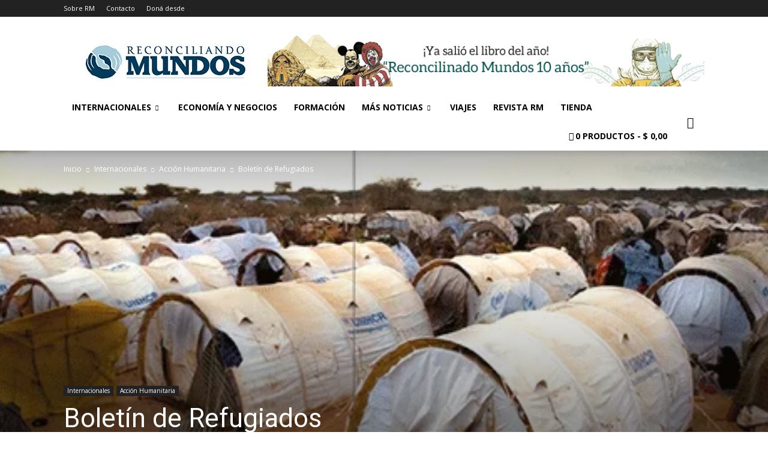

--- FILE ---
content_type: text/html; charset=UTF-8
request_url: https://reconciliandomundos.com.ar/boletin-de-refugiados/
body_size: 35658
content:
<!doctype html >
<!--[if IE 8]>    <html class="ie8" lang="en"> <![endif]-->
<!--[if IE 9]>    <html class="ie9" lang="en"> <![endif]-->
<!--[if gt IE 8]><!--> <html lang="es"> <!--<![endif]-->
<head>
    <title>Boletín de Refugiados | Reconciliando Mundos</title>
    <meta charset="UTF-8" />
    <meta http-equiv="Content-Type" content="text/html; charset=UTF-8">
    <meta name="viewport" content="width=device-width, initial-scale=1.0">
    <link rel="pingback" href="https://reconciliandomundos.com.ar/xmlrpc.php" />
    <meta name='robots' content='max-image-preview:large' />
<link rel='dns-prefetch' href='//fonts.googleapis.com' />
<link rel="alternate" type="application/rss+xml" title="Reconciliando Mundos &raquo; Feed" href="https://reconciliandomundos.com.ar/feed/" />
<link rel="alternate" type="application/rss+xml" title="Reconciliando Mundos &raquo; Feed de los comentarios" href="https://reconciliandomundos.com.ar/comments/feed/" />
<link rel="alternate" type="application/rss+xml" title="Reconciliando Mundos &raquo; Comentario Boletín de Refugiados del feed" href="https://reconciliandomundos.com.ar/boletin-de-refugiados/feed/" />
<link rel="alternate" title="oEmbed (JSON)" type="application/json+oembed" href="https://reconciliandomundos.com.ar/wp-json/oembed/1.0/embed?url=https%3A%2F%2Freconciliandomundos.com.ar%2Fboletin-de-refugiados%2F" />
<link rel="alternate" title="oEmbed (XML)" type="text/xml+oembed" href="https://reconciliandomundos.com.ar/wp-json/oembed/1.0/embed?url=https%3A%2F%2Freconciliandomundos.com.ar%2Fboletin-de-refugiados%2F&#038;format=xml" />
<style id='wp-img-auto-sizes-contain-inline-css' type='text/css'>
img:is([sizes=auto i],[sizes^="auto," i]){contain-intrinsic-size:3000px 1500px}
/*# sourceURL=wp-img-auto-sizes-contain-inline-css */
</style>
<style id='wp-emoji-styles-inline-css' type='text/css'>

	img.wp-smiley, img.emoji {
		display: inline !important;
		border: none !important;
		box-shadow: none !important;
		height: 1em !important;
		width: 1em !important;
		margin: 0 0.07em !important;
		vertical-align: -0.1em !important;
		background: none !important;
		padding: 0 !important;
	}
/*# sourceURL=wp-emoji-styles-inline-css */
</style>
<link rel='stylesheet' id='wp-block-library-css' href='https://reconciliandomundos.com.ar/wp-includes/css/dist/block-library/style.min.css?ver=1378118740b29c8036e30097cd53e6a0' type='text/css' media='all' />
<link rel='stylesheet' id='wc-blocks-style-css' href='https://reconciliandomundos.com.ar/wp-content/plugins/woocommerce/assets/client/blocks/wc-blocks.css?ver=wc-10.2.3' type='text/css' media='all' />
<style id='global-styles-inline-css' type='text/css'>
:root{--wp--preset--aspect-ratio--square: 1;--wp--preset--aspect-ratio--4-3: 4/3;--wp--preset--aspect-ratio--3-4: 3/4;--wp--preset--aspect-ratio--3-2: 3/2;--wp--preset--aspect-ratio--2-3: 2/3;--wp--preset--aspect-ratio--16-9: 16/9;--wp--preset--aspect-ratio--9-16: 9/16;--wp--preset--color--black: #000000;--wp--preset--color--cyan-bluish-gray: #abb8c3;--wp--preset--color--white: #ffffff;--wp--preset--color--pale-pink: #f78da7;--wp--preset--color--vivid-red: #cf2e2e;--wp--preset--color--luminous-vivid-orange: #ff6900;--wp--preset--color--luminous-vivid-amber: #fcb900;--wp--preset--color--light-green-cyan: #7bdcb5;--wp--preset--color--vivid-green-cyan: #00d084;--wp--preset--color--pale-cyan-blue: #8ed1fc;--wp--preset--color--vivid-cyan-blue: #0693e3;--wp--preset--color--vivid-purple: #9b51e0;--wp--preset--gradient--vivid-cyan-blue-to-vivid-purple: linear-gradient(135deg,rgb(6,147,227) 0%,rgb(155,81,224) 100%);--wp--preset--gradient--light-green-cyan-to-vivid-green-cyan: linear-gradient(135deg,rgb(122,220,180) 0%,rgb(0,208,130) 100%);--wp--preset--gradient--luminous-vivid-amber-to-luminous-vivid-orange: linear-gradient(135deg,rgb(252,185,0) 0%,rgb(255,105,0) 100%);--wp--preset--gradient--luminous-vivid-orange-to-vivid-red: linear-gradient(135deg,rgb(255,105,0) 0%,rgb(207,46,46) 100%);--wp--preset--gradient--very-light-gray-to-cyan-bluish-gray: linear-gradient(135deg,rgb(238,238,238) 0%,rgb(169,184,195) 100%);--wp--preset--gradient--cool-to-warm-spectrum: linear-gradient(135deg,rgb(74,234,220) 0%,rgb(151,120,209) 20%,rgb(207,42,186) 40%,rgb(238,44,130) 60%,rgb(251,105,98) 80%,rgb(254,248,76) 100%);--wp--preset--gradient--blush-light-purple: linear-gradient(135deg,rgb(255,206,236) 0%,rgb(152,150,240) 100%);--wp--preset--gradient--blush-bordeaux: linear-gradient(135deg,rgb(254,205,165) 0%,rgb(254,45,45) 50%,rgb(107,0,62) 100%);--wp--preset--gradient--luminous-dusk: linear-gradient(135deg,rgb(255,203,112) 0%,rgb(199,81,192) 50%,rgb(65,88,208) 100%);--wp--preset--gradient--pale-ocean: linear-gradient(135deg,rgb(255,245,203) 0%,rgb(182,227,212) 50%,rgb(51,167,181) 100%);--wp--preset--gradient--electric-grass: linear-gradient(135deg,rgb(202,248,128) 0%,rgb(113,206,126) 100%);--wp--preset--gradient--midnight: linear-gradient(135deg,rgb(2,3,129) 0%,rgb(40,116,252) 100%);--wp--preset--font-size--small: 13px;--wp--preset--font-size--medium: 20px;--wp--preset--font-size--large: 36px;--wp--preset--font-size--x-large: 42px;--wp--preset--spacing--20: 0.44rem;--wp--preset--spacing--30: 0.67rem;--wp--preset--spacing--40: 1rem;--wp--preset--spacing--50: 1.5rem;--wp--preset--spacing--60: 2.25rem;--wp--preset--spacing--70: 3.38rem;--wp--preset--spacing--80: 5.06rem;--wp--preset--shadow--natural: 6px 6px 9px rgba(0, 0, 0, 0.2);--wp--preset--shadow--deep: 12px 12px 50px rgba(0, 0, 0, 0.4);--wp--preset--shadow--sharp: 6px 6px 0px rgba(0, 0, 0, 0.2);--wp--preset--shadow--outlined: 6px 6px 0px -3px rgb(255, 255, 255), 6px 6px rgb(0, 0, 0);--wp--preset--shadow--crisp: 6px 6px 0px rgb(0, 0, 0);}:where(.is-layout-flex){gap: 0.5em;}:where(.is-layout-grid){gap: 0.5em;}body .is-layout-flex{display: flex;}.is-layout-flex{flex-wrap: wrap;align-items: center;}.is-layout-flex > :is(*, div){margin: 0;}body .is-layout-grid{display: grid;}.is-layout-grid > :is(*, div){margin: 0;}:where(.wp-block-columns.is-layout-flex){gap: 2em;}:where(.wp-block-columns.is-layout-grid){gap: 2em;}:where(.wp-block-post-template.is-layout-flex){gap: 1.25em;}:where(.wp-block-post-template.is-layout-grid){gap: 1.25em;}.has-black-color{color: var(--wp--preset--color--black) !important;}.has-cyan-bluish-gray-color{color: var(--wp--preset--color--cyan-bluish-gray) !important;}.has-white-color{color: var(--wp--preset--color--white) !important;}.has-pale-pink-color{color: var(--wp--preset--color--pale-pink) !important;}.has-vivid-red-color{color: var(--wp--preset--color--vivid-red) !important;}.has-luminous-vivid-orange-color{color: var(--wp--preset--color--luminous-vivid-orange) !important;}.has-luminous-vivid-amber-color{color: var(--wp--preset--color--luminous-vivid-amber) !important;}.has-light-green-cyan-color{color: var(--wp--preset--color--light-green-cyan) !important;}.has-vivid-green-cyan-color{color: var(--wp--preset--color--vivid-green-cyan) !important;}.has-pale-cyan-blue-color{color: var(--wp--preset--color--pale-cyan-blue) !important;}.has-vivid-cyan-blue-color{color: var(--wp--preset--color--vivid-cyan-blue) !important;}.has-vivid-purple-color{color: var(--wp--preset--color--vivid-purple) !important;}.has-black-background-color{background-color: var(--wp--preset--color--black) !important;}.has-cyan-bluish-gray-background-color{background-color: var(--wp--preset--color--cyan-bluish-gray) !important;}.has-white-background-color{background-color: var(--wp--preset--color--white) !important;}.has-pale-pink-background-color{background-color: var(--wp--preset--color--pale-pink) !important;}.has-vivid-red-background-color{background-color: var(--wp--preset--color--vivid-red) !important;}.has-luminous-vivid-orange-background-color{background-color: var(--wp--preset--color--luminous-vivid-orange) !important;}.has-luminous-vivid-amber-background-color{background-color: var(--wp--preset--color--luminous-vivid-amber) !important;}.has-light-green-cyan-background-color{background-color: var(--wp--preset--color--light-green-cyan) !important;}.has-vivid-green-cyan-background-color{background-color: var(--wp--preset--color--vivid-green-cyan) !important;}.has-pale-cyan-blue-background-color{background-color: var(--wp--preset--color--pale-cyan-blue) !important;}.has-vivid-cyan-blue-background-color{background-color: var(--wp--preset--color--vivid-cyan-blue) !important;}.has-vivid-purple-background-color{background-color: var(--wp--preset--color--vivid-purple) !important;}.has-black-border-color{border-color: var(--wp--preset--color--black) !important;}.has-cyan-bluish-gray-border-color{border-color: var(--wp--preset--color--cyan-bluish-gray) !important;}.has-white-border-color{border-color: var(--wp--preset--color--white) !important;}.has-pale-pink-border-color{border-color: var(--wp--preset--color--pale-pink) !important;}.has-vivid-red-border-color{border-color: var(--wp--preset--color--vivid-red) !important;}.has-luminous-vivid-orange-border-color{border-color: var(--wp--preset--color--luminous-vivid-orange) !important;}.has-luminous-vivid-amber-border-color{border-color: var(--wp--preset--color--luminous-vivid-amber) !important;}.has-light-green-cyan-border-color{border-color: var(--wp--preset--color--light-green-cyan) !important;}.has-vivid-green-cyan-border-color{border-color: var(--wp--preset--color--vivid-green-cyan) !important;}.has-pale-cyan-blue-border-color{border-color: var(--wp--preset--color--pale-cyan-blue) !important;}.has-vivid-cyan-blue-border-color{border-color: var(--wp--preset--color--vivid-cyan-blue) !important;}.has-vivid-purple-border-color{border-color: var(--wp--preset--color--vivid-purple) !important;}.has-vivid-cyan-blue-to-vivid-purple-gradient-background{background: var(--wp--preset--gradient--vivid-cyan-blue-to-vivid-purple) !important;}.has-light-green-cyan-to-vivid-green-cyan-gradient-background{background: var(--wp--preset--gradient--light-green-cyan-to-vivid-green-cyan) !important;}.has-luminous-vivid-amber-to-luminous-vivid-orange-gradient-background{background: var(--wp--preset--gradient--luminous-vivid-amber-to-luminous-vivid-orange) !important;}.has-luminous-vivid-orange-to-vivid-red-gradient-background{background: var(--wp--preset--gradient--luminous-vivid-orange-to-vivid-red) !important;}.has-very-light-gray-to-cyan-bluish-gray-gradient-background{background: var(--wp--preset--gradient--very-light-gray-to-cyan-bluish-gray) !important;}.has-cool-to-warm-spectrum-gradient-background{background: var(--wp--preset--gradient--cool-to-warm-spectrum) !important;}.has-blush-light-purple-gradient-background{background: var(--wp--preset--gradient--blush-light-purple) !important;}.has-blush-bordeaux-gradient-background{background: var(--wp--preset--gradient--blush-bordeaux) !important;}.has-luminous-dusk-gradient-background{background: var(--wp--preset--gradient--luminous-dusk) !important;}.has-pale-ocean-gradient-background{background: var(--wp--preset--gradient--pale-ocean) !important;}.has-electric-grass-gradient-background{background: var(--wp--preset--gradient--electric-grass) !important;}.has-midnight-gradient-background{background: var(--wp--preset--gradient--midnight) !important;}.has-small-font-size{font-size: var(--wp--preset--font-size--small) !important;}.has-medium-font-size{font-size: var(--wp--preset--font-size--medium) !important;}.has-large-font-size{font-size: var(--wp--preset--font-size--large) !important;}.has-x-large-font-size{font-size: var(--wp--preset--font-size--x-large) !important;}
/*# sourceURL=global-styles-inline-css */
</style>

<style id='classic-theme-styles-inline-css' type='text/css'>
/*! This file is auto-generated */
.wp-block-button__link{color:#fff;background-color:#32373c;border-radius:9999px;box-shadow:none;text-decoration:none;padding:calc(.667em + 2px) calc(1.333em + 2px);font-size:1.125em}.wp-block-file__button{background:#32373c;color:#fff;text-decoration:none}
/*# sourceURL=/wp-includes/css/classic-themes.min.css */
</style>
<link rel='stylesheet' id='contact-form-7-css' href='https://reconciliandomundos.com.ar/wp-content/plugins/contact-form-7/includes/css/styles.css?ver=6.1.2' type='text/css' media='all' />
<link rel='stylesheet' id='wdgk_front_style-css' href='https://reconciliandomundos.com.ar/wp-content/plugins/woo-donations/assets/css/wdgk-front-style.css?ver=4.2' type='text/css' media='all' />
<link rel='stylesheet' id='wpmenucart-icons-css' href='https://reconciliandomundos.com.ar/wp-content/plugins/woocommerce-menu-bar-cart/assets/css/wpmenucart-icons.min.css?ver=2.14.12' type='text/css' media='all' />
<style id='wpmenucart-icons-inline-css' type='text/css'>
@font-face{font-family:WPMenuCart;src:url(https://reconciliandomundos.com.ar/wp-content/plugins/woocommerce-menu-bar-cart/assets/fonts/WPMenuCart.eot);src:url(https://reconciliandomundos.com.ar/wp-content/plugins/woocommerce-menu-bar-cart/assets/fonts/WPMenuCart.eot?#iefix) format('embedded-opentype'),url(https://reconciliandomundos.com.ar/wp-content/plugins/woocommerce-menu-bar-cart/assets/fonts/WPMenuCart.woff2) format('woff2'),url(https://reconciliandomundos.com.ar/wp-content/plugins/woocommerce-menu-bar-cart/assets/fonts/WPMenuCart.woff) format('woff'),url(https://reconciliandomundos.com.ar/wp-content/plugins/woocommerce-menu-bar-cart/assets/fonts/WPMenuCart.ttf) format('truetype'),url(https://reconciliandomundos.com.ar/wp-content/plugins/woocommerce-menu-bar-cart/assets/fonts/WPMenuCart.svg#WPMenuCart) format('svg');font-weight:400;font-style:normal;font-display:swap}
/*# sourceURL=wpmenucart-icons-inline-css */
</style>
<link rel='stylesheet' id='wpmenucart-css' href='https://reconciliandomundos.com.ar/wp-content/plugins/woocommerce-menu-bar-cart/assets/css/wpmenucart-main.min.css?ver=2.14.12' type='text/css' media='all' />
<link rel='stylesheet' id='woocommerce-layout-css' href='https://reconciliandomundos.com.ar/wp-content/plugins/woocommerce/assets/css/woocommerce-layout.css?ver=10.2.3' type='text/css' media='all' />
<link rel='stylesheet' id='woocommerce-smallscreen-css' href='https://reconciliandomundos.com.ar/wp-content/plugins/woocommerce/assets/css/woocommerce-smallscreen.css?ver=10.2.3' type='text/css' media='only screen and (max-width: 768px)' />
<link rel='stylesheet' id='woocommerce-general-css' href='https://reconciliandomundos.com.ar/wp-content/plugins/woocommerce/assets/css/woocommerce.css?ver=10.2.3' type='text/css' media='all' />
<style id='woocommerce-inline-inline-css' type='text/css'>
.woocommerce form .form-row .required { visibility: visible; }
/*# sourceURL=woocommerce-inline-inline-css */
</style>
<link rel='stylesheet' id='ppress-frontend-css' href='https://reconciliandomundos.com.ar/wp-content/plugins/wp-user-avatar/assets/css/frontend.min.css?ver=4.16.6' type='text/css' media='all' />
<link rel='stylesheet' id='ppress-flatpickr-css' href='https://reconciliandomundos.com.ar/wp-content/plugins/wp-user-avatar/assets/flatpickr/flatpickr.min.css?ver=4.16.6' type='text/css' media='all' />
<link rel='stylesheet' id='ppress-select2-css' href='https://reconciliandomundos.com.ar/wp-content/plugins/wp-user-avatar/assets/select2/select2.min.css?ver=1378118740b29c8036e30097cd53e6a0' type='text/css' media='all' />
<link rel='stylesheet' id='brands-styles-css' href='https://reconciliandomundos.com.ar/wp-content/plugins/woocommerce/assets/css/brands.css?ver=10.2.3' type='text/css' media='all' />
<link rel='stylesheet' id='google_font_open_sans-css' href='https://fonts.googleapis.com/css?family=Open+Sans%3A300italic%2C400italic%2C600italic%2C400%2C600%2C700&#038;ver=1378118740b29c8036e30097cd53e6a0' type='text/css' media='all' />
<link rel='stylesheet' id='google_font_roboto-css' href='https://fonts.googleapis.com/css?family=Roboto%3A500%2C400italic%2C700%2C500italic%2C400&#038;ver=1378118740b29c8036e30097cd53e6a0' type='text/css' media='all' />
<link rel='stylesheet' id='js_composer_front-css' href='https://reconciliandomundos.com.ar/wp-content/plugins/js_composer/assets/css/js_composer.min.css?ver=5.2.1' type='text/css' media='all' />
<link rel='stylesheet' id='td-theme-css' href='https://reconciliandomundos.com.ar/wp-content/themes/Newspaper/style.css?ver=6.4' type='text/css' media='all' />
<link rel='stylesheet' id='td-theme-woo-css' href='https://reconciliandomundos.com.ar/wp-content/themes/Newspaper/style-woocommerce.css?ver=6.4' type='text/css' media='all' />
<script type="text/javascript" src="https://reconciliandomundos.com.ar/wp-includes/js/jquery/jquery.min.js?ver=3.7.1" id="jquery-core-js"></script>
<script type="text/javascript" src="https://reconciliandomundos.com.ar/wp-includes/js/jquery/jquery-migrate.min.js?ver=3.4.1" id="jquery-migrate-js"></script>
<script type="text/javascript" id="wdgk_donation_script-js-extra">
/* <![CDATA[ */
var wdgk_obj = {"ajaxurl":"https://reconciliandomundos.com.ar/wp-admin/admin-ajax.php","options":{"decimal_sep":",","thousand_sep":"."}};
//# sourceURL=wdgk_donation_script-js-extra
/* ]]> */
</script>
<script type="text/javascript" src="https://reconciliandomundos.com.ar/wp-content/plugins/woo-donations/assets/js/wdgk-front-script.js?ver=4.2" id="wdgk_donation_script-js"></script>
<script type="text/javascript" src="https://reconciliandomundos.com.ar/wp-content/plugins/woocommerce/assets/js/jquery-blockui/jquery.blockUI.min.js?ver=2.7.0-wc.10.2.3" id="jquery-blockui-js" data-wp-strategy="defer"></script>
<script type="text/javascript" id="wc-add-to-cart-js-extra">
/* <![CDATA[ */
var wc_add_to_cart_params = {"ajax_url":"/wp-admin/admin-ajax.php","wc_ajax_url":"/?wc-ajax=%%endpoint%%","i18n_view_cart":"Ver carrito","cart_url":"https://reconciliandomundos.com.ar/carrito/","is_cart":"","cart_redirect_after_add":"yes"};
//# sourceURL=wc-add-to-cart-js-extra
/* ]]> */
</script>
<script type="text/javascript" src="https://reconciliandomundos.com.ar/wp-content/plugins/woocommerce/assets/js/frontend/add-to-cart.min.js?ver=10.2.3" id="wc-add-to-cart-js" data-wp-strategy="defer"></script>
<script type="text/javascript" src="https://reconciliandomundos.com.ar/wp-content/plugins/woocommerce/assets/js/js-cookie/js.cookie.min.js?ver=2.1.4-wc.10.2.3" id="js-cookie-js" defer="defer" data-wp-strategy="defer"></script>
<script type="text/javascript" id="woocommerce-js-extra">
/* <![CDATA[ */
var woocommerce_params = {"ajax_url":"/wp-admin/admin-ajax.php","wc_ajax_url":"/?wc-ajax=%%endpoint%%","i18n_password_show":"Mostrar contrase\u00f1a","i18n_password_hide":"Ocultar contrase\u00f1a"};
//# sourceURL=woocommerce-js-extra
/* ]]> */
</script>
<script type="text/javascript" src="https://reconciliandomundos.com.ar/wp-content/plugins/woocommerce/assets/js/frontend/woocommerce.min.js?ver=10.2.3" id="woocommerce-js" defer="defer" data-wp-strategy="defer"></script>
<script type="text/javascript" src="https://reconciliandomundos.com.ar/wp-content/plugins/wp-user-avatar/assets/flatpickr/flatpickr.min.js?ver=4.16.6" id="ppress-flatpickr-js"></script>
<script type="text/javascript" src="https://reconciliandomundos.com.ar/wp-content/plugins/wp-user-avatar/assets/select2/select2.min.js?ver=4.16.6" id="ppress-select2-js"></script>
<script type="text/javascript" src="https://reconciliandomundos.com.ar/wp-content/plugins/js_composer/assets/js/vendors/woocommerce-add-to-cart.js?ver=5.2.1" id="vc_woocommerce-add-to-cart-js-js"></script>
<link rel="https://api.w.org/" href="https://reconciliandomundos.com.ar/wp-json/" /><link rel="alternate" title="JSON" type="application/json" href="https://reconciliandomundos.com.ar/wp-json/wp/v2/posts/22039" /><link rel="EditURI" type="application/rsd+xml" title="RSD" href="https://reconciliandomundos.com.ar/xmlrpc.php?rsd" />

<link rel="canonical" href="https://reconciliandomundos.com.ar/boletin-de-refugiados/" />
<link rel='shortlink' href='https://reconciliandomundos.com.ar/?p=22039' />
<noscript><style>.vce-row-container .vcv-lozad {display: none}</style></noscript><meta name="generator" content="Powered by Visual Composer Website Builder - fast and easy-to-use drag and drop visual editor for WordPress."/>        <style>
            .wdgk_donation_content a.button.wdgk_add_donation { background-color: #1e73be !important; } .wdgk_donation_content a.button.wdgk_add_donation { color: #FFFFFF !important; }        </style>
        <!--[if lt IE 9]><script src="https://html5shim.googlecode.com/svn/trunk/html5.js"></script><![endif]-->
    	<noscript><style>.woocommerce-product-gallery{ opacity: 1 !important; }</style></noscript>
	<meta name="generator" content="Elementor 3.32.4; features: additional_custom_breakpoints; settings: css_print_method-external, google_font-enabled, font_display-auto">

<!-- Meta Pixel Code -->
<script type='text/javascript'>
!function(f,b,e,v,n,t,s){if(f.fbq)return;n=f.fbq=function(){n.callMethod?
n.callMethod.apply(n,arguments):n.queue.push(arguments)};if(!f._fbq)f._fbq=n;
n.push=n;n.loaded=!0;n.version='2.0';n.queue=[];t=b.createElement(e);t.async=!0;
t.src=v;s=b.getElementsByTagName(e)[0];s.parentNode.insertBefore(t,s)}(window,
document,'script','https://connect.facebook.net/en_US/fbevents.js?v=next');
</script>
<!-- End Meta Pixel Code -->

      <script type='text/javascript'>
        var url = window.location.origin + '?ob=open-bridge';
        fbq('set', 'openbridge', '2725500317712819', url);
      </script>
    <script type='text/javascript'>fbq('init', '2725500317712819', {}, {
    "agent": "wordpress-6.9-3.0.16"
})</script><script type='text/javascript'>
    fbq('track', 'PageView', []);
  </script>
<!-- Meta Pixel Code -->
<noscript>
<img height="1" width="1" style="display:none" alt="fbpx"
src="https://www.facebook.com/tr?id=2725500317712819&ev=PageView&noscript=1" />
</noscript>
<!-- End Meta Pixel Code -->
<meta name="generator" content="Powered by Visual Composer - drag and drop page builder for WordPress."/>
<!--[if lte IE 9]><link rel="stylesheet" type="text/css" href="https://reconciliandomundos.com.ar/wp-content/plugins/js_composer/assets/css/vc_lte_ie9.min.css" media="screen"><![endif]-->			<style>
				.e-con.e-parent:nth-of-type(n+4):not(.e-lazyloaded):not(.e-no-lazyload),
				.e-con.e-parent:nth-of-type(n+4):not(.e-lazyloaded):not(.e-no-lazyload) * {
					background-image: none !important;
				}
				@media screen and (max-height: 1024px) {
					.e-con.e-parent:nth-of-type(n+3):not(.e-lazyloaded):not(.e-no-lazyload),
					.e-con.e-parent:nth-of-type(n+3):not(.e-lazyloaded):not(.e-no-lazyload) * {
						background-image: none !important;
					}
				}
				@media screen and (max-height: 640px) {
					.e-con.e-parent:nth-of-type(n+2):not(.e-lazyloaded):not(.e-no-lazyload),
					.e-con.e-parent:nth-of-type(n+2):not(.e-lazyloaded):not(.e-no-lazyload) * {
						background-image: none !important;
					}
				}
			</style>
			
<!-- JS generated by theme -->

<script>
    

var tdBlocksArray = []; //here we store all the items for the current page

//td_block class - each ajax block uses a object of this class for requests
function tdBlock() {
    this.id = '';
    this.block_type = 1; //block type id (1-234 etc)
    this.atts = '';
    this.td_column_number = '';
    this.td_current_page = 1; //
    this.post_count = 0; //from wp
    this.found_posts = 0; //from wp
    this.max_num_pages = 0; //from wp
    this.td_filter_value = ''; //current live filter value
    this.is_ajax_running = false;
    this.td_user_action = ''; // load more or infinite loader (used by the animation)
    this.header_color = '';
    this.ajax_pagination_infinite_stop = ''; //show load more at page x
}

    
    
        // td_js_generator - mini detector
        (function(){
            var htmlTag = document.getElementsByTagName("html")[0];

            if ( navigator.userAgent.indexOf("MSIE 10.0") > -1 ) {
                htmlTag.className += ' ie10';
            }

            if ( !!navigator.userAgent.match(/Trident.*rv\:11\./) ) {
                htmlTag.className += ' ie11';
            }

            if ( /(iPad|iPhone|iPod)/g.test(navigator.userAgent) ) {
                htmlTag.className += ' td-md-is-ios';
            }

            var user_agent = navigator.userAgent.toLowerCase();
            if ( user_agent.indexOf("android") > -1 ) {
                htmlTag.className += ' td-md-is-android';
            }

            if ( -1 !== navigator.userAgent.indexOf('Mac OS X')  ) {
                htmlTag.className += ' td-md-is-os-x';
            }

            if ( /chrom(e|ium)/.test(navigator.userAgent.toLowerCase()) ) {
               htmlTag.className += ' td-md-is-chrome';
            }

            if ( -1 !== navigator.userAgent.indexOf('Firefox') ) {
                htmlTag.className += ' td-md-is-firefox';
            }

            if ( -1 !== navigator.userAgent.indexOf('Safari') && -1 === navigator.userAgent.indexOf('Chrome') ) {
                htmlTag.className += ' td-md-is-safari';
            }

        })();




        var tdLocalCache = {};

        ( function () {
            "use strict";

            tdLocalCache = {
                data: {},
                remove: function (resource_id) {
                    delete tdLocalCache.data[resource_id];
                },
                exist: function (resource_id) {
                    return tdLocalCache.data.hasOwnProperty(resource_id) && tdLocalCache.data[resource_id] !== null;
                },
                get: function (resource_id) {
                    return tdLocalCache.data[resource_id];
                },
                set: function (resource_id, cachedData) {
                    tdLocalCache.remove(resource_id);
                    tdLocalCache.data[resource_id] = cachedData;
                }
            };
        })();

    
    
var td_ajax_url="https:\/\/reconciliandomundos.com.ar\/wp-admin\/admin-ajax.php?td_theme_name=Newspaper&v=6.4";
var td_get_template_directory_uri="https:\/\/reconciliandomundos.com.ar\/wp-content\/themes\/Newspaper";
var tds_snap_menu="";
var tds_logo_on_sticky="show_header_logo";
var tds_header_style="";
var td_please_wait="Por favor espera...";
var td_email_user_pass_incorrect="Usuario o contrase\u00f1a incorrecta!";
var td_email_user_incorrect="Correo electr\u00f3nico o nombre de usuario incorrecto!";
var td_email_incorrect="Correo electr\u00f3nico incorrecto!";
var tds_more_articles_on_post_enable="";
var tds_more_articles_on_post_time_to_wait="";
var tds_more_articles_on_post_pages_distance_from_top=0;
var tds_theme_color_site_wide="#4db2ec";
var tds_smart_sidebar="enabled";
var td_theme_v="Ni40";
var td_theme_n="TmV3c3BhcGVy";
var td_magnific_popup_translation_tPrev="Anterior (tecla de flecha izquierda)";
var td_magnific_popup_translation_tNext="Siguiente (tecla de flecha derecha)";
var td_magnific_popup_translation_tCounter="%curr% de %total%";
var td_magnific_popup_translation_ajax_tError="El contenido de %url% no pudo cargarse.";
var td_magnific_popup_translation_image_tError="La imagen #%curr% no pudo cargarse.";
var td_ad_background_click_link="";
var td_ad_background_click_target="";
</script>

<link rel="icon" href="https://reconciliandomundos.com.ar/wp-content/uploads/2020/08/logo1-100x100.png" sizes="32x32" />
<link rel="icon" href="https://reconciliandomundos.com.ar/wp-content/uploads/2020/08/logo1-300x300.png" sizes="192x192" />
<link rel="apple-touch-icon" href="https://reconciliandomundos.com.ar/wp-content/uploads/2020/08/logo1-300x300.png" />
<meta name="msapplication-TileImage" content="https://reconciliandomundos.com.ar/wp-content/uploads/2020/08/logo1-300x300.png" />
<noscript><style type="text/css"> .wpb_animate_when_almost_visible { opacity: 1; }</style></noscript><link rel='stylesheet' id='woocommerce-currency-switcher-css' href='https://reconciliandomundos.com.ar/wp-content/plugins/woocommerce-currency-switcher/css/front.css?ver=1.4.3.1' type='text/css' media='all' />
</head>


<body class="wp-singular post-template-default single single-post postid-22039 single-format-standard wp-theme-Newspaper theme-Newspaper vcwb woocommerce-no-js boletin-de-refugiados single_template_7 wpb-js-composer js-comp-ver-5.2.1 vc_responsive elementor-default elementor-kit-29972 td-full-layout currency-ars" itemscope="itemscope" itemtype="https://schema.org/WebPage">


<div class="td-scroll-up"><i class="td-icon-menu-up"></i></div>

<div id="td-outer-wrap">

    <div class="td-transition-content-and-menu td-mobile-nav-wrap">
        <div id="td-mobile-nav">
    <!-- mobile menu close -->
    <div class="td-mobile-close">
        <a href="#">Cerrar</a>
        <div class="td-nav-triangle"></div>
    </div>

    <div class="td-mobile-content">
        <div class="menu-top_menu-container"><ul id="menu-top_menu" class=""><li id="menu-item-22296" class="menu-item menu-item-type-taxonomy menu-item-object-category current-post-ancestor current-menu-parent current-post-parent menu-item-first menu-item-has-children menu-item-22296"><a href="https://reconciliandomundos.com.ar/category/internacionales/">Internacionales</a>
<ul class="sub-menu">
	<li id="menu-item-0" class="menu-item-0"><a href="https://reconciliandomundos.com.ar/category/internacionales/accion-humanitaria-y-derechos-humanos/">Acción Humanitaria</a></li>
	<li class="menu-item-0"><a href="https://reconciliandomundos.com.ar/category/internacionales/covid/">COVID</a></li>
	<li class="menu-item-0"><a href="https://reconciliandomundos.com.ar/category/internacionales/culturales/">Culturales</a></li>
	<li class="menu-item-0"><a href="https://reconciliandomundos.com.ar/category/internacionales/culturales/arte/">Arte</a></li>
	<li class="menu-item-0"><a href="https://reconciliandomundos.com.ar/category/internacionales/culturales/libro/">Libro</a></li>
	<li class="menu-item-0"><a href="https://reconciliandomundos.com.ar/category/internacionales/culturales/musica/">Música</a></li>
	<li class="menu-item-0"><a href="https://reconciliandomundos.com.ar/category/internacionales/culturales/reflexion/">Reflexión</a></li>
	<li class="menu-item-0"><a href="https://reconciliandomundos.com.ar/category/internacionales/global/">Global</a></li>
	<li class="menu-item-0"><a href="https://reconciliandomundos.com.ar/category/internacionales/organismos/">Organismos</a></li>
	<li class="menu-item-0"><a href="https://reconciliandomundos.com.ar/category/internacionales/politica/">Política</a></li>
	<li class="menu-item-0"><a href="https://reconciliandomundos.com.ar/category/internacionales/reconciliando-mundos/">Reconciliando Mundos</a></li>
	<li class="menu-item-0"><a href="https://reconciliandomundos.com.ar/category/internacionales/seguridad-internacional/">Seguridad</a></li>
</ul>
</li>
<li id="menu-item-27995" class="menu-item menu-item-type-taxonomy menu-item-object-category menu-item-27995"><a href="https://reconciliandomundos.com.ar/category/economia-y-negocios/">Economía y Negocios</a></li>
<li id="menu-item-29567" class="menu-item menu-item-type-taxonomy menu-item-object-category menu-item-29567"><a href="https://reconciliandomundos.com.ar/category/formacion/">Formación</a></li>
<li id="menu-item-27998" class="menu-item menu-item-type-taxonomy menu-item-object-category menu-item-has-children menu-item-27998"><a href="https://reconciliandomundos.com.ar/category/mas-noticias/">Más Noticias</a>
<ul class="sub-menu">
	<li class="menu-item-0"><a href="https://reconciliandomundos.com.ar/category/mas-noticias/actividades/">Actividades</a></li>
	<li class="menu-item-0"><a href="https://reconciliandomundos.com.ar/category/mas-noticias/actualidad/">Actualidad</a></li>
	<li class="menu-item-0"><a href="https://reconciliandomundos.com.ar/category/mas-noticias/entrevista/">Entrevista</a></li>
	<li class="menu-item-0"><a href="https://reconciliandomundos.com.ar/category/mas-noticias/eventos/">Eventos</a></li>
	<li class="menu-item-0"><a href="https://reconciliandomundos.com.ar/category/mas-noticias/historia-y-teoria-mas-noticias/">Historia y Teoría</a></li>
	<li class="menu-item-0"><a href="https://reconciliandomundos.com.ar/category/mas-noticias/personajes/">Personajes</a></li>
	<li class="menu-item-0"><a href="https://reconciliandomundos.com.ar/category/mas-noticias/publicacion-de-interes/">Publicación de interés</a></li>
	<li class="menu-item-0"><a href="https://reconciliandomundos.com.ar/category/mas-noticias/sucesos/">Sucesos</a></li>
	<li class="menu-item-0"><a href="https://reconciliandomundos.com.ar/category/mas-noticias/publicaciones-universitarias/">Universitarios</a></li>
</ul>
</li>
<li id="menu-item-30240" class="menu-item menu-item-type-post_type menu-item-object-page menu-item-30240"><a href="https://reconciliandomundos.com.ar/viajes/">Viajes</a></li>
<li id="menu-item-22627" class="menu-item menu-item-type-post_type menu-item-object-page menu-item-22627"><a href="https://reconciliandomundos.com.ar/rmdigital/">Revista RM</a></li>
<li id="menu-item-30036" class="menu-item menu-item-type-post_type menu-item-object-page menu-item-30036"><a href="https://reconciliandomundos.com.ar/tienda/">Tienda</a></li>
<li class="menu-item wpmenucartli wpmenucart-display-right menu-item" id="wpmenucartli"><a class="wpmenucart-contents empty-wpmenucart-visible" href="https://reconciliandomundos.com.ar/tienda/" title="Empezar a comprar"><i class="wpmenucart-icon-shopping-cart-0" role="img" aria-label="Cart"></i><span class="cartcontents">0 productos</span><span class="amount">&#36;&nbsp;0,00</span></a></li></ul></div>    </div>
</div>    </div>

        <div class="td-transition-content-and-menu td-content-wrap">



<!--
Header style 1
-->

<div class="td-header-wrap td-header-style-1">

    <div class="td-header-top-menu-full">
        <div class="td-container td-header-row td-header-top-menu">
            
    <div class="top-bar-style-1">
        
<div class="td-header-sp-top-menu">

    <div class="menu-top-container"><ul id="menu-top_bar_menu" class="top-header-menu"><li id="menu-item-29396" class="menu-item menu-item-type-post_type menu-item-object-page menu-item-first td-menu-item td-normal-menu menu-item-29396"><a href="https://reconciliandomundos.com.ar/sobre-reconciliando-mundos/">Sobre RM</a></li>
<li id="menu-item-29397" class="menu-item menu-item-type-post_type menu-item-object-page td-menu-item td-normal-menu menu-item-29397"><a href="https://reconciliandomundos.com.ar/contacto/">Contacto</a></li>
<li id="menu-item-29922" class="menu-item menu-item-type-post_type menu-item-object-product td-menu-item td-normal-menu menu-item-29922"><a href="https://reconciliandomundos.com.ar/producto/dona/">Doná desde</a></li>
</ul></div></div>
            </div>

        </div>
    </div>

    <div class="td-banner-wrap-full td-logo-wrap-full">
        <div class="td-container td-header-row td-header-header">
            <div class="td-header-sp-logo">
                    <a itemprop="url" href="https://reconciliandomundos.com.ar/">
        <img class="td-retina-data" data-retina="http://reconciliandomundos.com.ar/wp-content/uploads/2017/05/logopngblanco2017.png" src="http://reconciliandomundos.com.ar/wp-content/uploads/2017/05/logo-272x90.png" alt="Reconciliando Mundos"/>
    </a>
    <meta itemprop="name" content="Reconciliando Mundos">
            </div>
            <div class="td-header-sp-recs">
                <div class="td-header-rec-wrap">
    <div class="td-a-rec td-a-rec-id-header  td-rec-hide-on-m td-rec-hide-on-tl td-rec-hide-on-tp td-rec-hide-on-p"><div class="td-visible-desktop">
    <a href="http://reconciliandomundos.com.ar/librorm/"><img src="http://reconciliandomundos.com.ar/wp-content/uploads/2020/07/Banner-web-del-libro-RM.gif" alt="" /></a></div></div>
</div>            </div>
        </div>
    </div>

    <div class="td-header-menu-wrap-full">
        <div class="td-header-menu-wrap td-header-gradient">
            <div class="td-container td-header-row td-header-main-menu">
                <div id="td-header-menu" role="navigation" itemscope="itemscope" itemtype="https://schema.org/SiteNavigationElement">
    <div id="td-top-mobile-toggle"><a href="#"><i class="td-icon-font td-icon-mobile"></i></a></div>
    <div class="td-main-menu-logo">
        		<a itemprop="url" class="td-mobile-logo td-sticky-header" href="https://reconciliandomundos.com.ar/">
			<img class="td-retina-data" data-retina="http://reconciliandomundos.com.ar/wp-content/uploads/2017/05/Logo-RM-iso-2.png" src="http://reconciliandomundos.com.ar/wp-content/uploads/2017/05/Logo-RM-iso-2.png" alt="Reconciliando Mundos"/>
		</a>
		<meta itemprop="name" content="Reconciliando Mundos">
			<a itemprop="url" class="td-header-logo td-sticky-header" href="https://reconciliandomundos.com.ar/">
			<img class="td-retina-data" data-retina="http://reconciliandomundos.com.ar/wp-content/uploads/2017/05/logopngblanco2017.png" src="http://reconciliandomundos.com.ar/wp-content/uploads/2017/05/logo-272x90.png" alt="Reconciliando Mundos"/>
		</a>
		<meta itemprop="name" content="Reconciliando Mundos">
	    </div>
    <div class="menu-top_menu-container"><ul id="menu-top_menu-1" class="sf-menu"><li class="menu-item menu-item-type-taxonomy menu-item-object-category current-post-ancestor current-menu-parent current-post-parent menu-item-first td-menu-item td-mega-menu menu-item-22296"><a href="https://reconciliandomundos.com.ar/category/internacionales/">Internacionales</a>
<ul class="sub-menu">
	<li class="menu-item-0"><div class="td-container-border"><div class="td-mega-grid"><script>var block_td_uid_1_697e435a7769e = new tdBlock();
block_td_uid_1_697e435a7769e.id = "td_uid_1_697e435a7769e";
block_td_uid_1_697e435a7769e.atts = '{"limit":4,"td_column_number":3,"ajax_pagination":"next_prev","category_id":"93","show_child_cat":30,"td_ajax_filter_type":"td_category_ids_filter","td_ajax_preloading":"","class":"td_block_id_1627624846 td_uid_1_697e435a7769e_rand"}';
block_td_uid_1_697e435a7769e.td_column_number = "3";
block_td_uid_1_697e435a7769e.block_type = "td_block_mega_menu";
block_td_uid_1_697e435a7769e.post_count = "4";
block_td_uid_1_697e435a7769e.found_posts = "378";
block_td_uid_1_697e435a7769e.header_color = "";
block_td_uid_1_697e435a7769e.ajax_pagination_infinite_stop = "";
block_td_uid_1_697e435a7769e.max_num_pages = "95";
tdBlocksArray.push(block_td_uid_1_697e435a7769e);
</script><div class="td_block_wrap td_block_mega_menu td_block_id_1627624846 td_uid_1_697e435a7769e_rand  td_with_ajax_pagination td-pb-border-top"><div class="td_mega_menu_sub_cats"><div class="block-mega-child-cats"><a class="cur-sub-cat mega-menu-sub-cat-td_uid_1_697e435a7769e" id="td_uid_2_697e435a78906" data-td_block_id="td_uid_1_697e435a7769e" data-td_filter_value="" href="https://reconciliandomundos.com.ar/category/internacionales/">Todo</a><a class="mega-menu-sub-cat-td_uid_1_697e435a7769e"  id="td_uid_3_697e435a78921" data-td_block_id="td_uid_1_697e435a7769e" data-td_filter_value="98" href="https://reconciliandomundos.com.ar/category/internacionales/accion-humanitaria-y-derechos-humanos/">Acción Humanitaria</a><a class="mega-menu-sub-cat-td_uid_1_697e435a7769e"  id="td_uid_4_697e435a7893c" data-td_block_id="td_uid_1_697e435a7769e" data-td_filter_value="982" href="https://reconciliandomundos.com.ar/category/internacionales/covid/">COVID</a><a class="mega-menu-sub-cat-td_uid_1_697e435a7769e"  id="td_uid_5_697e435a78952" data-td_block_id="td_uid_1_697e435a7769e" data-td_filter_value="101" href="https://reconciliandomundos.com.ar/category/internacionales/culturales/">Culturales</a><a class="mega-menu-sub-cat-td_uid_1_697e435a7769e"  id="td_uid_6_697e435a78968" data-td_block_id="td_uid_1_697e435a7769e" data-td_filter_value="921" href="https://reconciliandomundos.com.ar/category/internacionales/culturales/arte/">Arte</a><a class="mega-menu-sub-cat-td_uid_1_697e435a7769e"  id="td_uid_7_697e435a78982" data-td_block_id="td_uid_1_697e435a7769e" data-td_filter_value="923" href="https://reconciliandomundos.com.ar/category/internacionales/culturales/libro/">Libro</a><a class="mega-menu-sub-cat-td_uid_1_697e435a7769e"  id="td_uid_8_697e435a7899a" data-td_block_id="td_uid_1_697e435a7769e" data-td_filter_value="924" href="https://reconciliandomundos.com.ar/category/internacionales/culturales/musica/">Música</a><a class="mega-menu-sub-cat-td_uid_1_697e435a7769e"  id="td_uid_9_697e435a789b2" data-td_block_id="td_uid_1_697e435a7769e" data-td_filter_value="102" href="https://reconciliandomundos.com.ar/category/internacionales/culturales/reflexion/">Reflexión</a><a class="mega-menu-sub-cat-td_uid_1_697e435a7769e"  id="td_uid_10_697e435a789c9" data-td_block_id="td_uid_1_697e435a7769e" data-td_filter_value="97" href="https://reconciliandomundos.com.ar/category/internacionales/global/">Global</a><a class="mega-menu-sub-cat-td_uid_1_697e435a7769e"  id="td_uid_11_697e435a789dc" data-td_block_id="td_uid_1_697e435a7769e" data-td_filter_value="94" href="https://reconciliandomundos.com.ar/category/internacionales/organismos/">Organismos</a><a class="mega-menu-sub-cat-td_uid_1_697e435a7769e"  id="td_uid_12_697e435a789ee" data-td_block_id="td_uid_1_697e435a7769e" data-td_filter_value="96" href="https://reconciliandomundos.com.ar/category/internacionales/politica/">Política</a><a class="mega-menu-sub-cat-td_uid_1_697e435a7769e"  id="td_uid_13_697e435a78a01" data-td_block_id="td_uid_1_697e435a7769e" data-td_filter_value="95" href="https://reconciliandomundos.com.ar/category/internacionales/reconciliando-mundos/">Reconciliando Mundos</a><a class="mega-menu-sub-cat-td_uid_1_697e435a7769e"  id="td_uid_14_697e435a78a14" data-td_block_id="td_uid_1_697e435a7769e" data-td_filter_value="91" href="https://reconciliandomundos.com.ar/category/internacionales/seguridad-internacional/">Seguridad</a></div></div><div id=td_uid_1_697e435a7769e class="td_block_inner"><div class="td-mega-row"><div class="td-mega-span">
        <div class="td_module_mega_menu td_mod_mega_menu">
            <div class="td-module-image">
                <div class="td-module-thumb"><a href="https://reconciliandomundos.com.ar/nicola-feruglio-presenta-su-libro-dimensioni-aurorali-en-buenos-aires/" rel="bookmark" title="Nicola Feruglio presenta su libro «Dimensioni aurorali» en Buenos Aires"><img width="218" height="150" itemprop="image" class="entry-thumb" src="https://reconciliandomundos.com.ar/wp-content/uploads/2025/10/WhatsApp-Image-2025-10-02-at-19.35.04-218x150.jpeg" alt="" title="Nicola Feruglio presenta su libro «Dimensioni aurorali» en Buenos Aires"/></a></div>                            </div>

            <div class="item-details">
                <h3 itemprop="name" class="entry-title td-module-title"><a itemprop="url" href="https://reconciliandomundos.com.ar/nicola-feruglio-presenta-su-libro-dimensioni-aurorali-en-buenos-aires/" rel="bookmark" title="Nicola Feruglio presenta su libro «Dimensioni aurorali» en Buenos Aires">Nicola Feruglio presenta su libro «Dimensioni aurorali» en Buenos Aires</a></h3>            </div>
        </div>
        </div><div class="td-mega-span">
        <div class="td_module_mega_menu td_mod_mega_menu">
            <div class="td-module-image">
                <div class="td-module-thumb"><a href="https://reconciliandomundos.com.ar/ciclo-de-conferencias-atm-italia-eudaimonia-en-buenos-aires/" rel="bookmark" title="Ciclo de Conferencias ATM Italia- “EUDAIMONÍA” en Buenos Aires"><img width="218" height="150" itemprop="image" class="entry-thumb" src="https://reconciliandomundos.com.ar/wp-content/uploads/2025/10/WhatsApp-Image-2025-10-02-at-19.31.41-218x150.jpeg" alt="" title="Ciclo de Conferencias ATM Italia- “EUDAIMONÍA” en Buenos Aires"/></a></div>                            </div>

            <div class="item-details">
                <h3 itemprop="name" class="entry-title td-module-title"><a itemprop="url" href="https://reconciliandomundos.com.ar/ciclo-de-conferencias-atm-italia-eudaimonia-en-buenos-aires/" rel="bookmark" title="Ciclo de Conferencias ATM Italia- “EUDAIMONÍA” en Buenos Aires">Ciclo de Conferencias ATM Italia- “EUDAIMONÍA” en Buenos Aires</a></h3>            </div>
        </div>
        </div><div class="td-mega-span">
        <div class="td_module_mega_menu td_mod_mega_menu">
            <div class="td-module-image">
                <div class="td-module-thumb"><a href="https://reconciliandomundos.com.ar/el-multiverso-pictorico-y-relacional-de-carlos-aragon/" rel="bookmark" title="El multiverso pictórico y relacional de Carlos Aragón"><img loading="lazy" width="218" height="150" itemprop="image" class="entry-thumb" src="https://reconciliandomundos.com.ar/wp-content/uploads/2025/10/Captura-de-Pantalla-2025-10-15-a-las-18.27.47-218x150.png" alt="" title="El multiverso pictórico y relacional de Carlos Aragón"/></a></div>                            </div>

            <div class="item-details">
                <h3 itemprop="name" class="entry-title td-module-title"><a itemprop="url" href="https://reconciliandomundos.com.ar/el-multiverso-pictorico-y-relacional-de-carlos-aragon/" rel="bookmark" title="El multiverso pictórico y relacional de Carlos Aragón">El multiverso pictórico y relacional de Carlos Aragón</a></h3>            </div>
        </div>
        </div><div class="td-mega-span">
        <div class="td_module_mega_menu td_mod_mega_menu">
            <div class="td-module-image">
                <div class="td-module-thumb"><a href="https://reconciliandomundos.com.ar/la-obra-mural-de-carlos-aragon-y-el-legado-de-pionero-pampeano/" rel="bookmark" title="La obra mural de Carlos Aragón y el legado de Pionero Pampeano"><img loading="lazy" width="218" height="150" itemprop="image" class="entry-thumb" src="https://reconciliandomundos.com.ar/wp-content/uploads/2025/10/carlosaragonmural-mariaceciliabenac-copyrightimagen-218x150.png" alt="" title="La obra mural de Carlos Aragón y el legado de Pionero Pampeano"/></a></div>                            </div>

            <div class="item-details">
                <h3 itemprop="name" class="entry-title td-module-title"><a itemprop="url" href="https://reconciliandomundos.com.ar/la-obra-mural-de-carlos-aragon-y-el-legado-de-pionero-pampeano/" rel="bookmark" title="La obra mural de Carlos Aragón y el legado de Pionero Pampeano">La obra mural de Carlos Aragón y el legado de Pionero&#8230;</a></h3>            </div>
        </div>
        </div></div></div><div class="td-next-prev-wrap"><a href="#" class="td-ajax-prev-page ajax-page-disabled" id="prev-page-td_uid_1_697e435a7769e" data-td_block_id="td_uid_1_697e435a7769e"><i class="td-icon-font td-icon-menu-left"></i></a><a href="#"  class="td-ajax-next-page" id="next-page-td_uid_1_697e435a7769e" data-td_block_id="td_uid_1_697e435a7769e"><i class="td-icon-font td-icon-menu-right"></i></a></div><div class="clearfix"></div></div> <!-- ./block1 --></div></div></li>
</ul>
</li>
<li class="menu-item menu-item-type-taxonomy menu-item-object-category td-menu-item td-normal-menu menu-item-27995"><a href="https://reconciliandomundos.com.ar/category/economia-y-negocios/">Economía y Negocios</a></li>
<li class="menu-item menu-item-type-taxonomy menu-item-object-category td-menu-item td-normal-menu menu-item-29567"><a href="https://reconciliandomundos.com.ar/category/formacion/">Formación</a></li>
<li class="menu-item menu-item-type-taxonomy menu-item-object-category td-menu-item td-mega-menu menu-item-27998"><a href="https://reconciliandomundos.com.ar/category/mas-noticias/">Más Noticias</a>
<ul class="sub-menu">
	<li class="menu-item-0"><div class="td-container-border"><div class="td-mega-grid"><script>var block_td_uid_15_697e435a79852 = new tdBlock();
block_td_uid_15_697e435a79852.id = "td_uid_15_697e435a79852";
block_td_uid_15_697e435a79852.atts = '{"limit":4,"td_column_number":3,"ajax_pagination":"next_prev","category_id":"125","show_child_cat":30,"td_ajax_filter_type":"td_category_ids_filter","td_ajax_preloading":"","class":"td_block_id_2448315526 td_uid_15_697e435a79852_rand"}';
block_td_uid_15_697e435a79852.td_column_number = "3";
block_td_uid_15_697e435a79852.block_type = "td_block_mega_menu";
block_td_uid_15_697e435a79852.post_count = "4";
block_td_uid_15_697e435a79852.found_posts = "202";
block_td_uid_15_697e435a79852.header_color = "";
block_td_uid_15_697e435a79852.ajax_pagination_infinite_stop = "";
block_td_uid_15_697e435a79852.max_num_pages = "51";
tdBlocksArray.push(block_td_uid_15_697e435a79852);
</script><div class="td_block_wrap td_block_mega_menu td_block_id_2448315526 td_uid_15_697e435a79852_rand  td_with_ajax_pagination td-pb-border-top"><div class="td_mega_menu_sub_cats"><div class="block-mega-child-cats"><a class="cur-sub-cat mega-menu-sub-cat-td_uid_15_697e435a79852" id="td_uid_16_697e435a7a5fa" data-td_block_id="td_uid_15_697e435a79852" data-td_filter_value="" href="https://reconciliandomundos.com.ar/category/mas-noticias/">Todo</a><a class="mega-menu-sub-cat-td_uid_15_697e435a79852"  id="td_uid_17_697e435a7a61e" data-td_block_id="td_uid_15_697e435a79852" data-td_filter_value="922" href="https://reconciliandomundos.com.ar/category/mas-noticias/actividades/">Actividades</a><a class="mega-menu-sub-cat-td_uid_15_697e435a79852"  id="td_uid_18_697e435a7a641" data-td_block_id="td_uid_15_697e435a79852" data-td_filter_value="86" href="https://reconciliandomundos.com.ar/category/mas-noticias/actualidad/">Actualidad</a><a class="mega-menu-sub-cat-td_uid_15_697e435a79852"  id="td_uid_19_697e435a7a65c" data-td_block_id="td_uid_15_697e435a79852" data-td_filter_value="103" href="https://reconciliandomundos.com.ar/category/mas-noticias/entrevista/">Entrevista</a><a class="mega-menu-sub-cat-td_uid_15_697e435a79852"  id="td_uid_20_697e435a7a67b" data-td_block_id="td_uid_15_697e435a79852" data-td_filter_value="889" href="https://reconciliandomundos.com.ar/category/mas-noticias/eventos/">Eventos</a><a class="mega-menu-sub-cat-td_uid_15_697e435a79852"  id="td_uid_21_697e435a7a694" data-td_block_id="td_uid_15_697e435a79852" data-td_filter_value="127" href="https://reconciliandomundos.com.ar/category/mas-noticias/historia-y-teoria-mas-noticias/">Historia y Teoría</a><a class="mega-menu-sub-cat-td_uid_15_697e435a79852"  id="td_uid_22_697e435a7a6ad" data-td_block_id="td_uid_15_697e435a79852" data-td_filter_value="88" href="https://reconciliandomundos.com.ar/category/mas-noticias/personajes/">Personajes</a><a class="mega-menu-sub-cat-td_uid_15_697e435a79852"  id="td_uid_23_697e435a7a6c6" data-td_block_id="td_uid_15_697e435a79852" data-td_filter_value="87" href="https://reconciliandomundos.com.ar/category/mas-noticias/publicacion-de-interes/">Publicación de interés</a><a class="mega-menu-sub-cat-td_uid_15_697e435a79852"  id="td_uid_24_697e435a7a6de" data-td_block_id="td_uid_15_697e435a79852" data-td_filter_value="90" href="https://reconciliandomundos.com.ar/category/mas-noticias/sucesos/">Sucesos</a><a class="mega-menu-sub-cat-td_uid_15_697e435a79852"  id="td_uid_25_697e435a7a6f6" data-td_block_id="td_uid_15_697e435a79852" data-td_filter_value="100" href="https://reconciliandomundos.com.ar/category/mas-noticias/publicaciones-universitarias/">Universitarios</a></div></div><div id=td_uid_15_697e435a79852 class="td_block_inner"><div class="td-mega-row"><div class="td-mega-span">
        <div class="td_module_mega_menu td_mod_mega_menu">
            <div class="td-module-image">
                <div class="td-module-thumb"><a href="https://reconciliandomundos.com.ar/nicola-feruglio-presenta-su-libro-dimensioni-aurorali-en-buenos-aires/" rel="bookmark" title="Nicola Feruglio presenta su libro «Dimensioni aurorali» en Buenos Aires"><img width="218" height="150" itemprop="image" class="entry-thumb" src="https://reconciliandomundos.com.ar/wp-content/uploads/2025/10/WhatsApp-Image-2025-10-02-at-19.35.04-218x150.jpeg" alt="" title="Nicola Feruglio presenta su libro «Dimensioni aurorali» en Buenos Aires"/></a></div>                            </div>

            <div class="item-details">
                <h3 itemprop="name" class="entry-title td-module-title"><a itemprop="url" href="https://reconciliandomundos.com.ar/nicola-feruglio-presenta-su-libro-dimensioni-aurorali-en-buenos-aires/" rel="bookmark" title="Nicola Feruglio presenta su libro «Dimensioni aurorali» en Buenos Aires">Nicola Feruglio presenta su libro «Dimensioni aurorali» en Buenos Aires</a></h3>            </div>
        </div>
        </div><div class="td-mega-span">
        <div class="td_module_mega_menu td_mod_mega_menu">
            <div class="td-module-image">
                <div class="td-module-thumb"><a href="https://reconciliandomundos.com.ar/ciclo-de-conferencias-atm-italia-eudaimonia-en-buenos-aires/" rel="bookmark" title="Ciclo de Conferencias ATM Italia- “EUDAIMONÍA” en Buenos Aires"><img width="218" height="150" itemprop="image" class="entry-thumb" src="https://reconciliandomundos.com.ar/wp-content/uploads/2025/10/WhatsApp-Image-2025-10-02-at-19.31.41-218x150.jpeg" alt="" title="Ciclo de Conferencias ATM Italia- “EUDAIMONÍA” en Buenos Aires"/></a></div>                            </div>

            <div class="item-details">
                <h3 itemprop="name" class="entry-title td-module-title"><a itemprop="url" href="https://reconciliandomundos.com.ar/ciclo-de-conferencias-atm-italia-eudaimonia-en-buenos-aires/" rel="bookmark" title="Ciclo de Conferencias ATM Italia- “EUDAIMONÍA” en Buenos Aires">Ciclo de Conferencias ATM Italia- “EUDAIMONÍA” en Buenos Aires</a></h3>            </div>
        </div>
        </div><div class="td-mega-span">
        <div class="td_module_mega_menu td_mod_mega_menu">
            <div class="td-module-image">
                <div class="td-module-thumb"><a href="https://reconciliandomundos.com.ar/curso-terrorismo/" rel="bookmark" title="ANÁLISIS DEL TERRORISMO INTERNACIONAL &#8211; Curso Virtual"><img loading="lazy" width="218" height="150" itemprop="image" class="entry-thumb" src="https://reconciliandomundos.com.ar/wp-content/uploads/2017/11/cursos-ATI1-218x150.jpg" alt="" title="ANÁLISIS DEL TERRORISMO INTERNACIONAL &#8211; Curso Virtual"/></a></div>                            </div>

            <div class="item-details">
                <h3 itemprop="name" class="entry-title td-module-title"><a itemprop="url" href="https://reconciliandomundos.com.ar/curso-terrorismo/" rel="bookmark" title="ANÁLISIS DEL TERRORISMO INTERNACIONAL &#8211; Curso Virtual">ANÁLISIS DEL TERRORISMO INTERNACIONAL &#8211; Curso Virtual</a></h3>            </div>
        </div>
        </div><div class="td-mega-span">
        <div class="td_module_mega_menu td_mod_mega_menu">
            <div class="td-module-image">
                <div class="td-module-thumb"><a href="https://reconciliandomundos.com.ar/un-plan-de-gobierno-para-transformar-argentina/" rel="bookmark" title="«Un Plan de Gobierno para Transformar Argentina»"><img loading="lazy" width="218" height="150" itemprop="image" class="entry-thumb" src="https://reconciliandomundos.com.ar/wp-content/uploads/2021/02/unplandegobierno-Tapa-218x150.png" alt="" title="«Un Plan de Gobierno para Transformar Argentina»"/></a></div>                            </div>

            <div class="item-details">
                <h3 itemprop="name" class="entry-title td-module-title"><a itemprop="url" href="https://reconciliandomundos.com.ar/un-plan-de-gobierno-para-transformar-argentina/" rel="bookmark" title="«Un Plan de Gobierno para Transformar Argentina»">«Un Plan de Gobierno para Transformar Argentina»</a></h3>            </div>
        </div>
        </div></div></div><div class="td-next-prev-wrap"><a href="#" class="td-ajax-prev-page ajax-page-disabled" id="prev-page-td_uid_15_697e435a79852" data-td_block_id="td_uid_15_697e435a79852"><i class="td-icon-font td-icon-menu-left"></i></a><a href="#"  class="td-ajax-next-page" id="next-page-td_uid_15_697e435a79852" data-td_block_id="td_uid_15_697e435a79852"><i class="td-icon-font td-icon-menu-right"></i></a></div><div class="clearfix"></div></div> <!-- ./block1 --></div></div></li>
</ul>
</li>
<li class="menu-item menu-item-type-post_type menu-item-object-page td-menu-item td-normal-menu menu-item-30240"><a href="https://reconciliandomundos.com.ar/viajes/">Viajes</a></li>
<li class="menu-item menu-item-type-post_type menu-item-object-page td-menu-item td-normal-menu menu-item-22627"><a href="https://reconciliandomundos.com.ar/rmdigital/">Revista RM</a></li>
<li class="menu-item menu-item-type-post_type menu-item-object-page td-menu-item td-normal-menu menu-item-30036"><a href="https://reconciliandomundos.com.ar/tienda/">Tienda</a></li>
<li class="menu-item td-menu-item wpmenucartli wpmenucart-display-right menu-item" id="wpmenucartli"><a class="wpmenucart-contents empty-wpmenucart-visible" href="https://reconciliandomundos.com.ar/tienda/" title="Empezar a comprar"><i class="wpmenucart-icon-shopping-cart-0" role="img" aria-label="Cart"></i><span class="cartcontents">0 productos</span><span class="amount">&#36;&nbsp;0,00</span></a></li></ul></div></div>


<div class="td-search-wrapper">
    <div id="td-top-search">
        <!-- Search -->
        <div class="header-search-wrap">
            <div class="dropdown header-search">
                <a id="td-header-search-button" href="#" role="button" class="dropdown-toggle " data-toggle="dropdown"><i class="td-icon-search"></i></a>
            </div>
        </div>
    </div>
</div>

<div class="header-search-wrap">
	<div class="dropdown header-search">
		<div class="td-drop-down-search" aria-labelledby="td-header-search-button">
			<form role="search" method="get" class="td-search-form" action="https://reconciliandomundos.com.ar/">
				<div class="td-head-form-search-wrap">
					<input id="td-header-search" type="text" value="" name="s" autocomplete="off" /><input class="wpb_button wpb_btn-inverse btn" type="submit" id="td-header-search-top" value="Buscar" />
				</div>
			</form>
			<div id="td-aj-search"></div>
		</div>
	</div>
</div>            </div>
        </div>
    </div>

</div>
<article id="post-22039" class="td-post-template-7 post-22039 post type-post status-publish format-standard has-post-thumbnail hentry category-accion-humanitaria-y-derechos-humanos category-internacionales tag-africa tag-guerra-civil-siria tag-refugiados-irak" itemscope itemtype="https://schema.org/Article">

    <div class="td-full-screen-header-image-wrap">

        <div class="td-container td-post-header">
            <div class="td-crumb-container"><div class="entry-crumbs"><span itemscope itemtype="http://data-vocabulary.org/Breadcrumb"><a title="" class="entry-crumb" itemprop="url" href="https://reconciliandomundos.com.ar/"><span itemprop="title">Inicio</span></a></span> <i class="td-icon-right td-bread-sep"></i> <span itemscope itemtype="http://data-vocabulary.org/Breadcrumb"><a title="Ver todas las publicaciones en Internacionales" class="entry-crumb" itemprop="url" href="https://reconciliandomundos.com.ar/category/internacionales/"><span itemprop="title">Internacionales</span></a></span> <i class="td-icon-right td-bread-sep"></i> <span itemscope itemtype="http://data-vocabulary.org/Breadcrumb"><a title="Ver todas las publicaciones en Acción Humanitaria" class="entry-crumb" itemprop="url" href="https://reconciliandomundos.com.ar/category/internacionales/accion-humanitaria-y-derechos-humanos/"><span itemprop="title">Acción Humanitaria</span></a></span> <i class="td-icon-right td-bread-sep td-bred-no-url-last"></i> <span class="td-bred-no-url-last" itemscope itemtype="http://data-vocabulary.org/Breadcrumb"><meta itemprop="title" content = "Boletín de Refugiados"><meta itemprop="url" content = "https://reconciliandomundos.com.ar/boletin-de-refugiados/">Boletín de Refugiados</span></div></div>

	        <div class="td-post-header-holder">

		        <div class="td-parallax-header">

	                <header class="td-post-title">

	                    <ul class="td-category"><li class="entry-category"><a  href="https://reconciliandomundos.com.ar/category/internacionales/">Internacionales</a></li><li class="entry-category"><a  href="https://reconciliandomundos.com.ar/category/internacionales/accion-humanitaria-y-derechos-humanos/">Acción Humanitaria</a></li></ul>	                    <h1 class="entry-title">Boletín de Refugiados</h1>

	                    	                        <p class="td-post-sub-title">En marzo de 2015 salió el primer boletín del refugiado publicado por el Acnur. Sus temas principales: el cuarto año de guerra civil en Siria; refugiados en Irak; el hambre en África.
CORTESÍA ACNUR *</p>
	                    
	                    <div class="td-module-meta-info">
	                        <div class="td-post-author-name">Por <a itemprop="author" href="https://reconciliandomundos.com.ar/author/acnur/">Agencia</a> - </div>	                        <div class="td-post-date"><time  itemprop="dateCreated" class="entry-date updated td-module-date" datetime="2015-06-16T15:21:30+00:00" >16 de junio</time><meta itemprop="interactionCount" content="UserComments:0"/></div>	                        <div class="td-post-views"><i class="td-icon-views"></i><span class="td-nr-views-22039">1286</span></div>	                        	                    </div>

	                </header>

		            <div class="td-read-down"><a href="#"><i class="td-icon-read-down"></i></a></div>
		        </div>
            </div>

        </div>

        <div id="td-full-screen-header-image" class="td-image-gradient-style7">
            <img class="td-backstretch" src="https://reconciliandomundos.com.ar/wp-content/uploads/2017/06/rm25-refugiados.png">
        </div>
    </div>

    <div class="td-container">
        <div class="td-pb-row">
                                    <div class="td-pb-span8 td-main-content" role="main">
                            <div class="td-ss-main-content">
                                
    <div class="td-post-sharing td-post-sharing-top td-with-like">
				<div class="td-default-sharing">
		            <a class="td-social-sharing-buttons td-social-facebook" href="http://www.facebook.com/sharer.php?u=https%3A%2F%2Freconciliandomundos.com.ar%2Fboletin-de-refugiados%2F" onclick="window.open(this.href, 'mywin','left=50,top=50,width=600,height=350,toolbar=0'); return false;"><i class="td-icon-facebook"></i><div class="td-social-but-text">Compartir en Facebook</div></a>
		            <a class="td-social-sharing-buttons td-social-twitter" href="https://twitter.com/intent/tweet?text=Bolet%C3%ADn+de+Refugiados&url=https%3A%2F%2Freconciliandomundos.com.ar%2Fboletin-de-refugiados%2F&via=Reconciliando1"  ><i class="td-icon-twitter"></i><div class="td-social-but-text">Compartir en Twitter</div></a>
		            <a class="td-social-sharing-buttons td-social-google" href="http://plus.google.com/share?url=https://reconciliandomundos.com.ar/boletin-de-refugiados/" onclick="window.open(this.href, 'mywin','left=50,top=50,width=600,height=350,toolbar=0'); return false;"><i class="td-icon-googleplus"></i></a>
		            <a class="td-social-sharing-buttons td-social-pinterest" href="http://pinterest.com/pin/create/button/?url=https://reconciliandomundos.com.ar/boletin-de-refugiados/&amp;media=https://reconciliandomundos.com.ar/wp-content/uploads/2017/06/rm25-refugiados.png" onclick="window.open(this.href, 'mywin','left=50,top=50,width=600,height=350,toolbar=0'); return false;"><i class="td-icon-pinterest"></i></a>
	            </div><div class="td-classic-sharing"><ul><li class="td-classic-facebook"><iframe frameBorder="0" src="https://www.facebook.com/plugins/like.php?href=https://reconciliandomundos.com.ar/boletin-de-refugiados/&amp;layout=button_count&amp;show_faces=false&amp;width=105&amp;action=like&amp;colorscheme=light&amp;height=21" style="border:none; overflow:hidden; width:105px; height:21px; background-color:transparent;"></iframe></li><li class="td-classic-twitter"><a href="https://twitter.com/share" class="twitter-share-button" data-url="https://reconciliandomundos.com.ar/boletin-de-refugiados/" data-text="Boletín de Refugiados" data-via="" data-lang="en">tweet</a> <script>!function(d,s,id){var js,fjs=d.getElementsByTagName(s)[0];if(!d.getElementById(id)){js=d.createElement(s);js.id=id;js.src="//platform.twitter.com/widgets.js";fjs.parentNode.insertBefore(js,fjs);}}(document,"script","twitter-wjs");</script></li></ul></div></div>

    <div class="td-post-content">
        <p>Las guerras no solo no han cesado, sino que se han complicado con la aparición de nuevos actores como los grupos mi­licianos del ISIS, en Oriente Medio, y Boko Haram en África. Actores con los que es imposible conectar para mediar o negociar. No es un país contra otro, una etnia contra otra, como ha ocurrido hasta hace muy poco. No tienen una patria, ni una nacionalidad, sino el objetivo común de destruir con visibilidad y violencia todo aquello que se oponga a una forma unilateral de ver el mundo. Son movimientos transnacionales y transfronterizos, y realizan acciones que resultan aberrantes para nuestros valores éti­cos, humanitarios y de respeto de los Derechos Humanos. Asesinan, secuestran niñas, promueven la mutilación geni­tal femenina, matan a la población civil. Y, especialmente provocan que este mundo sea un lugar cada vez más peli­groso e inseguro.</p>
<p>Los trabajadores humanitarios encuentran progresi­vamente más obstáculos para realizar su trabajo, además de la precariedad de los medios con los que cuentan. Los desplazados y refugiados sufren, por otro lado, una enorme inseguridad física, recortes en alimentación y otros bienes de primera necesidad.</p>
<p>I) COMENZANDO EL 5TO AÑO DE GUERRA CIVIL EN SIRIA</p>
<p>Ya son 11,4 millones las personas que han huido de sus casas desde que el conflicto comenzara en marzo de 2011. La masiva huida de personas de Siria ha provocado que al­gunos países como Líbano (que acoge ya a 1.161.546 de refugiados sirios) hayan visto colapsadas sus infraestructu­ras, aumentando así la tensión entre su propia población y los sirios, derivando esto, además, en medidas cada vez más restrictivas sobre la admisión de refugiados.</p>
<p>Turquía es el país que más refugiados acoge (1.552.839) y que más campos ha instalado: la apertura de un nuevo campo para 35.000 personas, sumaba ya un total de 24 a finales de febrero. Jordania e Irak acogen a 622.586 y 242.468 refugiados, respectivamente, en un contexto completamente inseguro debido a los conflictos armados que están teniendo lugar en este último país.</p>
<p>En total, se calcula que un 38% de la población refugia­da, que vive fuera de los campos, está viviendo en condi­ciones de precariedad, por debajo de los estándares míni­mos de refugio para operaciones de emergencia. Por ello, ACNUR continúa aumentando sus esfuerzos de protección y suministro de bienes básicos y coordinando el trabajo de más de cien organizaciones de ayuda en el terreno.</p>
<p>Durante 2014 ACNUR envió asistencia alimentaria a 1,9 millones de refugiados y miembros vulnerables de las comunidades de acogida. 966.000 personas se han bene­ficiado de la asistencia de refugio en campamentos y fuera de ellos, y un millón de personas ha recibido artículos de primera necesidad.</p>
<p>El informe de ACNUR “Tendencias en el primer semestre de 2014”, publicado el pasado 7 de enero, muestra que los sirios se han convertido en la mayor población de refugiados bajo el mandato de protección de ACNUR, los mismos repre­sentan, prácticamente, uno de cada cuatro de los 13 millones de refugiados mundiales que son asistidos por ACNUR.<br />
Los niños sirios sueñan con un futuro mejor</p>
<p>Durante casi cuatro años, los niños de Siria han sido las principales víctimas del conflicto: ver a sus familiares y se­res queridos desaparecer o morir, sus escuelas destruidas y sus esperanzas desvanecidas los han convertido en una de las poblaciones más vulnerables afectada por esta guerra.</p>
<p>Además, corren el riesgo de sufrir diferentes formas de explotación, como: trabajo infantil; reclutamiento en gru­pos armados; matrimonio precoz u otros tipos de violencia de género. Casi dos millones de refugiados sirios son niños. Sin ayuda urgente, muchos de ellos no podrán recuperarse de tanta pérdida y miedo. Su futuro y el futuro de su nación están en juego.</p>
<h2>II) LUZ PARA LOS REFUGIADOS DE IRAK</h2>
<p>El Comité español de ACNUR y la Fundación IKEA ponen en marcha, por segundo año consecutivo, esta iniciativa solida­ria, con la que se han conseguido instalar farolas de energía solar en las calles de los campos de refugiados, así como linternas solares para el interior de las tiendas, mejorando la calidad de vida y la seguridad de sus habitantes.</p>
<p>El año pasado, primer año de la campaña, se recaudaron 7,7 millones de euros, de los cuales casi medio millón se recogieron gracias a la solidaridad de los clientes de las 15 tiendas de IKEA en España, suministrando una vida mejor para más de 350.000 niños y sus familias, proporcionán­doles sistemas de energía renovable, como cocinas de bajo consumo. La campaña también ha servido para formar a algunos refugiados en teoría e instalación de energía solar y ha ayudado a mejorar la calidad de la educación primaria.</p>
<p>“El poder de la luz”, busca instalar iluminación sosteni­ble en estos sitios, mejorando su calidad de vida, su seguri­dad, así como el acceso a los estudios de los niños y niñas de los campos de Etiopía, Chad, Bangladesh, Sudán y Jordania.</p>
<p>Las linternas y farolas de las calles permiten a los adultos continuar trabajando y celebrar reuniones de la comunidad después del atardecer, ya que sin iluminación artificial la vida acaba tras la puesta de sol. Gracias a este proyecto de Fundación IKEA y ACNUR se aumenta la seguridad, sobre todo de mujeres y niñas, al anochecer y se alarga la jornada ofreciendo la oportunidad de continuar con las actividades cotidianas, como salir al servicio o regresar a las tiendas de campaña, cuando ya no hay luz solar.<br />
Colabora con los refugiados sirios: www.ayudairakysiria.org</p>
<h2>III) EL HAMBRE EN ÁFRICA</h2>
<p>El año pasado ACNUR, junto con el Programa Mundial de Alimentos (PMA), lanzaba un llamamiento pidiendo ayuda para los más de 800.000 refugiados en riesgo de insegu­ridad alimentaria. Por ello, en octubre de 2014, el Comité español de ACNUR puso en marcha la campaña “Con tu ayuda, el hambre tiene los días contados” con el objetivo de lograr el mayor apoyo posible para los proyectos de nu­trición en los campos de refugiados más afectados por esta emergencia. Gracias a la solidaridad de los socios y donan­tes puntuales, a principios de 2015 se lograba el objetivo: un millón y medio de euros.</p>
<p>En 2014, más de 800.000 desplazados africanos vieron reducidas sus raciones de alimentos diarias entre un 5 y un 60%. Los motivos de estos recortes han sido diversos: des­de el drástico aumento de la cifra total de personas bajo el amparo de ACNUR en todo el mundo, que en 2014 alcan­zaba los 46,3 millones; hasta la escalada de violencia en los conflictos de República Centroafricana y Sudán del Sur, que ha impedido la distribución de las raciones de alimentos con seguridad. En cualquier caso, las consecuencias de esta emergencia alimentaria eran inaceptables: más de 205.000 niños refugiados africanos con desnutrición.</p>
<p><strong><br />
</strong>Emergencia en Sudán del Sur</p>
<p>Se han visto obligados 637.000 sursudaneses a escapar de su país y buscar refugio en países vecinos. De ellos, 505.300 huyeron desde el 15 de diciembre de 2013. El país tiene además 1,5 millones de desplazados internos. El pasado 21 de enero, el presidente Salva Kiir y el líder opo­sitor Riek Machar firmaron un acuerdo en Arusha (Tanza­nia) para unificar el Movimiento Popular de Liberación de Sudán (SPLM), que previamente se encontraba dividido en tres facciones. El partido que gobierna en Tanzania, Chama Cha Mapinduzi (CCM), está mediando en las negociaciones sobre el proceso de reunificación, siendo el presidente de Tanzania, Jakaya Kikwete, el anfitrión de las negociaciones.</p>
<p>Asimismo, a finales de enero, más de 20 líderes juveniles que viven en el campamento de la UNMISS (La Misión de la ONU, en Sudán) y en Bentiu (en el estado de Unity), reci­bieron formación sobre la mitigación de conflictos y sobre cómo reducir los delitos en los campamentos de protección.</p>
<p>Esta formación se organizó en respuesta al aumento de los conflictos, la alta tasa de criminalidad y la violencia en los campamentos, e hizo hincapié en el fomento de la paz y en la promoción de líderes juveniles que potencien la misma.</p>
<h2>Emergencia en República Centroafricana</h2>
<p>En la República Centroafricana hay 442.500 desplazados internos desde la escalada de violencia en diciembre de 2013 hasta hoy. Aproximadamente 50.300 de ellos se en­cuentran en la capital, Bangui. Desde esa fecha, 190.500 centroafricanos llegaron a los países vecinos (República Democrática del Congo, Chad y Camerún), elevando a 431.000 la cifra total de refugiados de esa república, en países colindantes.</p>
<p>Durante 2014, los puentes aéreos de emergencia de ACNUR enviaron toneladas de ayuda de emergencia, sin embargo, no es suficiente. Por ello, en enero, ACNUR y 18 socios lanzaron el “Plan de Respuesta Regional” ofreciendo asistencia a los Refugiados de la República Centroafricana para el año 2015, por el cual, ACNUR y sus socios solicitan 331 millones de dólares para responder a las necesidades de protección y asistencia de los más de 460.000 refugiados centroafricanos que se calcula habría a la fecha de diciembre de 2015, de continuar la situación en los países vecinos.</p>
<h2>Emergencia Nigeria</h2>
<p>Nigeria registra ya más de 1.500.000 de desplazados in­ternos. En los últimos meses la campaña de terror, llevada a cabo por grupos insurgentes, se ha incrementado signi­ficativamente, extendiéndose a los países vecinos. En total, la violencia en el noreste de Nigeria ha forzado a más de 157.000 personas a huir a Níger (100.000), Camerún (40.000) y Chad (17.000).</p>
<p>Durante los últimos años, Nigeria ha venido haciendo frente a una insurgencia armada en los tres Estados del noreste (Adamawa, Borno y Yobe), en donde viven alrede­dor de unos 14 millones de personas.<br />
El 14 de mayo del año 2013, el Gobierno de dicho país declaró el estado de emergencia en estos tres Estados y, rápidamente, puso en marcha varias medidas operativas para llevar a cabo una operación de contrainsurgencia. Para ese entonces, ya mi­llones de personas se habían visto afectadas, de las cuales al menos 650.000 se convirtieron en desplazadas internas en las mencionadas regiones. El secuestro, el día 14 de abril del año 2014, de más de 200 niñas en un colegio de la ciudad de Chibok, en el estado de Borno, ha llamado fi­nalmente la atención de la comunidad internacional sobre esta crisis humanitaria. ◊</p>
<hr />
<p>&nbsp;</p>
<p>* Alto Comisionado de Naciones Uni­das para Refugiados, 2015.</p>
<p><strong>Podés ver éste y todos los números completos de Reconciliando Mundos en <a href="http://issuu.com/reconciliandomundos">http://issuu.com/reconciliandomundos</a></strong></p>
    </div>


    <footer>
                
        <div class="td-post-source-tags">
                        <ul class="td-tags td-post-small-box clearfix"><li><span>Etiquetas</span></li><li><a href="https://reconciliandomundos.com.ar/tag/africa/">África</a></li><li><a href="https://reconciliandomundos.com.ar/tag/guerra-civil-siria/">guerra civil siria</a></li><li><a href="https://reconciliandomundos.com.ar/tag/refugiados-irak/">refugiados irak</a></li></ul>        </div>

        <div class="td-post-sharing td-post-sharing-bottom td-with-like"><span class="td-post-share-title">Compartir</span>
            <div class="td-default-sharing">
	            <a class="td-social-sharing-buttons td-social-facebook" href="http://www.facebook.com/sharer.php?u=https%3A%2F%2Freconciliandomundos.com.ar%2Fboletin-de-refugiados%2F" onclick="window.open(this.href, 'mywin','left=50,top=50,width=600,height=350,toolbar=0'); return false;"><i class="td-icon-facebook"></i><div class="td-social-but-text">Facebook</div></a>
	            <a class="td-social-sharing-buttons td-social-twitter" href="https://twitter.com/intent/tweet?text=Bolet%C3%ADn+de+Refugiados&url=https%3A%2F%2Freconciliandomundos.com.ar%2Fboletin-de-refugiados%2F&via=Reconciliando1"><i class="td-icon-twitter"></i><div class="td-social-but-text">Twitter</div></a>
	            <a class="td-social-sharing-buttons td-social-google" href="http://plus.google.com/share?url=https://reconciliandomundos.com.ar/boletin-de-refugiados/" onclick="window.open(this.href, 'mywin','left=50,top=50,width=600,height=350,toolbar=0'); return false;"><i class="td-icon-googleplus"></i></a>
	            <a class="td-social-sharing-buttons td-social-pinterest" href="http://pinterest.com/pin/create/button/?url=https://reconciliandomundos.com.ar/boletin-de-refugiados/&amp;media=https://reconciliandomundos.com.ar/wp-content/uploads/2017/06/rm25-refugiados.png" onclick="window.open(this.href, 'mywin','left=50,top=50,width=600,height=350,toolbar=0'); return false;"><i class="td-icon-pinterest"></i></a>
            </div><div class="td-classic-sharing"><ul><li class="td-classic-facebook"><iframe frameBorder="0" src="https://www.facebook.com/plugins/like.php?href=https://reconciliandomundos.com.ar/boletin-de-refugiados/&amp;layout=button_count&amp;show_faces=false&amp;width=105&amp;action=like&amp;colorscheme=light&amp;height=21" style="border:none; overflow:hidden; width:105px; height:21px; background-color:transparent;"></iframe></li><li class="td-classic-twitter"><a href="https://twitter.com/share" class="twitter-share-button" data-url="https://reconciliandomundos.com.ar/boletin-de-refugiados/" data-text="Boletín de Refugiados" data-via="" data-lang="en">tweet</a> <script>!function(d,s,id){var js,fjs=d.getElementsByTagName(s)[0];if(!d.getElementById(id)){js=d.createElement(s);js.id=id;js.src="//platform.twitter.com/widgets.js";fjs.parentNode.insertBefore(js,fjs);}}(document,"script","twitter-wjs");</script></li></ul></div></div>        <div class="td-block-row td-post-next-prev"><div class="td-block-span6 td-post-prev-post"><div class="td-post-next-prev-content"><span>Artículo anterior</span><a href="https://reconciliandomundos.com.ar/un-ano-de-ebola-empujados-mas-alla-del-limite/">Un año de Ébola. Empujados más allá del límite.</a></div></div><div class="td-next-prev-separator"></div><div class="td-block-span6 td-post-next-post"><div class="td-post-next-prev-content"><span>Artículo siguiente</span><a href="https://reconciliandomundos.com.ar/dia-mundial-del-refugiado/">Día Mundial del Refugiado</a></div></div></div>        <div class="author-box-wrap"><a itemprop="author" href="https://reconciliandomundos.com.ar/author/acnur/"><img alt='' src='https://secure.gravatar.com/avatar/e2de2e9bb4875d31ffdb1c1905680e161f16c814ce238b475a7d44e1b492cabf?s=96&#038;d=mm&#038;r=g' srcset='https://secure.gravatar.com/avatar/e2de2e9bb4875d31ffdb1c1905680e161f16c814ce238b475a7d44e1b492cabf?s=192&#038;d=mm&#038;r=g 2x' class='avatar avatar-96 photo' height='96' width='96' decoding='async'/></a><div class="desc"><div class="td-author-name vcard author"><span class="fn"><a itemprop="author" href="https://reconciliandomundos.com.ar/author/acnur/">Agencia</a></span></div><div class="td-author-url"><a href="http://www.acnur.org/">http://www.acnur.org/</a></div><div class="td-author-description"></div><div class="td-author-social"><span class="td-social-icon-wrap"><a target="_blank" href="https://www.facebook.com/AcnurAmericas" title="Facebook"><i class="td-icon-font td-icon-facebook"></i></a></span></div><div class="clearfix"></div></div></div>        <meta itemprop="author" content = "Agencia"><meta itemprop="datePublished" content="2015-06-16T15:21:30+00:00"><meta itemprop="headline " content="Boletín de Refugiados"><meta itemprop="image" content="https://reconciliandomundos.com.ar/wp-content/uploads/2017/06/rm25-refugiados.png"><meta itemprop="interactionCount" content="UserComments:0"/>    </footer>

    <script>var block_td_uid_26_697e435a7d7a3 = new tdBlock();
block_td_uid_26_697e435a7d7a3.id = "td_uid_26_697e435a7d7a3";
block_td_uid_26_697e435a7d7a3.atts = '{"limit":3,"ajax_pagination":"next_prev","live_filter":"cur_post_same_categories","td_ajax_filter_type":"td_custom_related","class":"td_block_id_2756668713 td_uid_26_697e435a7d7a3_rand","td_column_number":3,"live_filter_cur_post_id":22039,"live_filter_cur_post_author":"14"}';
block_td_uid_26_697e435a7d7a3.td_column_number = "3";
block_td_uid_26_697e435a7d7a3.block_type = "td_block_related_posts";
block_td_uid_26_697e435a7d7a3.post_count = "3";
block_td_uid_26_697e435a7d7a3.found_posts = "266";
block_td_uid_26_697e435a7d7a3.header_color = "";
block_td_uid_26_697e435a7d7a3.ajax_pagination_infinite_stop = "";
block_td_uid_26_697e435a7d7a3.max_num_pages = "89";
tdBlocksArray.push(block_td_uid_26_697e435a7d7a3);
</script><div class="td_block_wrap td_block_related_posts td_block_id_2756668713 td_uid_26_697e435a7d7a3_rand td_with_ajax_pagination td-pb-border-top"><h4 class="td-related-title"><a id="td_uid_27_697e435a7e151" class="td-related-left td-cur-simple-item" data-td_filter_value="" data-td_block_id="td_uid_26_697e435a7d7a3" href="#">Artículo relacionados</a><a id="td_uid_28_697e435a7e153" class="td-related-right" data-td_filter_value="td_related_more_from_author" data-td_block_id="td_uid_26_697e435a7d7a3" href="#">Más del autor</a></h4><div id=td_uid_26_697e435a7d7a3 class="td_block_inner">

	<div class="td-related-row">

	<div class="td-related-span4">

        <div class="td_module_related_posts td-animation-stack td_mod_related_posts">
            <div class="td-module-image">
                <div class="td-module-thumb"><a href="https://reconciliandomundos.com.ar/curso-terrorismo/" rel="bookmark" title="ANÁLISIS DEL TERRORISMO INTERNACIONAL &#8211; Curso Virtual"><img width="218" height="150" itemprop="image" class="entry-thumb" src="https://reconciliandomundos.com.ar/wp-content/uploads/2017/11/cursos-ATI1-218x150.jpg" alt="" title="ANÁLISIS DEL TERRORISMO INTERNACIONAL &#8211; Curso Virtual"/></a></div>                            </div>
            <div class="item-details">
                <h3 itemprop="name" class="entry-title td-module-title"><a itemprop="url" href="https://reconciliandomundos.com.ar/curso-terrorismo/" rel="bookmark" title="ANÁLISIS DEL TERRORISMO INTERNACIONAL &#8211; Curso Virtual">ANÁLISIS DEL TERRORISMO INTERNACIONAL &#8211; Curso Virtual</a></h3>            </div>
        </div>
        
	</div> <!-- ./td-related-span4 -->

	<div class="td-related-span4">

        <div class="td_module_related_posts td-animation-stack td_mod_related_posts">
            <div class="td-module-image">
                <div class="td-module-thumb"><a href="https://reconciliandomundos.com.ar/un-plan-de-gobierno-para-transformar-argentina/" rel="bookmark" title="«Un Plan de Gobierno para Transformar Argentina»"><img width="218" height="150" itemprop="image" class="entry-thumb" src="https://reconciliandomundos.com.ar/wp-content/uploads/2021/02/unplandegobierno-Tapa-218x150.png" alt="" title="«Un Plan de Gobierno para Transformar Argentina»"/></a></div>                            </div>
            <div class="item-details">
                <h3 itemprop="name" class="entry-title td-module-title"><a itemprop="url" href="https://reconciliandomundos.com.ar/un-plan-de-gobierno-para-transformar-argentina/" rel="bookmark" title="«Un Plan de Gobierno para Transformar Argentina»">«Un Plan de Gobierno para Transformar Argentina»</a></h3>            </div>
        </div>
        
	</div> <!-- ./td-related-span4 -->

	<div class="td-related-span4">

        <div class="td_module_related_posts td-animation-stack td_mod_related_posts">
            <div class="td-module-image">
                <div class="td-module-thumb"><a href="https://reconciliandomundos.com.ar/union-europea-y-la-afectacion-del-comex-internacional/" rel="bookmark" title="Unión Europea y la afectación del comex internacional"><img width="218" height="150" itemprop="image" class="entry-thumb" src="https://reconciliandomundos.com.ar/wp-content/themes/Newspaper/images/no-thumb/td_218x150.png" /></a></div>                            </div>
            <div class="item-details">
                <h3 itemprop="name" class="entry-title td-module-title"><a itemprop="url" href="https://reconciliandomundos.com.ar/union-europea-y-la-afectacion-del-comex-internacional/" rel="bookmark" title="Unión Europea y la afectación del comex internacional">Unión Europea y la afectación del comex internacional</a></h3>            </div>
        </div>
        
	</div> <!-- ./td-related-span4 --></div><!--./row-fluid--></div><div class="td-next-prev-wrap"><a href="#" class="td-ajax-prev-page ajax-page-disabled" id="prev-page-td_uid_26_697e435a7d7a3" data-td_block_id="td_uid_26_697e435a7d7a3"><i class="td-icon-font td-icon-menu-left"></i></a><a href="#"  class="td-ajax-next-page" id="next-page-td_uid_26_697e435a7d7a3" data-td_block_id="td_uid_26_697e435a7d7a3"><i class="td-icon-font td-icon-menu-right"></i></a></div></div> <!-- ./block -->
                            </div>
                        </div>
                        <div class="td-pb-span4 td-main-sidebar" role="complementary">
                            <div class="td-ss-main-sidebar">
                                <div class="td-a-rec td-a-rec-id-custom_ad_4 "><div class="td-visible-desktop">
<a href="https://reconciliandomundos.com.ar/producto/dona/"><img src="https://reconciliandomundos.com.ar/wp-content/uploads/2021/07/RMDona.png" alt="" /></a></div></div><div class="td_block_wrap td_block_social_counter td_block_widget td_block_id_2792547164 td_uid_29_697e435a7e7c5_rand td-pb-border-top"><h4 class="block-title"><span>SEGUINOS</span></h4><div class="td_social_type td-pb-margin-side td_social_facebook"><div class="td-sp td-sp-facebook"></div><span class="td_social_info">0</span><span class="td_social_info td_social_info_name">Fans</span><span class="td_social_button"><a href="https://www.facebook.com/reconciliandomundos" target="_blank">Me gusta</a></span></div><div class="td_social_type td-pb-margin-side td_social_instagram"><div class="td-sp td-sp-instagram"></div><span class="td_social_info">208</span><span class="td_social_info td_social_info_name">Seguidores</span><span class="td_social_button"><a href="http://instagram.com/reconciliandomundos#" target="_blank">Seguir</a></span></div><div class="td_social_type td-pb-margin-side td_social_twitter"><div class="td-sp td-sp-twitter"></div><span class="td_social_info">0</span><span class="td_social_info td_social_info_name">Seguidores</span><span class="td_social_button"><a href="https://twitter.com/reconciliando1" target="_blank">Seguir</a></span></div><div class="td_social_type td-pb-margin-side td_social_youtube"><div class="td-sp td-sp-youtube"></div><span class="td_social_info">0</span><span class="td_social_info td_social_info_name">suscriptores</span><span class="td_social_button"><a href="http://www.youtube.com/reconciliandomundos" target="_blank">Suscribirte</a></span></div></div> <!-- ./block --><script>var block_td_uid_30_697e435a7ed3e = new tdBlock();
block_td_uid_30_697e435a7ed3e.id = "td_uid_30_697e435a7ed3e";
block_td_uid_30_697e435a7ed3e.atts = '{"custom_title":"\u00daltimas Noticias","custom_url":"","header_text_color":"#","header_color":"#","category_id":"","category_ids":"","tag_slug":"","autors_id":"","installed_post_types":"","sort":"popular","limit":"5","offset":"","td_ajax_filter_type":"","td_ajax_filter_ids":"","td_filter_default_txt":"All","td_ajax_preloading":"","ajax_pagination":"next_prev","ajax_pagination_infinite_stop":"","class":"td_block_widget td_block_id_2123155253 td_uid_30_697e435a7ed3e_rand"}';
block_td_uid_30_697e435a7ed3e.td_column_number = "1";
block_td_uid_30_697e435a7ed3e.block_type = "td_block_1";
block_td_uid_30_697e435a7ed3e.post_count = "5";
block_td_uid_30_697e435a7ed3e.found_posts = "543";
block_td_uid_30_697e435a7ed3e.header_color = "#";
block_td_uid_30_697e435a7ed3e.ajax_pagination_infinite_stop = "";
block_td_uid_30_697e435a7ed3e.max_num_pages = "109";
tdBlocksArray.push(block_td_uid_30_697e435a7ed3e);
</script><div class="td_block_wrap td_block_1 td_block_widget td_block_id_2123155253 td_uid_30_697e435a7ed3e_rand td_with_ajax_pagination td-pb-border-top"><h4 class="block-title"><span>Últimas Noticias</span></h4><div id=td_uid_30_697e435a7ed3e class="td_block_inner">

	<div class="td-block-span12">

        <div class="td_module_4 td_module_wrap td-animation-stack" itemscope itemtype="https://schema.org/Article">
            <div class="td-module-image">
                <div class="td-module-thumb"><a href="https://reconciliandomundos.com.ar/evolucion-de-los-medios-de-comunicacion-masiva/" rel="bookmark" title="Evolución de los medios de comunicación masiva"><img width="324" height="235" itemprop="image" class="entry-thumb" src="https://reconciliandomundos.com.ar/wp-content/uploads/2017/06/rm20-histcomunicacion-324x235.png" alt="" title="Evolución de los medios de comunicación masiva"/></a></div>                            </div>

            <h3 itemprop="name" class="entry-title td-module-title"><a itemprop="url" href="https://reconciliandomundos.com.ar/evolucion-de-los-medios-de-comunicacion-masiva/" rel="bookmark" title="Evolución de los medios de comunicación masiva">Evolución de los medios de comunicación masiva</a></h3>
            <div class="td-module-meta-info">
                <div class="td-post-author-name"><a itemprop="author" href="https://reconciliandomundos.com.ar/author/reconciliando-mundos/">Reconciliando Mundos</a> <span>-</span> </div>                <div class="td-post-date"><time  itemprop="dateCreated" class="entry-date updated td-module-date" datetime="2014-05-03T17:34:28+00:00" >3 de mayo</time><meta itemprop="interactionCount" content="UserComments:0"/></div>                            </div>

            <div class="td-excerpt">
                La comunicación dirigida a grandes sectores tiene sus manifestaciones iniciales en las comunidades primitivas. La horda, el clan y la tribu, sustentan los medios...            </div>

            
            <meta itemprop="author" content = "Reconciliando Mundos"><meta itemprop="datePublished" content="2014-05-03T17:34:28+00:00"><meta itemprop="headline " content="Evolución de los medios de comunicación masiva"><meta itemprop="image" content="https://reconciliandomundos.com.ar/wp-content/uploads/2017/06/rm20-histcomunicacion.png"><meta itemprop="interactionCount" content="UserComments:0"/>
        </div>

        
	</div> <!-- ./td-block-span12 -->

	<div class="td-block-span12">

        <div class="td_module_6 td_module_wrap td-animation-stack" itemscope itemtype="https://schema.org/Article">

        <div class="td-module-thumb"><a href="https://reconciliandomundos.com.ar/pueblos-originarios-de-argentina/" rel="bookmark" title="Pueblos Originarios de Argentina"><img width="100" height="70" itemprop="image" class="entry-thumb" src="https://reconciliandomundos.com.ar/wp-content/uploads/2017/06/rm21-rm-100x70.png" alt="" title="Pueblos Originarios de Argentina"/></a></div>
        <div class="item-details">
            <h3 itemprop="name" class="entry-title td-module-title"><a itemprop="url" href="https://reconciliandomundos.com.ar/pueblos-originarios-de-argentina/" rel="bookmark" title="Pueblos Originarios de Argentina">Pueblos Originarios de Argentina</a></h3>            <div class="td-module-meta-info">
                                                <div class="td-post-date"><time  itemprop="dateCreated" class="entry-date updated td-module-date" datetime="2014-07-20T22:14:58+00:00" >20 de julio</time><meta itemprop="interactionCount" content="UserComments:0"/></div>                            </div>
        </div>
        <meta itemprop="author" content = "Reconciliando Mundos"><meta itemprop="datePublished" content="2014-07-20T22:14:58+00:00"><meta itemprop="headline " content="Pueblos Originarios de Argentina"><meta itemprop="image" content="https://reconciliandomundos.com.ar/wp-content/uploads/2017/06/rm21-rm.png"><meta itemprop="interactionCount" content="UserComments:0"/>        </div>

        
	</div> <!-- ./td-block-span12 -->

	<div class="td-block-span12">

        <div class="td_module_6 td_module_wrap td-animation-stack" itemscope itemtype="https://schema.org/Article">

        <div class="td-module-thumb"><a href="https://reconciliandomundos.com.ar/la-historia-de-ypf-empresa-y-la-estatizacion/" rel="bookmark" title="LA HISTORIA DE YPF- EMPRESA Y LA ESTATIZACIÓN"><img width="100" height="70" itemprop="image" class="entry-thumb" src="https://reconciliandomundos.com.ar/wp-content/uploads/2017/06/rm18-eco2-100x70.png" alt="" title="LA HISTORIA DE YPF- EMPRESA Y LA ESTATIZACIÓN"/></a></div>
        <div class="item-details">
            <h3 itemprop="name" class="entry-title td-module-title"><a itemprop="url" href="https://reconciliandomundos.com.ar/la-historia-de-ypf-empresa-y-la-estatizacion/" rel="bookmark" title="LA HISTORIA DE YPF- EMPRESA Y LA ESTATIZACIÓN">LA HISTORIA DE YPF- EMPRESA Y LA ESTATIZACIÓN</a></h3>            <div class="td-module-meta-info">
                                                <div class="td-post-date"><time  itemprop="dateCreated" class="entry-date updated td-module-date" datetime="2013-11-09T18:38:26+00:00" >9 de noviembre</time><meta itemprop="interactionCount" content="UserComments:0"/></div>                            </div>
        </div>
        <meta itemprop="author" content = "Reconciliando Mundos"><meta itemprop="datePublished" content="2013-11-09T18:38:26+00:00"><meta itemprop="headline " content="LA HISTORIA DE YPF- EMPRESA Y LA ESTATIZACIÓN"><meta itemprop="image" content="https://reconciliandomundos.com.ar/wp-content/uploads/2017/06/rm18-eco2.png"><meta itemprop="interactionCount" content="UserComments:0"/>        </div>

        
	</div> <!-- ./td-block-span12 -->

	<div class="td-block-span12">

        <div class="td_module_6 td_module_wrap td-animation-stack" itemscope itemtype="https://schema.org/Article">

        <div class="td-module-thumb"><a href="https://reconciliandomundos.com.ar/calibres-y-cartuchos-el-c-c-de-la-balistica/" rel="bookmark" title="CALIBRES Y CARTUCHOS- EL C + C DE LA BALISTICA"><img width="100" height="70" itemprop="image" class="entry-thumb" src="https://reconciliandomundos.com.ar/wp-content/uploads/2017/06/rm17-teoria-100x70.png" alt="" title="CALIBRES Y CARTUCHOS- EL C + C DE LA BALISTICA"/></a></div>
        <div class="item-details">
            <h3 itemprop="name" class="entry-title td-module-title"><a itemprop="url" href="https://reconciliandomundos.com.ar/calibres-y-cartuchos-el-c-c-de-la-balistica/" rel="bookmark" title="CALIBRES Y CARTUCHOS- EL C + C DE LA BALISTICA">CALIBRES Y CARTUCHOS- EL C + C DE LA BALISTICA</a></h3>            <div class="td-module-meta-info">
                                                <div class="td-post-date"><time  itemprop="dateCreated" class="entry-date updated td-module-date" datetime="2013-09-09T14:21:00+00:00" >9 de septiembre</time><meta itemprop="interactionCount" content="UserComments:0"/></div>                            </div>
        </div>
        <meta itemprop="author" content = "Anibal Lazzaroni"><meta itemprop="datePublished" content="2013-09-09T14:21:00+00:00"><meta itemprop="headline " content="CALIBRES Y CARTUCHOS- EL C + C DE LA BALISTICA"><meta itemprop="image" content="https://reconciliandomundos.com.ar/wp-content/uploads/2017/06/rm17-teoria.png"><meta itemprop="interactionCount" content="UserComments:0"/>        </div>

        
	</div> <!-- ./td-block-span12 -->

	<div class="td-block-span12">

        <div class="td_module_6 td_module_wrap td-animation-stack" itemscope itemtype="https://schema.org/Article">

        <div class="td-module-thumb"><a href="https://reconciliandomundos.com.ar/la-primera-comunicacion-escrita-los-fenicios-y-la-creacion-del-alfabeto/" rel="bookmark" title="LA PRIMERA COMUNICACIÓN ESCRITA- Los fenicios y la creación del alfabeto"><img width="100" height="70" itemprop="image" class="entry-thumb" src="https://reconciliandomundos.com.ar/wp-content/uploads/2017/06/rm20-rm-100x70.png" alt="" title="LA PRIMERA COMUNICACIÓN ESCRITA- Los fenicios y la creación del alfabeto"/></a></div>
        <div class="item-details">
            <h3 itemprop="name" class="entry-title td-module-title"><a itemprop="url" href="https://reconciliandomundos.com.ar/la-primera-comunicacion-escrita-los-fenicios-y-la-creacion-del-alfabeto/" rel="bookmark" title="LA PRIMERA COMUNICACIÓN ESCRITA- Los fenicios y la creación del alfabeto">LA PRIMERA COMUNICACIÓN ESCRITA- Los fenicios y la creación del alfabeto</a></h3>            <div class="td-module-meta-info">
                                                <div class="td-post-date"><time  itemprop="dateCreated" class="entry-date updated td-module-date" datetime="2014-05-03T17:09:58+00:00" >3 de mayo</time><meta itemprop="interactionCount" content="UserComments:0"/></div>                            </div>
        </div>
        <meta itemprop="author" content = "María Cecilia Benac"><meta itemprop="datePublished" content="2014-05-03T17:09:58+00:00"><meta itemprop="headline " content="LA PRIMERA COMUNICACIÓN ESCRITA- Los fenicios y la creación del alfabeto"><meta itemprop="image" content="https://reconciliandomundos.com.ar/wp-content/uploads/2017/06/rm20-rm.png"><meta itemprop="interactionCount" content="UserComments:0"/>        </div>

        
	</div> <!-- ./td-block-span12 --></div><div class="td-next-prev-wrap"><a href="#" class="td-ajax-prev-page ajax-page-disabled" id="prev-page-td_uid_30_697e435a7ed3e" data-td_block_id="td_uid_30_697e435a7ed3e"><i class="td-icon-font td-icon-menu-left"></i></a><a href="#"  class="td-ajax-next-page" id="next-page-td_uid_30_697e435a7ed3e" data-td_block_id="td_uid_30_697e435a7ed3e"><i class="td-icon-font td-icon-menu-right"></i></a></div></div> <!-- ./block -->                            </div>
                        </div>
                            </div> <!-- /.td-pb-row -->
    </div> <!-- /.td-container -->
</article> <!-- /.post -->


<!-- Footer -->
<div class="td-footer-wrapper">
    <div class="td-container">

	    <div class="td-pb-row">
		    <div class="td-pb-span12">
			    		    </div>
	    </div>

        <div class="td-pb-row">

            <div class="td-pb-span4">
                <script>var block_td_uid_31_697e435a81b88 = new tdBlock();
block_td_uid_31_697e435a81b88.id = "td_uid_31_697e435a81b88";
block_td_uid_31_697e435a81b88.atts = '{"custom_title":"\u00daLTIMAS NOTICIAS","custom_url":"","header_text_color":"#","header_color":"#","category_id":"","category_ids":"","tag_slug":"","autors_id":"","installed_post_types":"","sort":"","limit":"3","offset":"","td_ajax_filter_type":"","td_ajax_filter_ids":"","td_filter_default_txt":"All","td_ajax_preloading":"","ajax_pagination":"","ajax_pagination_infinite_stop":"","class":"td_block_widget td_block_id_124829653 td_uid_31_697e435a81b88_rand"}';
block_td_uid_31_697e435a81b88.td_column_number = "1";
block_td_uid_31_697e435a81b88.block_type = "td_block_7";
block_td_uid_31_697e435a81b88.post_count = "3";
block_td_uid_31_697e435a81b88.found_posts = "543";
block_td_uid_31_697e435a81b88.header_color = "#";
block_td_uid_31_697e435a81b88.ajax_pagination_infinite_stop = "";
block_td_uid_31_697e435a81b88.max_num_pages = "181";
tdBlocksArray.push(block_td_uid_31_697e435a81b88);
</script><div class="td_block_wrap td_block_7 td_block_widget td_block_id_124829653 td_uid_31_697e435a81b88_rand td_with_ajax_pagination td-pb-border-top"><h4 class="block-title"><span>ÚLTIMAS NOTICIAS</span></h4><div id=td_uid_31_697e435a81b88 class="td_block_inner">

	<div class="td-block-span12">

        <div class="td_module_6 td_module_wrap td-animation-stack" itemscope itemtype="https://schema.org/Article">

        <div class="td-module-thumb"><a href="https://reconciliandomundos.com.ar/nicola-feruglio-presenta-su-libro-dimensioni-aurorali-en-buenos-aires/" rel="bookmark" title="Nicola Feruglio presenta su libro «Dimensioni aurorali» en Buenos Aires"><img width="100" height="70" itemprop="image" class="entry-thumb" src="https://reconciliandomundos.com.ar/wp-content/uploads/2025/10/WhatsApp-Image-2025-10-02-at-19.35.04-100x70.jpeg" alt="" title="Nicola Feruglio presenta su libro «Dimensioni aurorali» en Buenos Aires"/></a></div>
        <div class="item-details">
            <h3 itemprop="name" class="entry-title td-module-title"><a itemprop="url" href="https://reconciliandomundos.com.ar/nicola-feruglio-presenta-su-libro-dimensioni-aurorali-en-buenos-aires/" rel="bookmark" title="Nicola Feruglio presenta su libro «Dimensioni aurorali» en Buenos Aires">Nicola Feruglio presenta su libro «Dimensioni aurorali» en Buenos Aires</a></h3>            <div class="td-module-meta-info">
                                                <div class="td-post-date"><time  itemprop="dateCreated" class="entry-date updated td-module-date" datetime="2025-10-15T15:49:24+00:00" >15 de octubre</time><meta itemprop="interactionCount" content="UserComments:0"/></div>                            </div>
        </div>
        <meta itemprop="author" content = "Reconciliando Mundos"><meta itemprop="datePublished" content="2025-10-15T15:49:24+00:00"><meta itemprop="headline " content="Nicola Feruglio presenta su libro &quot;Dimensioni aurorali&quot; en Buenos Aires"><meta itemprop="image" content="https://reconciliandomundos.com.ar/wp-content/uploads/2025/10/WhatsApp-Image-2025-10-02-at-19.35.04.jpeg"><meta itemprop="interactionCount" content="UserComments:0"/>        </div>

        
	</div> <!-- ./td-block-span12 -->

	<div class="td-block-span12">

        <div class="td_module_6 td_module_wrap td-animation-stack" itemscope itemtype="https://schema.org/Article">

        <div class="td-module-thumb"><a href="https://reconciliandomundos.com.ar/ciclo-de-conferencias-atm-italia-eudaimonia-en-buenos-aires/" rel="bookmark" title="Ciclo de Conferencias ATM Italia- “EUDAIMONÍA” en Buenos Aires"><img width="100" height="70" itemprop="image" class="entry-thumb" src="https://reconciliandomundos.com.ar/wp-content/uploads/2025/10/WhatsApp-Image-2025-10-02-at-19.31.41-100x70.jpeg" alt="" title="Ciclo de Conferencias ATM Italia- “EUDAIMONÍA” en Buenos Aires"/></a></div>
        <div class="item-details">
            <h3 itemprop="name" class="entry-title td-module-title"><a itemprop="url" href="https://reconciliandomundos.com.ar/ciclo-de-conferencias-atm-italia-eudaimonia-en-buenos-aires/" rel="bookmark" title="Ciclo de Conferencias ATM Italia- “EUDAIMONÍA” en Buenos Aires">Ciclo de Conferencias ATM Italia- “EUDAIMONÍA” en Buenos Aires</a></h3>            <div class="td-module-meta-info">
                                                <div class="td-post-date"><time  itemprop="dateCreated" class="entry-date updated td-module-date" datetime="2025-10-15T15:31:44+00:00" >15 de octubre</time><meta itemprop="interactionCount" content="UserComments:0"/></div>                            </div>
        </div>
        <meta itemprop="author" content = "Reconciliando Mundos"><meta itemprop="datePublished" content="2025-10-15T15:31:44+00:00"><meta itemprop="headline " content="Ciclo de Conferencias ATM Italia- “EUDAIMONÍA” en Buenos Aires"><meta itemprop="image" content="https://reconciliandomundos.com.ar/wp-content/uploads/2025/10/WhatsApp-Image-2025-10-02-at-19.31.41.jpeg"><meta itemprop="interactionCount" content="UserComments:0"/>        </div>

        
	</div> <!-- ./td-block-span12 -->

	<div class="td-block-span12">

        <div class="td_module_6 td_module_wrap td-animation-stack" itemscope itemtype="https://schema.org/Article">

        <div class="td-module-thumb"><a href="https://reconciliandomundos.com.ar/el-multiverso-pictorico-y-relacional-de-carlos-aragon/" rel="bookmark" title="El multiverso pictórico y relacional de Carlos Aragón"><img width="100" height="70" itemprop="image" class="entry-thumb" src="https://reconciliandomundos.com.ar/wp-content/uploads/2025/10/Captura-de-Pantalla-2025-10-15-a-las-18.27.47-100x70.png" alt="" title="El multiverso pictórico y relacional de Carlos Aragón"/></a></div>
        <div class="item-details">
            <h3 itemprop="name" class="entry-title td-module-title"><a itemprop="url" href="https://reconciliandomundos.com.ar/el-multiverso-pictorico-y-relacional-de-carlos-aragon/" rel="bookmark" title="El multiverso pictórico y relacional de Carlos Aragón">El multiverso pictórico y relacional de Carlos Aragón</a></h3>            <div class="td-module-meta-info">
                                                <div class="td-post-date"><time  itemprop="dateCreated" class="entry-date updated td-module-date" datetime="2025-10-15T14:25:45+00:00" >15 de octubre</time><meta itemprop="interactionCount" content="UserComments:0"/></div>                            </div>
        </div>
        <meta itemprop="author" content = "Nicola Feruglio"><meta itemprop="datePublished" content="2025-10-15T14:25:45+00:00"><meta itemprop="headline " content="El multiverso pictórico y relacional de Carlos Aragón"><meta itemprop="image" content="https://reconciliandomundos.com.ar/wp-content/uploads/2025/10/Captura-de-Pantalla-2025-10-15-a-las-18.27.47.png"><meta itemprop="interactionCount" content="UserComments:0"/>        </div>

        
	</div> <!-- ./td-block-span12 --></div></div> <!-- ./block -->            </div>

            <div class="td-pb-span4">
                <script>var block_td_uid_32_697e435a8264d = new tdBlock();
block_td_uid_32_697e435a8264d.id = "td_uid_32_697e435a8264d";
block_td_uid_32_697e435a8264d.atts = '{"custom_title":"DESTACADOS","custom_url":"","header_text_color":"#","header_color":"#","category_id":"86","category_ids":"","tag_slug":"","autors_id":"","installed_post_types":"","sort":"","limit":"3","offset":"","td_ajax_filter_type":"","td_ajax_filter_ids":"","td_filter_default_txt":"All","td_ajax_preloading":"","ajax_pagination":"","ajax_pagination_infinite_stop":"","class":"td_block_widget td_block_id_254369188 td_uid_32_697e435a8264d_rand"}';
block_td_uid_32_697e435a8264d.td_column_number = "1";
block_td_uid_32_697e435a8264d.block_type = "td_block_7";
block_td_uid_32_697e435a8264d.post_count = "3";
block_td_uid_32_697e435a8264d.found_posts = "32";
block_td_uid_32_697e435a8264d.header_color = "#";
block_td_uid_32_697e435a8264d.ajax_pagination_infinite_stop = "";
block_td_uid_32_697e435a8264d.max_num_pages = "11";
tdBlocksArray.push(block_td_uid_32_697e435a8264d);
</script><div class="td_block_wrap td_block_7 td_block_widget td_block_id_254369188 td_uid_32_697e435a8264d_rand td_with_ajax_pagination td-pb-border-top"><h4 class="block-title"><span>DESTACADOS</span></h4><div id=td_uid_32_697e435a8264d class="td_block_inner">

	<div class="td-block-span12">

        <div class="td_module_6 td_module_wrap td-animation-stack" itemscope itemtype="https://schema.org/Article">

        <div class="td-module-thumb"><a href="https://reconciliandomundos.com.ar/un-plan-de-gobierno-para-transformar-argentina/" rel="bookmark" title="«Un Plan de Gobierno para Transformar Argentina»"><img width="100" height="70" itemprop="image" class="entry-thumb" src="https://reconciliandomundos.com.ar/wp-content/uploads/2021/02/unplandegobierno-Tapa-100x70.png" alt="" title="«Un Plan de Gobierno para Transformar Argentina»"/></a></div>
        <div class="item-details">
            <h3 itemprop="name" class="entry-title td-module-title"><a itemprop="url" href="https://reconciliandomundos.com.ar/un-plan-de-gobierno-para-transformar-argentina/" rel="bookmark" title="«Un Plan de Gobierno para Transformar Argentina»">«Un Plan de Gobierno para Transformar Argentina»</a></h3>            <div class="td-module-meta-info">
                                                <div class="td-post-date"><time  itemprop="dateCreated" class="entry-date updated td-module-date" datetime="2021-02-05T15:32:12+00:00" >5 de febrero</time><meta itemprop="interactionCount" content="UserComments:0"/></div>                            </div>
        </div>
        <meta itemprop="author" content = "Reconciliando Mundos"><meta itemprop="datePublished" content="2021-02-05T15:32:12+00:00"><meta itemprop="headline " content="&quot;Un Plan de Gobierno para Transformar Argentina&quot;"><meta itemprop="image" content="https://reconciliandomundos.com.ar/wp-content/uploads/2021/02/unplandegobierno-Tapa.png"><meta itemprop="interactionCount" content="UserComments:0"/>        </div>

        
	</div> <!-- ./td-block-span12 -->

	<div class="td-block-span12">

        <div class="td_module_6 td_module_wrap td-animation-stack" itemscope itemtype="https://schema.org/Article">

        <div class="td-module-thumb"><a href="https://reconciliandomundos.com.ar/20-anos-de-la-retrocesion-de-hong-kong/" rel="bookmark" title="20 años de la retrocesión de Hong Kong"><img width="100" height="70" itemprop="image" class="entry-thumb" src="https://reconciliandomundos.com.ar/wp-content/uploads/2017/06/malena1-100x70.jpg" alt="" title="20 años de la retrocesión de Hong Kong"/></a></div>
        <div class="item-details">
            <h3 itemprop="name" class="entry-title td-module-title"><a itemprop="url" href="https://reconciliandomundos.com.ar/20-anos-de-la-retrocesion-de-hong-kong/" rel="bookmark" title="20 años de la retrocesión de Hong Kong">20 años de la retrocesión de Hong Kong</a></h3>            <div class="td-module-meta-info">
                                                <div class="td-post-date"><time  itemprop="dateCreated" class="entry-date updated td-module-date" datetime="2017-06-27T01:16:22+00:00" >27 de junio</time><meta itemprop="interactionCount" content="UserComments:0"/></div>                            </div>
        </div>
        <meta itemprop="author" content = "Jorge E. Malena"><meta itemprop="datePublished" content="2017-06-27T01:16:22+00:00"><meta itemprop="headline " content="20 años de la retrocesión de Hong Kong"><meta itemprop="image" content="https://reconciliandomundos.com.ar/wp-content/uploads/2017/06/malena1.jpg"><meta itemprop="interactionCount" content="UserComments:0"/>        </div>

        
	</div> <!-- ./td-block-span12 -->

	<div class="td-block-span12">

        <div class="td_module_6 td_module_wrap td-animation-stack" itemscope itemtype="https://schema.org/Article">

        <div class="td-module-thumb"><a href="https://reconciliandomundos.com.ar/encuentro-de-poesia-homenaje-a-mahmoud-darwish-y-la-poesia-palestina/" rel="bookmark" title="Encuentro de Poesía «Homenaje a Mahmoud Darwish y la Poesía Palestina»"><img width="100" height="70" itemprop="image" class="entry-thumb" src="https://reconciliandomundos.com.ar/wp-content/uploads/2017/04/rm-poesia2-100x70.png" alt="" title="Encuentro de Poesía «Homenaje a Mahmoud Darwish y la Poesía Palestina»"/></a></div>
        <div class="item-details">
            <h3 itemprop="name" class="entry-title td-module-title"><a itemprop="url" href="https://reconciliandomundos.com.ar/encuentro-de-poesia-homenaje-a-mahmoud-darwish-y-la-poesia-palestina/" rel="bookmark" title="Encuentro de Poesía «Homenaje a Mahmoud Darwish y la Poesía Palestina»">Encuentro de Poesía «Homenaje a Mahmoud Darwish y la Poesía Palestina»</a></h3>            <div class="td-module-meta-info">
                                                <div class="td-post-date"><time  itemprop="dateCreated" class="entry-date updated td-module-date" datetime="2017-04-20T14:46:53+00:00" >20 de abril</time><meta itemprop="interactionCount" content="UserComments:0"/></div>                            </div>
        </div>
        <meta itemprop="author" content = "Reconciliando Mundos"><meta itemprop="datePublished" content="2017-04-20T14:46:53+00:00"><meta itemprop="headline " content="Encuentro de Poesía &quot;Homenaje a Mahmoud Darwish y la Poesía Palestina&quot;"><meta itemprop="image" content="https://reconciliandomundos.com.ar/wp-content/uploads/2017/04/rm-poesia2.png"><meta itemprop="interactionCount" content="UserComments:0"/>        </div>

        
	</div> <!-- ./td-block-span12 --></div></div> <!-- ./block -->            </div>

            <div class="td-pb-span4">
                <div class="td_block_wrap td_block_popular_categories td_block_widget td_block_id_3351200922 td_uid_33_697e435a8389d_rand widget widget_categories td-pb-border-top"><h4 class="block-title"><span>CATEGORÍAS POPULARES</span></h4><ul class="td-pb-padding-side"><li><a href="https://reconciliandomundos.com.ar/category/internacionales/">Internacionales<span class="td-cat-no">263</span></a></li><li><a href="https://reconciliandomundos.com.ar/category/internacionales/culturales/">Culturales<span class="td-cat-no">80</span></a></li><li><a href="https://reconciliandomundos.com.ar/category/internacionales/accion-humanitaria-y-derechos-humanos/">Acción Humanitaria<span class="td-cat-no">55</span></a></li><li><a href="https://reconciliandomundos.com.ar/category/internacionales/politica/">Política<span class="td-cat-no">55</span></a></li><li><a href="https://reconciliandomundos.com.ar/category/economia-y-negocios/">Economía y Negocios<span class="td-cat-no">54</span></a></li><li><a href="https://reconciliandomundos.com.ar/category/internacionales/reconciliando-mundos/">Reconciliando Mundos<span class="td-cat-no">52</span></a></li><li><a href="https://reconciliandomundos.com.ar/category/internacionales/seguridad-internacional/">Seguridad<span class="td-cat-no">45</span></a></li><li><a href="https://reconciliandomundos.com.ar/category/mas-noticias/sucesos/">Sucesos<span class="td-cat-no">41</span></a></li></ul></div> <!-- ./block -->            </div>
        </div>
    </div>
<div class="td-footer-bottom-full">
    <div class="td-container">
        <div class="td-pb-row">
            <div class="td-pb-span3"><aside class="footer-logo-wrap"><a href="https://reconciliandomundos.com.ar/"><img src="http://reconciliandomundos.com.ar/wp-content/uploads/2017/05/logopngblanco2017.png" alt=""/></a></aside></div><div class="td-pb-span5"><aside class="footer-text-wrap"><div class="block-title"><span>SOBRE NOSOTROS</span></div><div class="footer-email-wrap">Contáctanos: <a href="mailto:info@reconciliandomundos.com.ar">info@reconciliandomundos.com.ar</a></div></aside></div><div class="td-pb-span4"><aside class="footer-social-wrap td-social-style-2"><div class="block-title"><span>SÍGUENOS</span></div><span class="td-social-icon-wrap"><a target="_blank" href="https://www.facebook.com/reconciliandomundos" title="Facebook"><i class="td-icon-font td-icon-facebook"></i></a></span><span class="td-social-icon-wrap"><a target="_blank" href="https://www.instagram.com/reconciliandomundos/" title="Instagram"><i class="td-icon-font td-icon-instagram"></i></a></span><span class="td-social-icon-wrap"><a target="_blank" href="https://twitter.com/reconciliando1" title="Twitter"><i class="td-icon-font td-icon-twitter"></i></a></span><span class="td-social-icon-wrap"><a target="_blank" href="https://www.youtube.com/user/reconciliandomundos" title="Youtube"><i class="td-icon-font td-icon-youtube"></i></a></span></aside></div>        </div>
    </div>
</div>
</div>

<!-- Sub Footer -->
    <div class="td-sub-footer-container">
        <div class="td-container">
            <div class="td-pb-row">
                <div class="td-pb-span7 td-sub-footer-menu">
                        <div class="menu-footer_menu-container"><ul id="menu-footer_menu" class="td-subfooter-menu"><li id="menu-item-22359" class="menu-item menu-item-type-post_type menu-item-object-page menu-item-first td-menu-item td-normal-menu menu-item-22359"><a href="https://reconciliandomundos.com.ar/sobre-reconciliando-mundos/">Sobre RM</a></li>
<li id="menu-item-22356" class="menu-item menu-item-type-post_type menu-item-object-page td-menu-item td-normal-menu menu-item-22356"><a href="https://reconciliandomundos.com.ar/contacto/">Contacto</a></li>
<li id="menu-item-29852" class="menu-item menu-item-type-post_type menu-item-object-post td-menu-item td-normal-menu menu-item-29852"><a href="https://reconciliandomundos.com.ar/aviso-de-privacidad-reconciliando-mundos/">Aviso de privacidad Reconciliando Mundos</a></li>
</ul></div>                </div>

                <div class="td-pb-span5 td-sub-footer-copy">
                    &copy; Todos los derechos reservados a Reconciliando Mundos                </div>
            </div>
        </div>
    </div>
    </div><!--close content div-->
</div><!--close td-outer-wrap-->

<script type="speculationrules">
{"prefetch":[{"source":"document","where":{"and":[{"href_matches":"/*"},{"not":{"href_matches":["/wp-*.php","/wp-admin/*","/wp-content/uploads/*","/wp-content/*","/wp-content/plugins/*","/wp-content/themes/Newspaper/*","/*\\?(.+)"]}},{"not":{"selector_matches":"a[rel~=\"nofollow\"]"}},{"not":{"selector_matches":".no-prefetch, .no-prefetch a"}}]},"eagerness":"conservative"}]}
</script>


    <!--

        Theme: Newspaper by tagDiv 2015
        Version: 6.4 (rara)
        Deploy mode: deploy
        
        uid: 697e435a8614c
    -->

        <!-- Meta Pixel Event Code -->
    <script type='text/javascript'>
        document.addEventListener( 'wpcf7mailsent', function( event ) {
        if( "fb_pxl_code" in event.detail.apiResponse){
          eval(event.detail.apiResponse.fb_pxl_code);
        }
      }, false );
    </script>
    <!-- End Meta Pixel Event Code -->
    <div id='fb-pxl-ajax-code'></div>			<script>
				const lazyloadRunObserver = () => {
					const lazyloadBackgrounds = document.querySelectorAll( `.e-con.e-parent:not(.e-lazyloaded)` );
					const lazyloadBackgroundObserver = new IntersectionObserver( ( entries ) => {
						entries.forEach( ( entry ) => {
							if ( entry.isIntersecting ) {
								let lazyloadBackground = entry.target;
								if( lazyloadBackground ) {
									lazyloadBackground.classList.add( 'e-lazyloaded' );
								}
								lazyloadBackgroundObserver.unobserve( entry.target );
							}
						});
					}, { rootMargin: '200px 0px 200px 0px' } );
					lazyloadBackgrounds.forEach( ( lazyloadBackground ) => {
						lazyloadBackgroundObserver.observe( lazyloadBackground );
					} );
				};
				const events = [
					'DOMContentLoaded',
					'elementor/lazyload/observe',
				];
				events.forEach( ( event ) => {
					document.addEventListener( event, lazyloadRunObserver );
				} );
			</script>
				<script type='text/javascript'>
		(function () {
			var c = document.body.className;
			c = c.replace(/woocommerce-no-js/, 'woocommerce-js');
			document.body.className = c;
		})();
	</script>
	<script type="text/javascript" src="https://reconciliandomundos.com.ar/wp-includes/js/dist/hooks.min.js?ver=dd5603f07f9220ed27f1" id="wp-hooks-js"></script>
<script type="text/javascript" src="https://reconciliandomundos.com.ar/wp-includes/js/dist/i18n.min.js?ver=c26c3dc7bed366793375" id="wp-i18n-js"></script>
<script type="text/javascript" id="wp-i18n-js-after">
/* <![CDATA[ */
wp.i18n.setLocaleData( { 'text direction\u0004ltr': [ 'ltr' ] } );
//# sourceURL=wp-i18n-js-after
/* ]]> */
</script>
<script type="text/javascript" src="https://reconciliandomundos.com.ar/wp-content/plugins/contact-form-7/includes/swv/js/index.js?ver=6.1.2" id="swv-js"></script>
<script type="text/javascript" id="contact-form-7-js-translations">
/* <![CDATA[ */
( function( domain, translations ) {
	var localeData = translations.locale_data[ domain ] || translations.locale_data.messages;
	localeData[""].domain = domain;
	wp.i18n.setLocaleData( localeData, domain );
} )( "contact-form-7", {"translation-revision-date":"2025-09-30 06:27:56+0000","generator":"GlotPress\/4.0.1","domain":"messages","locale_data":{"messages":{"":{"domain":"messages","plural-forms":"nplurals=2; plural=n != 1;","lang":"es"},"This contact form is placed in the wrong place.":["Este formulario de contacto est\u00e1 situado en el lugar incorrecto."],"Error:":["Error:"]}},"comment":{"reference":"includes\/js\/index.js"}} );
//# sourceURL=contact-form-7-js-translations
/* ]]> */
</script>
<script type="text/javascript" id="contact-form-7-js-before">
/* <![CDATA[ */
var wpcf7 = {
    "api": {
        "root": "https:\/\/reconciliandomundos.com.ar\/wp-json\/",
        "namespace": "contact-form-7\/v1"
    }
};
//# sourceURL=contact-form-7-js-before
/* ]]> */
</script>
<script type="text/javascript" src="https://reconciliandomundos.com.ar/wp-content/plugins/contact-form-7/includes/js/index.js?ver=6.1.2" id="contact-form-7-js"></script>
<script type="text/javascript" id="ppress-frontend-script-js-extra">
/* <![CDATA[ */
var pp_ajax_form = {"ajaxurl":"https://reconciliandomundos.com.ar/wp-admin/admin-ajax.php","confirm_delete":"\u00bfEst\u00e1s seguro?","deleting_text":"Borrando...","deleting_error":"Ha ocurrido un error. Por favor, int\u00e9ntalo de nuevo.","nonce":"6549a18acf","disable_ajax_form":"false","is_checkout":"0","is_checkout_tax_enabled":"0","is_checkout_autoscroll_enabled":"true"};
//# sourceURL=ppress-frontend-script-js-extra
/* ]]> */
</script>
<script type="text/javascript" src="https://reconciliandomundos.com.ar/wp-content/plugins/wp-user-avatar/assets/js/frontend.min.js?ver=4.16.6" id="ppress-frontend-script-js"></script>
<script type="text/javascript" src="https://reconciliandomundos.com.ar/wp-content/themes/Newspaper/js/tagdiv_theme.js?ver=6.4" id="td-site-js"></script>
<script type="text/javascript" src="https://reconciliandomundos.com.ar/wp-includes/js/comment-reply.min.js?ver=1378118740b29c8036e30097cd53e6a0" id="comment-reply-js" async="async" data-wp-strategy="async" fetchpriority="low"></script>
<script type="text/javascript" src="https://reconciliandomundos.com.ar/wp-content/plugins/woocommerce/assets/js/sourcebuster/sourcebuster.min.js?ver=10.2.3" id="sourcebuster-js-js"></script>
<script type="text/javascript" id="wc-order-attribution-js-extra">
/* <![CDATA[ */
var wc_order_attribution = {"params":{"lifetime":1.0e-5,"session":30,"base64":false,"ajaxurl":"https://reconciliandomundos.com.ar/wp-admin/admin-ajax.php","prefix":"wc_order_attribution_","allowTracking":true},"fields":{"source_type":"current.typ","referrer":"current_add.rf","utm_campaign":"current.cmp","utm_source":"current.src","utm_medium":"current.mdm","utm_content":"current.cnt","utm_id":"current.id","utm_term":"current.trm","utm_source_platform":"current.plt","utm_creative_format":"current.fmt","utm_marketing_tactic":"current.tct","session_entry":"current_add.ep","session_start_time":"current_add.fd","session_pages":"session.pgs","session_count":"udata.vst","user_agent":"udata.uag"}};
//# sourceURL=wc-order-attribution-js-extra
/* ]]> */
</script>
<script type="text/javascript" src="https://reconciliandomundos.com.ar/wp-content/plugins/woocommerce/assets/js/frontend/order-attribution.min.js?ver=10.2.3" id="wc-order-attribution-js"></script>
<script type="text/javascript" src="https://reconciliandomundos.com.ar/wp-includes/js/jquery/ui/core.min.js?ver=1.13.3" id="jquery-ui-core-js"></script>
<script type="text/javascript" src="https://reconciliandomundos.com.ar/wp-includes/js/jquery/ui/mouse.min.js?ver=1.13.3" id="jquery-ui-mouse-js"></script>
<script type="text/javascript" src="https://reconciliandomundos.com.ar/wp-includes/js/jquery/ui/slider.min.js?ver=1.13.3" id="jquery-ui-slider-js"></script>
<script type="text/javascript" src="https://reconciliandomundos.com.ar/wp-content/plugins/woocommerce/assets/js/jquery-ui-touch-punch/jquery-ui-touch-punch.min.js?ver=10.2.3" id="wc-jquery-ui-touchpunch-js"></script>
<script type="text/javascript" src="https://reconciliandomundos.com.ar/wp-content/plugins/woocommerce-currency-switcher/js/price-slider_33.js?ver=1.4.3.1" id="wc-price-slider_33-js"></script>
<script type="text/javascript" src="https://reconciliandomundos.com.ar/wp-content/plugins/woocommerce-currency-switcher/js/real-active-filters.js?ver=1.4.3.1" id="woocs-real-active-filters-js"></script>
<script type="text/javascript" src="https://reconciliandomundos.com.ar/wp-content/plugins/woocommerce-currency-switcher/js/real-price-filter-frontend.js?ver=1.4.3.1" id="woocs-price-filter-frontend-js"></script>
<script type="text/javascript" id="woocommerce-currency-switcher-js-before">
/* <![CDATA[ */

        var woocs_is_mobile = 0;
        var woocs_special_ajax_mode = 0;
        var woocs_drop_down_view = "no";
        var woocs_current_currency = {"name":"ARS","rate":1,"symbol":"&#36;","position":"left_space","is_etalon":1,"hide_cents":0,"hide_on_front":0,"rate_plus":"","decimals":2,"separators":"1","description":"Peso Argentino","flag":"https:\/\/reconciliandomundos.com.ar\/wp-content\/plugins\/woocommerce-currency-switcher\/img\/no_flag.png"};
        var woocs_default_currency = {"name":"ARS","rate":1,"symbol":"&#36;","position":"left_space","is_etalon":1,"hide_cents":0,"hide_on_front":0,"rate_plus":"","decimals":2,"separators":"1","description":"Peso Argentino","flag":"https:\/\/reconciliandomundos.com.ar\/wp-content\/plugins\/woocommerce-currency-switcher\/img\/no_flag.png"};
        var woocs_redraw_cart = 1;
        var woocs_array_of_get = '{}';
        
        woocs_array_no_cents = '["JPY","TWD"]';

        var woocs_ajaxurl = "https://reconciliandomundos.com.ar/wp-admin/admin-ajax.php";
        var woocs_lang_loading = "cargando";
        var woocs_shop_is_cached =0;
        
//# sourceURL=woocommerce-currency-switcher-js-before
/* ]]> */
</script>
<script type="text/javascript" src="https://reconciliandomundos.com.ar/wp-content/plugins/woocommerce-currency-switcher/js/front.js?ver=1.4.3.1" id="woocommerce-currency-switcher-js"></script>
<script id="wp-emoji-settings" type="application/json">
{"baseUrl":"https://s.w.org/images/core/emoji/17.0.2/72x72/","ext":".png","svgUrl":"https://s.w.org/images/core/emoji/17.0.2/svg/","svgExt":".svg","source":{"concatemoji":"https://reconciliandomundos.com.ar/wp-includes/js/wp-emoji-release.min.js?ver=1378118740b29c8036e30097cd53e6a0"}}
</script>
<script type="module">
/* <![CDATA[ */
/*! This file is auto-generated */
const a=JSON.parse(document.getElementById("wp-emoji-settings").textContent),o=(window._wpemojiSettings=a,"wpEmojiSettingsSupports"),s=["flag","emoji"];function i(e){try{var t={supportTests:e,timestamp:(new Date).valueOf()};sessionStorage.setItem(o,JSON.stringify(t))}catch(e){}}function c(e,t,n){e.clearRect(0,0,e.canvas.width,e.canvas.height),e.fillText(t,0,0);t=new Uint32Array(e.getImageData(0,0,e.canvas.width,e.canvas.height).data);e.clearRect(0,0,e.canvas.width,e.canvas.height),e.fillText(n,0,0);const a=new Uint32Array(e.getImageData(0,0,e.canvas.width,e.canvas.height).data);return t.every((e,t)=>e===a[t])}function p(e,t){e.clearRect(0,0,e.canvas.width,e.canvas.height),e.fillText(t,0,0);var n=e.getImageData(16,16,1,1);for(let e=0;e<n.data.length;e++)if(0!==n.data[e])return!1;return!0}function u(e,t,n,a){switch(t){case"flag":return n(e,"\ud83c\udff3\ufe0f\u200d\u26a7\ufe0f","\ud83c\udff3\ufe0f\u200b\u26a7\ufe0f")?!1:!n(e,"\ud83c\udde8\ud83c\uddf6","\ud83c\udde8\u200b\ud83c\uddf6")&&!n(e,"\ud83c\udff4\udb40\udc67\udb40\udc62\udb40\udc65\udb40\udc6e\udb40\udc67\udb40\udc7f","\ud83c\udff4\u200b\udb40\udc67\u200b\udb40\udc62\u200b\udb40\udc65\u200b\udb40\udc6e\u200b\udb40\udc67\u200b\udb40\udc7f");case"emoji":return!a(e,"\ud83e\u1fac8")}return!1}function f(e,t,n,a){let r;const o=(r="undefined"!=typeof WorkerGlobalScope&&self instanceof WorkerGlobalScope?new OffscreenCanvas(300,150):document.createElement("canvas")).getContext("2d",{willReadFrequently:!0}),s=(o.textBaseline="top",o.font="600 32px Arial",{});return e.forEach(e=>{s[e]=t(o,e,n,a)}),s}function r(e){var t=document.createElement("script");t.src=e,t.defer=!0,document.head.appendChild(t)}a.supports={everything:!0,everythingExceptFlag:!0},new Promise(t=>{let n=function(){try{var e=JSON.parse(sessionStorage.getItem(o));if("object"==typeof e&&"number"==typeof e.timestamp&&(new Date).valueOf()<e.timestamp+604800&&"object"==typeof e.supportTests)return e.supportTests}catch(e){}return null}();if(!n){if("undefined"!=typeof Worker&&"undefined"!=typeof OffscreenCanvas&&"undefined"!=typeof URL&&URL.createObjectURL&&"undefined"!=typeof Blob)try{var e="postMessage("+f.toString()+"("+[JSON.stringify(s),u.toString(),c.toString(),p.toString()].join(",")+"));",a=new Blob([e],{type:"text/javascript"});const r=new Worker(URL.createObjectURL(a),{name:"wpTestEmojiSupports"});return void(r.onmessage=e=>{i(n=e.data),r.terminate(),t(n)})}catch(e){}i(n=f(s,u,c,p))}t(n)}).then(e=>{for(const n in e)a.supports[n]=e[n],a.supports.everything=a.supports.everything&&a.supports[n],"flag"!==n&&(a.supports.everythingExceptFlag=a.supports.everythingExceptFlag&&a.supports[n]);var t;a.supports.everythingExceptFlag=a.supports.everythingExceptFlag&&!a.supports.flag,a.supports.everything||((t=a.source||{}).concatemoji?r(t.concatemoji):t.wpemoji&&t.twemoji&&(r(t.twemoji),r(t.wpemoji)))});
//# sourceURL=https://reconciliandomundos.com.ar/wp-includes/js/wp-emoji-loader.min.js
/* ]]> */
</script>

<!-- JS generated by theme -->

<script>
    
jQuery(window).ready(function() {
(function(){
var td_backstr_item = new td_backstr.item();
td_backstr_item.wrapper_image_jquery_obj = jQuery("#td-full-screen-header-image");
td_backstr_item.image_jquery_obj = td_backstr_item.wrapper_image_jquery_obj.find('img:first');
td_backstr.add_item(td_backstr_item);
jQuery('.td-read-down a').click(function(event){
event.preventDefault();
var header_wrap = jQuery('.td-full-screen-header-image-wrap:first')
if (header_wrap.length == 1) {
tdUtil.scrollToPosition(header_wrap.height() + header_wrap.offset().top, 1200);
}
});
})();
});

                jQuery().ready(function jQuery_ready() {
                    td_ajax_count.td_get_views_counts_ajax("post","[22039]");
                });
            

	

		(function(){
			var html_jquery_obj = jQuery('html');

			if (html_jquery_obj.length && (html_jquery_obj.is('.ie8') || html_jquery_obj.is('.ie9'))) {

				var path = 'https://reconciliandomundos.com.ar/wp-content/themes/Newspaper/style.css';

				jQuery.get(path, function(data) {

					var str_split_separator = '#td_css_split_separator';
					var arr_splits = data.split(str_split_separator);
					var arr_length = arr_splits.length;

					if (arr_length > 1) {

						var dir_path = 'https://reconciliandomundos.com.ar/wp-content/themes/Newspaper';
						var splited_css = '';

						for (var i = 0; i < arr_length; i++) {
							if (i > 0) {
								arr_splits[i] = str_split_separator + ' ' + arr_splits[i];
							}
							//jQuery('head').append('<style>' + arr_splits[i] + '</style>');

							var formated_str = arr_splits[i].replace(/\surl\(\'(?!data\:)/gi, function regex_function(str) {
								return ' url(\'' + dir_path + '/' + str.replace(/url\(\'/gi, '').replace(/^\s+|\s+$/gm,'');
							});

							splited_css += "<style>" + formated_str + "</style>";
						}

						var td_theme_css = jQuery('link#td-theme-css');

						if (td_theme_css.length) {
							td_theme_css.after(splited_css);
						}
					}
				});
			}
		})();

	
	
</script>


</body>
</html>

--- FILE ---
content_type: application/x-javascript; charset=utf-8
request_url: https://connect.facebook.net/en_US/fbevents.js?v=next
body_size: 93401
content:
/**
* Copyright (c) 2017-present, Facebook, Inc. All rights reserved.
*
* You are hereby granted a non-exclusive, worldwide, royalty-free license to use,
* copy, modify, and distribute this software in source code or binary form for use
* in connection with the web services and APIs provided by Facebook.
*
* As with any software that integrates with the Facebook platform, your use of
* this software is subject to the Facebook Platform Policy
* [http://developers.facebook.com/policy/]. This copyright notice shall be
* included in all copies or substantial portions of the software.
*
* THE SOFTWARE IS PROVIDED "AS IS", WITHOUT WARRANTY OF ANY KIND, EXPRESS OR
* IMPLIED, INCLUDING BUT NOT LIMITED TO THE WARRANTIES OF MERCHANTABILITY, FITNESS
* FOR A PARTICULAR PURPOSE AND NONINFRINGEMENT. IN NO EVENT SHALL THE AUTHORS OR
* COPYRIGHT HOLDERS BE LIABLE FOR ANY CLAIM, DAMAGES OR OTHER LIABILITY, WHETHER
* IN AN ACTION OF CONTRACT, TORT OR OTHERWISE, ARISING FROM, OUT OF OR IN
* CONNECTION WITH THE SOFTWARE OR THE USE OR OTHER DEALINGS IN THE SOFTWARE.
*/
fbq.version="next";
fbq._releaseSegment = "stable";
fbq.pendingConfigs=["global_config"];
fbq.__openBridgeRollout = 1.0;
(function(e,t,n,r){var o={exports:{}},a=o.exports;(function(){var a=e.fbq;if(a.execStart=e.performance&&e.performance.now&&e.performance.now(),!(function(){var t=e.postMessage||function(){};return a?!0:(t({action:"FB_LOG",logType:"Facebook Pixel Error",logMessage:"Pixel code is not installed correctly on this page"},"*"),"error"in console,!1)})())return;function i(e,t,n){return t=f(t),l(e,m()?Reflect.construct(t,n||[],f(e).constructor):t.apply(e,n))}function l(e,t){if(t&&(G(t)=="object"||typeof t=="function"))return t;if(t!==void 0)throw new TypeError("Derived constructors may only return object or undefined");return s(e)}function s(e){if(e===void 0)throw new ReferenceError("this hasn't been initialised - super() hasn't been called");return e}function u(e,t){if(typeof t!="function"&&t!==null)throw new TypeError("Super expression must either be null or a function");e.prototype=Object.create(t&&t.prototype,{constructor:{value:e,writable:!0,configurable:!0}}),Object.defineProperty(e,"prototype",{writable:!1}),t&&_(e,t)}function c(e){var t=typeof Map=="function"?new Map:void 0;return c=function(n){if(n===null||!p(n))return n;if(typeof n!="function")throw new TypeError("Super expression must either be null or a function");if(t!==void 0){if(t.has(n))return t.get(n);t.set(n,e)}function e(){return d(n,arguments,f(this).constructor)}return e.prototype=Object.create(n.prototype,{constructor:{value:e,enumerable:!1,writable:!0,configurable:!0}}),_(e,n)},c(e)}function d(e,t,n){if(m())return Reflect.construct.apply(null,arguments);var r=[null];r.push.apply(r,t);var o=new(e.bind.apply(e,r));return n&&_(o,n.prototype),o}function m(){try{var e=!Boolean.prototype.valueOf.call(Reflect.construct(Boolean,[],function(){}))}catch(e){}return(m=function(){return!!e})()}function p(e){try{return Function.toString.call(e).indexOf("[native code]")!==-1}catch(t){return typeof e=="function"}}function _(e,t){return _=Object.setPrototypeOf?Object.setPrototypeOf.bind():function(e,t){return e.__proto__=t,e},_(e,t)}function f(e){return f=Object.setPrototypeOf?Object.getPrototypeOf.bind():function(e){return e.__proto__||Object.getPrototypeOf(e)},f(e)}function g(){var e,t,n=typeof Symbol=="function"?Symbol:{},r=n.iterator||"@@iterator",o=n.toStringTag||"@@toStringTag";function a(n,r,o,a){var s=r&&r.prototype instanceof l?r:l,u=Object.create(s.prototype);return h(u,"_invoke",(function(n,r,o){var a,l,s,u=0,c=o||[],d=!1,m={p:0,n:0,v:e,a:p,f:p.bind(e,4),d:function(n,r){return a=n,l=0,s=e,m.n=r,i}};function p(n,r){for(l=n,s=r,t=0;!d&&u&&!o&&t<c.length;t++){var o,a=c[t],p=m.p,_=a[2];n>3?(o=_===r)&&(s=a[(l=a[4])?5:(l=3,3)],a[4]=a[5]=e):a[0]<=p&&((o=n<2&&p<a[1])?(l=0,m.v=r,m.n=a[1]):p<_&&(o=n<3||a[0]>r||r>_)&&(a[4]=n,a[5]=r,m.n=_,l=0))}if(o||n>1)return i;throw d=!0,r}return function(o,c,_){if(u>1)throw TypeError("Generator is already running");for(d&&c===1&&p(c,_),l=c,s=_;(t=l<2?e:s)||!d;){a||(l?l<3?(l>1&&(m.n=-1),p(l,s)):m.n=s:m.v=s);try{if(u=2,a){if(l||(o="next"),t=a[o]){if(!(t=t.call(a,s)))throw TypeError("iterator result is not an object");if(!t.done)return t;s=t.value,l<2&&(l=0)}else l===1&&(t=a.return)&&t.call(a),l<2&&(s=TypeError("The iterator does not provide a '"+o+"' method"),l=1);a=e}else if((t=(d=m.n<0)?s:n.call(r,m))!==i)break}catch(t){a=e,l=1,s=t}finally{u=1}}return{value:t,done:d}}})(n,o,a),!0),u}var i={};function l(){}function s(){}function u(){}t=Object.getPrototypeOf;var c=[][r]?t(t([][r]())):(h(t={},r,function(){return this}),t),d=u.prototype=l.prototype=Object.create(c);function m(e){return Object.setPrototypeOf?Object.setPrototypeOf(e,u):(e.__proto__=u,h(e,o,"GeneratorFunction")),e.prototype=Object.create(d),e}return s.prototype=u,h(d,"constructor",u),h(u,"constructor",s),s.displayName="GeneratorFunction",h(u,o,"GeneratorFunction"),h(d),h(d,o,"Generator"),h(d,r,function(){return this}),h(d,"toString",function(){return"[object Generator]"}),(g=function(){return{w:a,m:m}})()}function h(e,t,n,r){var o=Object.defineProperty;try{o({},"",{})}catch(e){o=0}h=function(t,n,r,a){function e(e,n){h(t,e,function(t){return this._invoke(e,n,t)})}n?o?o(t,n,{value:r,enumerable:!a,configurable:!a,writable:!a}):t[n]=r:(e("next",0),e("throw",1),e("return",2))},h(e,t,n,r)}function y(e,t,n,r,o,a,i){try{var l=e[a](i),s=l.value}catch(e){return void n(e)}l.done?t(s):Promise.resolve(s).then(r,o)}function C(e){return function(){var t=this,n=arguments;return new Promise(function(r,o){var a=e.apply(t,n);function i(e){y(a,r,o,i,l,"next",e)}function l(e){y(a,r,o,i,l,"throw",e)}i(void 0)})}}function b(e,t){var n=Object.keys(e);if(Object.getOwnPropertySymbols){var r=Object.getOwnPropertySymbols(e);t&&(r=r.filter(function(t){return Object.getOwnPropertyDescriptor(e,t).enumerable})),n.push.apply(n,r)}return n}function v(e){for(var t=1;t<arguments.length;t++){var n=arguments[t]!=null?arguments[t]:{};t%2?b(Object(n),!0).forEach(function(t){S(e,t,n[t])}):Object.getOwnPropertyDescriptors?Object.defineProperties(e,Object.getOwnPropertyDescriptors(n)):b(Object(n)).forEach(function(t){Object.defineProperty(e,t,Object.getOwnPropertyDescriptor(n,t))})}return e}function S(e,t,n){return(t=M(t))in e?Object.defineProperty(e,t,{value:n,enumerable:!0,configurable:!0,writable:!0}):e[t]=n,e}function R(e,t){return k(e)||E(e,t)||V(e,t)||L()}function L(){throw new TypeError("Invalid attempt to destructure non-iterable instance.\nIn order to be iterable, non-array objects must have a [Symbol.iterator]() method.")}function E(e,t){var n=e==null?null:typeof Symbol!="undefined"&&e[typeof Symbol=="function"?Symbol.iterator:"@@iterator"]||e["@@iterator"];if(n!=null){var r,o,a,i,l=[],s=!0,u=!1;try{if(a=(n=n.call(e)).next,t===0){if(Object(n)!==n)return;s=!1}else for(;!(s=(r=a.call(n)).done)&&(l.push(r.value),l.length!==t);s=!0);}catch(e){u=!0,o=e}finally{try{if(!s&&n.return!=null&&(i=n.return(),Object(i)!==i))return}finally{if(u)throw o}}return l}}function k(e){if(Array.isArray(e))return e}function I(e){return x(e)||D(e)||V(e)||T()}function T(){throw new TypeError("Invalid attempt to spread non-iterable instance.\nIn order to be iterable, non-array objects must have a [Symbol.iterator]() method.")}function D(e){if(typeof Symbol!="undefined"&&e[typeof Symbol=="function"?Symbol.iterator:"@@iterator"]!=null||e["@@iterator"]!=null)return Array.from(e)}function x(e){if(Array.isArray(e))return H(e)}function $(e,t){if(!(e instanceof t))throw new TypeError("Cannot call a class as a function")}function P(e,t){for(var n=0;n<t.length;n++){var r=t[n];r.enumerable=r.enumerable||!1,r.configurable=!0,"value"in r&&(r.writable=!0),Object.defineProperty(e,M(r.key),r)}}function N(e,t,n){return t&&P(e.prototype,t),n&&P(e,n),Object.defineProperty(e,"prototype",{writable:!1}),e}function M(e){var t=w(e,"string");return G(t)=="symbol"?t:t+""}function w(e,t){if(G(e)!="object"||!e)return e;var n=e[typeof Symbol=="function"?Symbol.toPrimitive:"@@toPrimitive"];if(n!==void 0){var r=n.call(e,t||"default");if(G(r)!="object")return r;throw new TypeError("@@toPrimitive must return a primitive value.")}return(t==="string"?String:Number)(e)}function A(e,t){O(e,t),t.add(e)}function F(e,t,n){O(e,t),t.set(e,n)}function O(e,t){if(t.has(e))throw new TypeError("Cannot initialize the same private elements twice on an object")}function B(e,t){return e.get(q(e,t))}function W(e,t,n){return e.set(q(e,t),n),n}function q(e,t,n){if(typeof e=="function"?e===t:e.has(t))return arguments.length<3?t:n;throw new TypeError("Private element is not present on this object")}function U(e,t){var n=typeof Symbol!="undefined"&&e[typeof Symbol=="function"?Symbol.iterator:"@@iterator"]||e["@@iterator"];if(!n){if(Array.isArray(e)||(n=V(e))||t&&e&&typeof e.length=="number"){n&&(e=n);var r=0,o=function(){};return{s:o,n:function(){return r>=e.length?{done:!0}:{done:!1,value:e[r++]}},e:function(t){throw t},f:o}}throw new TypeError("Invalid attempt to iterate non-iterable instance.\nIn order to be iterable, non-array objects must have a [Symbol.iterator]() method.")}var a,i=!0,l=!1;return{s:function(){n=n.call(e)},n:function(){var e=n.next();return i=e.done,e},e:function(t){l=!0,a=t},f:function(){try{i||n.return==null||n.return()}finally{if(l)throw a}}}}function V(e,t){if(e){if(typeof e=="string")return H(e,t);var n={}.toString.call(e).slice(8,-1);return n==="Object"&&e.constructor&&(n=e.constructor.name),n==="Map"||n==="Set"?Array.from(e):n==="Arguments"||/^(?:Ui|I)nt(?:8|16|32)(?:Clamped)?Array$/.test(n)?H(e,t):void 0}}function H(e,t){(t==null||t>e.length)&&(t=e.length);for(var n=0,r=Array(t);n<t;n++)r[n]=e[n];return r}function G(e){"@babel/helpers - typeof";return G=typeof Symbol=="function"&&typeof(typeof Symbol=="function"?Symbol.iterator:"@@iterator")=="symbol"?function(e){return typeof e}:function(e){return e&&typeof Symbol=="function"&&e.constructor===Symbol&&e!==(typeof Symbol=="function"?Symbol.prototype:"@@prototype")?"symbol":typeof e},G(e)}a.__fbeventsModules||(a.__fbeventsModules={},a.__fbeventsResolvedModules={},a.getFbeventsModules=function(e){return a.__fbeventsResolvedModules[e]||(a.__fbeventsResolvedModules[e]=a.__fbeventsModules[e]()),a.__fbeventsResolvedModules[e]},a.fbIsModuleLoaded=function(e){return!!a.__fbeventsModules[e]},a.ensureModuleRegistered=function(e,t){a.fbIsModuleLoaded(e)||(a.__fbeventsModules[e]=t)})
,a.ensureModuleRegistered("generateEventId",function(){
return(function(e,t,n,r){var o={exports:{}},a=o.exports;return(function(){"use strict";function e(){var e=new Date().getTime(),t="xxxxxxxsx-xxxx-4xxx-yxxx-xxxxxxxxxxxx".replace(/[xy]/g,function(t){var n=(e+Math.random()*16)%16|0;return e=Math.floor(e/16),(t=="x"?n:n&3|8).toString(16)});return t}function t(t,n){var r=e();return(n!=null?n:"none")+"."+(t!=null?t:"none")+"."+r}o.exports=t})(),o.exports})(e,t,n,r)})
,a.ensureModuleRegistered("handleEventIdOverride",function(){
return(function(e,t,n,r){var o={exports:{}},i=o.exports;return(function(){"use strict";var e=a.getFbeventsModules("SignalsFBEventsLogging");function t(t,n,r,o){if(t!=null&&(t.eventID!=null||t.event_id!=null)){var a=t.eventID,i=t.event_id,l=a!=null?a:i;if(l!==null&&G(l)==="object")if("eventID"in l||"event_id"in l)l=l.eventID!=null?l.eventID:l.event_id;else{var s;e.logUserError({pixelID:o||"",type:"INVALID_EVENT_ID_FORMAT",eventName:(s=r.get("ev"))!==null&&s!==void 0?s:""})}l==null&&(n.event_id!=null||n.eventID!=null)&&e.consoleWarn("eventID is being sent in the 3rd parameter, it should be in the 4th parameter."),r.containsKey("eid")?l==null||l.length==0?e.logUserError({pixelID:o||"",type:"NO_EVENT_ID"}):r.replaceEntry("eid",l):r.append("eid",l)}}o.exports=t})(),o.exports})(e,t,n,r)})
,a.ensureModuleRegistered("normalizeSignalsFBEventsDOBType",function(){
return(function(e,t,n,r){var o={exports:{}},i=o.exports;return(function(){"use strict";var e=a.getFbeventsModules("SignalsFBEventsQE"),t=a.getFbeventsModules("normalizeSignalsFBEventsStringType"),n=t.normalize,r=a.getFbeventsModules("SignalsFBEventsValidationUtils"),i=r.looksLikeHashed,l=r.trim,s=a.getFbeventsModules("SignalsFBEventsLogging"),u=s.logError;function c(e,t,n){var r=new Date().getFullYear();return!(e<1800||e>r+1||t<1||t>12||n<1||n>31)}function d(e){return e.replace(/\D/g," ")}function m(e,t,n){var r=0,o=0,a=0;return e>31?(r=e,o=t>12?n:t,a=t>12?t:n):t>31?(r=t,o=n>12?e:n,a=n>12?n:e):(r=n,o=e>12?t:e,a=e>12?e:t),c(r,o,a)?String(r).padStart(4,"0")+String(o).padStart(2,"0")+String(a).padStart(2,"0"):null}function p(e){var t=l(d(e)),n=t.split(" ").filter(function(e){return e.length>0});if(n.length>=3){var r=parseInt(n[0]),o=parseInt(n[1]),a=parseInt(n[2]),i=m(r,o,a);if(i!=null)return i}return n.length===1&&n[0].length===8?n[0]:e}function _(e){return i(e)?e:p(e)}function f(e,t,r){if(e==null)return null;if(typeof e!="string")return e;try{return r?n(e,{lowercase:!0,strip:"whitespace_only"}):_(e)}catch(e){e.message="[normalizeDOB]: ".concat(e.message),u(e)}return e}o.exports=f})(),o.exports})(e,t,n,r)})
,a.ensureModuleRegistered("normalizeSignalsFBEventsEmailType",function(){
return(function(e,t,n,r){var o={exports:{}},i=o.exports;return(function(){"use strict";var e=a.getFbeventsModules("SignalsFBEventsValidationUtils"),t=e.looksLikeHashed,n=e.trim,r=/^[\w!#\$%&\'\*\+\/\=\?\^`\{\|\}~\-]+(:?\.[\w!#\$%&\'\*\+\/\=\?\^`\{\|\}~\-]+)*@(?:[a-z0-9](?:[a-z0-9\-]*[a-z0-9])?\.)+[a-z0-9](?:[a-z0-9\-]*[a-z0-9])?$/i;function i(e){return r.test(e)}function l(e){var r=null;if(e!=null)if(t(e))r=e;else{var o=n(e.toLowerCase());r=i(o)?o:null}return r}o.exports=l})(),o.exports})(e,t,n,r)})
,a.ensureModuleRegistered("normalizeSignalsFBEventsEnumType",function(){
return(function(e,t,n,r){var o={exports:{}},i=o.exports;return(function(){"use strict";var e=a.getFbeventsModules("SignalsFBEventsShared"),t=e.unicodeSafeTruncate,n=a.getFbeventsModules("SignalsFBEventsValidationUtils"),r=n.looksLikeHashed,i=n.trim;function l(e){var n=arguments.length>1&&arguments[1]!==void 0?arguments[1]:{},o=null,a=n.caseInsensitive,l=n.lowercase,s=n.options,u=n.truncate,c=n.uppercase;if(e!=null&&s!=null&&Array.isArray(s)&&s.length)if(typeof e=="string"&&r(e))o=e;else{var d=i(String(e));if(l===!0&&(d=d.toLowerCase()),c===!0&&(d=d.toUpperCase()),u!=null&&u!==0&&(d=t(d,u)),a===!0){for(var m=d.toLowerCase(),p=0;p<s.length;++p)if(m===s[p].toLowerCase()){d=s[p];break}}o=s.indexOf(d)>-1?d:null}return o}o.exports=l})(),o.exports})(e,t,n,r)})
,a.ensureModuleRegistered("normalizeSignalsFBEventsPhoneNumberType",function(){
return(function(e,t,n,r){var o={exports:{}},i=o.exports;return(function(){"use strict";var e=a.getFbeventsModules("SignalsFBEventsLogging"),t=e.logError,n=a.getFbeventsModules("SignalsFBEventsQE"),r=a.getFbeventsModules("SignalsFBEventsValidationUtils"),i=r.looksLikeHashed,l=/^0*/,s=/[\-@#<>\'\",; ]|\(|\)|\+|[a-z]/gi,u=/(?:(?![0-9\uD800-\uDFFF])[^]|[\uD800-\uDBFF][\uDC00-\uDFFF])/gi;function c(e,n,r){if(!r)try{return m(e)}catch(e){e.message="[normalizePhoneNumber]: ".concat(e.message),t(e)}return d(e)}function d(e){var t=null;if(e!=null)if(i(e))t=e;else{var n=String(e);t=n.replace(s,"").replace(l,"")}return t}function m(e){return e==null?null:i(e)?e:String(e).replace(u,"").replace(l,"")}o.exports=c})(),o.exports})(e,t,n,r)})
,a.ensureModuleRegistered("normalizeSignalsFBEventsPostalCodeType",function(){
return(function(e,t,n,r){var o={exports:{}},i=o.exports;return(function(){"use strict";var e=a.getFbeventsModules("SignalsFBEventsValidationUtils"),t=e.looksLikeHashed,n=e.trim;function r(e){var r=null;if(e!=null&&typeof e=="string")if(t(e))r=e;else{var o=n(String(e).toLowerCase().split("-",1)[0]);o.length>=2&&(r=o)}return r}o.exports=r})(),o.exports})(e,t,n,r)})
,a.ensureModuleRegistered("normalizeSignalsFBEventsStringType",function(){
return(function(e,t,n,r){var o={exports:{}},i=o.exports;return(function(){"use strict";var e=a.getFbeventsModules("SignalsFBEventsUtils"),t=e.keys,n=a.getFbeventsModules("SignalsFBEventsShared"),r=n.unicodeSafeTruncate,i=a.getFbeventsModules("SignalsFBEventsValidationUtils"),l=i.looksLikeHashed,s=i.strip,u=a.getFbeventsModules("SignalsFBEventsQE"),c=a.getFbeventsModules("SignalsPixelPIIConstants"),d=c.STATE_MAPPINGS,m=c.COUNTRY_MAPPINGS,p=a.getFbeventsModules("SignalsFBEventsLogging"),_=p.logError;function f(e){var t=arguments.length>1&&arguments[1]!==void 0?arguments[1]:{},n=null;if(e!=null)if(l(e)&&typeof e=="string")t.rejectHashed!==!0&&(n=e);else{var o=String(e);t.strip!=null&&(o=s(o,t.strip)),t.lowercase===!0?o=o.toLowerCase():t.uppercase===!0&&(o=o.toUpperCase()),t.truncate!=null&&t.truncate!==0&&(o=r(o,t.truncate)),t.test!=null&&t.test!==""?n=new RegExp(t.test).test(o)?o:null:n=o}return n}function g(e){return f(e,{strip:"whitespace_and_punctuation"})}function h(e,n){if(e.length===2)return e;if(n[e]!=null)return n[e];var r=U(t(n)),o;try{for(r.s();!(o=r.n()).done;){var a=o.value;if(e.includes(a)){var i=n[a];return i}}}catch(e){r.e(e)}finally{r.f()}return e.toLowerCase()}function y(e,t){if(l(e)||typeof e!="string")return e;var n=e;switch(n=n.toLowerCase().trim(),n=n.replace(/[^a-z]/g,""),n=h(n,t),n.length){case 0:return null;case 1:return n;default:return n.substring(0,2)}}function C(e,t,n){if(e==null)return null;var r=e;if(!n)try{r=y(r,m)}catch(e){e.message="[NormalizeCountry]: "+e.message,_(e)}return f(r,{truncate:2,strip:"all_non_latin_alpha_numeric",test:"^[a-z]+",lowercase:!0})}function b(e,t,n){if(e==null)return null;var r=e;if(!n)try{r=y(r,d)}catch(e){e.message="[NormalizeState]: "+e.message,_(e)}return f(r,{truncate:2,strip:"all_non_latin_alpha_numeric",test:"^[a-z]+",lowercase:!0})}function v(e){return f(e,{strip:"all_non_latin_alpha_numeric",test:"^[a-z]+"})}o.exports={normalize:f,normalizeName:g,normalizeCity:v,normalizeState:b,normalizeCountry:C}})(),o.exports})(e,t,n,r)})
,a.ensureModuleRegistered("PixelQueue",function(){
return(function(e,t,n,r){var o={exports:{}},i=o.exports;return(function(){"use strict";var t=a.getFbeventsModules("SignalsFBEventsLogging"),n=t.logWarning,r=a.getFbeventsModules("WebStorage"),i=r.getLocalStorage,l=a.getFbeventsModules("WebStorageMutex"),s=a.getFbeventsModules("SignalsFBEventsPageStatusMonitor"),u=s.initPageStatusMonitor,c=s.subscribeToPageStatus,d=1440*60*1e3,m=30*1e3,p=5;function _(e){var t=e.prev,n=e.next;n&&(n.prev=t),t&&(t.next=n),e.next=null,e.prev=null}function f(e,t){return{item:e,next:null,prev:null,retryCount:0,enqueuedAt:t!=null?t:Date.now()}}function g(){return"xxxxxxxx-xxxx-4xxx-yxxx-xxxxxxxxxxxx".replace(/[xy]/g,function(e){var t=Math.random()*16|0,n=e==="x"?t:t&3|8;return n.toString(16)})}function h(e,t){var n;return e+"^$"+((n=t==null?void 0:t.queueNameSuffix)!==null&&n!==void 0?n:"")}var y=new WeakMap,C=new WeakMap,b=new WeakMap,v=new WeakMap,S=new WeakMap,R=new WeakMap,L=new WeakMap,E=new WeakMap,k=new WeakMap,I=new WeakMap,T=new WeakMap,D=new WeakMap,x=new WeakMap,P=new WeakMap,M=new WeakMap,w=new WeakSet,O=(function(){function t(n,r){var o,a,i=this;$(this,t),A(this,w),F(this,y,void 0),F(this,C,void 0),F(this,b,void 0),F(this,v,void 0),F(this,S,void 0),F(this,R,void 0),F(this,L,void 0),F(this,E,0),F(this,k,void 0),F(this,I,void 0),F(this,T,void 0),F(this,D,void 0),F(this,x,void 0),F(this,P,void 0),F(this,M,void 0);var l={item:null,prev:null,next:null,retryCount:0,enqueuedAt:0};W(y,this,l),W(C,this,l),W(b,this,l.next),W(v,this,n),W(R,this,(o=r==null?void 0:r.queueNameSuffix)!==null&&o!==void 0?o:""),W(S,this,h(n,r)),W(L,this,null),W(E,this,0),W(k,this,(a=r==null?void 0:r.maxAgeInMs)!==null&&a!==void 0?a:d),W(D,this,B(S,this)+"^$"+g()),W(T,this,null),W(x,this,!1),W(P,this,!1),W(M,this,!1),W(I,this,[c(function(e){e==="inactive"&&q(w,i,H).call(i)})]),typeof e!="undefined"&&e.requestAnimationFrame?e.requestAnimationFrame(function(){return q(w,i,z).call(i)}):setTimeout(function(){return q(w,i,z).call(i)},0)}return N(t,[{key:"setHandler",value:function(t){return W(L,this,t),q(w,this,Q).call(this),this}},{key:"enqueue",value:function(t){q(w,this,X).call(this,t),this.isActive()?q(w,this,Q).call(this):q(w,this,J).call(this)}},{key:"dequeueItem",value:function(){if(B(T,this)!=null)return null;for(var e=B(b,this);e&&e.retryCount>=p;)e=e.next;return e?(W(b,this,e.next),e):(W(b,this,null),null)}},{key:"markItemAsCompleted",value:function(t){var e,n,r=t.prev,o=t.next;_(t),B(C,this)===t&&W(C,this,r!=null?r:B(y,this)),B(b,this)===t&&W(b,this,o),W(E,this,(e=B(E,this),n=e--,e)),this.isActive()||q(w,this,J).call(this)}},{key:"markItemAsFailed",value:function(t){var e=t.retryCount||0,n=e+1;t.retryCount=n,!(n>=p)&&(B(C,this)!==t&&(_(t),B(b,this)===t&&W(b,this,t.next),q(w,this,V).call(this,t)),this.isActive()&&q(w,this,Q).call(this))}},{key:"markItem",value:function(t,n){n?this.markItemAsCompleted(t):this.markItemAsFailed(t)}},{key:"length",value:function(){return B(E,this)}},{key:"isActive",value:function(){var e=B(T,this);return e==null?!0:Date.now()-e>m?(q(w,this,G).call(this),!0):!1}},{key:"getFullName",value:function(){return B(S,this)}},{key:"getQueueNameSuffix",value:function(){return B(R,this)}},{key:"disableStorage",value:function(){W(M,this,!0)}},{key:"destroy",value:function(){B(I,this).forEach(function(e){return e()})}}])})();function V(e){var t,n=(t=B(C,this))!==null&&t!==void 0?t:B(y,this);n.next=e,e.prev=n,e.next=null,W(C,this,e),B(b,this)==null&&W(b,this,e)}function H(){B(T,this)==null&&(W(T,this,Date.now()),q(w,this,j).call(this))}function G(){(B(T,this)!=null||!B(x,this))&&(W(x,this,!0),W(T,this,null),q(w,this,z).call(this))}function z(){q(w,this,Y).call(this),q(w,this,K).call(this)}function j(){q(w,this,J).call(this)}function K(){B(E,this)>0&&B(L,this)&&B(L,this).call(this,this)}function Q(){var t=this;if(!B(P,this)&&!(B(E,this)===0||!B(L,this))){W(P,this,!0);var r=function(){try{W(P,t,!1),q(w,t,K).call(t)}catch(e){n(e,"pixel","qualityChecker")}};typeof e!="undefined"&&e.requestAnimationFrame?e.requestAnimationFrame(r):setTimeout(r,0)}}function X(e,t){var n,r,o=f(e,t);q(w,this,V).call(this,o),W(E,this,(n=B(E,this),r=n++,n))}function Y(){var e=this,t=i();if(t){var r=this.getFullName()+"^$",o=new l(r);o.lock(function(o){var a=Date.now()-B(k,e);try{for(var i=0;i<t.length;i++){var l=t.key(i);if(typeof l=="string"&&l.startsWith(r)){var s=t.getItem(l);if(t.removeItem(l),s!=null&&s.startsWith("{"))try{var u=JSON.parse(s);if(u.ts>a){var c=U(u.items),d;try{for(c.s();!(d=c.n()).done;){var m,p=d.value,_=(m=p.enqueuedAt)!==null&&m!==void 0?m:u.ts,f=p.item;_>a&&q(w,e,X).call(e,f,_)}}catch(e){c.e(e)}finally{c.f()}}}catch(e){}}}}catch(e){n(e,"pixel","qualityChecker")}finally{o.unlock(),q(w,e,Q).call(e)}})}}function J(){var e=i();if(e&&!B(M,this)){var t=q(w,this,Z).call(this);if(t.length===0){e.getItem(B(D,this))!=null&&e.removeItem(B(D,this));return}var r={ts:Date.now(),items:t};try{e.setItem(B(D,this),JSON.stringify(r))}catch(e){n(e,"pixel","qualityChecker")}}}function Z(){for(var e=[],t=B(y,this).next,n=Date.now()-B(k,this);t;)t.enqueuedAt>n&&e.push({item:t.item,enqueuedAt:t.enqueuedAt}),t=t.next;return e}typeof e!="undefined"&&u(),o.exports=O})(),o.exports})(e,t,n,r)})
,a.ensureModuleRegistered("SignalsConvertNodeToHTMLElement",function(){
return(function(e,t,n,r){var o={exports:{}},a=o.exports;return(function(){"use strict";function e(e){return(typeof HTMLElement=="undefined"?"undefined":G(HTMLElement))==="object"?e instanceof HTMLElement:e!==null&&G(e)==="object"&&e.nodeType===Node.ELEMENT_NODE&&typeof e.nodeName=="string"}function t(t){return e(t)?t:null}o.exports=t})(),o.exports})(e,t,n,r)})
,a.ensureModuleRegistered("SignalsEventPayload",function(){
return(function(e,t,n,r){var o={exports:{}},i=o.exports;return(function(){"use strict";var e=a.getFbeventsModules("SignalsFBEventsGuardrail"),t=new WeakMap,n=(function(){function n(){$(this,n),F(this,t,void 0),W(t,this,new Map)}return N(n,[{key:"has",value:function(n){return B(t,this).has(n)}},{key:"get",value:function(n){var e=B(t,this).get(n);return e==null||e.length===0?null:e[e.length-1]}},{key:"getAll",value:function(n){var e=B(t,this).get(n);return e?I(e):null}},{key:"getEventId",value:function(){for(var e=["eid","eid[]",encodeURIComponent("eid[]")],t=0,n=e;t<n.length;t++){var r=n[t],o=this.get(r);if(o!=null&&o.length>0)return o}return null}},{key:"getAllParams",value:function(){var e=[],n=U(B(t,this).entries()),r;try{for(n.s();!(r=n.n()).done;){var o=R(r.value,2),a=o[0],i=o[1],l=U(i),s;try{for(l.s();!(s=l.n()).done;){var u=s.value;e.push({name:a,value:u})}}catch(e){l.e(e)}finally{l.f()}}}catch(e){n.e(e)}finally{n.f()}return e}},{key:"forEach",value:function(n){var e=U(B(t,this).entries()),r;try{for(e.s();!(r=e.n()).done;){var o=R(r.value,2),a=o[0],i=o[1],l=U(i),s;try{for(l.s();!(s=l.n()).done;){var u=s.value;n(a,u)}}catch(e){l.e(e)}finally{l.f()}}}catch(t){e.e(t)}finally{e.f()}}},{key:"set",value:function(n,r){return B(t,this).set(n,[r]),this}},{key:"setFromArray",value:function(n,r){return r.length>0&&B(t,this).set(n,I(r)),this}},{key:"setAsDict",value:function(t,n){for(var e=0;e<n.length;e++)this.set("".concat(t,"[").concat(e,"]"),n[e]);return this}},{key:"append",value:function(n,r){var e=B(t,this).get(n);return e!=null?e.push(r):B(t,this).set(n,[r]),this}},{key:"delete",value:function(n){return B(t,this).delete(n),this}},{key:"merge",value:function(t){var e=this;return t.forEach(function(t,n){e.append(t,n)}),this}},{key:"toQueryString",value:function(){var e=[];return this.forEach(function(t,n){e.push("".concat(t,"=").concat(encodeURIComponent(n)))}),e.join("&")}},{key:"toFormData",value:function(){var t=new FormData,n=e.eval("fix_fbevent_uri_error");return this.forEach(function(e,r){if(n)try{t.append(decodeURIComponent(e),r)}catch(n){t.append(e,r)}else t.append(decodeURIComponent(e),r)}),t}},{key:"toObject",value:function(){var e={};return this.forEach(function(t,n){e[t]=n}),e}},{key:"toJSON",value:function(){return this.getAllParams()}}],[{key:"fromJSON",value:function(t){var e=new n,r=U(t),o;try{for(r.s();!(o=r.n()).done;){var a=o.value,i=a.name,l=a.value;e.append(i,l)}}catch(e){r.e(e)}finally{r.f()}return e}}])})();o.exports=n})(),o.exports})(e,t,n,r)})
,a.ensureModuleRegistered("SignalsEventValidation",function(){
return(function(e,t,n,r){var o={exports:{}},i=o.exports;return(function(){"use strict";var e=a.getFbeventsModules("SignalsFBEventsLogging"),t=e.logUserError,n=/^[+-]?\d+(\.\d+)?$/,r="number",i="currency_code",l={AED:1,ARS:1,AUD:1,BOB:1,BRL:1,CAD:1,CHF:1,CLP:1,CNY:1,COP:1,CRC:1,CZK:1,DKK:1,EUR:1,GBP:1,GTQ:1,HKD:1,HNL:1,HUF:1,IDR:1,ILS:1,INR:1,ISK:1,JPY:1,KRW:1,MOP:1,MXN:1,MYR:1,NIO:1,NOK:1,NZD:1,PEN:1,PHP:1,PLN:1,PYG:1,QAR:1,RON:1,RUB:1,SAR:1,SEK:1,SGD:1,THB:1,TRY:1,TWD:1,USD:1,UYU:1,VEF:1,VND:1,ZAR:1},s={value:{isRequired:!0,type:r},currency:{isRequired:!0,type:i}},u={AddPaymentInfo:{},AddToCart:{},AddToWishlist:{},CompleteRegistration:{},Contact:{},CustomEvent:{validationSchema:{event:{isRequired:!0}}},CustomizeProduct:{},Donate:{},FindLocation:{},InitiateCheckout:{},Lead:{},PageView:{},PixelInitialized:{},Purchase:{validationSchema:s},Schedule:{},Search:{},StartTrial:{},SubmitApplication:{},Subscribe:{},ViewContent:{}},c={agent:!0,automaticmatchingconfig:!0,codeless:!0,tracksingleonly:!0,"cbdata.onetrustid":!0},d=Object.prototype.hasOwnProperty;function m(){return{error:null,warnings:[]}}function p(e){return{error:e,warnings:[]}}function _(e){return{error:null,warnings:e}}function f(e){if(e){var t=e.toLowerCase(),n=c[t];if(n!==!0)return p({metadata:t,type:"UNSUPPORTED_METADATA_ARGUMENT"})}return m()}function g(e){var t=arguments.length>1&&arguments[1]!==void 0?arguments[1]:{};if(!e)return p({type:"NO_EVENT_NAME"});var n=u[e];return n?h(e,t,n):_([{eventName:e,type:"NONSTANDARD_EVENT"}])}function h(e,t,o){var a=o.validationSchema,s=[];for(var u in a)if(d.call(a,u)){var c=a[u],m=t[u];if(c){if(c.isRequired!=null&&!d.call(t,u))return p({eventName:e,param:u,type:"REQUIRED_PARAM_MISSING"});if(c.type!=null&&typeof c.type=="string"){var f=!0;switch(c.type){case r:{var g=(typeof m=="string"||typeof m=="number")&&n.test("".concat(m));g&&Number(m)<0&&s.push({eventName:e||"null",param:u,type:"NEGATIVE_EVENT_PARAM"}),f=g}break;case i:f=typeof m=="string"&&!!l[m.toUpperCase()];break}if(!f)return p({eventName:e,param:u,type:"INVALID_PARAM"})}}}return _(s)}function y(e,n){var r=g(e,n);if(r.error&&t(r.error),r.warnings)for(var o=0;o<r.warnings.length;o++)t(r.warnings[o]);return r}o.exports={validateEvent:g,validateEventAndLog:y,validateMetadata:f}})(),o.exports})(e,t,n,r)})
,a.ensureModuleRegistered("SignalsFBEventsAddGmailSuffixToEmail",function(){
return(function(e,t,n,r){var o={exports:{}},i=o.exports;return(function(){"use strict";var e=a.getFbeventsModules("SignalsFBEventsValidationUtils"),t=e.looksLikeHashed,n=a.getFbeventsModules("SignalsFBEventsLogging"),r=n.logError,i=a.getFbeventsModules("SignalsFBEventsUtils"),l=i.each,s=i.keys,u=a.getFbeventsModules("SignalsPixelPIIUtils"),c=u.isEmail,d=u.isPhoneNumber,m=u.getGenderCharacter,p=a.getFbeventsModules("SignalsFBEventsQE");function _(e){try{if(e==null||G(e)!=="object")return e;e.em!=null&&e.em.trim()!==""&&!t(e.em)&&typeof e.em=="string"&&!e.em.includes("@")&&(e.em=e.em+"@gmail.com"),e.email!=null&&e.email.trim()!==""&&!t(e.email)&&typeof e.email=="string"&&!e.email.includes("@")&&(e.email=e.email+"@gmail.com")}catch(e){e.message="[NormalizeAddSuffix]:"+e.message,r(e)}return e}o.exports=_})(),o.exports})(e,t,n,r)})
,a.ensureModuleRegistered("SignalsFBEventsAsyncParamUtils",function(){
return(function(e,t,n,r){var o={exports:{}},i=o.exports;return(function(){"use strict";var e=a.getFbeventsModules("SignalsParamList"),t=a.getFbeventsModules("signalsFBEventsSendEventImpl");function n(e){for(e.asyncParamPromisesAllSettled=!0;e.eventQueue.length>0;){var t=e.eventQueue.shift();r(e,t)}}function r(e,n){var r=I(e.asyncParamFetchers.values()),o=U(r),a;try{for(o.s();!(a=o.n()).done;){var i=a.value,l=i.callback;l!=null&&l(i.result,n,e)}}catch(e){o.e(e)}finally{o.f()}t(n,e)}function i(e){var t=I(e.asyncParamFetchers.keys());Promise.allSettled(I(e.asyncParamFetchers.values()).map(function(e){return e.request})).then(function(r){e.asyncParamPromisesAllSettled=!0,r.forEach(function(n,r){if(n.status==="fulfilled"){var o=t[r],a=e.asyncParamFetchers.get(o);a!=null&&a.result==null&&(a.result=n.value,e.asyncParamFetchers.set(o,a))}}),n(e)})}o.exports={flushAsyncParamEventQueue:n,registerAsyncParamAllSettledListener:i,appendAsyncParamsAndSendEvent:r}})(),o.exports})(e,t,n,r)})
,a.ensureModuleRegistered("SignalsFBEventsAutomaticPageViewEvent",function(){
return(function(e,t,n,r){var o={exports:{}},i=o.exports;return(function(){"use strict";var e=a.getFbeventsModules("SignalsFBEventsBaseEvent");function t(){return[]}o.exports=new e(t)})(),o.exports})(e,t,n,r)})
,a.ensureModuleRegistered("SignalsFBEventsBaseEvent",function(){
return(function(e,t,n,r){var o={exports:{}},i=o.exports;return(function(){"use strict";var e=a.getFbeventsModules("SignalsFBEventsUtils"),t=e.map,n=e.keys,r=(function(){function e(t){$(this,e),S(this,"_regKey",0),S(this,"_subscriptions",{}),this._coerceArgs=t||null}return N(e,[{key:"listen",value:function(t){var e=this,n="".concat(this._regKey++);return this._subscriptions[n]=t,function(){delete e._subscriptions[n]}}},{key:"listenOnce",value:function(t){var e=null,n=function(){return e&&e(),e=null,t.apply(void 0,arguments)};return e=this.listen(n),e}},{key:"trigger",value:function(){for(var e=this,r=arguments.length,o=new Array(r),a=0;a<r;a++)o[a]=arguments[a];return t(n(this._subscriptions),function(t){if(t in e._subscriptions&&e._subscriptions[t]!=null){var n;return(n=e._subscriptions)[t].apply(n,o)}else return null})}},{key:"triggerWeakly",value:function(){var e=this._coerceArgs!=null?this._coerceArgs.apply(this,arguments):null;return e==null?[]:this.trigger.apply(this,I(e))}}])})();o.exports=r})(),o.exports})(e,t,n,r)})
,a.ensureModuleRegistered("SignalsFBEventsBotBlockingConfigTypedef",function(){
return(function(e,t,n,r){var o={exports:{}},i=o.exports;return(function(){"use strict";var e=a.getFbeventsModules("SignalsFBEventsTyped"),t=e.Typed,n=t.objectWithFields({rules:t.objectWithFields({spider_bot_rules:t.string(),browser_patterns:t.string()})});o.exports=n})(),o.exports})(e,t,n,r)})
,a.ensureModuleRegistered("SignalsFBEventsBrowserPropertiesConfigTypedef",function(){
return(function(e,t,n,r){var o={exports:{}},i=o.exports;return(function(){"use strict";var e=a.getFbeventsModules("SignalsFBEventsTyped"),t=e.Typed,n=e.coerce,r=t.objectWithFields({delayInMs:t.allowNull(t.number()),enableEventSuppression:t.allowNull(t.boolean()),enableBackupTimeout:t.allowNull(t.boolean()),experiment:t.allowNull(t.string()),fbcParamsConfig:t.allowNull(t.objectWithFields({params:t.allowNull(t.arrayOf(t.objectWithFields({ebp_path:t.string(),prefix:t.string(),query:t.string()})))})),enableFbcParamSplitIOS:t.allowNull(t.boolean()),enableFbcParamSplitAndroid:t.allowNull(t.boolean()),enableAemSourceTagToLocalStorage:t.allowNull(t.boolean()),enableEBPaaP:t.allowNull(t.boolean())});o.exports=r})(),o.exports})(e,t,n,r)})
,a.ensureModuleRegistered("SignalsFBEventsBufferConfigTypedef",function(){
return(function(e,t,n,r){var o={exports:{}},i=o.exports;return(function(){"use strict";var e=a.getFbeventsModules("SignalsFBEventsTyped"),t=e.Typed,n=e.coerce,r=t.objectWithFields({delayInMs:t.number(),experimentName:t.allowNull(t.string()),enableMultiEid:t.allowNull(t.boolean()),onlyBufferPageView:t.allowNull(t.boolean())});o.exports=r})(),o.exports})(e,t,n,r)})
,a.ensureModuleRegistered("SignalsFBEventsCCRuleEvaluatorConfigTypedef",function(){
return(function(e,t,n,r){var o={exports:{}},i=o.exports;return(function(){"use strict";var e=a.getFbeventsModules("SignalsFBEventsTyped"),t=e.Typed,n=e.coerce,r=t.objectWithFields({ccRules:t.allowNull(t.arrayOf(t.allowNull(t.objectWithFields({id:t.allowNull(t.stringOrNumber()),rule:t.allowNull(t.objectOrString())})))),wcaRules:t.allowNull(t.arrayOf(t.allowNull(t.objectWithFields({id:t.allowNull(t.stringOrNumber()),rule:t.allowNull(t.objectOrString())})))),valueRules:t.allowNull(t.arrayOf(t.allowNull(t.objectWithFields({id:t.allowNull(t.string()),rule:t.allowNull(t.object())})))),blacklistedIframeReferrers:t.allowNull(t.mapOf(t.boolean()))});o.exports=r})(),o.exports})(e,t,n,r)})
,a.ensureModuleRegistered("SignalsFBEventsCensor",function(){
return(function(e,t,n,r){var o={exports:{}},i=o.exports;return(function(){"use strict";var e=a.getFbeventsModules("SignalsFBEventsUtils"),t=e.each,n=e.map;function r(e){if(e==null)return null;if(e==="")return"";if(typeof e=="number")e=e.toString();else if(typeof e!="string")return null;var t=/[A-Z]/g,n=/[a-z]/g,r=/[0-9]/g,o=/(?:[\0-\x1F0-9A-Za-z\x7F-\u201C\u201E-\uD7FF\uE000-\uFFFF]|[\uD800-\uDBFF][\uDC00-\uDFFF]|[\uD800-\uDBFF](?![\uDC00-\uDFFF])|(?:[^\uD800-\uDBFF]|^)[\uDC00-\uDFFF])/g,a=e.replace(t,"^");return a=a.replace(n,"*"),a=a.replace(r,"#"),a=a.replace(o,"~"),a}var i=["ph","phone","em","email","fn","ln","f_name","l_name","external_id","gender","db","dob","ct","st","zp","country","city","state","zip","zip_code","zp","cn","firstName","surname","pn","gender","name","lastName","bd","first_name","address","last_name","birthday","email_preferences_token","consent_global_email_nl","consent_global_email_drip","consent_fide_email_nl","consent_fide_email_drip","$country","$city","$gender","dOB","user_email","email_sha256","primaryPhone","lastNameEng","firstNameEng","eMailAddress","pp","postcode","profile_name","account_name","email_paypal","zip_code","fbq_custom_name"],l=n(i,function(e){return"ud[".concat(e,"]")}).concat(n(i,function(e){return"udff[".concat(e,"]")}));function s(e){var n={};return t(i,function(t){var o=r(e[t]);o!=null&&(n[t]=o)}),n}o.exports={censoredIneligibleKeysWithUD:l,getCensoredPayload:s,censorPII:r}})(),o.exports})(e,t,n,r)})
,a.ensureModuleRegistered("SignalsFBEventsClientHintConfigTypedef",function(){
return(function(e,t,n,r){var o={exports:{}},i=o.exports;return(function(){"use strict";var e=a.getFbeventsModules("SignalsFBEventsTyped"),t=e.Typed,n=e.coerce,r=t.objectWithFields({delayInMs:t.allowNull(t.number()),disableBackupTimeout:t.allowNull(t.boolean())});o.exports=r})(),o.exports})(e,t,n,r)})
,a.ensureModuleRegistered("SignalsFBEventsClientSidePixelForkingConfigTypedef",function(){
return(function(e,t,n,r){var o={exports:{}},i=o.exports;return(function(){"use strict";var e=a.getFbeventsModules("SignalsFBEventsTyped"),t=e.coerce,n=e.Typed,r=n.objectWithFields({forkedPixelIds:n.allowNull(n.arrayOf(n.string())),forkedPixelIdsInBrowserChannel:n.allowNull(n.arrayOf(n.string())),forkedPixelIdsInServerChannel:n.allowNull(n.arrayOf(n.string())),forkedPixelsInBrowserChannel:n.arrayOf(n.objectWithFields({destination_pixel_id:n.string(),domains:n.allowNull(n.arrayOf(n.string()))})),forkedPixelsInServerChannel:n.arrayOf(n.objectWithFields({destination_pixel_id:n.string(),domains:n.allowNull(n.arrayOf(n.string()))}))});o.exports=r})(),o.exports})(e,t,n,r)})
,a.ensureModuleRegistered("signalsFBEventsCoerceAutomaticMatchingConfig",function(){
return(function(e,t,n,r){var o={exports:{}},i=o.exports;return(function(){"use strict";var e=a.getFbeventsModules("SignalsFBEventsTyped"),t=e.coerce,n=e.Typed,r=n.objectWithFields({selectedMatchKeys:n.arrayOf(n.string())});o.exports=function(e){return t(e,r)}})(),o.exports})(e,t,n,r)})
,a.ensureModuleRegistered("signalsFBEventsCoerceBatchingConfig",function(){
return(function(e,t,n,r){var o={exports:{}},i=o.exports;return(function(){"use strict";var e=a.getFbeventsModules("SignalsFBEventsTyped"),t=e.Typed,n=e.coerce,r=e.enforce,i=function(o){var e=n(o,t.objectWithFields({max_batch_size:t.number(),wait_time_ms:t.number()}));return e!=null?{batchWaitTimeMs:e.wait_time_ms,maxBatchSize:e.max_batch_size}:r(o,t.objectWithFields({batchWaitTimeMs:t.number(),maxBatchSize:t.number()}))};o.exports=function(e){return n(e,i)}})(),o.exports})(e,t,n,r)})
,a.ensureModuleRegistered("signalsFBEventsCoerceInferedEventsConfig",function(){
return(function(e,t,n,r){var o={exports:{}},i=o.exports;return(function(){"use strict";var e=a.getFbeventsModules("SignalsFBEventsTyped"),t=e.coerce,n=e.Typed,r=n.objectWithFields({buttonSelector:n.allowNull(n.string()),disableRestrictedData:n.allowNull(n.boolean())});o.exports=function(e){return t(e,r)}})(),o.exports})(e,t,n,r)})
,a.ensureModuleRegistered("signalsFBEventsCoerceParameterExtractors",function(){
return(function(e,t,n,r){var o={exports:{}},i=o.exports;return(function(){"use strict";var e=a.getFbeventsModules("SignalsFBEventsUtils"),t=e.filter,n=e.map,r=a.getFbeventsModules("signalsFBEventsCoerceStandardParameter");function i(e){if(e==null||G(e)!=="object")return null;var t=e.domain_uri,n=e.event_type,r=e.extractor_type,o=e.id,a=typeof t=="string"?t:null,i=n!=null&&typeof n=="string"&&n!==""?n:null,l=o!=null&&typeof o=="string"&&o!==""?o:null,s=r==="CONSTANT_VALUE"||r==="CSS"||r==="GLOBAL_VARIABLE"||r==="GTM"||r==="JSON_LD"||r==="META_TAG"||r==="OPEN_GRAPH"||r==="RDFA"||r==="SCHEMA_DOT_ORG"||r==="URI"?r:null;return a!=null&&i!=null&&l!=null&&s!=null?{domain_uri:a,event_type:i,extractor_type:s,id:l}:null}function l(e){if(e==null||G(e)!=="object")return null;var t=e.extractor_config;if(t==null||G(t)!=="object")return null;var n=t.parameter_type,o=t.value,a=r(n),i=o!=null&&typeof o=="string"&&o!==""?o:null;return a!=null&&i!=null?{parameter_type:a,value:i}:null}function s(e){if(e==null||G(e)!=="object")return null;var t=e.parameter_type,n=e.selector,o=r(t),a=n!=null&&typeof n=="string"&&n!==""?n:null;return o!=null&&a!=null?{parameter_type:o,selector:a}:null}function u(e){if(e==null||G(e)!=="object")return null;var r=e.extractor_config;if(r==null||G(r)!=="object")return null;var o=r.parameter_selectors;if(Array.isArray(o)){var a=n(o,s),i=t(a,Boolean);if(a.length===i.length)return{parameter_selectors:i}}return null}function c(e){if(e==null||G(e)!=="object")return null;var t=e.extractor_config;if(t==null||G(t)!=="object")return null;var n=t.context,o=t.parameter_type,a=t.value,i=n!=null&&typeof n=="string"&&n!==""?n:null,l=r(o),s=a!=null&&typeof a=="string"&&a!==""?a:null;return i!=null&&l!=null&&s!=null?{context:i,parameter_type:l,value:s}:null}function d(e){var t=i(e);if(t==null||e==null||G(e)!=="object")return null;var n=t.domain_uri,r=t.event_type,o=t.extractor_type,a=t.id;if(o==="CSS"){var s=u(e);if(s!=null)return{domain_uri:n,event_type:r,extractor_config:s,extractor_type:"CSS",id:a}}if(o==="CONSTANT_VALUE"){var d=l(e);if(d!=null)return{domain_uri:n,event_type:r,extractor_config:d,extractor_type:"CONSTANT_VALUE",id:a}}if(o==="GLOBAL_VARIABLE")return{domain_uri:n,event_type:r,extractor_type:"GLOBAL_VARIABLE",id:a};if(o==="GTM")return{domain_uri:n,event_type:r,extractor_type:"GTM",id:a};if(o==="JSON_LD")return{domain_uri:n,event_type:r,extractor_type:"JSON_LD",id:a};if(o==="META_TAG")return{domain_uri:n,event_type:r,extractor_type:"META_TAG",id:a};if(o==="OPEN_GRAPH")return{domain_uri:n,event_type:r,extractor_type:"OPEN_GRAPH",id:a};if(o==="RDFA")return{domain_uri:n,event_type:r,extractor_type:"RDFA",id:a};if(o==="SCHEMA_DOT_ORG")return{domain_uri:n,event_type:r,extractor_type:"SCHEMA_DOT_ORG",id:a};if(o==="URI"){var m=c(e);if(m!=null)return{domain_uri:n,event_type:r,extractor_config:m,extractor_type:"URI",id:a}}return null}o.exports=d})(),o.exports})(e,t,n,r)})
,a.ensureModuleRegistered("signalsFBEventsCoercePixelID",function(){
return(function(e,t,n,r){var o={exports:{}},i=o.exports;return(function(){"use strict";var e=a.getFbeventsModules("SignalsFBEventsLogging"),t=e.logUserError,n=a.getFbeventsModules("SignalsFBEventsTyped"),r=n.Typed,i=n.coerce;function l(e){var n=i(e,r.fbid());if(n==null){var o=JSON.stringify(n);return t({pixelID:o!=null?o:"undefined",type:"INVALID_PIXEL_ID"}),null}return n}o.exports=l})(),o.exports})(e,t,n,r)})
,a.ensureModuleRegistered("signalsFBEventsCoerceStandardParameter",function(){
return(function(e,t,n,r){var o={exports:{}},i=o.exports;return(function(){"use strict";var e=a.getFbeventsModules("SignalsFBEventsUtils"),t=e.FBSet,n=new t(["content_category","content_ids","content_name","content_type","currency","contents","num_items","order_id","predicted_ltv","search_string","status","subscription_id","value","id","item_price","quantity","ct","db","em","external_id","fn","ge","ln","namespace","ph","st","zp"]);function r(e){return typeof e=="string"&&n.has(e)?e:null}o.exports=r})(),o.exports})(e,t,n,r)})
,a.ensureModuleRegistered("SignalsFBEventsConfigLoadedEvent",function(){
return(function(e,t,n,r){var o={exports:{}},i=o.exports;return(function(){"use strict";var e=a.getFbeventsModules("SignalsFBEventsBaseEvent"),t=a.getFbeventsModules("signalsFBEventsCoercePixelID");function n(e){var n=t(e);return n!=null?[n]:null}var r=new e(n);o.exports=r})(),o.exports})(e,t,n,r)})
,a.ensureModuleRegistered("SignalsFBEventsConfigStore",function(){
return(function(e,t,n,r){var o={exports:{}},i=o.exports;return(function(){"use strict";var e=a.getFbeventsModules("signalsFBEventsCoerceAutomaticMatchingConfig"),t=a.getFbeventsModules("signalsFBEventsCoerceBatchingConfig"),n=a.getFbeventsModules("signalsFBEventsCoerceInferedEventsConfig"),r=a.getFbeventsModules("signalsFBEventsCoercePixelID"),i=a.getFbeventsModules("SignalsFBEventsLogging"),l=i.logError,s=a.getFbeventsModules("SignalsFBEventsQE"),u=a.getFbeventsModules("SignalsFBEventsBrowserPropertiesConfigTypedef"),c=a.getFbeventsModules("SignalsFBEventsBufferConfigTypedef"),d=a.getFbeventsModules("SignalsFBEventsESTRuleEngineConfigTypedef"),m=a.getFbeventsModules("SignalsFBEventsDataProcessingOptionsConfigTypedef"),p=a.getFbeventsModules("SignalsFBEventsDisabledExtensionsConfigTypedef"),_=a.getFbeventsModules("SignalsFBEventsDefaultCustomDataConfigTypedef"),f=a.getFbeventsModules("SignalsFBEventsMicrodataConfigTypedef"),g=a.getFbeventsModules("SignalsFBEventsOpenBridgeConfigTypedef"),h=a.getFbeventsModules("SignalsFBEventsParallelFireConfigTypedef"),y=a.getFbeventsModules("SignalsFBEventsProhibitedSourcesTypedef"),C=a.getFbeventsModules("SignalsFBEventsTriggerSgwPixelTrackCommandConfigTypedef"),b=a.getFbeventsModules("SignalsFBEventsTyped"),v=b.Typed,R=b.coerce,L=a.getFbeventsModules("SignalsFBEventsUnwantedDataTypedef"),E=a.getFbeventsModules("SignalsFBEventsEventValidationConfigTypedef"),k=a.getFbeventsModules("SignalsFBEventsProtectedDataModeConfigTypedef"),I=a.getFbeventsModules("SignalsFBEventsClientHintConfigTypedef"),T=a.getFbeventsModules("SignalsFBEventsCCRuleEvaluatorConfigTypedef"),D=a.getFbeventsModules("SignalsFBEventsRestrictedDomainsConfigTypedef"),x=a.getFbeventsModules("SignalsFBEventsIABPCMAEBridgeConfigTypedef"),P=a.getFbeventsModules("SignalsFBEventsCookieDeprecationLabelConfigTypedef"),M=a.getFbeventsModules("SignalsFBEventsUnwantedEventsConfigTypedef"),w=a.getFbeventsModules("SignalsFBEventsUnwantedEventNamesConfigTypedef"),A=a.getFbeventsModules("SignalsFBEventsUnwantedParamsConfigTypedef"),F=a.getFbeventsModules("SignalsFBEventsStandardParamChecksConfigTypedef"),O=a.getFbeventsModules("SignalsFBEventsClientSidePixelForkingConfigTypedef"),B=a.getFbeventsModules("SignalsFBEventsCookieConfigTypedef"),W=a.getFbeventsModules("SignalsFBEventsGatingConfigTypedef"),q=a.getFbeventsModules("SignalsFBEventsProhibitedPixelConfigTypedef"),U=a.getFbeventsModules("SignalsFBEventsWebchatConfigTypedef"),V=a.getFbeventsModules("SignalsFBEventsImagePixelOpenBridgeConfigTypedef"),H=a.getFbeventsModules("SignalsFBEventsBotBlockingConfigTypedef"),G=a.getFbeventsModules("SignalsFBEventsURLMetadataConfigTypedef"),z=a.getFbeventsModules("SignalsFBEventsQualityCheckerConfigTypedef"),j=a.getFbeventsModules("SignalsFBEventsMetaQEConfigTypedef"),K=a.getFbeventsModules("SignalsFBEventsGoogleAnalyticsBridgeConfigTypedef"),Q="global",X={automaticMatching:e,openbridge:g,batching:t,inferredEvents:n,microdata:f,prohibitedSources:y,unwantedData:L,dataProcessingOptions:m,parallelfire:h,buffer:c,browserProperties:u,defaultCustomData:_,estRuleEngine:d,eventValidation:E,protectedDataMode:k,clientHint:I,ccRuleEvaluator:T,restrictedDomains:D,IABPCMAEBridge:x,cookieDeprecationLabel:P,unwantedEvents:M,unwantedEventNames:w,unwantedParams:A,standardParamChecks:F,clientSidePixelForking:O,cookie:B,gating:W,prohibitedPixels:q,triggersgwpixeltrackcommand:C,webchat:U,imagepixelopenbridge:V,botblocking:H,disabledExtensions:p,urlMetadata:G,qualityChecker:z,metaQE:j,googleAnalyticsBridge:K},Y=(function(){function e(){var t;$(this,e),S(this,"_configStore",(t={automaticMatching:{},batching:{},inferredEvents:{},microdata:{},prohibitedSources:{},unwantedData:{},dataProcessingOptions:{},openbridge:{},parallelfire:{},buffer:{},defaultCustomData:{},estRuleEngine:{}},S(S(S(S(S(S(S(S(S(S(t,"defaultCustomData",{}),"browserProperties",{}),"eventValidation",{}),"protectedDataMode",{}),"clientHint",{}),"ccRuleEvaluator",{}),"restrictedDomains",{}),"IABPCMAEBridge",{}),"cookieDeprecationLabel",{}),"unwantedEvents",{}),S(S(S(S(S(S(S(S(S(S(t,"unwantedParams",{}),"standardParamChecks",{}),"unwantedEventNames",{}),"clientSidePixelForking",{}),"cookie",{}),"gating",{}),"prohibitedPixels",{}),"triggersgwpixeltrackcommand",{}),"webchat",{}),"imagepixelopenbridge",{}),S(S(S(S(S(S(t,"botblocking",{}),"disabledExtensions",{}),"urlMetadata",{}),"qualityChecker",{}),"metaQE",{}),"googleAnalyticsBridge",{})))}return N(e,[{key:"set",value:function(t,n,o){var e=t==null?Q:r(t);if(e!=null){var a=J(n);a!=null&&this._configStore[a]!=null&&(this._configStore[a][e]=X[a]!=null?X[a](o):o)}}},{key:"setExperimental",value:function(t){var e=R(t,v.objectWithFields({config:v.object(),experimentName:v.string(),pixelID:r,pluginName:v.string()}));if(e!=null){var n=e.config,o=e.experimentName,a=e.pixelID,i=e.pluginName;s.isInTest(o)&&this.set(a,i,n)}}},{key:"get",value:function(t,n){return this._configStore[n][t!=null?t:Q]}},{key:"getWithGlobalFallback",value:function(t,n){var e=Q,r=this._configStore[n];return t!=null&&Object.prototype.hasOwnProperty.call(r,t)&&(e=t),r[e]}},{key:"getAutomaticMatchingConfig",value:function(t){return l(new Error("Calling legacy api getAutomaticMatchingConfig")),this.get(t,"automaticMatching")}},{key:"getInferredEventsConfig",value:function(t){return l(new Error("Calling legacy api getInferredEventsConfig")),this.get(t,"inferredEvents")}}])})();function J(e){var t,n=R(e,v.string());if(n==null)return null;var r=Object.keys(X);return(t=r.find(function(e){return e===n}))!==null&&t!==void 0?t:null}o.exports=new Y})(),o.exports})(e,t,n,r)})
,a.ensureModuleRegistered("SignalsFBEventsCookieConfigTypedef",function(){
return(function(e,t,n,r){var o={exports:{}},i=o.exports;return(function(){"use strict";var e=a.getFbeventsModules("SignalsFBEventsTyped"),t=e.Typed,n=e.coerce,r=t.objectWithFields({fbcParamsConfig:t.allowNull(t.objectWithFields({params:t.arrayOf(t.objectWithFields({ebp_path:t.string(),prefix:t.string(),query:t.string()}))})),enableFbcParamSplitAll:t.allowNull(t.boolean()),maxMultiFbcQueueSize:t.allowNull(t.number()),enableFbcParamSplitSafariOnly:t.allowNull(t.boolean()),enableAemSourceTagToLocalStorage:t.allowNull(t.boolean())});o.exports=r})(),o.exports})(e,t,n,r)})
,a.ensureModuleRegistered("SignalsFBEventsCookieDeprecationLabelConfigTypedef",function(){
return(function(e,t,n,r){var o={exports:{}},i=o.exports;return(function(){"use strict";var e=a.getFbeventsModules("SignalsFBEventsTyped"),t=e.Typed,n=e.coerce,r=t.objectWithFields({delayInMs:t.allowNull(t.number()),disableBackupTimeout:t.allowNull(t.boolean())});o.exports=r})(),o.exports})(e,t,n,r)})
,a.ensureModuleRegistered("SignalsFBEventsCorrectPIIPlacement",function(){
return(function(e,t,n,r){var o={exports:{}},i=o.exports;return(function(){"use strict";var e=a.getFbeventsModules("SignalsFBEventsLogging"),t=e.logError,n=a.getFbeventsModules("SignalsFBEventsUtils"),r=n.each,i=n.keys,l=a.getFbeventsModules("SignalsPixelPIIUtils"),s=l.isZipCode,u=a.getFbeventsModules("SignalsPixelPIIUtils"),c=u.isEmail,d=u.isPhoneNumber,m=u.getGenderCharacter,p=a.getFbeventsModules("SignalsFBEventsQE"),_=a.getFbeventsModules("SignalsPixelPIIConstants"),f=_.PII_KEYS_TO_ALIASES_EXPANDED;function g(e){try{if(e==null||G(e)!=="object")return e;var n={};r(i(e),function(t){typeof t=="string"&&typeof t.toLowerCase=="function"?n[t.toLowerCase()]=e[t]:n[t]=e[t]}),r(i(f),function(t){if(e[t]==null){var o=f[t];r(o,function(r){e[t]==null&&r in n&&n[r]!=null&&(e[t]=n[r])})}}),r(i(e),function(t){var n=e[t];if(n!=null){if(e.em==null&&c(n)){e.em=n;return}if(e.ph==null&&d(n)){e.ph=n;return}if(e.zp==null&&s(n)){e.zp=n;return}if(e.ge==null&&typeof n=="string"&&typeof n.toLowerCase=="function"&&(m(n.toLowerCase())=="m"||m(n.toLowerCase())=="f")){e.ge=m(n);return}}})}catch(e){e.message="[Placement Fix]:"+e.message,t(e)}return e}o.exports=g})(),o.exports})(e,t,n,r)})
,a.ensureModuleRegistered("SignalsFBEventsDataProcessingOptionsConfigTypedef",function(){
return(function(e,t,n,r){var o={exports:{}},i=o.exports;return(function(){"use strict";var e=a.getFbeventsModules("SignalsFBEventsTyped"),t=e.Typed,n=t.objectWithFields({dataProcessingOptions:t.withValidation({def:t.arrayOf(t.string()),validators:[function(e){return e.reduce(function(e,t){return e===!0&&t==="LDU"},!0)}]}),dataProcessingCountry:t.withValidation({def:t.allowNull(t.number()),validators:[function(e){return e===null||e===0||e===1}]}),dataProcessingState:t.withValidation({def:t.allowNull(t.number()),validators:[function(e){return e===null||e===0||e===1e3}]})});o.exports=n})(),o.exports})(e,t,n,r)})
,a.ensureModuleRegistered("SignalsFBEventsDefaultCustomDataConfigTypedef",function(){
return(function(e,t,n,r){var o={exports:{}},i=o.exports;return(function(){"use strict";var e=a.getFbeventsModules("SignalsFBEventsTyped"),t=e.Typed,n=e.coerce,r=t.objectWithFields({enable_order_id:t.boolean(),enable_value:t.boolean(),enable_currency:t.boolean(),enable_contents:t.boolean(),enable_content_ids:t.boolean(),enable_content_type:t.boolean(),experiment:t.allowNull(t.string())});o.exports=r})(),o.exports})(e,t,n,r)})
,a.ensureModuleRegistered("SignalsFBEventsDisabledExtensionsConfigTypedef",function(){
return(function(e,t,n,r){var o={exports:{}},i=o.exports;return(function(){"use strict";var e=a.getFbeventsModules("SignalsFBEventsTyped"),t=e.Typed,n=t.objectWithFields({disabledExtensions:t.withValidation({def:t.arrayOf(t.string()),validators:[function(e){return e.reduce(function(e,t){return e===!0&&t==="whatsapp_marketing_messaging_customer_subscription"},!0)}]})});o.exports=n})(),o.exports})(e,t,n,r)})
,a.ensureModuleRegistered("signalsFBEventsDoAutomaticMatching",function(){
return(function(e,t,n,r){var o={exports:{}},i=o.exports;return(function(){"use strict";var e=a.getFbeventsModules("SignalsFBEventsUtils"),t=e.keys,n=a.getFbeventsModules("SignalsFBEventsConfigStore"),r=a.getFbeventsModules("SignalsFBEventsEvents"),i=r.piiAutomatched;function l(e,r,o,a,l,s){var u=s!=null?s:n.get(r.id,"automaticMatching");if(t(o).length>0&&u!=null){var c=u.selectedMatchKeys;for(var d in o)c.indexOf(d)>=0&&(r.userDataFormFields[d]=o[d],l!=null&&d in l&&(r.censoredUserDataFormatFormFields[d]=l[d]),a!=null&&d in a&&(r.alternateUserDataFormFields[d]=a[d]));i.trigger(r)}}o.exports=l})(),o.exports})(e,t,n,r)})
,a.ensureModuleRegistered("SignalsFBEventsESTRuleEngineConfigTypedef",function(){
return(function(e,t,n,r){var o={exports:{}},i=o.exports;return(function(){"use strict";var e=a.getFbeventsModules("SignalsFBEventsTyped"),t=e.Typed,n=e.coerce,r=t.objectWithFields({experimentName:t.allowNull(t.string())});o.exports=r})(),o.exports})(e,t,n,r)})
,a.ensureModuleRegistered("SignalsFBEventsEvents",function(){
return(function(e,t,n,r){var o={exports:{}},i=o.exports;return(function(){"use strict";var e=a.getFbeventsModules("SignalsFBEventsBaseEvent"),t=a.getFbeventsModules("SignalsFBEventsConfigLoadedEvent"),n=a.getFbeventsModules("SignalsFBEventsFiredEvent"),r=a.getFbeventsModules("SignalsFBEventsGetCustomParametersEvent"),i=a.getFbeventsModules("SignalsFBEventsGetIWLParametersEvent"),l=a.getFbeventsModules("SignalsFBEventsIWLBootStrapEvent"),s=a.getFbeventsModules("SignalsFBEventsPIIAutomatchedEvent"),u=a.getFbeventsModules("SignalsFBEventsPIIConflictingEvent"),c=a.getFbeventsModules("SignalsFBEventsPIIInvalidatedEvent"),d=a.getFbeventsModules("SignalsFBEventsPluginLoadedEvent"),m=a.getFbeventsModules("SignalsFBEventsSetEventIDEvent"),p=a.getFbeventsModules("SignalsFBEventsSetIWLExtractorsEvent"),_=a.getFbeventsModules("SignalsFBEventsSetESTRules"),f=a.getFbeventsModules("SignalsFBEventsSetCCRules"),g=a.getFbeventsModules("SignalsFBEventsValidateCustomParametersEvent"),h=a.getFbeventsModules("SignalsFBEventsLateValidateCustomParametersEvent"),y=a.getFbeventsModules("SignalsFBEventsValidateUrlParametersEvent"),C=a.getFbeventsModules("SignalsFBEventsValidateGetClickIDFromBrowserProperties"),b=a.getFbeventsModules("SignalsFBEventsExtractPII"),v=a.getFbeventsModules("SignalsFBEventsGetAutomaticParametersEvent"),S=a.getFbeventsModules("SignalsFBEventsSendEventEvent"),R=a.getFbeventsModules("SignalsFBEventsAutomaticPageViewEvent"),L=a.getFbeventsModules("SignalsFBEventsWebChatEvent"),E={configLoaded:t,execEnd:new e,fired:n,getCustomParameters:r,getIWLParameters:i,iwlBootstrap:l,piiAutomatched:s,piiConflicting:u,piiInvalidated:c,pluginLoaded:d,setEventId:m,setIWLExtractors:p,setESTRules:_,setCCRules:f,validateCustomParameters:g,lateValidateCustomParameters:h,validateUrlParameters:y,getClickIDFromBrowserProperties:C,extractPii:b,getAutomaticParameters:v,SendEventEvent:S,automaticPageView:R,webchatEvent:L};o.exports=E})(),o.exports})(e,t,n,r)})
,a.ensureModuleRegistered("SignalsFBEventsEventValidationConfigTypedef",function(){
return(function(e,t,n,r){var o={exports:{}},i=o.exports;return(function(){"use strict";var e=a.getFbeventsModules("SignalsFBEventsTyped"),t=e.Typed,n=e.coerce,r=t.objectWithFields({unverifiedEventNames:t.allowNull(t.arrayOf(t.string())),enableEventSanitization:t.allowNull(t.boolean()),restrictedEventNames:t.allowNull(t.arrayOf(t.string()))});o.exports=r})(),o.exports})(e,t,n,r)})
,a.ensureModuleRegistered("SignalsFBEventsExperimentNames",function(){
return(function(e,t,n,r){var o={exports:{}},a=o.exports;return(function(){"use strict";o.exports={NO_OP_EXPERIMENT:"no_op_exp",AUTOMATIC_PARAMETERS_JSON_AUTO_FIX:"automatic_parameters_json_auto_fix",BUTTON_CLICK_OPTIMIZE_EXPERIMENT_V2:"button_click_optimize_experiment_v2",HIGH_FETCH_PRIORITY_IMAGE:"high_fetch_priority_image",MICRODATA_REFACTOR_MIGRATION:"microdata_refactor_migration",COOKIE_TTL_FIX:"cookie_ttl_fix",IN_MEMORY_COOKIE_JAR:"in_memory_cookie_jar",PAGE_TITLE_OG_FALLBACK:"page_title_og_fallback"}})(),o.exports})(e,t,n,r)})
,a.ensureModuleRegistered("SignalsFBEventsExperimentsTypedef",function(){
return(function(e,t,n,r){var o={exports:{}},i=o.exports;return(function(){"use strict";var e=a.getFbeventsModules("SignalsFBEventsTyped"),t=e.Typed,n=e.coerce,r=e.enforce,i=t.arrayOf(t.objectWithFields({allocation:t.number(),code:t.string(),name:t.string(),passRate:t.number()}));o.exports=i})(),o.exports})(e,t,n,r)})
,a.ensureModuleRegistered("SignalsFBEventsExperimentsV2Typedef",function(){
return(function(e,t,n,r){var o={exports:{}},i=o.exports;return(function(){"use strict";var e=a.getFbeventsModules("SignalsFBEventsTyped"),t=e.Typed,n=e.coerce,r=e.enforce,i=t.arrayOf(t.objectWithFields({evaluationType:t.enumeration({eventlevel:"EVENT_LEVEL",pageloadlevel:"PAGE_LOAD_LEVEL"}),universe:t.string(),allocation:t.number(),code:t.string(),name:t.string(),passRate:t.number()}));o.exports=i})(),o.exports})(e,t,n,r)})
,a.ensureModuleRegistered("SignalsFBEventsExtractPII",function(){
return(function(e,t,n,r){var o={exports:{}},i=o.exports;return(function(){"use strict";var e=a.getFbeventsModules("SignalsFBEventsBaseEvent"),t=a.getFbeventsModules("SignalsFBEventsPixelTypedef"),n=a.getFbeventsModules("SignalsFBEventsTyped"),r=n.Typed,i=n.coerce;function l(e,n,o){var a=i(e,t),l=r.allowNull(r.object()),s=r.allowNull(r.object());return a!=null?[{pixel:a,form:l,button:s}]:null}var s=new e(l);o.exports=s})(),o.exports})(e,t,n,r)})
,a.ensureModuleRegistered("SignalsFBEventsFBQ",function(){
return(function(e,t,n,r){var o={exports:{}},i=o.exports;return(function(){"use strict";var r=a.getFbeventsModules("SignalsEventValidation"),i=a.getFbeventsModules("handleEventIdOverride"),l=a.getFbeventsModules("SignalsFBEventsConfigStore"),s=a.getFbeventsModules("SignalsFBEventsEvents"),u=s.configLoaded,c=a.getFbeventsModules("SignalsFBEventsFireLock"),d=a.getFbeventsModules("SignalsFBEventsJSLoader"),m=a.getFbeventsModules("SignalsFBEventsLogging"),p=a.getFbeventsModules("SignalsFBEventsOptIn"),_=a.getFbeventsModules("SignalsFBEventsUtils"),f=a.getFbeventsModules("signalsFBEventsGetIsIosInAppBrowser"),g=a.getFbeventsModules("SignalsFBEventsGetValidUrl"),h=a.getFbeventsModules("SignalsFBEventsResolveLink"),y=a.getFbeventsModules("SignalsPixelCookieUtils"),C=y.CLICK_ID_PARAMETER,b=y.readPackedCookie,R=y.CLICKTHROUGH_COOKIE_NAME,L=a.getFbeventsModules("SignalsFBEventsQE"),E=a.getFbeventsModules("SignalsFBEventsQEV2"),k=a.getFbeventsModules("SignalsFBEventsModuleEncodings"),T=a.getFbeventsModules("SignalsParamList"),D=a.getFbeventsModules("signalsFBEventsSendEvent"),x=D.sendEvent,P=a.getFbeventsModules("SignalsFBEventsAsyncParamUtils"),M=P.registerAsyncParamAllSettledListener,w=P.flushAsyncParamEventQueue,A=_.each,F=_.keys,O=_.map,B=_.some,W=m.logError,q=m.logUserError,U=a.getFbeventsModules("SignalsFBEventsGuardrail"),V=a.getFbeventsModules("SignalsFBEventsPixelQueueState"),H=V.trySetQueueHandler,G={AutomaticMatching:!0,AutomaticMatchingForPartnerIntegrations:!0,DefaultCustomData:!0,Buffer:!0,CommonIncludes:!0,FirstPartyCookies:!0,IWLBootstrapper:!0,IWLParameters:!0,IdentifyIntegration:!0,InferredEvents:!0,Microdata:!0,MicrodataJsonLd:!0,OpenBridge:!0,ParallelFire:!0,ProhibitedSources:!0,Timespent:!0,UnwantedData:!0,LocalComputation:!0,IABPCMAEBridge:!0,BrowserProperties:!0,ESTRuleEngine:!0,EventValidation:!0,ProtectedDataMode:!0,PrivacySandbox:!0,ClientHint:!0,CCRuleEvaluator:!0,ProhibitedPixels:!0,LastExternalReferrer:!0,CookieDeprecationLabel:!0,UnwantedEvents:!0,UnwantedEventNames:!0,UnwantedParams:!0,StandardParamChecks:!0,ShopifyAppIntegratedPixel:!0,clientSidePixelForking:!0,ShadowTest:!0,TopicsAPI:!0,Gating:!0,AutomaticParameters:!0,LeadEventId:!0,EngagementData:!0,TriggerSgwPixelTrackCommand:!0,DomainBlocking:!0,WebChat:!0,ScrollDepth:!0,PageMetadata:!0,WebsitePerformance:!0,ImagePixelOpenBridge:!0,WebpageContentExtractor:!0,BotBlocking:!0,URLParamSchematization:!0,URLMetadata:!0,PrivacyPreservingDataLookup:!0,GoogleAnalyticsBridge:!0},z={Track:0,TrackCustom:4,TrackSingle:1,TrackSingleCustom:2,TrackSingleSystem:3,TrackSystem:5},j="global_config",K=200,Q=["InferredEvents","Microdata","AutomaticParameters","EngagementData","PageMetadata","ScrollDepth","WebChat"],X={AutomaticSetup:Q},Y={AutomaticMatching:["inferredevents","identity"],AutomaticMatchingForPartnerIntegrations:["automaticmatchingforpartnerintegrations"],CommonIncludes:["commonincludes"],DefaultCustomData:["defaultcustomdata"],FirstPartyCookies:["cookie"],IWLBootstrapper:["iwlbootstrapper"],IWLParameters:["iwlparameters"],ESTRuleEngine:["estruleengine"],IdentifyIntegration:["identifyintegration"],Buffer:["buffer"],InferredEvents:["inferredevents","identity"],Microdata:["microdata","identity"],MicrodataJsonLd:["jsonld_microdata"],ParallelFire:["parallelfire"],ProhibitedSources:["prohibitedsources"],Timespent:["timespent"],UnwantedData:["unwanteddata"],LocalComputation:["localcomputation"],IABPCMAEBridge:["iabpcmaebridge"],BrowserProperties:["browserproperties"],EventValidation:["eventvalidation"],ProtectedDataMode:["protecteddatamode"],PrivacySandbox:["privacysandbox"],ClientHint:["clienthint"],CCRuleEvaluator:["ccruleevaluator"],ProhibitedPixels:["prohibitedpixels"],LastExternalReferrer:["lastexternalreferrer"],CookieDeprecationLabel:["cookiedeprecationlabel"],UnwantedEvents:["unwantedevents"],UnwantedEventNames:["unwantedeventnames"],UnwantedParams:["unwantedparams"],ShopifyAppIntegratedPixel:["shopifyappintegratedpixel"],clientSidePixelForking:["clientsidepixelforking"],TopicsAPI:["topicsapi"],Gating:["gating"],AutomaticParameters:["automaticparameters"],LeadEventId:["leadeventid"],EngagementData:["engagementdata"],TriggerSgwPixelTrackCommand:["triggersgwpixeltrackcommand"],DomainBlocking:["domainblocking"],WebChat:["webchat"],ScrollDepth:["scrolldepth"],PageMetadata:["pagemetadata"],WebsitePerformance:["websiteperformance"],ImagePixelOpenBridge:["imagepixelopenbridge"],WebpageContentExtractor:["webpagecontentextractor"],BotBlocking:["botblocking"],URLParamSchematization:["urlparamschematization"],URLMetadata:["urlmetadata"],PrivacyPreservingDataLookup:["privacypreservingdatalookup"],GoogleAnalyticsBridge:["googleanalyticsbridge"]};function J(e){return!!(G[e]||X[e])}var Z=function(t){var e=t.pixelID,n=t.version,r=t.releaseSegment,o=t.noMin,a=t.domain,i=new T(function(e){return{finalValue:e}});return i.append("v",n),i.append("r",r),o===!0&&i.append("no_min",!0),a!=null&&a!=""&&i.append("domain",a),k.addEncodings(i),"".concat(d.CONFIG.CDN_BASE_URL,"signals/config/").concat(e,"?").concat(i.toPayload().toQueryString())};function ee(e){var t=e.pixelID,n=e.version,r=e.releaseSegment,o=e.domain,a=e.noMin;d.loadJSFile(Z({pixelID:t,version:n,releaseSegment:r,noMin:a,domain:o}))}var te=(function(){function o(e,t){var n=this;$(this,o),S(this,"VALID_FEATURES",G),S(this,"optIns",new p(X)),S(this,"configsLoaded",{}),S(this,"locks",c.global),S(this,"pluginConfig",l),S(this,"disableFirstPartyCookies",!1),S(this,"disableAutoConfig",!1),S(this,"asyncParamFetchers",new Map),S(this,"eventQueue",[]),S(this,"asyncParamPromisesAllSettled",!0),S(this,"disableAsyncParamBackupTimeout",!1),S(this,"fbp",null),this.VERSION=e.version,this.RELEASE_SEGMENT=e._releaseSegment,this.pixelsByID=t,this.fbq=e,A(e.pendingConfigs||[],function(e){return n.locks.lockConfig(e)})}return N(o,[{key:"optIn",value:function(t,n){var e=this,r=arguments.length>2&&arguments[2]!==void 0?arguments[2]:!1;if(typeof n!="string"||!J(n))throw new Error('Invalid Argument: "'+n+'" is not a valid opt-in feature');return J(n)&&(this.optIns.optIn(t,n,r),A([n].concat(I(X[n]||[])),function(t){Y[t]&&A(Y[t],function(t){return e.fbq.loadPlugin(t)})})),this}},{key:"optOut",value:function(t,n){return this.optIns.optOut(t,n),this}},{key:"consent",value:function(t){return t==="revoke"?this.locks.lockConsent():t==="grant"?this.locks.unlockConsent():q({action:t,type:"INVALID_CONSENT_ACTION"}),this}},{key:"setUserProperties",value:function(t,n){var e=this.pluginConfig.get(null,"dataProcessingOptions");if(!(e!=null&&e.dataProcessingOptions.includes("LDU"))){if(!Object.prototype.hasOwnProperty.call(this.pixelsByID,t)){q({pixelID:t,type:"PIXEL_NOT_INITIALIZED"});return}this.trackSingleSystem({systemCategory:"user_properties",pixel:t,eventName:"UserProperties",customData:v({},n)})}}},{key:"trackSingle",value:function(t,n,o,a){return r.validateEventAndLog(n,o),this.trackSingleGeneric({pixel:t,eventName:n,customData:o,trackMethod:z.TrackSingle,eventData:a})}},{key:"trackSingleCustom",value:function(t,n,r,o){return this.trackSingleGeneric({pixel:t,eventName:n,customData:r,trackMethod:z.TrackSingleCustom,eventData:o})}},{key:"trackSingleSystem",value:function(t){var e=t.systemCategory,n=t.pixel,r=t.eventName,o=t.customData,a=t.eventData,i=t.customParams,l=t.experimentId;return this.trackSingleGeneric({pixel:n,eventName:r,customData:o,trackMethod:z.TrackSingleSystem,eventData:a||null,systemCategory:e,customParams:i,experimentId:l})}},{key:"trackSingleGeneric",value:function(t){var e=t.pixel,n=t.eventName,r=t.customData,o=t.trackMethod,a=t.eventData,i=t.systemCategory,l=t.customParams,s=t.experimentId,u=typeof e=="string"?e:e.id,c=s;if((c==null||c==="")&&(c=Date.now().toString()),!Object.prototype.hasOwnProperty.call(this.pixelsByID,u)){var d={pixelID:u,type:"PIXEL_NOT_INITIALIZED"};return i==null?q(d):W(new Error(d.type+" "+d.pixelID)),this}var m=this.getDefaultSendData(u,n,a,c);return m.customData=r,i!=null&&(m.customParameters={es:i}),l!=null&&(m.customParameters=v(v({},m.customParameters),l)),m.customParameters=v(v({},m.customParameters),{},{tm:"".concat(o)}),this.fire(m,!1),this}},{key:"_validateSend",value:function(t,n){if(!t.eventName||!t.eventName.length){var e=E.isInMetaQEControl(t.pixelId);if(!e)t.eventName="",t.customParameters=v(v({},t.customParameters),{},{"ie[d]":"1"}),q({type:"NO_EVENT_NAME"});else throw new Error("Event name not specified")}if(!t.pixelId||!t.pixelId.length)throw new Error("PixelId not specified");if(t.set&&A(O(F(t.set),function(e){return r.validateMetadata(e)}),function(e){if(e.error)throw new Error(e.error);e.warnings.length&&A(e.warnings,q)}),n){var o=r.validateEvent(t.eventName,t.customData||{});if(o.error)throw new Error(o.error);o.warnings&&o.warnings.length&&A(o.warnings,q)}return this}},{key:"_argsHasAnyUserData",value:function(t){var e=t.userData!=null&&F(t.userData).length>0,n=t.userDataFormFields!=null&&F(t.userDataFormFields).length>0;return e||n}},{key:"fire",value:function(n){var t=arguments.length>1&&arguments[1]!==void 0?arguments[1]:!1;if(this._validateSend(n,t),this._argsHasAnyUserData(n)&&!this.fbq.loadPlugin("identity")||this.locks.isLocked())return e.fbq("fire",n),this;var r=n.customParameters,o="";r&&r.es&&typeof r.es=="string"&&(o=r.es),n.customData=n.customData||{};var a=this.fbq.getEventCustomParameters(this.getPixel(n.pixelId),n.eventName,n.customData,o,n.eventData);return i(n.eventData,n.customData||{},a,n.pixelId),r&&A(F(r),function(e){if(a.containsKey(e)){var t=E.isInMetaQEControl(n.pixelId);if(!t)a.replaceEntry(e,r[e]),a.append("ie[c]","1");else throw new Error("Custom parameter ".concat(e," already specified."))}else a.append(e,r[e])}),x({customData:n.customData,customParams:a,eventName:n.eventName,eventData:n.eventData,id:n.pixelId,piiTranslator:null,experimentId:n.experimentId},this),this}},{key:"callMethod",value:function(t){var e=t[0],n=Array.prototype.slice.call(t,1);if(typeof e!="string"){q({type:"FBQ_NO_METHOD_NAME"});return}if(typeof this[e]=="function")try{this[e].apply(this,n)}catch(e){W(e)}else q({method:e,type:"INVALID_FBQ_METHOD"})}},{key:"getDefaultSendData",value:function(t,n,r,o){var e=this.getPixel(t),a={eventData:r||{},eventName:n,pixelId:t,experimentId:o};return e&&(e.userData&&(a.userData=e.userData),e.agent!=null&&e.agent!==""?a.set={agent:e.agent}:this.fbq.agent!=null&&this.fbq.agent!==""&&(a.set={agent:this.fbq.agent})),a}},{key:"getOptedInPixels",value:function(t){var e=this;return this.optIns.listPixelIds(t).map(function(t){return e.pixelsByID[t]})}},{key:"getPixel",value:function(t){return this.pixelsByID[t]}},{key:"loadConfig",value:function(r){if(!(this.fbq.disableConfigLoading===!0||Object.prototype.hasOwnProperty.call(this.configsLoaded,r))&&(this.locks.lockConfig(r),!this.fbq.pendingConfigs||B(this.fbq.pendingConfigs,function(e){return e===r})===!1)){var e=n.href,o=t.referrer,a=h(e,o,{google:!0}),i=g(a),l="";i!=null&&(l=i.hostname),ee({pixelID:r,version:this.VERSION,releaseSegment:this.RELEASE_SEGMENT!=null?this.RELEASE_SEGMENT:"stable",domain:l,noMin:this.fbq._no_min})}}},{key:"configLoaded",value:function(t){var e=this;this.configsLoaded[t]=!0,u.trigger(t),this.locks.releaseConfig(t),H(t,this.fbq.version,this.fbq._releaseSegment,this.pluginConfig.get(t,"qualityChecker")),t!==j&&(M(this),this.disableAsyncParamBackupTimeout||setTimeout(function(){w(e)},K))}}])})();o.exports=te})(),o.exports})(e,t,n,r)})
,a.ensureModuleRegistered("signalsFBEventsFeatureGate",function(){
return(function(e,t,n,r){var o={exports:{}},i=o.exports;return(function(){"use strict";var e=a.getFbeventsModules("SignalsFBEventsConfigStore");function t(e,t){return isNaN(t)?!1:n(e,t.toString())}function n(t,n){var r=e.get(n,"gating");if(r==null||r.gatings==null)return!1;var o=r.gatings.find(function(e){return e!=null&&e.name===t});return o!=null&&o.passed===!0}o.exports=t})(),o.exports})(e,t,n,r)})
,a.ensureModuleRegistered("signalsFBEventsFillParamList",function(){
return(function(e,t,n,r){var o={exports:{}},i=o.exports;return(function(){"use strict";var r=a.getFbeventsModules("SignalsParamList"),i=a.getFbeventsModules("SignalsFBEventsQE"),l=a.getFbeventsModules("SignalsFBEventsQEV2"),s=a.getFbeventsModules("SignalsFBEventsLogging"),u=s.logError,c=a.getFbeventsModules("SignalsFBEventsUtils"),d=c.each,m=e.top!==e;function p(o){var a=o.customData,s=o.customParams,u=o.eventName,c=o.id,d=o.piiTranslator,p=o.documentLink,_=o.referrerLink,f=o.timestamp,g=o.experimentId,h=a!=null?v({},a):null,y=n.href;Object.prototype.hasOwnProperty.call(o,"documentLink")?y=p:o.documentLink=y;var C=t.referrer;Object.prototype.hasOwnProperty.call(o,"referrerLink")?C=_:o.referrerLink=C;var b=new r(d);b.append("id",c),b.append("ev",u),b.append("dl",y),b.append("rl",C),b.append("if",m),b.append("ts",f),b.append("cd",h),b.append("sw",e.screen.width),b.append("sh",e.screen.height),s&&b.addRange(s);var S=i.get();S!=null&&b.append("exp",i.getCode(c)),l.isInTest("event_level_no_op_experiment",g);var R=c==null?void 0:c.toString(),L=l.getExperimentResultParams(g,R);return L!=null&&L.length>0&&b.append("expv2",L),b}o.exports=p})(),o.exports})(e,t,n,r)})
,a.ensureModuleRegistered("SignalsFBEventsFilterProtectedModeEvent",function(){
return(function(e,t,n,r){var o={exports:{}},i=o.exports;return(function(){"use strict";var e=a.getFbeventsModules("SignalsFBEventsBaseEvent"),t=a.getFbeventsModules("SignalsFBEventsPixelTypedef"),n=a.getFbeventsModules("SignalsFBEventsTyped"),r=n.Typed,i=a.getFbeventsModules("SignalsFBEventsMessageParamsTypedef"),l=new e(r.tuple([i]));o.exports=l})(),o.exports})(e,t,n,r)})
,a.ensureModuleRegistered("SignalsFBEventsFiredEvent",function(){
return(function(e,t,n,r){var o={exports:{}},i=o.exports;return(function(){"use strict";var e=a.getFbeventsModules("SignalsFBEventsBaseEvent"),t=a.getFbeventsModules("SignalsEventPayload");function n(e,n){var r=null;(e==="GET"||e==="POST"||e==="BEACON"||e==="FETCH")&&(r=e);var o=n instanceof t?n:null;return r!=null&&o!=null?[r,o]:null}var r=new e(n);o.exports=r})(),o.exports})(e,t,n,r)})
,a.ensureModuleRegistered("signalsFBEventsFireEvent",function(){
return(function(e,t,n,r){var o={exports:{}},i=o.exports;return(function(){"use strict";var e=a.getFbeventsModules("SignalsFBEventsLogging"),t=e.logInfo,n=a.getFbeventsModules("SignalsFBEventsEvents"),r=n.fired,i=a.getFbeventsModules("SignalsFBEventsQE"),l=a.getFbeventsModules("SignalsFBEventsExperimentNames"),s=l.NO_OP_EXPERIMENT,u=a.getFbeventsModules("SignalsFBEventsQEV2"),c=a.getFbeventsModules("SignalsFBEventsExperimentNames"),d=c.HIGH_FETCH_PRIORITY_IMAGE,m=a.getFbeventsModules("signalsFBEventsSendBeacon"),p=a.getFbeventsModules("signalsFBEventsSendGET"),_=a.getFbeventsModules("signalsFBEventsSendFormPOST"),f=a.getFbeventsModules("SignalsEventPayload"),h=a.getFbeventsModules("SignalsFBEventsForkEvent"),y=a.getFbeventsModules("SignalsFBEventsGetTimingsEvent"),b=a.getFbeventsModules("signalsFBEventsSendFetch"),v=a.getFbeventsModules("signalsFBEventsGetIsChrome"),S=a.getFbeventsModules("signalsFBEventsFillParamList"),R=a.getFbeventsModules("SignalsParamList"),L="SubscribedButtonClick";function E(e){h.trigger(e),e.id==="568414510204424"&&t(new Error("Event fired for pixel 568414510204424"),"pixel",e.eventName);var n=S(e);y.trigger(n);var r=!v();i.isInTest(s);var o=n.toPayload();k(o,e.experimentId)}function k(e,t){var n=e.get("ev"),o=!v();if(o&&n===L&&m(e)){r.trigger("BEACON",e);return}var a=e.get("id"),i=u.isInMetaQETreatment(a)||u.isInTest(d,t),l=u.getExperimentResultParams(t,a);if(p(e,{highFetchPriority:i,expv2:l})){r.trigger("GET",e);return}if(o&&m(e)){r.trigger("BEACON",e);return}_(e),r.trigger("POST",e)}function I(e){return T.apply(this,arguments)}function T(){return T=C(g().m(function e(t){var n;return g().w(function(e){for(;;)switch(e.n){case 0:return e.n=1,b(t);case 1:return n=e.v,r.trigger("FETCH",t),e.a(2,n)}},e)})),T.apply(this,arguments)}o.exports=E})(),o.exports})(e,t,n,r)})
,a.ensureModuleRegistered("SignalsFBEventsFireLock",function(){
return(function(e,t,n,r){var o={exports:{}},i=o.exports;return(function(e){"use strict";var t=a.getFbeventsModules("SignalsFBEventsUtils"),n=t.each,r=t.keys,i=(function(){function e(){$(this,e),S(this,"_locks",{}),S(this,"_callbacks",[])}return N(e,[{key:"lock",value:function(t){this._locks[t]=!0}},{key:"release",value:function(t){Object.prototype.hasOwnProperty.call(this._locks,t)&&(delete this._locks[t],r(this._locks).length===0&&n(this._callbacks,function(e){return e(t)}))}},{key:"onUnlocked",value:function(t){this._callbacks.push(t)}},{key:"isLocked",value:function(){return r(this._locks).length>0}},{key:"lockPlugin",value:function(t){this.lock("plugin:".concat(t))}},{key:"releasePlugin",value:function(t){this.release("plugin:".concat(t))}},{key:"lockConfig",value:function(t){this.lock("config:".concat(t))}},{key:"releaseConfig",value:function(t){this.release("config:".concat(t))}},{key:"lockConsent",value:function(){this.lock("consent")}},{key:"unlockConsent",value:function(){this.release("consent")}}])})();e=i,S(i,"global",new e),o.exports=i})(),o.exports})(e,t,n,r)})
,a.ensureModuleRegistered("SignalsFBEventsForkEvent",function(){
return(function(e,t,n,r){var o={exports:{}},i=o.exports;return(function(){"use strict";var e=a.getFbeventsModules("SignalsFBEventsBaseEvent"),t=a.getFbeventsModules("SignalsParamList"),n=a.getFbeventsModules("SignalsFBEventsPixelTypedef"),r=a.getFbeventsModules("SignalsFBEventsTyped"),i=r.Typed,l=r.coerce,s=i.objectWithFields({customData:i.allowNull(i.object()),customParams:function(n){return n instanceof t?n:void 0},eventName:i.string(),id:i.string(),piiTranslator:function(t){return typeof t=="function"?t:void 0},documentLink:i.allowNull(i.string()),referrerLink:i.allowNull(i.string())}),u=new e(i.tuple([s]));o.exports=u})(),o.exports})(e,t,n,r)})
,a.ensureModuleRegistered("SignalsFBEventsGatingConfigTypedef",function(){
return(function(e,t,n,r){var o={exports:{}},i=o.exports;return(function(){"use strict";var e=a.getFbeventsModules("SignalsFBEventsTyped"),t=e.coerce,n=e.Typed,r=n.objectWithFields({gatings:n.arrayOf(n.allowNull(n.objectWithFields({name:n.allowNull(n.string()),passed:n.allowNull(n.boolean())})))});o.exports=r})(),o.exports})(e,t,n,r)})
,a.ensureModuleRegistered("SignalsFBEventsGetAutomaticParametersEvent",function(){
return(function(e,t,n,r){var o={exports:{}},i=o.exports;return(function(){"use strict";var e=a.getFbeventsModules("SignalsFBEventsBaseEvent"),t=a.getFbeventsModules("SignalsFBEventsTyped"),n=t.Typed,r=t.coerce;function i(e,t){var o=r(e,n.string()),a=r(t,n.string());return o!=null&&a!=null?[o,a]:null}var l=new e(i);o.exports=l})(),o.exports})(e,t,n,r)})
,a.ensureModuleRegistered("SignalsFBEventsGetCustomParametersEvent",function(){
return(function(e,t,n,r){var o={exports:{}},i=o.exports;return(function(){"use strict";var e=a.getFbeventsModules("SignalsFBEventsBaseEvent"),t=a.getFbeventsModules("SignalsFBEventsPixelTypedef"),n=a.getFbeventsModules("SignalsFBEventsTyped"),r=n.Typed,i=n.coerce;function l(e,n,o,a,l){var s=i(e,t),u=i(n,r.string()),c={};o!=null&&G(o)==="object"&&(c=o);var d=a!=null&&typeof a=="string"?a:null,m={};return l!=null&&G(l)==="object"&&(m=l),s!=null&&u!=null?[s,u,c,d,m]:null}var s=new e(l);o.exports=s})(),o.exports})(e,t,n,r)})
,a.ensureModuleRegistered("signalsFBEventsGetIsChrome",function(){
return(function(e,t,n,r){var o={exports:{}},a=o.exports;return(function(){"use strict";function t(){var t=e.chrome,n=e.navigator,r=n.vendor,o=e.opr!==void 0,a=n.userAgent.indexOf("Edg")>-1,i=n.userAgent.match("CriOS");return!i&&t!==null&&t!==void 0&&r==="Google Inc."&&o===!1&&a===!1}o.exports=t})(),o.exports})(e,t,n,r)})
,a.ensureModuleRegistered("signalsFBEventsGetIsIosInAppBrowser",function(){
return(function(e,t,n,r){var o={exports:{}},a=o.exports;return(function(){"use strict";function t(){var t=e.navigator,n=t.userAgent.indexOf("AppleWebKit"),r=t.userAgent.indexOf("FBIOS"),o=t.userAgent.indexOf("Instagram"),a=t.userAgent.indexOf("MessengerLiteForiOS");return n!==null&&(r!=-1||o!=-1||a!=-1)}function n(e){return t()}o.exports=n})(),o.exports})(e,t,n,r)})
,a.ensureModuleRegistered("SignalsFBEventsGetIWLParametersEvent",function(){
return(function(e,t,n,r){var o={exports:{}},i=o.exports;return(function(){"use strict";var e=a.getFbeventsModules("SignalsFBEventsBaseEvent"),t=a.getFbeventsModules("SignalsConvertNodeToHTMLElement"),n=a.getFbeventsModules("SignalsFBEventsPixelTypedef"),r=a.getFbeventsModules("SignalsFBEventsTyped"),i=r.coerce;function l(){for(var e=arguments.length,r=new Array(e),o=0;o<e;o++)r[o]=arguments[o];var a=r[0];if(a==null||G(a)!=="object")return null;var l=a.unsafePixel,s=a.unsafeTarget,u=i(l,n),c=s instanceof Node?t(s):null;return u!=null&&c!=null?[{pixel:u,target:c}]:null}o.exports=new e(l)})(),o.exports})(e,t,n,r)})
,a.ensureModuleRegistered("SignalsFBEventsGetTimingsEvent",function(){
return(function(e,t,n,r){var o={exports:{}},i=o.exports;return(function(){"use strict";var e=a.getFbeventsModules("SignalsFBEventsBaseEvent"),t=a.getFbeventsModules("SignalsParamList");function n(e){var n=null,r=e instanceof t?e:null;return r!=null?[r]:null}var r=new e(n);o.exports=r})(),o.exports})(e,t,n,r)})
,a.ensureModuleRegistered("SignalsFBEventsGetValidUrl",function(){
return(function(e,t,n,r){var o={exports:{}},a=o.exports;return(function(){"use strict";o.exports=function(t){if(t==null)return null;try{var e=new URL(t);return e}catch(e){return null}}})(),o.exports})(e,t,n,r)})
,a.ensureModuleRegistered("SignalsFBEventsGoogleAnalyticsBridgeConfigTypedef",function(){
return(function(e,t,n,r){var o={exports:{}},i=o.exports;return(function(){"use strict";var e=a.getFbeventsModules("SignalsFBEventsTyped"),t=e.Typed,n=t.objectWithFields({measurementId:t.string()});o.exports=n})(),o.exports})(e,t,n,r)})
,a.ensureModuleRegistered("SignalsFBEventsGuardrail",function(){
return(function(e,t,n,r){var o={exports:{}},i=o.exports;return(function(){"use strict";var e=a.getFbeventsModules("SignalsFBEventsGuardrailTypedef"),t=a.getFbeventsModules("SignalsFBEventsExperimentsTypedef"),n=a.getFbeventsModules("SignalsFBEventsLegacyExperimentGroupsTypedef"),r=a.getFbeventsModules("SignalsFBEventsTypeVersioning"),i=a.getFbeventsModules("SignalsFBEventsTyped"),l=i.coerce,s=a.getFbeventsModules("SignalsFBEventsUtils"),u=s.reduce,c=function(){return Math.random()},d={};function m(e){var t=e.passRate,n=e.name;t!=null&&(e.passed=c()<t)}var p=(function(){function t(){$(this,t)}return N(t,[{key:"setGuardrails",value:function(n){var t=l(n,e);if(t!=null){this._guardrails=t;var r=U(this._guardrails),o;try{for(r.s();!(o=r.n()).done;){var a=o.value;if(a.name!=null){var i=a.name,s={passed:null},u=v(v({},s),a);d[i]=u}}}catch(e){r.e(e)}finally{r.f()}}}},{key:"eval",value:function(t,n){var e=d[t];return e?e.enableForPixels&&e.enableForPixels.includes(n)?!0:e.passed!=null?e.passed:(m(e),e.passed!=null?e.passed:!1):!1}},{key:"enable",value:function(t){var e=d[t];if(e!=null)e.passed=!0;else{var n={passed:!0};d[t]=n}}},{key:"disable",value:function(t){var e=d[t];if(e!=null)e.passed=!1;else{var n={passed:!1};d[t]=n}}}])})();o.exports=new p})(),o.exports})(e,t,n,r)})
,a.ensureModuleRegistered("SignalsFBEventsGuardrailTypedef",function(){
return(function(e,t,n,r){var o={exports:{}},i=o.exports;return(function(){"use strict";var e=a.getFbeventsModules("SignalsFBEventsTyped"),t=e.Typed,n=e.coerce,r=e.enforce,i=t.arrayOf(t.objectWithFields({name:t.allowNull(t.string()),passRate:t.allowNull(t.number()),enableForPixels:t.allowNull(t.arrayOf(t.string())),code:t.allowNull(t.string()),passed:t.allowNull(t.boolean())}));o.exports=i})(),o.exports})(e,t,n,r)})
,a.ensureModuleRegistered("SignalsFBEventsIABPCMAEBridgeConfigTypedef",function(){
return(function(e,t,n,r){var o={exports:{}},i=o.exports;return(function(){"use strict";var e=a.getFbeventsModules("SignalsFBEventsTyped"),t=e.Typed,n=e.coerce,r=t.objectWithFields({enableAutoEventId:t.allowNull(t.boolean())});o.exports=r})(),o.exports})(e,t,n,r)})
,a.ensureModuleRegistered("SignalsFBEventsImagePixelOpenBridgeConfigTypedef",function(){
return(function(e,t,n,r){var o={exports:{}},i=o.exports;return(function(){"use strict";var e=a.getFbeventsModules("SignalsFBEventsTyped"),t=e.Typed,n=t.objectWithFields({enabled:t.boolean()});o.exports=n})(),o.exports})(e,t,n,r)})
,a.ensureModuleRegistered("signalsFBEventsInjectMethod",function(){
return(function(e,t,n,r){var o={exports:{}},i=o.exports;return(function(){"use strict";var e=a.getFbeventsModules("signalsFBEventsMakeSafe");function t(t,n,r){var o=t[n],a=e(r);t[n]=function(){for(var e=arguments.length,t=new Array(e),n=0;n<e;n++)t[n]=arguments[n];var r=o.apply(this,t);return a.apply(this,t),r}}o.exports=t})(),o.exports})(e,t,n,r)})
,a.ensureModuleRegistered("signalsFBEventsIsHostMeta",function(){
return(function(e,t,n,r){var o={exports:{}},a=o.exports;return(function(){"use strict";o.exports=function(t){if(typeof t!="string")return!1;var e=t.match(/^(.*\.)*(meta\.com)\.?$/i);return e!==null}})(),o.exports})(e,t,n,r)})
,a.ensureModuleRegistered("signalsFBEventsIsURLFromMeta",function(){
return(function(e,t,n,r){var o={exports:{}},i=o.exports;return(function(){"use strict";var e=a.getFbeventsModules("signalsFBEventsIsHostMeta");function t(e){if(typeof e!="string"||e==="")return null;try{var t=new URL(e);return t.hostname}catch(e){return null}}function n(n,r){var o=t(n),a=t(r),i=o!=null&&e(o),l=a!=null&&e(a);return i||l}o.exports=n})(),o.exports})(e,t,n,r)})
,a.ensureModuleRegistered("SignalsFBEventsIWLBootStrapEvent",function(){
return(function(e,t,n,r){var o={exports:{}},i=o.exports;return(function(){"use strict";var e=a.getFbeventsModules("SignalsFBEventsBaseEvent"),t=a.getFbeventsModules("signalsFBEventsCoercePixelID");function n(){for(var e=arguments.length,n=new Array(e),r=0;r<e;r++)n[r]=arguments[r];var o=n[0];if(o==null||G(o)!=="object")return null;var a=o.graphToken,i=o.pixelID,l=t(i);return a!=null&&typeof a=="string"&&l!=null?[{graphToken:a,pixelID:l}]:null}var r=new e(n);o.exports=r})(),o.exports})(e,t,n,r)})
,a.ensureModuleRegistered("SignalsFBEventsJSLoader",function(){
return(function(e,t,n,r){var o={exports:{}},i=o.exports;return(function(){"use strict";var n=a.getFbeventsModules("SignalsFBEventsUtils"),r=n.stringStartsWith,i={CDN_BASE_URL:"https://connect.facebook.net/",SGW_INSTANCE_FRL:"https://gw.conversionsapigateway.com"};function l(){for(var e=t.getElementsByTagName("script"),n=0;n<e.length;n++){var r=e[n];if(r&&r.src&&r.src.indexOf(i.CDN_BASE_URL)!==-1)return r}return null}var s=u();function u(){try{if(e.trustedTypes&&e.trustedTypes.createPolicy){var t=e.trustedTypes;return t.createPolicy("connect.facebook.net/fbevents",{createScriptURL:function(t){var e=r(t,i.CDN_BASE_URL),n=r(t,i.SGW_INSTANCE_FRL);if(!e&&!n)throw new Error("Disallowed script URL");return t}})}}catch(e){}return null}function c(e){var n=t.createElement("script");s!=null?n.src=s.createScriptURL(e):n.src=e,n.async=!0;var r=l();r&&r.parentNode?r.parentNode.insertBefore(n,r):t.head&&t.head.firstChild&&t.head.appendChild(n)}o.exports={CONFIG:i,loadJSFile:c}})(),o.exports})(e,t,n,r)})
,a.ensureModuleRegistered("SignalsFBEventsLateValidateCustomParametersEvent",function(){
return(function(e,t,n,r){var o={exports:{}},i=o.exports;return(function(){"use strict";var e=a.getFbeventsModules("SignalsFBEventsBaseEvent"),t=a.getFbeventsModules("SignalsFBEventsTyped"),n=t.coerce,r=t.Typed,i=a.getFbeventsModules("SignalsFBEventsPixelTypedef");function l(){for(var e=arguments.length,t=new Array(e),o=0;o<e;o++)t[o]=arguments[o];return n(t,r.tuple([r.string(),r.object(),r.string()]))}var s=new e(l);o.exports=s})(),o.exports})(e,t,n,r)})
,a.ensureModuleRegistered("SignalsFBEventsLegacyExperimentGroupsTypedef",function(){
return(function(e,t,n,r){var o={exports:{}},i=o.exports;return(function(){"use strict";var e=a.getFbeventsModules("SignalsFBEventsTyped"),t=e.Typed,n=e.coerce,r=e.enforce,i=a.getFbeventsModules("SignalsFBEventsTypeVersioning"),l=i.upgrade;function s(e){return e!=null&&G(e)==="object"?Object.values(e):null}var u=function(n){var e=Array.isArray(n)?n:s(n);return r(e,t.arrayOf(t.objectWithFields({code:t.string(),name:t.string(),passRate:t.number(),range:t.tuple([t.number(),t.number()])})))};function c(e){var t=e.name,n=e.code,r=e.range,o=e.passRate;return{allocation:r[1]-r[0],code:n,name:t,passRate:o}}o.exports=l(u,function(e){return e.map(c)})})(),o.exports})(e,t,n,r)})
,a.ensureModuleRegistered("SignalsFBEventsLogging",function(){
return(function(e,t,n,r){var o={exports:{}},i=o.exports;return(function(){"use strict";var n=a.getFbeventsModules("signalsFBEventsIsURLFromMeta"),r=a.getFbeventsModules("SignalsFBEventsUtils"),i=r.isArray,l=r.isInstanceOf,s=r.map,u=a.getFbeventsModules("SignalsParamList"),c=a.getFbeventsModules("signalsFBEventsSendGET"),d=a.getFbeventsModules("SignalsFBEventsJSLoader"),m=!1;function p(){m=!0}var _=!0;function f(){_=!1}var g=!1;function h(){g=!0}var y="console",C="warn",b=[];function v(t){e[y]&&e[y][C]&&(e[y][C](t),g&&b.push(t))}var S=!1;function R(){S=!0}function L(e){S||v("[Meta Pixel] - ".concat(e))}var E="Meta Pixel Error",k=function(){e.postMessage!=null&&e.postMessage.apply(e,arguments)},I={};function T(e){switch(e.type){case"FBQ_NO_METHOD_NAME":return"You must provide an argument to fbq().";case"INVALID_FBQ_METHOD":{var t=e.method;return"\"fbq('".concat(t,"', ...);\" is not a valid fbq command.")}case"INVALID_FBQ_METHOD_PARAMETER":{var n=e.invalidParamName,r=e.invalidParamValue,o=e.method,a=e.params;return"Call to \"fbq('".concat(o,"', ").concat(x(a),');" with parameter "').concat(n,'" has an invalid value of "').concat(D(r),'"')}case"INVALID_PIXEL_ID":{var i=e.pixelID;return"Invalid PixelID: ".concat(i,".")}case"DUPLICATE_PIXEL_ID":{var l=e.pixelID;return"Duplicate Pixel ID: ".concat(l,".")}case"SET_METADATA_ON_UNINITIALIZED_PIXEL_ID":{var s=e.metadataValue,u=e.pixelID;return"Trying to set argument ".concat(s," for uninitialized Pixel ID ").concat(u,".")}case"CONFLICTING_VERSIONS":return"Multiple pixels with conflicting versions were detected on this page.";case"MULTIPLE_PIXELS":return"Multiple pixels were detected on this page.";case"UNSUPPORTED_METADATA_ARGUMENT":{var c=e.metadata;return"Unsupported metadata argument: ".concat(c,".")}case"REQUIRED_PARAM_MISSING":{var d=e.param,m=e.eventName;return"Required parameter '".concat(d,"' is missing for event '").concat(m,"'.")}case"INVALID_PARAM":{var p=e.param,_=e.eventName;return"Parameter '".concat(p,"' is invalid for event '").concat(_,"'.")}case"NO_EVENT_NAME":return'Missing event name. Track events must be logged with an event name fbq("track", eventName)';case"NO_EVENT_ID":{var f=e.pixelID;return"got null or empty eventID from 4th parameter for Pixel ID: ".concat(f,".")}case"INVALID_EVENT_ID_FORMAT":{var g=e.pixelID,h=e.eventName;return"Incorrect eventID type. The eventID parameter needs to be a string for Pixel ID: ".concat(g," for event '").concat(h)}case"NONSTANDARD_EVENT":{var y=e.eventName;return"You are sending a non-standard event '".concat(y,"'. ")+"The preferred way to send these events is using trackCustom. See 'https://developers.facebook.com/docs/ads-for-websites/pixel-events/#events' for more information."}case"NEGATIVE_EVENT_PARAM":{var C=e.param,b=e.eventName;return"Parameter '".concat(C,"' is negative for event '").concat(b,"'.")}case"PII_INVALID_TYPE":{var v=e.key_type,S=e.key_val;return"An invalid ".concat(v," was specified for '").concat(S,"'. This data will not be sent with any events for this Pixel.")}case"PII_UNHASHED_PII":{var R=e.key;return"The value for the '".concat(R,"' key appeared to be PII. This data will not be sent with any events for this Pixel.")}case"INVALID_CONSENT_ACTION":{var L=e.action;return"\"fbq('".concat(L,"', ...);\" is not a valid fbq('consent', ...) action. Valid actions are 'revoke' and 'grant'.")}case"INVALID_JSON_LD":{var E=e.jsonLd;return"Unable to parse JSON-LD tag. Malformed JSON found: '".concat(E,"'.")}case"SITE_CODELESS_OPT_OUT":{var k=e.pixelID;return"Unable to open Codeless events interface for pixel as the site has opted out. Pixel ID: ".concat(k,".")}case"PIXEL_NOT_INITIALIZED":{var I=e.pixelID;return"Pixel ".concat(I," not found")}case"UNWANTED_CUSTOM_DATA":return"Removed parameters from custom data due to potential violations. Go to Events Manager to learn more.";case"UNWANTED_URL_DATA":return"Removed URL query parameters due to potential violations.";case"UNWANTED_EVENT_NAME":return"Blocked Event due to potential violations.";case"UNVERIFIED_EVENT":return"You are attempting to send an unverified event. The event was suppressed. Go to Events Manager to learn more.";case"RESTRICTED_EVENT":return"You are attempting to send a restricted event. The event was suppressed. Go to Events Manager to learn more.";case"INVALID_PARAM_FORMAT":{var T=e.invalidParamName;return"Invalid parameter format for ".concat(T,". Please refer https://developers.facebook.com/docs/meta-pixel/reference/ for valid parameter specifications.")}default:return F(new Error("INVALID_USER_ERROR - ".concat(e.type," - ").concat(JSON.stringify(e)))),"Invalid User Error."}}var D=function(t){if(typeof t=="string")return"'".concat(t,"'");if(typeof t=="undefined")return"undefined";if(t===null)return"null";if(!i(t)&&t.constructor!=null&&t.constructor.name!=null)return t.constructor.name;try{return JSON.stringify(t)||"undefined"}catch(e){return"undefined"}},x=function(t){return s(t,D).join(", ")};function $(e){var t=e.toString(),n=null,r=null;return l(e,Error)&&(n=e.fileName,r=e.stackTrace||e.stack),{str:t,fileName:n,stack:r}}function P(){var t=e.fbq.instance.pluginConfig.get(null,"dataProcessingOptions");return!!(t!=null&&t.dataPrivacyOptions.includes("LDU"))}function N(){return e.fbq&&e.fbq._releaseSegment?e.fbq._releaseSegment:"unknown"}function M(){var r=Math.random(),o=N();return _&&r<.01||o==="canary"||n(e.location.href,t.referrer)||e.fbq.alwaysLogErrors}function w(t,n,r,o,a){try{if(P()||e.fbq&&e.fbq.disableErrorLogging||!M())return;var i=new u(null);o!=null&&o!==""?i.append("p",o):i.append("p","pixel"),a!=null&&a!==""&&i.append("pn",a),i.append("sl",r.toString()),i.append("v",e.fbq&&e.fbq.version?e.fbq.version:"unknown"),i.append("e",t.str),t.fileName!=null&&t.fileName!==""&&i.append("f",t.fileName),t.stack!=null&&t.stack!==""&&i.append("s",t.stack),i.append("ue",n?"1":"0"),i.append("rs",N());var l=i.toPayload();c(l,{url:d.CONFIG.CDN_BASE_URL+"/log/error",ignoreRequestLengthCheck:!0})}catch(e){}}function A(t){var n=JSON.stringify(t);if(!Object.prototype.hasOwnProperty.call(I,n))I[n]=!0;else return;var r=T(t);L(r);var o="pixelID"in t&&t.pixelID!=null?t.pixelID:null;k({action:"FB_LOG",logMessage:r,logType:E,error:t,pixelId:o,url:e.location.href},"*"),w({str:r,fileName:null,stack:null},!0,0)}function F(e,t,n){if(e instanceof TypeError){O(e);return}w($(e),!1,0,t,n),m&&L(e.toString())}function O(e,t,n){w($(e),!1,1,t,n),m&&L(e.toString())}function B(e,t,n){w($(e),!1,2,t,n),m&&L(e.toString())}function W(e,t,n){w({str:e,fileName:null,stack:null},!1,2,t,n),m&&L(e)}var q={consoleWarn:v,disableAllLogging:R,disableSampling:f,enableVerboseDebugLogging:p,logError:F,logUserError:A,logWarning:O,logInfoString:W,logInfo:B,enableBufferedLoggedWarnings:h,bufferedLoggedWarnings:b};o.exports=q})(),o.exports})(e,t,n,r)})
,a.ensureModuleRegistered("signalsFBEventsMakeSafe",function(){
return(function(e,t,n,r){var o={exports:{}},i=o.exports;return(function(){"use strict";var e=a.getFbeventsModules("SignalsFBEventsLogging"),t=e.logError;function n(e){return function(){try{for(var n=arguments.length,r=new Array(n),o=0;o<n;o++)r[o]=arguments[o];e.apply(this,r)}catch(e){t(e)}}}o.exports=n})(),o.exports})(e,t,n,r)})
,a.ensureModuleRegistered("SignalsFBEventsMessageParamsTypedef",function(){
return(function(e,t,n,r){var o={exports:{}},i=o.exports;return(function(){"use strict";var e=a.getFbeventsModules("SignalsFBEventsTyped"),t=e.Typed,n=a.getFbeventsModules("SignalsParamList"),r=t.objectWithFields({customData:t.allowNull(t.object()),customParams:function(t){return t instanceof n?t:void 0},eventName:t.string(),id:t.string(),piiTranslator:function(t){return typeof t=="function"?t:void 0},documentLink:t.allowNull(t.string()),referrerLink:t.allowNull(t.string())});o.exports=r})(),o.exports})(e,t,n,r)})
,a.ensureModuleRegistered("SignalsFBEventsMetaQEConfigTypedef",function(){
return(function(e,t,n,r){var o={exports:{}},i=o.exports;return(function(){"use strict";var e=a.getFbeventsModules("SignalsFBEventsTyped"),t=e.Typed,n=t.objectWithFields({meta_qe:t.objectWithFields({in_treatment:t.boolean(),in_control:t.boolean()})});o.exports=n})(),o.exports})(e,t,n,r)})
,a.ensureModuleRegistered("SignalsFBEventsMicrodataConfigTypedef",function(){
return(function(e,t,n,r){var o={exports:{}},i=o.exports;return(function(){"use strict";var e=a.getFbeventsModules("SignalsFBEventsTyped"),t=e.Typed,n=t.objectWithFields({waitTimeMs:t.allowNull(t.withValidation({def:t.number(),validators:[function(e){return e>0&&e<1e4}]})),enablePageHash:t.allowNull(t.boolean())});o.exports=n})(),o.exports})(e,t,n,r)})
,a.ensureModuleRegistered("SignalsFBEventsMobileAppBridge",function(){
return(function(e,t,n,r){var o={exports:{}},i=o.exports;return(function(){"use strict";var t=a.getFbeventsModules("SignalsFBEventsTelemetry"),n=a.getFbeventsModules("SignalsFBEventsUtils"),r=n.each,i="fbmq-0.1",l={AddPaymentInfo:"fb_mobile_add_payment_info",AddToCart:"fb_mobile_add_to_cart",AddToWishlist:"fb_mobile_add_to_wishlist",CompleteRegistration:"fb_mobile_complete_registration",InitiateCheckout:"fb_mobile_initiated_checkout",Other:"other",Purchase:"fb_mobile_purchase",Search:"fb_mobile_search",ViewContent:"fb_mobile_content_view"},s={content_ids:"fb_content_id",content_type:"fb_content_type",currency:"fb_currency",num_items:"fb_num_items",search_string:"fb_search_string",value:"_valueToSum",contents:"fb_content"},u={};function c(e){return"fbmq_"+e[1]}function d(t){if(Object.prototype.hasOwnProperty.call(u,[0])&&Object.prototype.hasOwnProperty.call(u[t[0]],t[1]))return!0;var n=e[c(t)],r=n&&n.getProtocol.call&&n.getProtocol()===i?n:null;return r!==null&&(u[t[0]]=u[t[0]]||{},u[t[0]][t[1]]=r),r!==null}function m(e){var t=[],n=u[e.id]||{};for(var r in n)Object.prototype.hasOwnProperty.call(n,r)&&t.push(n[r]);return t}function p(e){return m(e).length>0}function _(e){return Object.prototype.hasOwnProperty.call(l,e)?l[e]:e}function f(e){return Object.prototype.hasOwnProperty.call(s,e)?s[e]:e}function g(e){if(typeof e=="string")return e;if(typeof e=="number")return isNaN(e)?void 0:e;try{return JSON.stringify(e)}catch(e){}if(e.toString&&e.toString.call)return e.toString()}function h(e){var t={};if(e!=null&&G(e)==="object"){for(var n in e)if(Object.prototype.hasOwnProperty.call(e,n)){var r=g(e[n]);r!=null&&(t[f(n)]=r)}}return t}var y=0;function C(){var e=y;y=0,t.logMobileNativeForwarding(e)}function b(e,t,n){r(m(e),function(r){return r.sendEvent(e.id,_(t),JSON.stringify(h(n)))}),y++,setTimeout(C,0)}o.exports={pixelHasActiveBridge:p,registerBridge:d,sendEvent:b}})(),o.exports})(e,t,n,r)})
,a.ensureModuleRegistered("SignalsFBEventsModuleEncodings",function(){
return(function(e,t,n,r){var o={exports:{}},i=o.exports;return(function(){"use strict";var t=a.getFbeventsModules("SignalsFBEventsTyped"),n=t.coerce,r=a.getFbeventsModules("SignalsFBEventsModuleEncodingsTypedef"),i=a.getFbeventsModules("SignalsParamList"),l=a.getFbeventsModules("SignalsFBEventsTyped"),s=l.Typed,u=a.getFbeventsModules("SignalsFBEventsUtils"),c=u.map,d=u.keys,m=u.filter,p=a.getFbeventsModules("SignalsFBEventsQE"),_=a.getFbeventsModules("SignalsFBEventsGuardrail"),f=(function(){function t(){$(this,t)}return N(t,[{key:"setModuleEncodings",value:function(t){var e=n(t,r);e!=null&&(this.moduleEncodings=e)}},{key:"addEncodings",value:function(r){var t=this;if(!(e.fbq==null||e.fbq.__fbeventsResolvedModules==null)&&this.moduleEncodings!=null){var o=n(e.fbq.__fbeventsResolvedModules,s.object());if(o!=null){var a=m(c(d(o),function(e){return t.moduleEncodings.map!=null&&e in t.moduleEncodings.map?t.moduleEncodings.map[e]:null}),function(e){return e!=null});a.length>0&&(this.moduleEncodings.hash!=null&&r.append("hme",this.moduleEncodings.hash),r.append("ex_m",a.join(",")))}}}}])})();o.exports=new f})(),o.exports})(e,t,n,r)})
,a.ensureModuleRegistered("SignalsFBEventsModuleEncodingsTypedef",function(){
return(function(e,t,n,r){var o={exports:{}},i=o.exports;return(function(){"use strict";var e=a.getFbeventsModules("SignalsFBEventsTyped"),t=e.Typed,n=t.objectWithFields({map:t.allowNull(t.object()),hash:t.allowNull(t.string())});o.exports=n})(),o.exports})(e,t,n,r)})
,a.ensureModuleRegistered("SignalsFBEventsNetworkConfig",function(){
return(function(e,t,n,r){var o={exports:{}},a=o.exports;return(function(){"use strict";var e={ENDPOINT:"https://www.facebook.com/tr/",INSTAGRAM_TRIGGER_ATTRIBUTION:"https://www.instagram.com/tr/",GPS_ENDPOINT:"https://www.facebook.com/privacy_sandbox/pixel/register/trigger/",TOPICS_API_ENDPOINT:"https://www.facebook.com/privacy_sandbox/topics/registration/"};o.exports=e})(),o.exports})(e,t,n,r)})
,a.ensureModuleRegistered("SignalsFBEventsNormalizers",function(){
return(function(e,t,n,r){var o={exports:{}},i=o.exports;return(function(){"use strict";var e=a.getFbeventsModules("normalizeSignalsFBEventsStringType"),t=e.normalize,n=e.normalizeState,r=e.normalizeCountry;o.exports={email:a.getFbeventsModules("normalizeSignalsFBEventsEmailType"),enum:a.getFbeventsModules("normalizeSignalsFBEventsEnumType"),postal_code:a.getFbeventsModules("normalizeSignalsFBEventsPostalCodeType"),phone_number:a.getFbeventsModules("normalizeSignalsFBEventsPhoneNumberType"),dob:a.getFbeventsModules("normalizeSignalsFBEventsDOBType"),normalize_state:n,normalize_country:r,string:t}})(),o.exports})(e,t,n,r)})
,a.ensureModuleRegistered("SignalsFBEventsOpenBridgeConfigTypedef",function(){
return(function(e,t,n,r){var o={exports:{}},i=o.exports;return(function(){"use strict";var e=a.getFbeventsModules("SignalsFBEventsTyped"),t=e.Typed,n=e.coerce,r=t.objectWithFields({endpoints:t.arrayOf(t.objectWithFields({targetDomain:t.allowNull(t.string()),endpoint:t.allowNull(t.string()),usePathCookie:t.allowNull(t.boolean()),fallbackDomain:t.allowNull(t.string()),enrichmentDisabled:t.allowNull(t.boolean()),alwaysRetry:t.allowNull(t.boolean())})),eventsFilter:t.allowNull(t.objectWithFields({filteringMode:t.allowNull(t.string()),eventNames:t.allowNull(t.arrayOf(t.string()))})),additionalUserData:t.allowNull(t.objectWithFields({sendFBLoginID:t.allowNull(t.boolean()),useSGWUserData:t.allowNull(t.boolean())})),blockedWebsites:t.allowNull(t.arrayOf(t.string()))});o.exports=r})(),o.exports})(e,t,n,r)})
,a.ensureModuleRegistered("SignalsFBEventsOptIn",function(){
return(function(e,t,n,r){var o={exports:{}},i=o.exports;return(function(){"use strict";var e=a.getFbeventsModules("SignalsFBEventsUtils"),t=e.each,n=e.filter,r=e.keys,i=e.some;function l(e){t(r(e),function(t){if(i(e[t],function(t){return Object.prototype.hasOwnProperty.call(e,t)}))throw new Error("Circular subOpts are not allowed. "+t+" depends on another subOpt")})}var s=(function(){function e(){var t=arguments.length>0&&arguments[0]!==void 0?arguments[0]:{};$(this,e),S(this,"_opts",{}),this._subOpts=t,l(this._subOpts)}return N(e,[{key:"_getOpts",value:function(t){return[].concat(I(Object.prototype.hasOwnProperty.call(this._subOpts,t)?this._subOpts[t]:[]),[t])}},{key:"_setOpt",value:function(t,n,r){var e=this._opts[n]||(this._opts[n]={});e[t]=r}},{key:"optIn",value:function(n,r){var e=this,o=arguments.length>2&&arguments[2]!==void 0?arguments[2]:!1;return t(this._getOpts(r),function(t){var a=o==!0&&e.isOptedOut(n,r);a||e._setOpt(n,t,!0)}),this}},{key:"optOut",value:function(n,r){var e=this;return t(this._getOpts(r),function(t){return e._setOpt(n,t,!1)}),this}},{key:"isOptedIn",value:function(t,n){return this._opts[n]!=null&&this._opts[n][t]===!0}},{key:"isOptedOut",value:function(t,n){return this._opts[n]!=null&&this._opts[n][t]===!1}},{key:"listPixelIds",value:function(t){var e=this._opts[t];return e!=null?n(r(e),function(t){return e[t]===!0}):[]}}])})();o.exports=s})(),o.exports})(e,t,n,r)})
,a.ensureModuleRegistered("SignalsFBEventsPageStatusEvent",function(){
return(function(e,t,n,r){var o={exports:{}},i=o.exports;return(function(){"use strict";var e=a.getFbeventsModules("SignalsFBEventsBaseEvent"),t=a.getFbeventsModules("SignalsFBEventsTyped"),n=t.Typed,r=t.coerce;function i(e){var t=r(e,n.string());return t==="active"||t==="inactive"?[t]:null}var l=new e(i);o.exports=l})(),o.exports})(e,t,n,r)})
,a.ensureModuleRegistered("SignalsFBEventsPageStatusMonitor",function(){
return(function(e,t,n,r){var o={exports:{}},i=o.exports;return(function(){"use strict";var n=a.getFbeventsModules("SignalsFBEventsPageStatusEvent"),r=!1;function i(){r||typeof e!="undefined"&&(r=!0,e.addEventListener("pagehide",function(){n.trigger("inactive")}),typeof t!="undefined"&&t.visibilityState&&t.addEventListener("visibilitychange",function(){t.visibilityState==="hidden"?n.trigger("inactive"):t.visibilityState==="visible"&&n.trigger("active")}))}function l(e){return n.listen(e)}function s(e){return n.listenOnce(e)}o.exports={initPageStatusMonitor:i,subscribeToPageStatus:l,subscribeToPageStatusOnce:s}})(),o.exports})(e,t,n,r)})
,a.ensureModuleRegistered("SignalsFBEventsParallelFireConfigTypedef",function(){
return(function(e,t,n,r){var o={exports:{}},i=o.exports;return(function(){"use strict";var e=a.getFbeventsModules("SignalsFBEventsTyped"),t=e.Typed,n=t.objectWithFields({target:t.string()});o.exports=n})(),o.exports})(e,t,n,r)})
,a.ensureModuleRegistered("SignalsFBEventsPIIAutomatchedEvent",function(){
return(function(e,t,n,r){var o={exports:{}},i=o.exports;return(function(){"use strict";var e=a.getFbeventsModules("SignalsFBEventsBaseEvent"),t=a.getFbeventsModules("SignalsFBEventsPixelTypedef"),n=a.getFbeventsModules("SignalsFBEventsTyped"),r=n.coerce;function i(e){var n=r(e,t);return n!=null?[n]:null}var l=new e(i);o.exports=l})(),o.exports})(e,t,n,r)})
,a.ensureModuleRegistered("SignalsFBEventsPIIConflictingEvent",function(){
return(function(e,t,n,r){var o={exports:{}},i=o.exports;return(function(){"use strict";var e=a.getFbeventsModules("SignalsFBEventsBaseEvent"),t=a.getFbeventsModules("SignalsFBEventsPixelTypedef"),n=a.getFbeventsModules("SignalsFBEventsTyped"),r=n.coerce;function i(e){var n=r(e,t);return n!=null?[n]:null}var l=new e(i);o.exports=l})(),o.exports})(e,t,n,r)})
,a.ensureModuleRegistered("SignalsFBEventsPIIInvalidatedEvent",function(){
return(function(e,t,n,r){var o={exports:{}},i=o.exports;return(function(){"use strict";var e=a.getFbeventsModules("SignalsFBEventsBaseEvent"),t=a.getFbeventsModules("SignalsFBEventsPixelTypedef"),n=a.getFbeventsModules("SignalsFBEventsTyped"),r=n.coerce;function i(e){var n=r(e,t);return n!=null?[n]:null}o.exports=new e(i)})(),o.exports})(e,t,n,r)})
,a.ensureModuleRegistered("SignalsFBEventsPixelCookie",function(){
return(function(e,t,n,r){var o={exports:{}},i=o.exports;return(function(){"use strict";var e=a.getFbeventsModules("SignalsFBEventsLogging"),t=e.logWarning,n=a.getFbeventsModules("SignalsFBEventsUtils"),r=n.getCurrentTime,i="fb",l=4,s=5,u=["AQ","Ag","Aw","BA","BQ","Bg"],c=2,d=8,m="__DOT__",p=new RegExp(m,"g"),_=/\./g,f="pixel",g="cookie",h=(function(){function e(t){$(this,e),typeof t=="string"?this.maybeUpdatePayload(t):(this.subdomainIndex=t.subdomainIndex,this.creationTime=t.creationTime,this.payload=t.payload,this.appendix=t.appendix)}return N(e,[{key:"pack",value:function(){var e=this.payload!=null?this.payload.replace(_,m):"",t=[i,this.subdomainIndex,this.creationTime,e,this.appendix].filter(function(e){return e!=null});return t.join(".")}},{key:"maybeUpdatePayload",value:function(t){(this.payload===null||this.payload!==t)&&(this.payload=t,this.creationTime=r())}}],[{key:"unpack",value:function(r){try{var n=r.split(".");if(n.length!==l&&n.length!==s)return null;var o=R(n,5),a=o[0],m=o[1],_=o[2],h=o[3],y=o[4];if(y!=null){if(y.length!==c&&y.length!==d)throw new Error("Illegal appendix length");if(y.length===c&&!u.includes(y))throw new Error("Illegal appendix")}if(a!==i)if(a.includes(i))t(new Error("Unexpected version number '".concat(n[0],"'")),f,g);else throw new Error("Unexpected version number '".concat(n[0],"'"));var C=parseInt(m,10);if(isNaN(C))throw new Error("Illegal subdomain index '".concat(n[1],"'"));var b=parseInt(_,10);if(isNaN(b))throw new Error("Illegal creation time '".concat(n[2],"'"));if(h==null||h==="")throw new Error("Empty cookie payload");var v=h.replace(p,".");return new e({creationTime:b,payload:v,subdomainIndex:C,appendix:y})}catch(e){return t(e,f,g),null}}}])})();o.exports=h})(),o.exports})(e,t,n,r)})
,a.ensureModuleRegistered("SignalsFBEventsPixelPIISchema",function(){
return(function(e,t,n,r){var o={exports:{}},a=o.exports;return(function(){"use strict";o.exports={default:{type:"string",typeParams:{lowercase:!0,strip:"whitespace_only"}},ph:{type:"phone_number"},em:{type:"email"},fn:{type:"string",typeParams:{lowercase:!0,strip:"whitespace_and_punctuation"}},ln:{type:"string",typeParams:{lowercase:!0,strip:"whitespace_and_punctuation"}},zp:{type:"postal_code"},ct:{type:"string",typeParams:{lowercase:!0,strip:"all_non_latin_alpha_numeric",test:"^[a-z]+"}},st:{type:"normalize_state"},country:{type:"normalize_country"},db:{type:"dob"},dob:{type:"date"},doby:{type:"string",typeParams:{test:"^[0-9]{4,4}$"}},ge:{type:"enum",typeParams:{lowercase:!0,options:["f","m"]}},dobm:{type:"string",typeParams:{test:"^(0?[1-9]|1[012])$|^jan|^feb|^mar|^apr|^may|^jun|^jul|^aug|^sep|^oct|^nov|^dec"}},dobd:{type:"string",typeParams:{test:"^(([0]?[1-9])|([1-2][0-9])|(3[01]))$"}}}})(),o.exports})(e,t,n,r)})
,a.ensureModuleRegistered("SignalsFBEventsPixelQueueState",function(){
return(function(e,t,n,r){var o={exports:{}},i=o.exports;return(function(){"use strict";var e=a.getFbeventsModules("SignalsFBEventsLogging"),r=e.logWarning,i=a.getFbeventsModules("PixelQueue"),l=a.getFbeventsModules("SignalsEventPayload"),s=a.getFbeventsModules("signalsFBEventsSendGET"),u=a.getFbeventsModules("signalsFBEventsSendFetch"),c=0xb3734563ab77,d=String(c),m=null,p=null,_=null;function f(e){m==null&&(m=new i(e))}function g(e){if(e==null)return null;if(Array.isArray(e))return e;if(typeof e.length!="number")return null;var t=[];try{for(var n=0;n<e.length;n++)t.push(e[n])}catch(e){return r(e,"pixel","qualityChecker"),null}return t}function h(e){var t=U(e),n;try{for(t.s();!(n=t.n()).done;){var r=n.value;y(r)}}catch(e){t.e(e)}finally{t.f()}}function y(e){var t=g(e);if(t!=null){if(m==null){try{if(t.length>1&&t[0]==="init"){var n=t[1];(typeof n=="number"&&n===c||typeof n=="string"&&n===d)&&f("fbevents")}}catch(e){r(e,"pixel","qualityChecker")}return}try{C(t)}catch(e){r(e,"pixel","qualityChecker")}}}function C(e){if(m!=null){var t=m;if(e[0]==="track"&&!(e.length<3)){var n=e[1],r=e[2],o=e[3];if(typeof n=="string"&&!(r==null||G(r)!=="object")){var a={eventName:n,params:v({},r),eventData:o};t.enqueue(a)}}}}function b(e,t,n,r){var o;if(e===d){p=t,_=n;var a=(o=r==null?void 0:r.enabled)!==null&&o!==void 0?o:!1;S(a)}}function S(e){if(m!=null){var t=m;try{e?t.setHandler(L()):(t.disableStorage(),t.setHandler(R()))}catch(e){r(e,"pixel","qualityChecker")}}}function R(){return function(e){for(var t;t=e.dequeueItem();)(function(t){e.markItemAsCompleted(t)})(t)}}function L(){var e=n.href,r=t.referrer;return function(t){for(var n;n=t.dequeueItem();)(function(n){E(t,n,e,r),k(t,n,e,r),I(t,n,e,r)})(n)}}function E(e,t,n,r){var o,a=t.item,i=a.eventName,l=a.params,s=a.eventData,c=T(i,(o=s==null?void 0:s.eventID)!==null&&o!==void 0?o:"",n,r);c.append("qttag","z0"),u(c).then(function(n){e.markItemAsCompleted(t)}).catch(function(n){e.markItemAsFailed(t)})}function k(e,t,n,r){var o,a=t.item,i=a.eventName,l=a.eventData,u=T(i,(o=l==null?void 0:l.eventID)!==null&&o!==void 0?o:"",n,r);u.append("qttag","z1"),s(u)}function I(e,t,n,r){var o,a=t.item,i=a.eventName,l=a.eventData,u=T(i,(o=l==null?void 0:l.eventID)!==null&&o!==void 0?o:"",n,r);u.append("qttag","z2"),s(u,{highFetchPriority:!0})}function T(e,t,n,r){var o=new l;return o.append("id",d),o.append("ev",e),o.append("eid",t),o.append("dl",n),o.append("rl",r),o.append("a","fbq_js"),o.append("ts",String(new Date().valueOf())),o.append("v",p!=null?p:"0.0.404"),_!=null&&o.append("r",_),o}o.exports={tryInitQueue:h,tryEnqueueCommand:y,trySetQueueHandler:b}})(),o.exports})(e,t,n,r)})
,a.ensureModuleRegistered("SignalsFBEventsPixelTypedef",function(){
return(function(e,t,n,r){var o={exports:{}},i=o.exports;return(function(){"use strict";var e=a.getFbeventsModules("SignalsFBEventsTyped"),t=e.Typed,n=t.objectWithFields({eventCount:t.number(),id:t.fbid(),userData:t.mapOf(t.string()),userDataFormFields:t.mapOf(t.string())});o.exports=n})(),o.exports})(e,t,n,r)})
,a.ensureModuleRegistered("SignalsFBEventsPlugin",function(){
return(function(e,t,n,r){var o={exports:{}},a=o.exports;return(function(){"use strict";var e=N(function e(t){$(this,e),S(this,"__fbEventsPlugin",1),this.plugin=t,this.__fbEventsPlugin=1});o.exports=e})(),o.exports})(e,t,n,r)})
,a.ensureModuleRegistered("SignalsFBEventsPluginLoadedEvent",function(){
return(function(e,t,n,r){var o={exports:{}},i=o.exports;return(function(){"use strict";var e=a.getFbeventsModules("SignalsFBEventsBaseEvent");function t(e){var t=e!=null&&typeof e=="string"?e:null;return t!=null?[t]:null}o.exports=new e(t)})(),o.exports})(e,t,n,r)})
,a.ensureModuleRegistered("SignalsFBEventsPluginManager",function(){
return(function(e,t,n,r){var o={exports:{}},i=o.exports;return(function(){"use strict";var e=a.getFbeventsModules("SignalsFBEventsConfigStore"),t=a.getFbeventsModules("SignalsFBEventsEvents"),n=t.pluginLoaded,r=a.getFbeventsModules("SignalsFBEventsJSLoader"),i=a.getFbeventsModules("SignalsFBEventsLogging"),l=i.logWarning,s=a.getFbeventsModules("SignalsFBEventsPlugin");function u(e){return"fbevents.plugins.".concat(e)}function c(e,t){if(e==="fbevents")return new s(function(){});if(t instanceof s)return t;if(t==null||G(t)!=="object")return l(new Error("Invalid pluginAPI registered ".concat(e))),new s(function(){});var n=t.__fbEventsPlugin,r=t.plugin;return n!==1||typeof r!="function"?(l(new Error("Invalid plugin registered ".concat(e))),new s(function(){})):new s(r)}var d=(function(){function t(e,n){$(this,t),S(this,"_loadedPlugins",{}),this._instance=e,this._lock=n}return N(t,[{key:"registerPlugin",value:function(r,o){Object.prototype.hasOwnProperty.call(this._loadedPlugins,r)||(this._loadedPlugins[r]=c(r,o),this._loadedPlugins[r].plugin(a,this._instance,e),n.trigger(r),this._lock.releasePlugin(r))}},{key:"loadPlugin",value:function(t){if(/^[a-zA-Z]\w+$/.test(t)===!1)throw new Error("Invalid plugin name: ".concat(t));var e=u(t);if(this._loadedPlugins[e])return!0;if(a.fbIsModuleLoaded(e))return this.registerPlugin(e,a.getFbeventsModules(e)),!0;var n="".concat(r.CONFIG.CDN_BASE_URL,"signals/plugins/").concat(t,".js?v=").concat(a.version);return this._loadedPlugins[e]?!1:(this._lock.lockPlugin(e),r.loadJSFile(n),!0)}}])})();o.exports=d})(),o.exports})(e,t,n,r)})
,a.ensureModuleRegistered("SignalsFBEventsProcessCCRulesEvent",function(){
return(function(e,t,n,r){var o={exports:{}},i=o.exports;return(function(){"use strict";var e=a.getFbeventsModules("SignalsFBEventsBaseEvent"),t=a.getFbeventsModules("SignalsParamList");function n(e,n){var r=e instanceof t?e:null,o=G(n)==="object"?v({},n):null;return r!=null?[r,o]:null}var r=new e(n);o.exports=r})(),o.exports})(e,t,n,r)})
,a.ensureModuleRegistered("SignalsFBEventsProcessEmailAddress",function(){
return(function(e,t,n,r){var o={exports:{}},i=o.exports;return(function(){"use strict";var e=a.getFbeventsModules("SignalsFBEventsValidationUtils"),t=e.looksLikeHashed,n=a.getFbeventsModules("SignalsFBEventsLogging"),r=n.logError,i=a.getFbeventsModules("SignalsFBEventsUtils"),l=i.each,s=i.keys,u=a.getFbeventsModules("SignalsFBEventsValidationUtils"),c=u.trim,d=a.getFbeventsModules("SignalsFBEventsQE"),m=["em","email"];function p(e){try{if(e==null||G(e)!=="object")return e;l(s(e),function(n){var r=e[n];if(!t(r)&&!(typeof m.includes=="function"&&!m.includes(n)||r==null||typeof r!="string")){var o=c(r);o.length!==0&&(o[o.length-1]===","&&(o=o.slice(0,o.length-1)),e[n]=o)}})}catch(e){e.message="[NormalizeEmailAddress]: "+e.message,r(e)}return e}o.exports=p})(),o.exports})(e,t,n,r)})
,a.ensureModuleRegistered("SignalsFBEventsProhibitedPixelConfigTypedef",function(){
return(function(e,t,n,r){var o={exports:{}},i=o.exports;return(function(){"use strict";var e=a.getFbeventsModules("SignalsFBEventsTyped"),t=e.coerce,n=e.Typed,r=n.objectWithFields({lockWebpage:n.allowNull(n.boolean()),blockReason:n.allowNull(n.string())});o.exports=r})(),o.exports})(e,t,n,r)})
,a.ensureModuleRegistered("SignalsFBEventsProhibitedSourcesTypedef",function(){
return(function(e,t,n,r){var o={exports:{}},i=o.exports;return(function(){"use strict";var e=a.getFbeventsModules("SignalsFBEventsTyped"),t=e.Typed,n=e.coerce,r=t.objectWithFields({prohibitedSources:t.arrayOf(t.objectWithFields({domain:t.allowNull(t.string())}))});o.exports=r})(),o.exports})(e,t,n,r)})
,a.ensureModuleRegistered("SignalsFBEventsProtectedDataModeConfigTypedef",function(){
return(function(e,t,n,r){var o={exports:{}},i=o.exports;return(function(){"use strict";var e=a.getFbeventsModules("SignalsFBEventsTyped"),t=e.Typed,n=e.coerce,r=t.objectWithFields({standardParams:t.mapOf(t.boolean()),disableAM:t.allowNull(t.boolean())});o.exports=r})(),o.exports})(e,t,n,r)})
,a.ensureModuleRegistered("SignalsFBEventsQE",function(){
return(function(e,t,n,r){var o={exports:{}},i=o.exports;return(function(){"use strict";var e=a.getFbeventsModules("SignalsFBEventsGuardrail"),t=a.getFbeventsModules("SignalsFBEventsExperimentsTypedef"),n=a.getFbeventsModules("SignalsFBEventsLegacyExperimentGroupsTypedef"),r=a.getFbeventsModules("SignalsFBEventsTypeVersioning"),i=a.getFbeventsModules("SignalsFBEventsTyped"),l=i.coerce,s=a.getFbeventsModules("SignalsFBEventsUtils"),u=s.reduce,c=a.getFbeventsModules("SignalsFBEventsLogging"),d=c.logWarning,m=function(){return Math.random()},p="pixel",_="FBEventsQE";function f(e){for(var t=u(e,function(e,t,n){if(n===0)return e.push([0,t.allocation]),e;var r=R(e[n-1],2),o=r[0],a=r[1];return e.push([a,a+t.allocation]),e},[]),n=m(),r=0;r<e.length;r++){var o=e[r],a=o.passRate,i=o.code,l=o.name,s=R(t[r],2),c=s[0],d=s[1];if(n>=c&&n<d){var p=m()<a;return{code:i,isInExperimentGroup:p,name:l}}}return null}var g=(function(){function o(){$(this,o),S(this,"_result",null),S(this,"_hasRolled",!1),S(this,"_isExposed",!1),S(this,"CONTROL","CONTROL"),S(this,"TEST","TEST"),S(this,"UNASSIGNED","UNASSIGNED")}return N(o,[{key:"setExperiments",value:function(o){var e=l(o,r.waterfall([n,t]));e!=null&&(this._experiments=e,this._hasRolled=!1,this._result=null,this._isExposed=!1)}},{key:"get",value:function(t){if(!this._hasRolled){var e=this._experiments;if(e==null)return null;var n=f(e);n!=null&&(this._result=n),this._hasRolled=!0}return t==null||t===""?this._result:this._result!=null&&this._result.name===t?this._result:null}},{key:"getCode",value:function(t){try{if(t!=null&&t.toString()==="3615875995349958")return"m1"}catch(t){var e=new Error("QE override failed");d(e,p,_)}var n=this.get();if(n==null)return"";var r=0;return n.isInExperimentGroup&&(r|=1),this._isExposed&&(r|=2),n.code+r.toString()}},{key:"getAssignmentFor",value:function(t){var e=this.get();return e!=null&&e.name===t?(this._isExposed=!0,e.isInExperimentGroup?this.TEST:this.CONTROL):this.UNASSIGNED}},{key:"isInTest",value:function(n){if(e.eval("release_"+n))return!0;var t=this.get();return t!=null&&t.name===n?(this._isExposed=!0,t.isInExperimentGroup):!1}},{key:"clearExposure",value:function(){this._isExposed=!1}}])})();o.exports=new g})(),o.exports})(e,t,n,r)})
,a.ensureModuleRegistered("SignalsFBEventsQEV2",function(){
return(function(e,t,n,r){var o={exports:{}},i=o.exports;return(function(){"use strict";var e=a.getFbeventsModules("SignalsFBEventsConfigStore"),t=a.getFbeventsModules("SignalsFBEventsExperimentsV2Typedef"),n=a.getFbeventsModules("SignalsFBEventsTyped"),r=n.coerce,i=a.getFbeventsModules("SignalsFBEventsUtils"),l=i.reduce,s=function(){return Math.random()},u="pixel",c="FBEventsQEV2",d="meta_qe";function m(e){for(var t=s(),n=0,r=0,o=0;o<e.length;o++){var a=e[o],i=a.passRate,l=a.code,u=a.name,c=a.allocation;if(r=n+c,t>=n&&t<r){var d=s()<i;return{isExposed:!1,isInTest:d,code:l,name:u}}n=r}return null}var p=(function(){function n(){$(this,n),S(this,"_experiments",[]),S(this,"_pageLoadLevelEvaluationExperimentResults",new Map),S(this,"_eventLevelEvaluationExperimentResults",new Map),S(this,"_metaQEExposed",!1),S(this,"PAGE_LOAD_LEVEL","PAGE_LOAD_LEVEL"),S(this,"EVENT_LEVEL","EVENT_LEVEL")}return N(n,[{key:"_getMetaQEConfig",value:function(n){return e.get(n,"metaQE")}},{key:"isInMetaQETreatment",value:function(t){var e=this._getMetaQEConfig(t);return e!=null?(this._metaQEExposed=!0,e.meta_qe.in_treatment):!1}},{key:"isInMetaQEControl",value:function(t){var e=this._getMetaQEConfig(t);return e!=null?(this._metaQEExposed=!0,e.meta_qe.in_control):!1}},{key:"setExperiments",value:function(n){var e=r(n,t);e!=null&&(this._experiments=e)}},{key:"_reset",value:function(){this._pageLoadLevelEvaluationExperimentResults.clear(),this._eventLevelEvaluationExperimentResults.clear(),this._metaQEExposed=!1}},{key:"clearExposure",value:function(t){this._eventLevelEvaluationExperimentResults.has(t)&&this._eventLevelEvaluationExperimentResults.delete(t)}},{key:"isInTest",value:function(t,n){var e=this._getExperimentByName(t);if(e==null)return!1;var r=this._getExperimentResultForUniverse(e.universe,e.evaluationType,n);return r==null||r.name!==t?!1:(r.isExposed=!0,r.isInTest)}},{key:"isInTestPageLoadLevelExperiment",value:function(t){var e=this._getExperimentByName(t);if(e==null||e.evaluationType!=this.PAGE_LOAD_LEVEL)return!1;var n=this._getPageLoadLevelExperimentResult(e.universe);return n==null||n.name!==t?!1:(n.isExposed=!0,n.isInTest)}},{key:"getExperimentResultParams",value:function(t,n){for(var e=[],r=0;r<this._experiments.length;r++){var o=this._experiments[r],a=this._getExperimentResultForUniverse(o.universe,o.evaluationType,t);if(a!=null){var i=this._getParamByResult(a);e.includes(i)||e.push(i)}}var l=this.getMetaQEParam(n);return l!=null&&!e.includes(l)&&e.push(l),e}},{key:"getMetaQEParam",value:function(t){var e=this._getMetaQEConfig(t);if(e==null||!e.meta_qe.in_treatment&&!e.meta_qe.in_control)return null;var n=this._getExperimentByName(d);if(n==null)return null;var r=0;return e.meta_qe.in_treatment&&(r|=1),this._metaQEExposed&&(r|=2),n.code+r.toString()}},{key:"_getParamByResult",value:function(t){var e=0;return t.isInTest&&(e|=1),t.isExposed&&(e|=2),t.code+e.toString()}},{key:"_getExperimentResultForUniverse",value:function(t,n,r){return n===this.PAGE_LOAD_LEVEL?this._getPageLoadLevelExperimentResult(t):this._getEventLevelExperimentResult(t,r)}},{key:"_getPageLoadLevelExperimentResult",value:function(t){if(this._pageLoadLevelEvaluationExperimentResults.has(t))return this._pageLoadLevelEvaluationExperimentResults.get(t);var e=this._getExperimentsByUniverse(t),n=m(e);return this._pageLoadLevelEvaluationExperimentResults.set(t,n),n}},{key:"_getEventLevelExperimentResult",value:function(t,n){if(this._eventLevelEvaluationExperimentResults.has(n)){var e=this._eventLevelEvaluationExperimentResults.get(n);if(e&&e.has(t))return e.get(t)}var r=this._getExperimentsByUniverse(t),o=m(r);this._eventLevelEvaluationExperimentResults.has(n)||this._eventLevelEvaluationExperimentResults.set(n,new Map);var a=this._eventLevelEvaluationExperimentResults.get(n);return a&&a.set(t,o),o}},{key:"_getExperimentByName",value:function(t){for(var e=0;e<this._experiments.length;e++){var n=this._experiments[e];if(n.name===t)return n}return null}},{key:"_getExperimentsByUniverse",value:function(t){for(var e=[],n=0;n<this._experiments.length;n++){var r=this._experiments[n];r.universe===t&&e.push(r)}return e}}])})();o.exports=new p})(),o.exports})(e,t,n,r)})
,a.ensureModuleRegistered("SignalsFBEventsQualityCheckerConfigTypedef",function(){
return(function(e,t,n,r){var o={exports:{}},i=o.exports;return(function(){"use strict";var e=a.getFbeventsModules("SignalsFBEventsTyped"),t=e.coerce,n=e.Typed,r=n.objectWithFields({enabled:n.boolean()});o.exports=r})(),o.exports})(e,t,n,r)})
,a.ensureModuleRegistered("signalsFBEventsResolveLegacyArguments",function(){
return(function(e,t,n,r){var o={exports:{}},a=o.exports;return(function(){"use strict";var e="report";function t(e){var t=R(e,1),n=t[0];return e.length===1&&Array.isArray(n)?{args:n,isLegacySyntax:!0}:{args:e,isLegacySyntax:!1}}function n(t){var n=R(t,2),r=n[0],o=n[1];if(typeof r=="string"&&r.slice(0,e.length)===e){var a=r.slice(e.length);return a==="CustomEvent"?(o!=null&&G(o)==="object"&&typeof o.event=="string"&&(a=o.event),["trackCustom",a].concat(t.slice(1))):["track",a].concat(t.slice(1))}return t}function r(e){var r=t(e),o=r.args,a=r.isLegacySyntax,i=n(o);return{args:i,isLegacySyntax:a}}o.exports=r})(),o.exports})(e,t,n,r)})
,a.ensureModuleRegistered("SignalsFBEventsResolveLink",function(){
return(function(e,t,n,r){var o={exports:{}},i=o.exports;return(function(){"use strict";var t=a.getFbeventsModules("SignalsFBEventsGetValidUrl"),n=a.getFbeventsModules("SignalsFBEventsUtils"),r=n.each,i=n.keys;function l(n,r,o){var a=e.top!==e;if(!a){var l;return((l=n==null?void 0:n.length)!==null&&l!==void 0?l:0)>0?n:r}if(!r||r.length===0)return n;if(o!=null){var s=t(r);if(!s)return n;var u=s.origin,c=i(o).some(function(e){return e!=null&&u.includes(e)});if(c)return n}return r}o.exports=l})(),o.exports})(e,t,n,r)})
,a.ensureModuleRegistered("SignalsFBEventsRestrictedDomainsConfigTypedef",function(){
return(function(e,t,n,r){var o={exports:{}},i=o.exports;return(function(){"use strict";var e=a.getFbeventsModules("SignalsFBEventsTyped"),t=e.Typed,n=e.coerce,r=t.objectWithFields({restrictedDomains:t.allowNull(t.arrayOf(t.allowNull(t.string()))),blacklistedIframeReferrers:t.allowNull(t.mapOf(t.boolean()))});o.exports=r})(),o.exports})(e,t,n,r)})
,a.ensureModuleRegistered("signalsFBEventsSendBeacon",function(){
return(function(e,t,n,r){var o={exports:{}},i=o.exports;return(function(){"use strict";var t=a.getFbeventsModules("SignalsFBEventsQE"),n=a.getFbeventsModules("SignalsFBEventsNetworkConfig"),r=a.getFbeventsModules("SignalsFBEventsLogging"),i=r.logWarning,l=a.getFbeventsModules("SignalsEventPayload");function s(t,r){try{if(!e.navigator||!e.navigator.sendBeacon)return!1;var o=r||{},a=o.url,l=a===void 0?n.ENDPOINT:a;return t.set("rqm","SB"),e.navigator.sendBeacon(l,t.toFormData())}catch(e){return e instanceof Error&&i(new Error("[SendBeacon]:"+e.message)),!1}}o.exports=s})(),o.exports})(e,t,n,r)})
,a.ensureModuleRegistered("SignalsFBEventsSendCloudbridgeEvent",function(){
return(function(e,t,n,r){var o={exports:{}},i=o.exports;return(function(){"use strict";var e=a.getFbeventsModules("SignalsFBEventsBaseEvent"),t=a.getFbeventsModules("SignalsFBEventsPixelTypedef"),n=a.getFbeventsModules("SignalsFBEventsTyped"),r=n.Typed,i=a.getFbeventsModules("SignalsFBEventsMessageParamsTypedef"),l=new e(r.tuple([i]));o.exports=l})(),o.exports})(e,t,n,r)})
,a.ensureModuleRegistered("signalsFBEventsSendEvent",function(){
return(function(e,t,n,r){var o={exports:{}},i=o.exports;return(function(){"use strict";var t=a.getFbeventsModules("SignalsFBEventsEvents"),n=t.setEventId,r=a.getFbeventsModules("SignalsParamList"),i=a.getFbeventsModules("SignalsFBEventsProcessCCRulesEvent"),l=a.getFbeventsModules("SignalsFBEventsLateValidateCustomParametersEvent"),s=a.getFbeventsModules("SignalsFBEventsUtils"),u=s.each,c=s.keys,d=a.getFbeventsModules("SignalsFBEventsNetworkConfig"),m=a.getFbeventsModules("SignalsFBEventsSetFilteredEventName"),p=a.getFbeventsModules("SignalsFBEventsAsyncParamUtils"),_=p.appendAsyncParamsAndSendEvent,f=a.getFbeventsModules("SignalsFBEventsGuardrail"),g=a.getFbeventsModules("signalsFBEventsFillParamList"),h=e.top!==e;function y(e,t){e.customData=v({},e.customData),e.timestamp=new Date().valueOf();var o=null;if(e.customParams!=null&&(o=f.eval("multi_eid_fix")?e.customParams.getEventId():e.customParams.get("eid")),o==null||o===""){e.customParams=e.customParams||new r;var a=e.customParams;e.id!=null&&n.trigger(String(e.id),a,e.eventName)}var s=i.trigger(g(e),e.customData);s!=null&&u(s,function(t){t!=null&&u(c(t),function(n){e.customParams=e.customParams||new r,e.customParams.append(n,t[n])})});var d=l.trigger(String(e.id),e.customData||{},e.eventName);d&&u(d,function(t){t&&u(c(t),function(n){e.customParams=e.customParams||new r,e.customParams.append(n,t[n])})});var p=m.trigger(g(e));p!=null&&u(p,function(t){t!=null&&u(c(t),function(n){e.customParams=e.customParams||new r,e.customParams.append(n,t[n])})}),t.asyncParamPromisesAllSettled?_(t,e):t.eventQueue.push(e)}o.exports={sendEvent:y}})(),o.exports})(e,t,n,r)})
,a.ensureModuleRegistered("SignalsFBEventsSendEventEvent",function(){
return(function(e,t,n,r){var o={exports:{}},i=o.exports;return(function(){"use strict";var e=a.getFbeventsModules("SignalsFBEventsBaseEvent"),t=a.getFbeventsModules("SignalsParamList"),n=a.getFbeventsModules("SignalsFBEventsPixelTypedef"),r=a.getFbeventsModules("SignalsFBEventsTyped"),i=r.Typed,l=r.coerce,s=i.objectWithFields({customData:i.allowNull(i.object()),customParams:function(n){return n instanceof t?n:void 0},eventName:i.string(),id:i.string(),piiTranslator:function(t){return typeof t=="function"?t:void 0},documentLink:i.allowNull(i.string()),referrerLink:i.allowNull(i.string())}),u=new e(i.tuple([s]));o.exports=u})(),o.exports})(e,t,n,r)})
,a.ensureModuleRegistered("signalsFBEventsSendEventImpl",function(){
return(function(e,t,n,r){var o={exports:{}},i=o.exports;return(function(){"use strict";var e=a.getFbeventsModules("SignalsFBEventsSendEventEvent"),r=a.getFbeventsModules("SignalsFBEventsSendCloudbridgeEvent"),i=a.getFbeventsModules("SignalsFBEventsFilterProtectedModeEvent"),l=a.getFbeventsModules("SignalsFBEventsGetAutomaticParametersEvent"),s=a.getFbeventsModules("SignalsFBEventsUtils"),u=s.some,c=a.getFbeventsModules("signalsFBEventsFireEvent"),d=a.getFbeventsModules("SignalsFBEventsUtils"),m=d.each,p=d.keys,_=a.getFbeventsModules("SignalsParamList"),f=a.getFbeventsModules("signalsFBEventsFeatureGate"),g=a.getFbeventsModules("SignalsPixelCookieUtils"),h=g.writeNewCookie,y=g.CLICKTHROUGH_COOKIE_PARAM,C=g.NINETY_DAYS_IN_MS,b="_fbleid",v=10080*60*1e3,S=a.getFbeventsModules("generateEventId");function R(e,t){if(e.id!=null&&f("offsite_clo_beta_event_id_coverage",e.id)&&e.eventName==="Lead"&&e.customParams!=null){var n=e.customParams.get(y),r=e.customParams!=null?e.customParams.get("eid"):null;if(n!=null&&n.trim()!=""){var o=r!=null?r:S(t&&t.VERSION||"undefined","LCP");r==null&&e.customParams!=null&&e.customParams.append("eid",o),h(b,o,v)}}}function L(e){var t=l.trigger(String(e.id),e.eventName);t!=null&&m(t,function(t){t!=null&&m(p(t),function(n){e.customParams=e.customParams||new _,e.customParams.append(n,t[n])})})}function E(e){if(e.customParams!=null){var r=e.documentLink;r!==n.href&&e.customParams.append("dlc","1");var o=e.referrerLink;o!==t.referrer&&e.customParams.append("rlc","1")}}function k(t,n){var o=e.trigger(t);if(!u(o,function(e){return e})){R(t,n),L(t),i.trigger(t),E(t);var a=r.trigger(t);if(!u(a,function(e){return e})){var l=Object.prototype.hasOwnProperty.call(t,"customData")&&typeof t.customData!="undefined"&&t.customData!==null;l||(t.customData={}),c(t)}}}o.exports=k})(),o.exports})(e,t,n,r)})
,a.ensureModuleRegistered("signalsFBEventsSendFetch",function(){
return(function(e,t,n,r){var o={exports:{}},i=o.exports;return(function(){"use strict";var t=a.getFbeventsModules("SignalsFBEventsNetworkConfig"),n=a.getFbeventsModules("SignalsEventPayload"),r=a.getFbeventsModules("SignalsFBEventsLogging"),i=r.logError,l=2048,s=8e3;function u(t){var n=typeof e!="undefined"&&typeof e.DOMException!="undefined";if(n&&t instanceof e.DOMException){var r=t.name;return r==="AbortError"?"abort":r==="SecurityError"?"security":"unknown"}if(t instanceof TypeError)return"network";if(t instanceof Error){var o=t.name;if(o==="AbortError")return"abort";if(o==="SecurityError")return"security";if(o==="TypeError")return"network"}return"unknown"}function c(){return typeof e!="undefined"&&"AbortController"in e?new e.AbortController:{signal:void 0,abort:function(){}}}function d(e,t){return m.apply(this,arguments)}function m(){return m=C(g().m(function n(r,o){var a,i,d,m,p,_,f,h,y,C,b,S,R,L;return g().w(function(n){for(;;)switch(n.p=n.n){case 0:return a=o!=null?o:{},i=a.url,d=i===void 0?t.ENDPOINT:i,r.set("rqm","fetch"),m=r.toQueryString(),p=d+"?"+m,_=p.length>l,f=c(),h=setTimeout(function(){return f.abort()},s),y="no-cors",C="include",b=v({method:_?"POST":"GET",mode:y,credentials:C,cache:"no-store",keepalive:!0,signal:f.signal,fetchPriority:"high"},_?{headers:{"Content-Type":"application/x-www-form-urlencoded"},body:r.toQueryString()}:{}),n.p=1,S=_?d:p,n.n=2,e.fetch(S,b);case 2:return n.a(2,{ok:!0,reason:"delivered"});case 3:return n.p=3,L=n.v,R=u(L),n.a(2,{ok:!1,reason:R,error:L});case 4:return n.p=4,clearTimeout(h),n.f(4);case 5:return n.a(2)}},n,null,[[1,3,4,5]])})),m.apply(this,arguments)}o.exports=d})(),o.exports})(e,t,n,r)})
,a.ensureModuleRegistered("signalsFBEventsSendFormPOST",function(){
return(function(e,t,n,r){var o={exports:{}},i=o.exports;return(function(){"use strict";var n=a.getFbeventsModules("SignalsEventPayload"),r=a.getFbeventsModules("SignalsFBEventsNetworkConfig"),i=a.getFbeventsModules("SignalsFBEventsUtils"),l=i.listenOnce,s=a.getFbeventsModules("SignalsFBEventsLogging"),u=s.logError,c=s.logWarning,d=a.getFbeventsModules("SignalsFBEventsGuardrail");function m(n,o){try{var a="fb"+Math.random().toString().replace(".",""),i=t.createElement("form");i.method="post",i.action=o!=null?o:r.ENDPOINT,i.target=a,i.acceptCharset="utf-8",i.style.display="none";var s=!!(e.attachEvent&&!e.addEventListener),m=t.createElement("iframe");s&&(m.name=a),m.src="about:blank",m.id=a,m.name=a,i.appendChild(m);var p=d.eval("fix_fbevent_uri_error");return l(m,"load",function(){n.set("rqm","formPOST"),n.forEach(function(e,n){var r=t.createElement("input");if(p)try{r.name=decodeURIComponent(e)}catch(t){r.name=e,c(t,"pixel","SendFormPOST")}else r.name=decodeURIComponent(e);r.value=n,i.appendChild(r)}),l(m,"load",function(){i.parentNode&&i.parentNode.removeChild(i)}),i.submit()}),t.body!=null&&t.body.appendChild(i),!0}catch(e){return e instanceof Error&&u(new Error("[POST]:"+e.message)),!0}}o.exports=m})(),o.exports})(e,t,n,r)})
,a.ensureModuleRegistered("signalsFBEventsSendGET",function(){
return(function(e,t,n,r){var o={exports:{}},i=o.exports;return(function(){"use strict";var e=a.getFbeventsModules("SignalsFBEventsNetworkConfig"),t=a.getFbeventsModules("SignalsFBEventsShouldRestrictReferrerEvent"),n=a.getFbeventsModules("SignalsFBEventsUtils"),r=n.some,i=a.getFbeventsModules("SignalsEventPayload"),l=2048;function s(n,o){try{var a=o||{},i=a.ignoreRequestLengthCheck,s=i===void 0?!1:i,u=a.url,c=u===void 0?e.ENDPOINT:u,d=a.attributionReporting,m=d===void 0?!1:d,p=a.highFetchPriority,_=p===void 0?!1:p,f=a.expv2;n.set("rqm",s?"FGET":"GET"),f!=null&&f.length>0&&n.setAsDict("expv2",f);var g=n.toQueryString(),h=c+"?"+g;if(s||h.length<l){var y=new Image;o!=null&&o.errorHandler!=null&&(y.onerror=o.errorHandler);var C=t.trigger(n);return r(C,function(e){return e})&&(y.referrerPolicy="origin"),m&&y.setAttribute("attributionsrc",""),_&&(y.fetchPriority="high"),y.src=h,!0}return!1}catch(e){return!1}}o.exports=s})(),o.exports})(e,t,n,r)})
,a.ensureModuleRegistered("SignalsFBEventsSetCCRules",function(){
return(function(e,t,n,r){var o={exports:{}},i=o.exports;return(function(){"use strict";var e=a.getFbeventsModules("SignalsFBEventsBaseEvent"),t=a.getFbeventsModules("SignalsFBEventsUtils"),n=t.filter,r=t.map,i=a.getFbeventsModules("SignalsFBEventsTyped"),l=i.coerce,s=i.Typed,u=a.getFbeventsModules("signalsFBEventsCoerceParameterExtractors"),c=a.getFbeventsModules("signalsFBEventsCoercePixelID"),d=s.arrayOf(s.objectWithFields({id:s.number(),rule:s.string()}));function m(){for(var e=arguments.length,t=new Array(e),n=0;n<e;n++)t[n]=arguments[n];var r=t[0];if(r==null||G(r)!=="object")return null;var o=r.pixelID,a=r.rules,i=c(o);if(i==null)return null;var s=l(a,d);return[{rules:s,pixelID:i}]}var p=new e(m);o.exports=p})(),o.exports})(e,t,n,r)})
,a.ensureModuleRegistered("SignalsFBEventsSetESTRules",function(){
return(function(e,t,n,r){var o={exports:{}},i=o.exports;return(function(){"use strict";var e=a.getFbeventsModules("SignalsFBEventsBaseEvent"),t=a.getFbeventsModules("SignalsFBEventsUtils"),n=t.filter,r=t.map,i=a.getFbeventsModules("SignalsFBEventsTyped"),l=i.coerce,s=i.Typed,u=a.getFbeventsModules("signalsFBEventsCoerceParameterExtractors"),c=a.getFbeventsModules("signalsFBEventsCoercePixelID"),d=s.arrayOf(s.objectWithFields({condition:s.objectOrString(),derived_event_name:s.string(),rule_status:s.allowNull(s.string()),transformations:s.allowNull(s.array()),rule_id:s.allowNull(s.string())}));function m(){for(var e=arguments.length,t=new Array(e),n=0;n<e;n++)t[n]=arguments[n];var r=t[0];if(r==null||G(r)!=="object")return null;var o=r.pixelID,a=r.rules,i=c(o);if(i==null)return null;var s=l(a,d);return[{rules:s,pixelID:i}]}var p=new e(m);o.exports=p})(),o.exports})(e,t,n,r)})
,a.ensureModuleRegistered("SignalsFBEventsSetEventIDEvent",function(){
return(function(e,t,n,r){var o={exports:{}},i=o.exports;return(function(){"use strict";var e=a.getFbeventsModules("SignalsFBEventsBaseEvent"),t=a.getFbeventsModules("SignalsParamList"),n=a.getFbeventsModules("SignalsFBEventsPixelTypedef"),r=a.getFbeventsModules("SignalsFBEventsTyped"),i=r.coerce,l=a.getFbeventsModules("signalsFBEventsCoercePixelID");function s(e,n,r){var o=l(e),a=n instanceof t?n:null,s=i(r,String);return o!=null&&a!=null&&s!=null?[o,a,s]:null}var u=new e(s);o.exports=u})(),o.exports})(e,t,n,r)})
,a.ensureModuleRegistered("SignalsFBEventsSetFilteredEventName",function(){
return(function(e,t,n,r){var o={exports:{}},i=o.exports;return(function(){"use strict";var e=a.getFbeventsModules("SignalsFBEventsBaseEvent"),t=a.getFbeventsModules("SignalsParamList"),n=a.getFbeventsModules("SignalsFBEventsPixelTypedef"),r=a.getFbeventsModules("SignalsFBEventsTyped"),i=r.Typed,l=r.coerce;function s(e){var n=e instanceof t?e:null;return n!=null?[n]:null}var u=new e(s);o.exports=u})(),o.exports})(e,t,n,r)})
,a.ensureModuleRegistered("SignalsFBEventsSetIWLExtractorsEvent",function(){
return(function(e,t,n,r){var o={exports:{}},i=o.exports;return(function(){"use strict";var e=a.getFbeventsModules("SignalsFBEventsBaseEvent"),t=a.getFbeventsModules("SignalsFBEventsUtils"),n=t.filter,r=t.map,i=a.getFbeventsModules("signalsFBEventsCoerceParameterExtractors"),l=a.getFbeventsModules("signalsFBEventsCoercePixelID");function s(){for(var e=arguments.length,t=new Array(e),o=0;o<e;o++)t[o]=arguments[o];var a=t[0];if(a==null||G(a)!=="object")return null;var s=a.pixelID,u=a.extractors,c=l(s),d=Array.isArray(u)?r(u,i):null,m=d!=null?n(d,Boolean):null;return m!=null&&d!=null&&m.length===d.length&&c!=null?[{extractors:m,pixelID:c}]:null}var u=new e(s);o.exports=u})(),o.exports})(e,t,n,r)})
,a.ensureModuleRegistered("SignalsFBEventsShared",function(){
return(function(e,t,n,r){var o={exports:{}},a=o.exports;return(function(){(function(){"use strict";var n={3:function(t,n,r){var e=r(2640);t.exports=e},182:function(t,n,r){var e=r(2073),o=r(4003),a=TypeError;t.exports=function(t){if(e(t))return t;throw a(o(t)+" is not a function")}},235:function(t,n,r){var e=r(9036),o=r(6759),a=r(7803),i=r(8890),l=e("".charAt),s=e("".charCodeAt),u=e("".slice),c=function(t){return function(e,n){var r,c,d=a(i(e)),m=o(n),p=d.length;return m<0||m>=p?t?"":void 0:(r=s(d,m))<55296||r>56319||m+1===p||(c=s(d,m+1))<56320||c>57343?t?l(d,m):r:t?u(d,m,m+2):c-56320+(r-55296<<10)+65536}};t.exports={codeAt:c(!1),charAt:c(!0)}},244:function(t,n,r){var e=r(9036),o=e({}.toString),a=e("".slice);t.exports=function(e){return a(o(e),8,-1)}},266:function(t,n,r){var e=r(182),o=r(5809),a=r(6731),i=r(954),l=TypeError,s=function(n){return function(t,r,s,u){e(r);var c=o(t),d=a(c),m=i(c),p=n?m-1:0,_=n?-1:1;if(s<2)for(;;){if(p in d){u=d[p],p+=_;break}if(p+=_,n?p<0:m<=p)throw l("Reduce of empty array with no initial value")}for(;n?p>=0:m>p;p+=_)p in d&&(u=r(u,d[p],p,c));return u}};t.exports={left:s(!1),right:s(!0)}},347:function(t){t.exports=["constructor","hasOwnProperty","isPrototypeOf","propertyIsEnumerable","toLocaleString","toString","valueOf"]},492:function(t,n,r){var e=r(8471);t.exports=function(t,n,r,o){return o&&o.enumerable?t[n]=r:e(t,n,r),t}},538:function(t,n,r){var e=r(7131);t.exports=function(t,n){var r=[][t];return!!r&&e(function(){r.call(null,n||function(){return 1},1)})}},651:function(t,n,r){var e=r(3557),o=r(7980),a=e("keys");t.exports=function(e){return a[e]||(a[e]=o(e))}},789:function(t){t.exports=function(e,t){return{value:e,done:t}}},802:function(t,n,r){r(1284);var e=r(8843);t.exports=e("Array","filter")},892:function(t,n,r){var e=r(6215);t.exports=e},909:function(t,n,r){var e=r(5391),o=Object.defineProperty;t.exports=function(t,n){try{o(e,t,{value:n,configurable:!0,writable:!0})}catch(r){e[t]=n}return n}},954:function(t,n,r){var e=r(2954);t.exports=function(t){return e(t.length)}},1001:function(t,n,r){var e=r(892);t.exports=e},1004:function(t,n,r){var e=r(7235);t.exports=e&&!(typeof Symbol!="function"||Symbol.sham)&&G(typeof Symbol=="function"?Symbol.iterator:"@@iterator")=="symbol"},1049:function(t){var e=Math.ceil,n=Math.floor;t.exports=Math.trunc||function(t){var r=+t;return(r>0?n:e)(r)}},1059:function(t,n,r){r(7765);var e=r(8843);t.exports=e("Array","find")},1113:function(t){t.exports={}},1225:function(t,n,r){var e=r(7131),o=r(6615),a=r(6312),i=o("species");t.exports=function(t){return a>=51||!e(function(){var e=[];return(e.constructor={})[i]=function(){return{foo:1}},e[t](Boolean).foo!==1})}},1284:function(t,n,r){var e=r(1938),o=r(2217).filter;e({target:"Array",proto:!0,forced:!r(1225)("filter")},{filter:function(t){return o(this,t,arguments.length>1?arguments[1]:void 0)}})},1306:function(t,n,r){var e=r(1938),o=r(2217).map;e({target:"Array",proto:!0,forced:!r(1225)("map")},{map:function(t){return o(this,t,arguments.length>1?arguments[1]:void 0)}})},1731:function(t,n,r){var e=r(7452);t.exports=e},1938:function(t,n,r){var e=r(5391),o=r(1981),a=r(9e3),i=r(2073),l=r(5687).f,s=r(3488),u=r(7675),c=r(2116),d=r(8471),m=r(4373),p=function(t){var e=function(r,a,i){if(this instanceof e){switch(arguments.length){case 0:return new t;case 1:return new t(r);case 2:return new t(r,a)}return new t(r,a,i)}return o(t,this,arguments)};return e.prototype=t.prototype,e};t.exports=function(t,n){var r,o,_,f,g,h,y,C,b,v=t.target,S=t.global,R=t.stat,L=t.proto,E=S?e:R?e[v]:(e[v]||{}).prototype,k=S?u:u[v]||d(u,v,{})[v],I=k.prototype;for(f in n)o=!(r=s(S?f:v+(R?".":"#")+f,t.forced))&&E&&m(E,f),h=k[f],o&&(y=t.dontCallGetSet?(b=l(E,f))&&b.value:E[f]),g=o&&y?y:n[f],o&&G(h)==G(g)||(C=t.bind&&o?c(g,e):t.wrap&&o?p(g):L&&i(g)?a(g):g,(t.sham||g&&g.sham||h&&h.sham)&&d(C,"sham",!0),d(k,f,C),L&&(m(u,_=v+"Prototype")||d(u,_,{}),d(u[_],f,g),t.real&&I&&(r||!I[f])&&d(I,f,g)))}},1972:function(t,n,r){var e=r(244);t.exports=Array.isArray||function(t){return e(t)==="Array"}},1981:function(t,n,r){var e=r(5164),o=Function.prototype,a=o.apply,i=o.call;t.exports=(typeof Reflect=="undefined"?"undefined":G(Reflect))=="object"&&Reflect.apply||(e?i.bind(a):function(){return i.apply(a,arguments)})},2073:function(t,n,r){var e=r(7023),o=e.all;t.exports=e.IS_HTMLDDA?function(e){return typeof e=="function"||e===o}:function(e){return typeof e=="function"}},2116:function(t,n,r){var e=r(9e3),o=r(182),a=r(5164),i=e(e.bind);t.exports=function(e,t){return o(e),t===void 0?e:a?i(e,t):function(){return e.apply(t,arguments)}}},2217:function(t,n,r){var e=r(2116),o=r(9036),a=r(6731),i=r(5809),l=r(954),s=r(6601),u=o([].push),c=function(n){var t=n===1,r=n===2,o=n===3,c=n===4,d=n===6,m=n===7,p=n===5||d;return function(_,f,g,h){for(var y,C,b=i(_),v=a(b),S=e(f,g),R=l(v),L=0,E=h||s,k=t?E(_,R):r||m?E(_,0):void 0;R>L;L++)if((p||L in v)&&(C=S(y=v[L],L,b),n))if(t)k[L]=C;else if(C)switch(n){case 3:return!0;case 5:return y;case 6:return L;case 2:u(k,y)}else switch(n){case 4:return!1;case 7:u(k,y)}return d?-1:o||c?c:k}};t.exports={forEach:c(0),map:c(1),filter:c(2),some:c(3),every:c(4),find:c(5),findIndex:c(6),filterReject:c(7)}},2373:function(t,n,r){var e,o,a,i=r(7131),l=r(2073),s=r(5774),u=r(3628),c=r(3439),d=r(492),m=r(6615),p=r(3599),_=m("iterator"),f=!1;[].keys&&("next"in(a=[].keys())?(o=c(c(a)))!==Object.prototype&&(e=o):f=!0),!s(e)||i(function(){var t={};return e[_].call(t)!==t})?e={}:p&&(e=u(e)),l(e[_])||d(e,_,function(){return this}),t.exports={IteratorPrototype:e,BUGGY_SAFARI_ITERATORS:f}},2506:function(t,n,r){var e=r(5560),o=r(7131);t.exports=e&&o(function(){return Object.defineProperty(function(){},"prototype",{value:42,writable:!1}).prototype!==42})},2633:function(t,n,r){var e=r(5560),o=r(7131),a=r(6171);t.exports=!e&&!o(function(){return Object.defineProperty(a("div"),"a",{get:function(){return 7}}).a!==7})},2640:function(t,n,r){var e=r(3109);t.exports=e},2780:function(t,n,r){var e,o=r(1938),a=r(9e3),i=r(5687).f,l=r(2954),s=r(7803),u=r(5923),c=r(8890),d=r(7288),m=r(3599),p=a("".startsWith),_=a("".slice),f=Math.min,g=d("startsWith");o({target:"String",proto:!0,forced:!!(m||g||(e=i(String.prototype,"startsWith"),!e||e.writable))&&!g},{startsWith:function(t){var e=s(c(this));u(t);var n=l(f(arguments.length>1?arguments[1]:void 0,e.length)),r=s(t);return p?p(e,r,n):_(e,n,n+r.length)===r}})},2843:function(t,n,r){var e=r(8347),o=r(7959);t.exports=function(t,n,r,a){try{return a?n(e(r)[0],r[1]):n(r)}catch(e){o(t,"throw",e)}}},2954:function(t,n,r){var e=r(6759),o=Math.min;t.exports=function(t){return t>0?o(e(t),9007199254740991):0}},3057:function(t,n,r){var e=r(5164),o=Function.prototype.call;t.exports=e?o.bind(o):function(){return o.apply(o,arguments)}},3109:function(t,n,r){r(7019);var e=r(8843);t.exports=e("Array","includes")},3381:function(t,n,r){var e=r(9036);t.exports=e({}.isPrototypeOf)},3439:function(t,n,r){var e=r(4373),o=r(2073),a=r(5809),i=r(651),l=r(7007),s=i("IE_PROTO"),u=Object,c=u.prototype;t.exports=l?u.getPrototypeOf:function(t){var n=a(t);if(e(n,s))return n[s];var r=n.constructor;return o(r)&&n instanceof r?r.prototype:n instanceof u?c:null}},3488:function(t,n,r){var e=r(7131),o=r(2073),a=/#|\.prototype\./,i=function(n,r){var t=s[l(n)];return t===c||t!==u&&(o(r)?e(r):!!r)},l=i.normalize=function(e){return String(e).replace(a,".").toLowerCase()},s=i.data={},u=i.NATIVE="N",c=i.POLYFILL="P";t.exports=i},3514:function(t,n,r){var e=r(182),o=r(6153);t.exports=function(t,n){var r=t[n];return o(r)?void 0:e(r)}},3550:function(t,n,r){var e=r(3);t.exports=e},3557:function(t,n,r){var e=r(3599),o=r(4993);(t.exports=function(e,t){return o[e]||(o[e]=t!==void 0?t:{})})("versions",[]).push({version:"3.32.2",mode:e?"pure":"global",copyright:"\xA9 2014-2023 Denis Pushkarev (zloirock.ru)",license:"https://github.com/zloirock/core-js/blob/v3.32.2/LICENSE",source:"https://github.com/zloirock/core-js"})},3599:function(t){t.exports=!0},3628:function(n,r,o){var e,a=o(8347),i=o(9157),l=o(347),s=o(6145),u=o(9417),c=o(6171),d=o(651),m="prototype",p="script",_=d("IE_PROTO"),f=function(){},g=function(t){return"<"+p+">"+t+"</"+p+">"},h=function(t){t.write(g("")),t.close();var e=t.parentWindow.Object;return t=null,e},y=function(){try{e=new ActiveXObject("htmlfile")}catch(e){}var n,r,o;y=typeof t!="undefined"?t.domain&&e?h(e):(r=c("iframe"),o="java"+p+":",r.style.display="none",u.appendChild(r),r.src=String(o),(n=r.contentWindow.document).open(),n.write(g("document.F=Object")),n.close(),n.F):h(e);for(var a=l.length;a--;)delete y[m][l[a]];return y()};s[_]=!0,n.exports=Object.create||function(e,t){var n;return e!==null?(f[m]=a(e),n=new f,f[m]=null,n[_]=e):n=y(),t===void 0?n:i.f(n,t)}},3768:function(t){t.exports=function(e,t){return{enumerable:!(1&e),configurable:!(2&e),writable:!(4&e),value:t}}},3859:function(t,n,r){var e=r(802);t.exports=e},3969:function(t,n,r){var e=r(7827),o=r(2073),a=r(3381),i=r(1004),l=Object;t.exports=i?function(e){return G(e)=="symbol"}:function(t){var n=e("Symbol");return o(n)&&a(n.prototype,l(t))}},4003:function(t){var e=String;t.exports=function(t){try{return e(t)}catch(e){return"Object"}}},4084:function(t){t.exports=typeof navigator!="undefined"&&String(navigator.userAgent)||""},4090:function(t,n,r){r(8132);var e=r(8843);t.exports=e("Array","reduce")},4373:function(t,n,r){var e=r(9036),o=r(5809),a=e({}.hasOwnProperty);t.exports=Object.hasOwn||function(e,t){return a(o(e),t)}},4512:function(t,n,r){var e=r(9036),o=r(4373),a=r(9441),i=r(4581).indexOf,l=r(6145),s=e([].push);t.exports=function(e,t){var n,r=a(e),u=0,c=[];for(n in r)!o(l,n)&&o(r,n)&&s(c,n);for(;t.length>u;)o(r,n=t[u++])&&(~i(c,n)||s(c,n));return c}},4581:function(t,n,r){var e=r(9441),o=r(8630),a=r(954),i=function(n){return function(t,r,i){var l,s=e(t),u=a(s),c=o(i,u);if(n&&r!=r){for(;u>c;)if((l=s[c++])!=l)return!0}else for(;u>c;c++)if((n||c in s)&&s[c]===r)return n||c||0;return!n&&-1}};t.exports={includes:i(!0),indexOf:i(!1)}},4619:function(t,n,r){var e=r(7006),o=r(8347),a=r(8934);t.exports=Object.setPrototypeOf||("__proto__"in{}?(function(){var t,n=!1,r={};try{(t=e(Object.prototype,"__proto__","set"))(r,[]),n=r instanceof Array}catch(e){}return function(e,r){return o(e),a(r),n?t(e,r):e.__proto__=r,e}})():void 0)},4734:function(t,n,r){var e=r(1059);t.exports=e},4817:function(t,n,r){var e=r(6002);t.exports=e},4909:function(t,n,r){var e=r(5423);t.exports=function t(n,r){return!(!n||!r)&&(n===r||!e(n)&&(e(r)?t(n,r.parentNode):"contains"in n?n.contains(r):!!n.compareDocumentPosition&&!!(16&n.compareDocumentPosition(r))))}},4970:function(t,n,r){var e=r(5560),o=r(4373),a=Function.prototype,i=e&&Object.getOwnPropertyDescriptor,l=o(a,"name"),s=l&&function(){}.name==="something",u=l&&(!e||e&&i(a,"name").configurable);t.exports={EXISTS:l,PROPER:s,CONFIGURABLE:u}},4993:function(t,n,r){var e=r(5391),o=r(909),a="__core-js_shared__",i=e[a]||o(a,{});t.exports=i},5023:function(t,n,r){var e=r(9830);t.exports=e},5045:function(t,n,r){var e=r(3057),o=r(5774),a=r(3969),i=r(3514),l=r(6034),s=r(6615),u=TypeError,c=s("toPrimitive");t.exports=function(t,n){if(!o(t)||a(t))return t;var r,s=i(t,c);if(s){if(n===void 0&&(n="default"),r=e(s,t,n),!o(r)||a(r))return r;throw u("Can't convert object to primitive value")}return n===void 0&&(n="number"),l(t,n)}},5051:function(t,n,r){var e=r(7104),o=r(6381).f,a=r(8471),i=r(4373),l=r(5759),s=r(6615)("toStringTag");t.exports=function(t,n,r,u){if(t){var c=r?t:t.prototype;i(c,s)||o(c,s,{configurable:!0,value:n}),u&&!e&&a(c,"toString",l)}}},5109:function(t,n,r){var e=r(7004);t.exports=e},5141:function(t,n,r){var e=r(5045),o=r(3969);t.exports=function(t){var n=e(t,"string");return o(n)?n:n+""}},5164:function(t,n,r){var e=r(7131);t.exports=!e(function(){var e=function(){}.bind();return typeof e!="function"||Object.prototype.hasOwnProperty.call(e,"prototype")})},5391:function(n,r,o){var t=function(t){return t&&t.Math===Math&&t};n.exports=t((typeof globalThis=="undefined"?"undefined":G(globalThis))=="object"&&globalThis)||t(G(e)=="object"&&e)||t((typeof self=="undefined"?"undefined":G(self))=="object"&&self)||t(G(o.g)=="object"&&o.g)||(function(){return this})()||this||Function("return this")()},5423:function(t,n,r){var e=r(5504);t.exports=function(t){return e(t)&&t.nodeType==3}},5504:function(r){r.exports=function(n){var r=(n?n.ownerDocument||n:t).defaultView||e;return!(!n||!(typeof r.Node=="function"?n instanceof r.Node:G(n)=="object"&&typeof n.nodeType=="number"&&typeof n.nodeName=="string"))}},5556:function(t,n,r){var e=r(4512),o=r(347);t.exports=Object.keys||function(t){return e(t,o)}},5560:function(t,n,r){var e=r(7131);t.exports=!e(function(){return Object.defineProperty({},1,{get:function(){return 7}})[1]!==7})},5663:function(t,n,r){var e=r(7104),o=r(2073),a=r(244),i=r(6615)("toStringTag"),l=Object,s=a((function(){return arguments})())==="Arguments";t.exports=e?a:function(e){var t,n,r;return e===void 0?"Undefined":e===null?"Null":typeof(n=(function(e,t){try{return e[t]}catch(e){}})(t=l(e),i))=="string"?n:s?a(t):(r=a(t))==="Object"&&o(t.callee)?"Arguments":r}},5669:function(t,n,r){var e=r(6615),o=r(1113),a=e("iterator"),i=Array.prototype;t.exports=function(e){return e!==void 0&&(o.Array===e||i[a]===e)}},5687:function(t,n,r){var e=r(5560),o=r(3057),a=r(6337),i=r(3768),l=r(9441),s=r(5141),u=r(4373),c=r(2633),d=Object.getOwnPropertyDescriptor;n.f=e?d:function(e,t){if(e=l(e),t=s(t),c)try{return d(e,t)}catch(e){}if(u(e,t))return i(!o(a.f,e,t),e[t])}},5759:function(t,n,r){var e=r(7104),o=r(5663);t.exports=e?{}.toString:function(){return"[object "+o(this)+"]"}},5774:function(t,n,r){var e=r(2073),o=r(7023),a=o.all;t.exports=o.IS_HTMLDDA?function(t){return G(t)=="object"?t!==null:e(t)||t===a}:function(t){return G(t)=="object"?t!==null:e(t)}},5809:function(t,n,r){var e=r(8890),o=Object;t.exports=function(t){return o(e(t))}},5837:function(t,n,r){var e=r(4734);t.exports=e},5856:function(t,n,r){var e=r(5774),o=r(244),a=r(6615)("match");t.exports=function(t){var n;return e(t)&&((n=t[a])!==void 0?!!n:o(t)==="RegExp")}},5923:function(t,n,r){var e=r(5856),o=TypeError;t.exports=function(t){if(e(t))throw o("The method doesn't accept regular expressions");return t}},6002:function(t,n,r){var e=r(1731);t.exports=e},6034:function(t,n,r){var e=r(3057),o=r(2073),a=r(5774),i=TypeError;t.exports=function(t,n){var r,l;if(n==="string"&&o(r=t.toString)&&!a(l=e(r,t))||o(r=t.valueOf)&&!a(l=e(r,t))||n!=="string"&&o(r=t.toString)&&!a(l=e(r,t)))return l;throw i("Can't convert object to primitive value")}},6065:function(t){t.exports=function(){}},6145:function(t){t.exports={}},6153:function(t){t.exports=function(e){return e==null}},6171:function(t,n,r){var e=r(5391),o=r(5774),a=e.document,i=o(a)&&o(a.createElement);t.exports=function(e){return i?a.createElement(e):{}}},6188:function(t,n,r){var e=r(1938),o=r(3057),a=r(3599),i=r(4970),l=r(2073),s=r(7102),u=r(3439),c=r(4619),d=r(5051),m=r(8471),p=r(492),_=r(6615),f=r(1113),g=r(2373),h=i.PROPER,y=i.CONFIGURABLE,C=g.IteratorPrototype,b=g.BUGGY_SAFARI_ITERATORS,v=_("iterator"),S="keys",R="values",L="entries",E=function(){return this};t.exports=function(t,n,r,i,_,g,k){s(r,n,i);var I,T,D,x=function(t){if(t===_&&w)return w;if(!b&&t&&t in N)return N[t];switch(t){case S:case R:case L:return function(){return new r(this,t)}}return function(){return new r(this)}},$=n+" Iterator",P=!1,N=t.prototype,M=N[v]||N["@@iterator"]||_&&N[_],w=!b&&M||x(_),A=n==="Array"&&N.entries||M;if(A&&(I=u(A.call(new t)))!==Object.prototype&&I.next&&(a||u(I)===C||(c?c(I,C):l(I[v])||p(I,v,E)),d(I,$,!0,!0),a&&(f[$]=E)),h&&_===R&&M&&M.name!==R&&(!a&&y?m(N,"name",R):(P=!0,w=function(){return o(M,this)})),_)if(T={values:x(R),keys:g?w:x(S),entries:x(L)},k)for(D in T)(b||P||!(D in N))&&p(N,D,T[D]);else e({target:n,proto:!0,forced:b||P},T);return a&&!k||N[v]===w||p(N,v,w,{name:_}),f[n]=w,T}},6206:function(t,n,r){var e=r(1938),o=r(6864);e({target:"Array",stat:!0,forced:!r(8224)(function(e){Array.from(e)})},{from:o})},6215:function(t,n,r){var e=r(4090);t.exports=e},6312:function(t,n,r){var e,o,a=r(5391),i=r(4084),l=a.process,s=a.Deno,u=l&&l.versions||s&&s.version,c=u&&u.v8;c&&(o=(e=c.split("."))[0]>0&&e[0]<4?1:+(e[0]+e[1])),!o&&i&&(!(e=i.match(/Edge\/(\d+)/))||e[1]>=74)&&(e=i.match(/Chrome\/(\d+)/))&&(o=+e[1]),t.exports=o},6337:function(t,n){var e={}.propertyIsEnumerable,r=Object.getOwnPropertyDescriptor,o=r&&!e.call({1:2},1);n.f=o?function(e){var t=r(this,e);return!!t&&t.enumerable}:e},6381:function(t,n,r){var e=r(5560),o=r(2633),a=r(2506),i=r(8347),l=r(5141),s=TypeError,u=Object.defineProperty,c=Object.getOwnPropertyDescriptor,d="enumerable",m="configurable",p="writable";n.f=e?a?function(e,t,n){if(i(e),t=l(t),i(n),typeof e=="function"&&t==="prototype"&&"value"in n&&p in n&&!n[p]){var r=c(e,t);r&&r[p]&&(e[t]=n.value,n={configurable:m in n?n[m]:r[m],enumerable:d in n?n[d]:r[d],writable:!1})}return u(e,t,n)}:u:function(e,t,n){if(i(e),t=l(t),i(n),o)try{return u(e,t,n)}catch(e){}if("get"in n||"set"in n)throw s("Accessors not supported");return"value"in n&&(e[t]=n.value),e}},6399:function(t,n,r){var e=r(5663),o=r(3514),a=r(6153),i=r(1113),l=r(6615)("iterator");t.exports=function(t){if(!a(t))return o(t,l)||o(t,"@@iterator")||i[e(t)]}},6408:function(t){t.exports=function(e){if(e!=null)return e;throw new Error("Got unexpected null or undefined")}},6553:function(t,n,r){var e=r(9036),o=r(7131),a=r(2073),i=r(5663),l=r(7827),s=r(6678),u=function(){},c=[],d=l("Reflect","construct"),m=/^\s*(?:class|function)\b/,p=e(m.exec),_=!m.exec(u),f=function(t){if(!a(t))return!1;try{return d(u,c,t),!0}catch(e){return!1}},g=function(t){if(!a(t))return!1;switch(i(t)){case"AsyncFunction":case"GeneratorFunction":case"AsyncGeneratorFunction":return!1}try{return _||!!p(m,s(t))}catch(e){return!0}};g.sham=!0,t.exports=!d||o(function(){var e;return f(f.call)||!f(Object)||!f(function(){e=!0})||e})?g:f},6601:function(t,n,r){var e=r(9077);t.exports=function(t,n){return new(e(t))(n===0?0:n)}},6615:function(t,n,r){var e=r(5391),o=r(3557),a=r(4373),i=r(7980),l=r(7235),s=r(1004),u=e.Symbol,c=o("wks"),d=s?u.for||u:u&&u.withoutSetter||i;t.exports=function(e){return a(c,e)||(c[e]=l&&a(u,e)?u[e]:d("Symbol."+e)),c[e]}},6678:function(t,n,r){var e=r(9036),o=r(2073),a=r(4993),i=e(Function.toString);o(a.inspectSource)||(a.inspectSource=function(e){return i(e)}),t.exports=a.inspectSource},6731:function(t,n,r){var e=r(9036),o=r(7131),a=r(244),i=Object,l=e("".split);t.exports=o(function(){return!i("z").propertyIsEnumerable(0)})?function(e){return a(e)==="String"?l(e,""):i(e)}:i},6759:function(t,n,r){var e=r(1049);t.exports=function(t){var n=+t;return n!=n||n===0?0:e(n)}},6864:function(t,n,r){var e=r(2116),o=r(3057),a=r(5809),i=r(2843),l=r(5669),s=r(6553),u=r(954),c=r(8724),d=r(7013),m=r(6399),p=Array;t.exports=function(t){var n=a(t),r=s(this),_=arguments.length,f=_>1?arguments[1]:void 0,g=f!==void 0;g&&(f=e(f,_>2?arguments[2]:void 0));var h,y,C,b,v,S,R=m(n),L=0;if(!R||this===p&&l(R))for(h=u(n),y=r?new this(h):p(h);h>L;L++)S=g?f(n[L],L):n[L],c(y,L,S);else for(v=(b=d(n,R)).next,y=r?new this:[];!(C=o(v,b)).done;L++)S=g?i(b,f,[C.value,L],!0):C.value,c(y,L,S);return y.length=L,y}},7004:function(t,n,r){var e=r(3859);t.exports=e},7006:function(t,n,r){var e=r(9036),o=r(182);t.exports=function(t,n,r){try{return e(o(Object.getOwnPropertyDescriptor(t,n)[r]))}catch(e){}}},7007:function(t,n,r){var e=r(7131);t.exports=!e(function(){function e(){}return e.prototype.constructor=null,Object.getPrototypeOf(new e)!==e.prototype})},7013:function(t,n,r){var e=r(3057),o=r(182),a=r(8347),i=r(4003),l=r(6399),s=TypeError;t.exports=function(t,n){var r=arguments.length<2?l(t):n;if(o(r))return a(e(r,t));throw s(i(t)+" is not iterable")}},7019:function(t,n,r){var e=r(1938),o=r(4581).includes,a=r(7131),i=r(6065);e({target:"Array",proto:!0,forced:a(function(){return!Array(1).includes()})},{includes:function(t){return o(this,t,arguments.length>1?arguments[1]:void 0)}}),i("includes")},7023:function(n){var e=G(t)=="object"&&t.all,r=e===void 0&&e!==void 0;n.exports={all:e,IS_HTMLDDA:r}},7078:function(t,n,r){var e=r(7481);t.exports=e},7102:function(t,n,r){var e=r(2373).IteratorPrototype,o=r(3628),a=r(3768),i=r(5051),l=r(1113),s=function(){return this};t.exports=function(t,n,r,u){var c=n+" Iterator";return t.prototype=o(e,{next:a(+!u,r)}),i(t,c,!1,!0),l[c]=s,t}},7104:function(t,n,r){var e={};e[r(6615)("toStringTag")]="z",t.exports=String(e)==="[object z]"},7131:function(t){t.exports=function(e){try{return!!e()}catch(e){return!0}}},7235:function(t,n,r){var e=r(6312),o=r(7131),a=r(5391).String;t.exports=!!Object.getOwnPropertySymbols&&!o(function(){var t=Symbol("symbol detection");return!a(t)||!(Object(t)instanceof Symbol)||!(typeof Symbol!="function"||Symbol.sham)&&e&&e<41})},7244:function(t,n,r){var e=r(5391),o=r(244);t.exports=o(e.process)==="process"},7288:function(t,n,r){var e=r(6615)("match");t.exports=function(t){var n=/./;try{"/./"[t](n)}catch(r){try{return n[e]=!1,"/./"[t](n)}catch(e){}}return!1}},7452:function(t,n,r){r(1306);var e=r(8843);t.exports=e("Array","map")},7481:function(t,n,r){var e=r(7888);t.exports=e},7632:function(t,n,r){var e=r(235).charAt,o=r(7803),a=r(9257),i=r(6188),l=r(789),s="String Iterator",u=a.set,c=a.getterFor(s);i(String,"String",function(e){u(this,{type:s,string:o(e),index:0})},function(){var t,n=c(this),r=n.string,o=n.index;return o>=r.length?l(void 0,!0):(t=e(r,o),n.index+=t.length,l(t,!1))})},7675:function(t){t.exports={}},7765:function(t,n,r){var e=r(1938),o=r(2217).find,a=r(6065),i="find",l=!0;i in[]&&Array(1)[i](function(){l=!1}),e({target:"Array",proto:!0,forced:l},{find:function(t){return o(this,t,arguments.length>1?arguments[1]:void 0)}}),a(i)},7779:function(t){function e(t,n){for(var r=t.length,o=0;r--;){var a=t[o++];Array.isArray(a)?e(a,n):n.push(a)}}t.exports=function(t){var n=[];return e(t,n),n}},7803:function(t,n,r){var e=r(5663),o=String;t.exports=function(t){if(e(t)==="Symbol")throw TypeError("Cannot convert a Symbol value to a string");return o(t)}},7827:function(t,n,r){var e=r(7675),o=r(5391),a=r(2073),i=function(t){return a(t)?t:void 0};t.exports=function(t,n){return arguments.length<2?i(e[t])||i(o[t]):e[t]&&e[t][n]||o[t]&&o[t][n]}},7888:function(t,n,r){r(7632),r(6206);var e=r(7675);t.exports=e.Array.from},7959:function(t,n,r){var e=r(3057),o=r(8347),a=r(3514);t.exports=function(t,n,r){var i,l;o(t);try{if(!(i=a(t,"return"))){if(n==="throw")throw r;return r}i=e(i,t)}catch(e){l=!0,i=e}if(n==="throw")throw r;if(l)throw i;return o(i),r}},7980:function(t,n,r){var e=r(9036),o=0,a=Math.random(),i=e(1 .toString);t.exports=function(e){return"Symbol("+(e===void 0?"":e)+")_"+i(++o+a,36)}},7981:function(t,n,r){var e=r(9012);t.exports=e},8132:function(t,n,r){var e=r(1938),o=r(266).left,a=r(538),i=r(6312);e({target:"Array",proto:!0,forced:!r(7244)&&i>79&&i<83||!a("reduce")},{reduce:function(t){var e=arguments.length;return o(this,t,e,e>1?arguments[1]:void 0)}})},8224:function(t,n,r){var e=r(6615)("iterator"),o=!1;try{var a=0,i={next:function(){return{done:!!a++}},return:function(){o=!0}};i[e]=function(){return this},Array.from(i,function(){throw 2})}catch(e){}t.exports=function(t,n){try{if(!n&&!o)return!1}catch(e){return!1}var r=!1;try{var a={};a[e]=function(){return{next:function(){return{done:r=!0}}}},t(a)}catch(e){}return r}},8327:function(t,n,r){var e=r(7078);t.exports=e},8347:function(t,n,r){var e=r(5774),o=String,a=TypeError;t.exports=function(t){if(e(t))return t;throw a(o(t)+" is not an object")}},8471:function(t,n,r){var e=r(5560),o=r(6381),a=r(3768);t.exports=e?function(e,t,n){return o.f(e,t,a(1,n))}:function(e,t,n){return e[t]=n,e}},8630:function(t,n,r){var e=r(6759),o=Math.max,a=Math.min;t.exports=function(t,n){var r=e(t);return r<0?o(r+n,0):a(r,n)}},8698:function(t,n,r){var e=r(5391),o=r(2073),a=e.WeakMap;t.exports=o(a)&&/native code/.test(String(a))},8724:function(t,n,r){var e=r(5141),o=r(6381),a=r(3768);t.exports=function(t,n,r){var i=e(n);i in t?o.f(t,i,a(0,r)):t[i]=r}},8760:function(t,n,r){var e=r(5837);t.exports=e},8843:function(t,n,r){var e=r(7827);t.exports=e},8890:function(t,n,r){var e=r(6153),o=TypeError;t.exports=function(t){if(e(t))throw o("Can't call method on "+t);return t}},8934:function(t,n,r){var e=r(2073),o=String,a=TypeError;t.exports=function(t){if(G(t)=="object"||e(t))return t;throw a("Can't set "+o(t)+" as a prototype")}},9e3:function(t,n,r){var e=r(244),o=r(9036);t.exports=function(t){if(e(t)==="Function")return o(t)}},9012:function(t,n,r){r(2780);var e=r(8843);t.exports=e("String","startsWith")},9036:function(t,n,r){var e=r(5164),o=Function.prototype,a=o.call,i=e&&o.bind.bind(a,a);t.exports=e?i:function(e){return function(){return a.apply(e,arguments)}}},9077:function(t,n,r){var e=r(1972),o=r(6553),a=r(5774),i=r(6615)("species"),l=Array;t.exports=function(t){var n;return e(t)&&(n=t.constructor,(o(n)&&(n===l||e(n.prototype))||a(n)&&(n=n[i])===null)&&(n=void 0)),n===void 0?l:n}},9157:function(t,n,r){var e=r(5560),o=r(2506),a=r(6381),i=r(8347),l=r(9441),s=r(5556);n.f=e&&!o?Object.defineProperties:function(e,t){i(e);for(var n,r=l(t),o=s(t),u=o.length,c=0;u>c;)a.f(e,n=o[c++],r[n]);return e}},9257:function(t,n,r){var e,o,a,i=r(8698),l=r(5391),s=r(5774),u=r(8471),c=r(4373),d=r(4993),m=r(651),p=r(6145),_="Object already initialized",f=l.TypeError,g=l.WeakMap;if(i||d.state){var h=d.state||(d.state=new g);h.get=h.get,h.has=h.has,h.set=h.set,e=function(t,n){if(h.has(t))throw f(_);return n.facade=t,h.set(t,n),n},o=function(t){return h.get(t)||{}},a=function(t){return h.has(t)}}else{var y=m("state");p[y]=!0,e=function(t,n){if(c(t,y))throw f(_);return n.facade=t,u(t,y,n),n},o=function(t){return c(t,y)?t[y]:{}},a=function(t){return c(t,y)}}t.exports={set:e,get:o,has:a,enforce:function(n){return a(n)?o(n):e(n,{})},getterFor:function(t){return function(e){var n;if(!s(e)||(n=o(e)).type!==t)throw f("Incompatible receiver, "+t+" required");return n}}}},9417:function(t,n,r){var e=r(7827);t.exports=e("document","documentElement")},9441:function(t,n,r){var e=r(6731),o=r(8890);t.exports=function(t){return e(o(t))}},9830:function(t,n,r){var e=r(7981);t.exports=e}},r={};function a(e){var t=r[e];if(t!==void 0)return t.exports;var o=r[e]={exports:{}};return n[e].call(o.exports,o,o.exports,a),o.exports}a.n=function(e){var t=e&&e.__esModule?function(){return e.default}:function(){return e};return a.d(t,{a:t}),t},a.d=function(e,t){for(var n in t)a.o(t,n)&&!a.o(e,n)&&Object.defineProperty(e,n,{enumerable:!0,get:t[n]})},a.g=(function(){if((typeof globalThis=="undefined"?"undefined":G(globalThis))=="object")return globalThis;try{return this||new Function("return this")()}catch(t){if(G(e)=="object")return e}})(),a.o=function(e,t){return Object.prototype.hasOwnProperty.call(e,t)},a.r=function(e){typeof Symbol!="undefined"&&(typeof Symbol!="function"||Symbol.toStringTag)&&Object.defineProperty(e,typeof Symbol=="function"?Symbol.toStringTag:"@@toStringTag",{value:"Module"}),Object.defineProperty(e,"__esModule",{value:!0})};var i={};a.r(i),a.d(i,{MicrodataExtractionMethods:function(){return jo},SignalsESTCustomData:function(){return On},SignalsESTRuleEngine:function(){return bn},getJsonLDForExtractors:function(){return Me},getParameterExtractorFromGraphPayload:function(){return we},inferredEventsSharedUtils:function(){return zo},signalsConvertNodeToHTMLElement:function(){return I},signalsExtractButtonFeatures:function(){return Bn},signalsExtractForm:function(){return Un},signalsExtractPageFeatures:function(){return Wn},signalsGetButtonActionType:function(){return Kn},signalsGetButtonImageUrl:function(){return Qe},signalsGetTextFromElement:function(){return u},signalsGetTextOrValueFromElement:function(){return Ue},signalsGetTruncatedButtonText:function(){return Vn},signalsGetValueFromHTMLElement:function(){return d},signalsGetWrappingButton:function(){return Xn},signalsIsIWLElement:function(){return Hn},signalsIsSaneButton:function(){return ot},unicodeSafeTruncate:function(){return Be}});var l={};a.r(l),a.d(l,{BUTTON_SELECTORS:function(){return He},BUTTON_SELECTOR_FORM_BLACKLIST:function(){return ze},BUTTON_SELECTOR_SEPARATOR:function(){return Ve},EXPLICIT_BUTTON_SELECTORS:function(){return Ke},EXTENDED_BUTTON_SELECTORS:function(){return je},LINK_TARGET_SELECTORS:function(){return Ge}});var s={};function u(e){if(e==null)return null;if(e.innerText!=null&&e.innerText.length!==0)return e.innerText;var t=e.text;return t!=null&&typeof t=="string"&&t.length!==0?t:e.textContent!=null&&e.textContent.length>0?e.textContent:null}a.r(s),a.d(s,{extractJsonLd:function(){return Lo},extractMetaTagData:function(){return qo},extractOpenGraph:function(){return Oo},extractRDFa:function(){return Go},extractSchemaOrg:function(){return bo},jsonRepair:function(){return Ho},mergeProductMetadata:function(){return _o},stripJsonComments:function(){return Vo}});var c=500;function d(e){var t=e.tagName.toLowerCase(),n=void 0;switch(t){case"meta":n=e.getAttribute("content");break;case"audio":case"embed":case"iframe":case"img":case"source":case"track":case"video":n=e.getAttribute("src");break;case"a":case"area":case"link":n=e.getAttribute("href");break;case"object":n=e.getAttribute("data");break;case"data":case"meter":n=e.getAttribute("value");break;case"time":n=e.getAttribute("datetime");break;default:n=u(e)||""}return t==="span"&&(n==null||typeof n=="string"&&n==="")&&(n=e.getAttribute("content")),typeof n=="string"?n.substr(0,c):""}var m=["Order","AggregateOffer","CreativeWork","Event","MenuItem","Product","Service","Trip","ActionAccessSpecification","ConsumeAction","MediaSubscription","Organization","Person"],p=a(4909),_=a.n(p),f=a(6408),g=a.n(f),h=a(5109),y=a.n(h),C=a(8327),b=a.n(C),v=a(3550),S=a.n(v),R=a(4817),L=a.n(R),E=function(n){for(var e=L()(m,function(e){return'[vocab$="'.concat("http://schema.org/",'"][typeof$="').concat(e,'"]')}).join(", "),r=[],o=b()(t.querySelectorAll(e)),a=[];o.length>0;){var i=o.pop();if(!S()(r,i)){var l={"@context":"http://schema.org"};a.push({htmlElement:i,jsonLD:l});for(var s=[{element:i,workingNode:l}];s.length;){var u=s.pop(),c=u.element,p=u.workingNode,f=g()(c.getAttribute("typeof"));p["@type"]=f;for(var h=b()(c.querySelectorAll("[property]")).reverse();h.length;){var C=h.pop();if(!S()(r,C)){r.push(C);var v=g()(C.getAttribute("property"));if(C.hasAttribute("typeof")){var R={};p[v]=R,s.push({element:c,workingNode:p}),s.push({element:C,workingNode:R});break}p[v]=d(C)}}}}}return y()(a,function(e){return _()(e.htmlElement,n)})};function k(e){return k=typeof Symbol=="function"&&G(typeof Symbol=="function"?Symbol.iterator:"@@iterator")=="symbol"?function(e){return G(e)}:function(e){return e&&typeof Symbol=="function"&&e.constructor===Symbol&&e!==(typeof Symbol=="function"?Symbol.prototype:"@@prototype")?"symbol":G(e)},k(e)}function I(e){return((typeof HTMLElement=="undefined"?"undefined":k(HTMLElement))==="object"?e instanceof HTMLElement:e!=null&&k(e)==="object"&&e!==null&&e.nodeType===1&&typeof e.nodeName=="string")?e:null}var T=/^\s*:scope/gi,D=function(t,n){if(n[n.length-1]===">")return[];var e=n[0]===">";if((D.CAN_USE_SCOPE||!n.match(T))&&!e)return t.querySelectorAll(n);var r=n;e&&(r=":scope ".concat(n));var o=!1;t.id||(t.id="__fb_scoped_query_selector_"+Date.now(),o=!0);var a=t.querySelectorAll(r.replace(T,"#"+t.id));return o&&(t.id=""),a};D.CAN_USE_SCOPE=!0;var x=t.createElement("div");try{x.querySelectorAll(":scope *")}catch(e){D.CAN_USE_SCOPE=!1}var $=D,P=a(7779),N=a.n(P),M=a(1001),w=a.n(M),A=a(5023),F=a.n(A);function O(e){return(function(e){if(Array.isArray(e))return q(e)})(e)||(function(e){if(typeof Symbol!="undefined"&&e[typeof Symbol=="function"?Symbol.iterator:"@@iterator"]!=null||e["@@iterator"]!=null)return Array.from(e)})(e)||W(e)||(function(){throw new TypeError("Invalid attempt to spread non-iterable instance.\nIn order to be iterable, non-array objects must have a [Symbol.iterator]() method.")})()}function B(e,t){return(function(e){if(Array.isArray(e))return e})(e)||(function(e,t){var n=e==null?null:typeof Symbol!="undefined"&&e[typeof Symbol=="function"?Symbol.iterator:"@@iterator"]||e["@@iterator"];if(n!=null){var r,o,a,i,l=[],s=!0,u=!1;try{if(a=(n=n.call(e)).next,t===0){if(Object(n)!==n)return;s=!1}else for(;!(s=(r=a.call(n)).done)&&(l.push(r.value),l.length!==t);s=!0);}catch(e){u=!0,o=e}finally{try{if(!s&&n.return!=null&&(i=n.return(),Object(i)!==i))return}finally{if(u)throw o}}return l}})(e,t)||W(e,t)||(function(){throw new TypeError("Invalid attempt to destructure non-iterable instance.\nIn order to be iterable, non-array objects must have a [Symbol.iterator]() method.")})()}function W(e,t){if(e){if(typeof e=="string")return q(e,t);var n={}.toString.call(e).slice(8,-1);return n==="Object"&&e.constructor&&(n=e.constructor.name),n==="Map"||n==="Set"?Array.from(e):n==="Arguments"||/^(?:Ui|I)nt(?:8|16|32)(?:Clamped)?Array$/.test(n)?q(e,t):void 0}}function q(e,t){(t==null||t>e.length)&&(t=e.length);for(var n=0,r=Array(t);n<t;n++)r[n]=e[n];return r}var U="children(",V="closest(";function H(e,t){return z(e,y()(L()(t.split(/((?:closest|children)\([^)]+\))/),function(e){return e.trim()}),Boolean))}function z(e,t){var n=function(t,n){return n.substring(t.length,n.length-1).trim()},r=L()(t,function(e){return F()(e,V)?{selector:n(V,e),type:"closest"}:F()(e,U)?{selector:n(U,e),type:"children"}:{selector:e,type:"standard"}}),o=w()(r,function(e,t){if(t.type!=="standard")return[].concat(O(e),[t]);var n=e[e.length-1];return n&&n.type==="standard"?(n.selector+=" "+t.selector,e):[].concat(O(e),[t])},[]);return w()(o,function(e,t){return y()(N()(L()(e,function(e){return j(e,t)})),Boolean)},[e])}var j=function(t,n){var e=n.selector;switch(n.type){case"children":if(t==null)return[];var r=e.split(",");if(r.length<2)throw new Error("Invalid selector format: ".concat(e));var o=B(r,2),a=o[0],i=o[1],l=b()(y()(b()(t.childNodes),function(e){return I(e)!=null&&e.matches(i)})),s=parseInt(a,0);return s<0||s>=l.length?[]:[l[s]];case"closest":return t.parentNode?[t.parentNode.closest(e)]:[];default:return b()($(t,e))}};if(Element.prototype.matches||(Element.prototype.matches=Element.prototype.msMatchesSelector||Element.prototype.webkitMatchesSelector),!Element.prototype.closest){var K=t.documentElement;Element.prototype.closest=function(e){var t=this;if(!K.contains(t))return null;do{if(t.matches(e))return t;t=t.parentElement||t.parentNode}while(t!==null&&t.nodeType===1);return null}}var Q=["og","product","music","video","article","book","profile","website","twitter"];function X(e){return X=typeof Symbol=="function"&&G(typeof Symbol=="function"?Symbol.iterator:"@@iterator")=="symbol"?function(e){return G(e)}:function(e){return e&&typeof Symbol=="function"&&e.constructor===Symbol&&e!==(typeof Symbol=="function"?Symbol.prototype:"@@prototype")?"symbol":G(e)},X(e)}function Y(e,t){var n=Object.keys(e);if(Object.getOwnPropertySymbols){var r=Object.getOwnPropertySymbols(e);t&&(r=r.filter(function(t){return Object.getOwnPropertyDescriptor(e,t).enumerable})),n.push.apply(n,r)}return n}function J(e){for(var t=1;t<arguments.length;t++){var n=arguments[t]!=null?arguments[t]:{};t%2?Y(Object(n),!0).forEach(function(t){Z(e,t,n[t])}):Object.getOwnPropertyDescriptors?Object.defineProperties(e,Object.getOwnPropertyDescriptors(n)):Y(Object(n)).forEach(function(t){Object.defineProperty(e,t,Object.getOwnPropertyDescriptor(n,t))})}return e}function Z(e,t,n){return(t=(function(e){var t=(function(e,t){if(X(e)!="object"||!e)return e;var n=e[typeof Symbol=="function"?Symbol.toPrimitive:"@@toPrimitive"];if(n!==void 0){var r=n.call(e,t||"default");if(X(r)!="object")return r;throw new TypeError("@@toPrimitive must return a primitive value.")}return(t==="string"?String:Number)(e)})(e,"string");return X(t)=="symbol"?t:t+""})(t))in e?Object.defineProperty(e,t,{value:n,enumerable:!0,configurable:!0,writable:!0}):e[t]=n,e}var ee=function(){var e=w()(y()(L()(b()(t.querySelectorAll("meta[property]")),function(e){var t=e.getAttribute("property"),n=e.getAttribute("content");return typeof t=="string"&&t.indexOf(":")!==-1&&typeof n=="string"&&S()(Q,t.split(":")[0])?{key:t,value:n.substr(0,c)}:null}),Boolean),function(e,t){return J(J({},e),{},Z({},t.key,e[t.key]||t.value))},{});return e["og:type"]!=="product.item"?null:{"@context":"http://schema.org","@type":"Product",offers:{price:e["product:price:amount"],priceCurrency:e["product:price:currency"]},productID:e["product:retailer_item_id"]}},te=a(8760),ne=a.n(te);function re(e){return re=typeof Symbol=="function"&&G(typeof Symbol=="function"?Symbol.iterator:"@@iterator")=="symbol"?function(e){return G(e)}:function(e){return e&&typeof Symbol=="function"&&e.constructor===Symbol&&e!==(typeof Symbol=="function"?Symbol.prototype:"@@prototype")?"symbol":G(e)},re(e)}function oe(e,t){var n=Object.keys(e);if(Object.getOwnPropertySymbols){var r=Object.getOwnPropertySymbols(e);t&&(r=r.filter(function(t){return Object.getOwnPropertyDescriptor(e,t).enumerable})),n.push.apply(n,r)}return n}function ae(e){for(var t=1;t<arguments.length;t++){var n=arguments[t]!=null?arguments[t]:{};t%2?oe(Object(n),!0).forEach(function(t){ie(e,t,n[t])}):Object.getOwnPropertyDescriptors?Object.defineProperties(e,Object.getOwnPropertyDescriptors(n)):oe(Object(n)).forEach(function(t){Object.defineProperty(e,t,Object.getOwnPropertyDescriptor(n,t))})}return e}function ie(e,t,n){return(t=se(t))in e?Object.defineProperty(e,t,{value:n,enumerable:!0,configurable:!0,writable:!0}):e[t]=n,e}function le(e,t){for(var n=0;n<t.length;n++){var r=t[n];r.enumerable=r.enumerable||!1,r.configurable=!0,"value"in r&&(r.writable=!0),Object.defineProperty(e,se(r.key),r)}}function se(e){var t=(function(e,t){if(re(e)!="object"||!e)return e;var n=e[typeof Symbol=="function"?Symbol.toPrimitive:"@@toPrimitive"];if(n!==void 0){var r=n.call(e,t||"default");if(re(r)!="object")return r;throw new TypeError("@@toPrimitive must return a primitive value.")}return(t==="string"?String:Number)(e)})(e,"string");return re(t)=="symbol"?t:t+""}var ue=(function(){return e=function e(n){(function(e,t){if(!(e instanceof t))throw new TypeError("Cannot call a class as a function")})(this,e),this._anchorElement=t.createElement("a"),this._anchorElement.href=n},(n=[{key:"hash",get:function(){return this._anchorElement.hash}},{key:"host",get:function(){return this._anchorElement.host}},{key:"hostname",get:function(){return this._anchorElement.hostname}},{key:"pathname",get:function(){return this._anchorElement.pathname.replace(/(^\/?)/,"/")}},{key:"port",get:function(){return this._anchorElement.port}},{key:"protocol",get:function(){return this._anchorElement.protocol}},{key:"searchParams",get:function(){var e=this;return{get:function(n){if(e._parsedQuery!=null)return e._parsedQuery[n]||null;var t=e._anchorElement.search;if(t===""||t==null)return e._parsedQuery={},null;var r=t[0]==="?"?t.substring(1):t;return e._parsedQuery=w()(r.split("&"),function(e,t){var n=t.split("=");return n==null||n.length!==2?e:ae(ae({},e),{},ie({},decodeURIComponent(n[0]),decodeURIComponent(n[1])))},{}),e._parsedQuery[n]||null}}}},{key:"toString",value:function(){return this._anchorElement.href}},{key:"toJSON",value:function(){return this._anchorElement.href}}])&&le(e.prototype,n),r&&le(e,r),Object.defineProperty(e,"prototype",{writable:!1}),e;var e,n,r})(),ce="PATH",de="QUERY_STRING";function me(e){return(function(e){if(Array.isArray(e))return _e(e)})(e)||(function(e){if(typeof Symbol!="undefined"&&e[typeof Symbol=="function"?Symbol.iterator:"@@iterator"]!=null||e["@@iterator"]!=null)return Array.from(e)})(e)||pe(e)||(function(){throw new TypeError("Invalid attempt to spread non-iterable instance.\nIn order to be iterable, non-array objects must have a [Symbol.iterator]() method.")})()}function pe(e,t){if(e){if(typeof e=="string")return _e(e,t);var n={}.toString.call(e).slice(8,-1);return n==="Object"&&e.constructor&&(n=e.constructor.name),n==="Map"||n==="Set"?Array.from(e):n==="Arguments"||/^(?:Ui|I)nt(?:8|16|32)(?:Clamped)?Array$/.test(n)?_e(e,t):void 0}}function _e(e,t){(t==null||t>e.length)&&(t=e.length);for(var n=0,r=Array(t);n<t;n++)r[n]=e[n];return r}function fe(e,t){var n=g()(I(e)).className,r=g()(I(t)).className,o=n.split(" "),a=r.split(" ");return o.filter(function(e){return a.includes(e)}).toString()}var ge=0,he=1,ye=2;function Ce(e,t){if(e&&!t||!e&&t||e===void 0||t===void 0||e.nodeType!==t.nodeType||e.nodeName!==t.nodeName)return ge;var n=I(e),r=I(t);if(n&&!r||!n&&r)return ge;if(n&&r){if(n.tagName!==r.tagName)return ge;if(n.className===r.className)return he}return ye}function be(e,t,n,r){var o=Ce(e,r.node);return o===ge?o:n>0&&t!==r.index?ge:o===1?he:r.relativeClass.length===0?ge:(fe(e,r.node),r.relativeClass,he)}function ve(e,t,n,r){if(r===n.length-1){if(!be(e,t,r,n[r]))return null;var o=I(e);if(o)return[o]}if(!e||!be(e,t,r,n[r]))return null;for(var a=[],i=e.firstChild,l=0;i;){var s=ve(i,l,n,r+1);s&&a.push.apply(a,me(s)),i=i.nextSibling,l+=1}return a}function Se(e,t){var n,r=[],o=(function(e,t){var n=typeof Symbol!="undefined"&&e[typeof Symbol=="function"?Symbol.iterator:"@@iterator"]||e["@@iterator"];if(!n){if(Array.isArray(e)||(n=pe(e))||t&&e&&typeof e.length=="number"){n&&(e=n);var r=0,o=function(){};return{s:o,n:function(){return r>=e.length?{done:!0}:{done:!1,value:e[r++]}},e:function(t){throw t},f:o}}throw new TypeError("Invalid attempt to iterate non-iterable instance.\nIn order to be iterable, non-array objects must have a [Symbol.iterator]() method.")}var a,i=!0,l=!1;return{s:function(){n=n.call(e)},n:function(){var e=n.next();return i=e.done,e},e:function(t){l=!0,a=t},f:function(){try{i||n.return==null||n.return()}finally{if(l)throw a}}}})(e);try{for(o.s();!(n=o.n()).done;){var a=ve(n.value,0,t,0);a&&r.push.apply(r,me(a))}}catch(e){o.e(e)}finally{o.f()}return r}function Re(e,t){var n=(function(e,t){for(var n=function(t){var e=t.parentNode;if(!e)return-1;for(var n=e.firstChild,r=0;n&&n!==t;)n=n.nextSibling,r+=1;return n===t?r:-1},r=e,o=t,a=[],i=[];!r.isSameNode(o);){var l=Ce(r,o);if(l===ge)return null;var s="";if(l===ye&&(s=fe(r,o)).length===0||(a.push({node:r,relativeClass:s,index:n(r)}),i.push(o),r=r.parentNode,o=o.parentNode,!r||!o))return null}return r&&o&&r.isSameNode(o)&&a.length>0?{parentNode:r,node1Tree:a.reverse(),node2Tree:i.reverse()}:null})(e,t);if(!n)return null;var r=(function(e,t,n){for(var r=[],o=e.firstChild;o;)o.isSameNode(t.node)||o.isSameNode(n)||!Ce(t.node,o)||r.push(o),o=o.nextSibling;return r})(n.parentNode,n.node1Tree[0],n.node2Tree[0]);return r&&r.length!==0?Se(r,n.node1Tree):null}function Le(e){return Le=typeof Symbol=="function"&&G(typeof Symbol=="function"?Symbol.iterator:"@@iterator")=="symbol"?function(e){return G(e)}:function(e){return e&&typeof Symbol=="function"&&e.constructor===Symbol&&e!==(typeof Symbol=="function"?Symbol.prototype:"@@prototype")?"symbol":G(e)},Le(e)}function Ee(e,t){return(function(e){if(Array.isArray(e))return e})(e)||(function(e,t){var n=e==null?null:typeof Symbol!="undefined"&&e[typeof Symbol=="function"?Symbol.iterator:"@@iterator"]||e["@@iterator"];if(n!=null){var r,o,a,i,l=[],s=!0,u=!1;try{if(a=(n=n.call(e)).next,t===0){if(Object(n)!==n)return;s=!1}else for(;!(s=(r=a.call(n)).done)&&(l.push(r.value),l.length!==t);s=!0);}catch(e){u=!0,o=e}finally{try{if(!s&&n.return!=null&&(i=n.return(),Object(i)!==i))return}finally{if(u)throw o}}return l}})(e,t)||(function(e,t){if(e){if(typeof e=="string")return ke(e,t);var n={}.toString.call(e).slice(8,-1);return n==="Object"&&e.constructor&&(n=e.constructor.name),n==="Map"||n==="Set"?Array.from(e):n==="Arguments"||/^(?:Ui|I)nt(?:8|16|32)(?:Clamped)?Array$/.test(n)?ke(e,t):void 0}})(e,t)||(function(){throw new TypeError("Invalid attempt to destructure non-iterable instance.\nIn order to be iterable, non-array objects must have a [Symbol.iterator]() method.")})()}function ke(e,t){(t==null||t>e.length)&&(t=e.length);for(var n=0,r=Array(t);n<t;n++)r[n]=e[n];return r}function Ie(e,t){var n=Object.keys(e);if(Object.getOwnPropertySymbols){var r=Object.getOwnPropertySymbols(e);t&&(r=r.filter(function(t){return Object.getOwnPropertyDescriptor(e,t).enumerable})),n.push.apply(n,r)}return n}function Te(e){for(var t=1;t<arguments.length;t++){var n=arguments[t]!=null?arguments[t]:{};t%2?Ie(Object(n),!0).forEach(function(t){De(e,t,n[t])}):Object.getOwnPropertyDescriptors?Object.defineProperties(e,Object.getOwnPropertyDescriptors(n)):Ie(Object(n)).forEach(function(t){Object.defineProperty(e,t,Object.getOwnPropertyDescriptor(n,t))})}return e}function De(e,t,n){return(t=(function(e){var t=(function(e,t){if(Le(e)!="object"||!e)return e;var n=e[typeof Symbol=="function"?Symbol.toPrimitive:"@@toPrimitive"];if(n!==void 0){var r=n.call(e,t||"default");if(Le(r)!="object")return r;throw new TypeError("@@toPrimitive must return a primitive value.")}return(t==="string"?String:Number)(e)})(e,"string");return Le(t)=="symbol"?t:t+""})(t))in e?Object.defineProperty(e,t,{value:n,enumerable:!0,configurable:!0,writable:!0}):e[t]=n,e}var xe=w()(["CONSTANT_VALUE","CSS","URI","SCHEMA_DOT_ORG","JSON_LD","RDFA","OPEN_GRAPH","GTM","META_TAG","GLOBAL_VARIABLE"],function(e,t,n){return Te(Te({},e),{},De({},t,n))},{}),$e={"@context":"http://schema.org","@type":"Product",additionalType:void 0,offers:{price:void 0,priceCurrency:void 0},productID:void 0},Pe=function(t,n,r){if(r==null)return t;var e=g()(t.offers);return{"@context":"http://schema.org","@type":"Product",additionalType:t.additionalType!=null?t.additionalType:n==="content_type"?r:void 0,offers:{price:e.price!=null?e.price:n==="value"?r:void 0,priceCurrency:e.priceCurrency!=null?e.priceCurrency:n==="currency"?r:void 0},productID:t.productID!=null?t.productID:n==="content_ids"?r:void 0}};function Ne(n,r){var o=r.sort(function(e,t){return xe[e.extractorType]>xe[t.extractorType]?1:-1});return y()(N()(L()(o,function(r){switch(r.extractorType){case"SCHEMA_DOT_ORG":return L()((function(e){for(var n="schema.org/",r=L()(m,function(e){return'[itemtype$="'.concat(n).concat(e,'"]')}).join(", "),o=[],a=b()(t.querySelectorAll(r)),i=[];a.length>0;){var l=a.pop();if(!S()(o,l)){var s={"@context":"http://schema.org"};i.push({htmlElement:l,jsonLD:s});for(var u=[{element:l,workingNode:s}];u.length;){var c=u.pop(),p=c.element,f=c.workingNode,h=g()(p.getAttribute("itemtype"));f["@type"]=h.substr(h.indexOf(n)+11);for(var C=b()(p.querySelectorAll("[itemprop]")).reverse();C.length;){var v=C.pop();if(!S()(o,v)){o.push(v);var R=g()(v.getAttribute("itemprop"));if(v.hasAttribute("itemscope")){var E={};f[R]=E,u.push({element:p,workingNode:f}),u.push({element:v,workingNode:E});break}f[R]=d(v)}}}}}return y()(i,function(t){return _()(t.htmlElement,e)})})(n),function(e){return{extractorID:r.id,jsonLD:e.jsonLD}});case"RDFA":return L()(E(n),function(e){return{extractorID:r.id,jsonLD:e.jsonLD}});case"OPEN_GRAPH":return{extractorID:r.id,jsonLD:ee()};case"CSS":var o=L()(r.extractorConfig.parameterSelectors,function(e){var t;return(t=H(n,e.selector))===null||t===void 0?void 0:t[0]});if(o==null)return null;if(o.length===2){var a=o[0],i=o[1];if(a!=null&&i!=null){var l=Re(a,i);l&&o.push.apply(o,l)}}var s=r.extractorConfig.parameterSelectors[0].parameterType,u=L()(o,function(e){var t=(e==null?void 0:e.innerText)||(e==null?void 0:e.textContent);return[s,t]}),c=L()(y()(u,function(e){return Ee(e,1)[0]!=="totalPrice"}),function(e){var t=Ee(e,2),n=t[0],r=t[1];return Pe($e,n,r)});if(r.eventType==="InitiateCheckout"||r.eventType==="Purchase"){var p=ne()(u,function(e){return Ee(e,1)[0]==="totalPrice"});p&&(c=[{"@context":"http://schema.org","@type":"ItemList",itemListElement:L()(c,function(e,t){return{"@type":"ListItem",item:e,position:t+1}}),totalPrice:p[1]!=null?p[1]:void 0}])}return L()(c,function(e){return{extractorID:r.id,jsonLD:e}});case"CONSTANT_VALUE":var f=r.extractorConfig,h=f.parameterType,C=f.value;return{extractorID:r.id,jsonLD:Pe($e,h,C)};case"URI":var v=r.extractorConfig.parameterType,R=(function(e,t,n){var r=new ue(e);switch(t){case ce:var o=y()(L()(r.pathname.split("/"),function(e){return e.trim()}),Boolean),a=parseInt(n,10);return a<o.length?o[a]:null;case de:return r.searchParams.get(n)}return null})(e.location.href,r.extractorConfig.context,r.extractorConfig.value);return{extractorID:r.id,jsonLD:Pe($e,v,R)};default:throw new Error("Extractor ".concat(r.extractorType," not mapped"))}})),function(e){var t=e.jsonLD;return!!t})}Ne.EXTRACTOR_PRECEDENCE=xe;var Me=Ne;function we(e){var t;switch(e.extractor_type){case"CSS":var n;if(e.extractor_config==null)throw new Error("extractor_config must be set");var r=e.extractor_config;if(r.parameter_type)throw new Error("extractor_config must be set");return{domainURI:new ue(e.domain_uri),eventType:e.event_type,extractorConfig:(t=r,{parameterSelectors:L()(t.parameter_selectors,function(e){return{parameterType:e.parameter_type,selector:e.selector}})}),extractorType:"CSS",id:g()(e.id),ruleId:(n=e.event_rule)===null||n===void 0?void 0:n.id};case"CONSTANT_VALUE":var o;if(e.extractor_config==null)throw new Error("extractor_config must be set");var a=e.extractor_config;if(a.parameter_selectors)throw new Error("extractor_config must be set");return{domainURI:new ue(e.domain_uri),eventType:e.event_type,extractorConfig:Ae(a),extractorType:"CONSTANT_VALUE",id:g()(e.id),ruleId:(o=e.event_rule)===null||o===void 0?void 0:o.id};case"URI":var i;if(e.extractor_config==null)throw new Error("extractor_config must be set");var l=e.extractor_config;if(l.parameter_selectors)throw new Error("extractor_config must be set");return{domainURI:new ue(e.domain_uri),eventType:e.event_type,extractorConfig:Fe(l),extractorType:"URI",id:g()(e.id),ruleId:(i=e.event_rule)===null||i===void 0?void 0:i.id};default:var s;return{domainURI:new ue(e.domain_uri),eventType:e.event_type,extractorType:e.extractor_type,id:g()(e.id),ruleId:(s=e.event_rule)===null||s===void 0?void 0:s.id}}}function Ae(e){return{parameterType:e.parameter_type,value:e.value}}function Fe(e){return{context:e.context,parameterType:e.parameter_type,value:e.value}}Ne.EXTRACTOR_PRECEDENCE=xe;var Oe=function(t,n,r){return typeof t!="string"?"":t.length<r&&n===0?t:[].concat(b()(t)).slice(n,n+r).join("")},Be=function(t,n){return Oe(t,0,n)},We=120,qe=["button","submit","input","li","option","progress","param"];function Ue(e){var t=u(e);if(t!=null&&t!=="")return Be(t,We);var n=e.type,r=e.value;return n!=null&&S()(qe,n)&&r!=null&&r!==""?Be(r,We):Be("",We)}var Ve=", ",He=["input[type='button']","input[type='image']","input[type='submit']","button","[class*=btn]","[class*=Btn]","[class*=submit]","[class*=Submit]","[class*=button]","[class*=Button]","[role*=button]","[href^='tel:']","[href^='callto:']","[href^='mailto:']","[href^='sms:']","[href^='skype:']","[href^='whatsapp:']","[id*=btn]","[id*=Btn]","[id*=button]","[id*=Button]","a"].join(Ve),Ge=["[href^='http://']","[href^='https://']"].join(Ve),ze=["[href^='tel:']","[href^='callto:']","[href^='sms:']","[href^='skype:']","[href^='whatsapp:']"].join(Ve),je=He,Ke=["input[type='button']","input[type='submit']","button","a"].join(Ve);function Qe(t){var n="";if(t.tagName==="IMG")return t.getAttribute("src")||"";if(e.getComputedStyle){var r=e.getComputedStyle(t).getPropertyValue("background-image");if(r!=null&&r!=="none"&&r.length>0)return r}if(t.tagName==="INPUT"&&t.getAttribute("type")==="image"){var o=t.getAttribute("src");if(o!=null)return o}var a=t.getElementsByTagName("img");if(a.length!==0){var i=a.item(0);n=(i?i.getAttribute("src"):null)||""}return n}var Xe=["sms:","mailto:","tel:","whatsapp:","https://wa.me/","skype:","callto:"],Ye=/[\-!$><-==&_\/\?\.,0-9:; \]\[%~\"\{\}\)\(\+\@\^\`]/g,Je=/((([a-z])(?=[A-Z]))|(([A-Z])(?=[A-Z][a-z])))/g,Ze=/(^\S{1}(?!\S))|((\s)\S{1}(?!\S))/g,et=/\s+/g;function tt(e){return!!(function(e){var t=Xe;if(!e.hasAttribute("href"))return!1;var n=e.getAttribute("href");return n!=null&&!!ne()(t,function(e){return F()(n,e)})})(e)||!!Ue(e).replace(Ye," ").replace(Je,function(e){return e+" "}).replace(Ze,function(e){return Be(e,e.length-1)+" "}).replace(et," ").trim().toLowerCase()||!!Qe(e)}var nt=600,rt=10;function ot(e){if(e==null||e===t.body||!tt(e))return!1;var n=typeof e.getBoundingClientRect=="function"&&e.getBoundingClientRect().height||e.offsetHeight;return!isNaN(n)&&n<nt&&n>rt}function at(e,t){for(var n=0;n<t.length;n++){var r=t[n];r.enumerable=r.enumerable||!1,r.configurable=!0,"value"in r&&(r.writable=!0),Object.defineProperty(e,it(r.key),r)}}function it(e){var t=(function(e,t){if(lt(e)!="object"||!e)return e;var n=e[typeof Symbol=="function"?Symbol.toPrimitive:"@@toPrimitive"];if(n!==void 0){var r=n.call(e,t||"default");if(lt(r)!="object")return r;throw new TypeError("@@toPrimitive must return a primitive value.")}return(t==="string"?String:Number)(e)})(e,"string");return lt(t)=="symbol"?t:t+""}function lt(e){return lt=typeof Symbol=="function"&&G(typeof Symbol=="function"?Symbol.iterator:"@@iterator")=="symbol"?function(e){return G(e)}:function(e){return e&&typeof Symbol=="function"&&e.constructor===Symbol&&e!==(typeof Symbol=="function"?Symbol.prototype:"@@prototype")?"symbol":G(e)},lt(e)}var st=Object.prototype.toString,ut=!("addEventListener"in t);function ct(e){return Array.isArray?Array.isArray(e):st.call(e)==="[object Array]"}function dt(e){return e!=null&&lt(e)==="object"&&ct(e)===!1}function mt(e){return dt(e)===!0&&Object.prototype.toString.call(e)==="[object Object]"}var pt=Number.isInteger||function(e){return typeof e=="number"&&isFinite(e)&&Math.floor(e)===e},_t=Object.prototype.hasOwnProperty,ft=!{toString:null}.propertyIsEnumerable("toString"),gt=["toString","toLocaleString","valueOf","hasOwnProperty","isPrototypeOf","propertyIsEnumerable","constructor"],ht=gt.length;function yt(e){if(lt(e)!=="object"&&(typeof e!="function"||e===null))throw new TypeError("Object.keys called on non-object");var t=[];for(var n in e)_t.call(e,n)&&t.push(n);if(ft)for(var r=0;r<ht;r++)_t.call(e,gt[r])&&t.push(gt[r]);return t}function Ct(e,t){if(e==null)throw new TypeError(" array is null or not defined");var n=Object(e),r=n.length>>>0;if(typeof t!="function")throw new TypeError(t+" is not a function");for(var o=new Array(r),a=0;a<r;){var i=void 0;a in n&&(i=t(n[a],a,n),o[a]=i),a++}return o}function bt(e){if(typeof e!="function")throw new TypeError;for(var t=Object(this),n=t.length>>>0,r=arguments.length>=2?arguments[1]:void 0,o=0;o<n;o++)if(o in t&&e.call(r,t[o],o,t))return!0;return!1}function vt(e){if(this==null)throw new TypeError;var t=Object(this),n=t.length>>>0;if(typeof e!="function")throw new TypeError;for(var r=[],o=arguments.length>=2?arguments[1]:void 0,a=0;a<n;a++)if(a in t){var i=t[a];e.call(o,i,a,t)&&r.push(i)}return r}function St(e,t){try{return t(e)}catch(e){if(e instanceof TypeError){if(Rt.test(e))return null;if(Lt.test(e))return}throw e}}var Rt=/^null | null$|^[^(]* null /i,Lt=/^undefined | undefined$|^[^(]* undefined /i;St.default=St;var Et={FBSet:(function(){return e=function e(t){(function(e,t){if(!(e instanceof t))throw new TypeError("Cannot call a class as a function")})(this,e),this.items=t||[]},(t=[{key:"has",value:function(t){return bt.call(this.items,function(e){return e===t})}},{key:"add",value:function(t){this.items.push(t)}}])&&at(e.prototype,t),n&&at(e,n),Object.defineProperty(e,"prototype",{writable:!1}),e;var e,t,n})(),castTo:function(t){return t},each:function(t,n){Ct.call(this,t,n)},filter:function(t,n){return vt.call(t,n)},idx:St,isArray:ct,isEmptyObject:function(t){return yt(t).length===0},isInstanceOf:function(t,n){return n!=null&&t instanceof n},isInteger:pt,isNumber:function(t){return typeof t=="number"||typeof t=="string"&&/^\d+$/.test(t)},isObject:dt,isPlainObject:function(t){if(mt(t)===!1)return!1;var e=t.constructor;if(typeof e!="function")return!1;var n=e.prototype;return mt(n)!==!1&&Object.prototype.hasOwnProperty.call(n,"isPrototypeOf")!==!1},isSafeInteger:function(t){return pt(t)&&t>=0&&t<=Number.MAX_SAFE_INTEGER},keys:yt,listenOnce:function(t,n,r){var e=ut?"on"+n:n,o=ut?t.attachEvent:t.addEventListener,a=ut?t.detachEvent:t.removeEventListener,i=function(){a&&a.call(t,e,i,!1),r()};o&&o.call(t,e,i,!1)},map:Ct,reduce:function(t,n,r,o){if(t==null)throw new TypeError(" array is null or not defined");if(typeof n!="function")throw new TypeError(n+" is not a function");var e,a=Object(t),i=a.length>>>0,l=0;if(r!=null||o===!0)e=r;else{for(;l<i&&!(l in a);)l++;if(l>=i)throw new TypeError("Reduce of empty array with no initial value");e=a[l++]}for(;l<i;)l in a&&(e=n(e,a[l],l,t)),l++;return e},some:function(t,n){return bt.call(t,n)},stringIncludes:function(t,n){return t!=null&&n!=null&&t.indexOf(n)>=0},stringStartsWith:function(t,n){return t!=null&&n!=null&&t.indexOf(n)===0}},kt=Et;function It(e,t){var n=Object.keys(e);if(Object.getOwnPropertySymbols){var r=Object.getOwnPropertySymbols(e);t&&(r=r.filter(function(t){return Object.getOwnPropertyDescriptor(e,t).enumerable})),n.push.apply(n,r)}return n}function Tt(e){for(var t=1;t<arguments.length;t++){var n=arguments[t]!=null?arguments[t]:{};t%2?It(Object(n),!0).forEach(function(t){Dt(e,t,n[t])}):Object.getOwnPropertyDescriptors?Object.defineProperties(e,Object.getOwnPropertyDescriptors(n)):It(Object(n)).forEach(function(t){Object.defineProperty(e,t,Object.getOwnPropertyDescriptor(n,t))})}return e}function Dt(e,t,n){return(t=Pt(t))in e?Object.defineProperty(e,t,{value:n,enumerable:!0,configurable:!0,writable:!0}):e[t]=n,e}function xt(e){return xt=typeof Symbol=="function"&&G(typeof Symbol=="function"?Symbol.iterator:"@@iterator")=="symbol"?function(e){return G(e)}:function(e){return e&&typeof Symbol=="function"&&e.constructor===Symbol&&e!==(typeof Symbol=="function"?Symbol.prototype:"@@prototype")?"symbol":G(e)},xt(e)}function $t(e,t){for(var n=0;n<t.length;n++){var r=t[n];r.enumerable=r.enumerable||!1,r.configurable=!0,"value"in r&&(r.writable=!0),Object.defineProperty(e,Pt(r.key),r)}}function Pt(e){var t=(function(e,t){if(xt(e)!="object"||!e)return e;var n=e[typeof Symbol=="function"?Symbol.toPrimitive:"@@toPrimitive"];if(n!==void 0){var r=n.call(e,t||"default");if(xt(r)!="object")return r;throw new TypeError("@@toPrimitive must return a primitive value.")}return(t==="string"?String:Number)(e)})(e,"string");return xt(t)=="symbol"?t:t+""}function Nt(e,t,n){return t=Ft(t),(function(e,t){if(t&&(xt(t)=="object"||typeof t=="function"))return t;if(t!==void 0)throw new TypeError("Derived constructors may only return object or undefined");return(function(e){if(e===void 0)throw new ReferenceError("this hasn't been initialised - super() hasn't been called");return e})(e)})(e,wt()?Reflect.construct(t,n||[],Ft(e).constructor):t.apply(e,n))}function Mt(e){var t=typeof Map=="function"?new Map:void 0;return Mt=function(n){if(n===null||!(function(e){try{return Function.toString.call(e).indexOf("[native code]")!==-1}catch(t){return typeof e=="function"}})(n))return n;if(typeof n!="function")throw new TypeError("Super expression must either be null or a function");if(t!==void 0){if(t.has(n))return t.get(n);t.set(n,e)}function e(){return(function(e,t,n){if(wt())return Reflect.construct.apply(null,arguments);var r=[null];r.push.apply(r,t);var o=new(e.bind.apply(e,r));return n&&At(o,n.prototype),o})(n,arguments,Ft(this).constructor)}return e.prototype=Object.create(n.prototype,{constructor:{value:e,enumerable:!1,writable:!0,configurable:!0}}),At(e,n)},Mt(e)}function wt(){try{var e=!Boolean.prototype.valueOf.call(Reflect.construct(Boolean,[],function(){}))}catch(e){}return(wt=function(){return!!e})()}function At(e,t){return At=Object.setPrototypeOf?Object.setPrototypeOf.bind():function(e,t){return e.__proto__=t,e},At(e,t)}function Ft(e){return Ft=Object.setPrototypeOf?Object.getPrototypeOf.bind():function(e){return e.__proto__||Object.getPrototypeOf(e)},Ft(e)}var Ot=kt.isSafeInteger,Bt=kt.reduce,Wt=(function(e){function t(){var e,n=arguments.length>0&&arguments[0]!==void 0?arguments[0]:"";return(function(e,t){if(!(e instanceof t))throw new TypeError("Cannot call a class as a function")})(this,t),(e=Nt(this,t,[n])).name="PixelCoercionError",e}return(function(e,t){if(typeof t!="function"&&t!==null)throw new TypeError("Super expression must either be null or a function");e.prototype=Object.create(t&&t.prototype,{constructor:{value:e,writable:!0,configurable:!0}}),Object.defineProperty(e,"prototype",{writable:!1}),t&&At(e,t)})(t,e),n=t,r&&$t(n.prototype,r),o&&$t(n,o),Object.defineProperty(n,"prototype",{writable:!1}),n;var n,r,o})(Mt(Error));function qt(){return function(e){if(e==null||!Array.isArray(e))throw new Wt;return e}}function Ut(e,t){try{return t(e)}catch(e){if(e.name==="PixelCoercionError")return null;throw e}}function Vt(e,t){return t(e)}function Ht(e){if(!e)throw new Wt}function Gt(e){var t=e.def,n=e.validators;return function(e){var r=Vt(e,t);return n.forEach(function(e){if(!e(r))throw new Wt}),r}}var zt=/^[1-9][0-9]{0,25}$/,jt={allowNull:function(t){return function(e){return e==null?null:t(e)}},array:qt,arrayOf:function(t){return function(e){return Vt(e,jt.array()).map(t)}},assert:Ht,boolean:function(){return function(e){if(typeof e!="boolean")throw new Wt;return e}},enumeration:function(t){return function(e){if((n=t,Object.values(n)).includes(e))return e;var n;throw new Wt}},fbid:function(){return Gt({def:function(t){var e=Ut(t,jt.number());return e!=null?(jt.assert(Ot(e)),"".concat(e)):Vt(t,jt.string())},validators:[function(e){return zt.test(e)}]})},mapOf:function(t){return function(e){var n=Vt(e,jt.object());return Bt(Object.keys(n),function(e,r){return Tt(Tt({},e),{},Dt({},r,t(n[r])))},{})}},matches:function(t){return function(e){var n=Vt(e,jt.string());if(t.test(n))return n;throw new Wt}},number:function(){return function(e){if(typeof e!="number")throw new Wt;return e}},object:function(){return function(e){if(xt(e)!=="object"||Array.isArray(e)||e==null)throw new Wt;return e}},objectOrString:function(){return function(e){if(xt(e)!=="object"&&typeof e!="string"||Array.isArray(e)||e==null)throw new Wt;return e}},objectWithFields:function(t){return function(e){var n=Vt(e,jt.object());return Bt(Object.keys(t),function(e,r){if(e==null)return null;var o=(0,t[r])(n[r]);return Tt(Tt({},e),{},Dt({},r,o))},{})}},string:function(){return function(e){if(typeof e!="string")throw new Wt;return e}},stringOrNumber:function(){return function(e){if(typeof e!="string"&&typeof e!="number")throw new Wt;return e}},tuple:function(t){return function(e){var n=Vt(e,qt());return Ht(n.length===t.length),n.map(function(e,n){return Vt(e,t[n])})}},withValidation:Gt,func:function(){return function(e){if(typeof e!="function"||e==null)throw new Wt;return e}}},Kt={Typed:jt,coerce:Ut,enforce:Vt,PixelCoercionError:Wt},Qt=Kt.Typed,Xt=Qt.objectWithFields({type:Qt.withValidation({def:Qt.number(),validators:[function(e){return e>=1&&e<=3}]}),conditions:Qt.arrayOf(Qt.objectWithFields({targetType:Qt.withValidation({def:Qt.number(),validators:[function(e){return e>=1&&e<=6}]}),extractor:Qt.allowNull(Qt.withValidation({def:Qt.number(),validators:[function(e){return e>=1&&e<=11}]})),operator:Qt.withValidation({def:Qt.number(),validators:[function(e){return e>=1&&e<=4}]}),action:Qt.withValidation({def:Qt.number(),validators:[function(e){return e>=1&&e<=4}]}),value:Qt.allowNull(Qt.string())}))}),Yt="*";function Jt(e){var t=[],n=e;do{var r=n.indexOf(Yt);r<0?(t.push(n),n=""):r===0?(t.push(Yt),n=n.slice(1)):(t.push(n.slice(0,r)),n=n.slice(r))}while(n.length>0);return t}var Zt=function(t,n){for(var e=Jt(t),r=n,o=0;o<e.length;o++){var a=e[o];if(a!==Yt){if(r.indexOf(a)!==0)return!1;r=r.slice(a.length)}else{if(o===e.length-1)return!0;var i=e[o+1];if(i===Yt)continue;var l=r.indexOf(i);if(l<0)return!1;r=r.slice(l)}}return r===""};function en(e,t){return(function(e){if(Array.isArray(e))return e})(e)||(function(e,t){var n=e==null?null:typeof Symbol!="undefined"&&e[typeof Symbol=="function"?Symbol.iterator:"@@iterator"]||e["@@iterator"];if(n!=null){var r,o,a,i,l=[],s=!0,u=!1;try{if(a=(n=n.call(e)).next,t===0){if(Object(n)!==n)return;s=!1}else for(;!(s=(r=a.call(n)).done)&&(l.push(r.value),l.length!==t);s=!0);}catch(e){u=!0,o=e}finally{try{if(!s&&n.return!=null&&(i=n.return(),Object(i)!==i))return}finally{if(u)throw o}}return l}})(e,t)||(function(e,t){if(e){if(typeof e=="string")return tn(e,t);var n={}.toString.call(e).slice(8,-1);return n==="Object"&&e.constructor&&(n=e.constructor.name),n==="Map"||n==="Set"?Array.from(e):n==="Arguments"||/^(?:Ui|I)nt(?:8|16|32)(?:Clamped)?Array$/.test(n)?tn(e,t):void 0}})(e,t)||(function(){throw new TypeError("Invalid attempt to destructure non-iterable instance.\nIn order to be iterable, non-array objects must have a [Symbol.iterator]() method.")})()}function tn(e,t){(t==null||t>e.length)&&(t=e.length);for(var n=0,r=Array(t);n<t;n++)r[n]=e[n];return r}var nn=Kt.enforce,rn=Zt,on=Object.freeze({CLICK:1,LOAD:2,BECOME_VISIBLE:3,TRACK:4}),an=Object.freeze({BUTTON:1,PAGE:2,JS_VARIABLE:3,EVENT:4,ELEMENT:6}),ln=Object.freeze({CONTAINS:1,EQUALS:2,DOMAIN_MATCHES:3,STRING_MATCHES:4}),sn=Object.freeze({URL:1,TOKENIZED_TEXT_V1:2,TOKENIZED_TEXT_V2:3,TEXT:4,CLASS_NAME:5,ELEMENT_ID:6,EVENT_NAME:7,DESTINATION_URL:8,DOMAIN:9,PAGE_TITLE:10,IMAGE_URL:11}),un=Object.freeze({ALL:1,ANY:2,NONE:3});function cn(e,t,n){if(t==null)return null;switch(e){case an.PAGE:return(function(e,t){switch(e){case sn.URL:return t.resolvedLink;case sn.DOMAIN:return new URL(t.resolvedLink).hostname;case sn.PAGE_TITLE:if(t.pageFeatures!=null)return JSON.parse(t.pageFeatures).title.toLowerCase();break;default:return null}})(t,n);case an.BUTTON:return(function(e,t){var n;t.buttonText!=null&&(n=t.buttonText.toLowerCase());var r={};switch(t.buttonFeatures!=null&&(r=JSON.parse(t.buttonFeatures)),e){case sn.DESTINATION_URL:return r.destination;case sn.TEXT:return n;case sn.TOKENIZED_TEXT_V1:return n==null?null:pn(n);case sn.TOKENIZED_TEXT_V2:return n==null?null:_n(n);case sn.ELEMENT_ID:return r.id;case sn.CLASS_NAME:return r.classList;case sn.IMAGE_URL:return r.imageUrl;default:return null}})(t,n);case an.EVENT:return(function(e,t){return e===sn.EVENT_NAME?t.event:null})(t,n);default:return null}}function dn(e){return e!=null?e.split("#")[0]:e}function mn(e,t){var n=e.replace(/[\-!$><-==&_\/\?\.,0-9:; \]\[%~\"\{\}\)\(\+\@\^\`]/g," "),r=n.replace(/([A-Z])/g," $1").split(" ");if(r==null||r.length===0)return"";n=en(r,1)[0];for(var o=1;o<r.length;o++)r[o-1]!=null&&r[o]!=null&&r[o-1].length===1&&r[o].length===1&&r[o-1]===r[o-1].toUpperCase()&&r[o]===r[o].toUpperCase()?n+=r[o]:n+=" "+r[o];var a=n.split(" ");if(a==null||a.length===0)return n;n="";for(var i=t?1:2,l=0;l<a.length;l++)a[l]!=null&&a[l].length>i&&(n+=a[l]+" ");return n.replace(/\s+/g," ")}function pn(e){var t=mn(e,!0).toLowerCase().split(" ");return t.filter(function(e,n){return t.indexOf(e)===n}).join(" ").trim()}function _n(e){return mn(e,!1).toLowerCase().trim()}function fn(e,t){if(t.startsWith("*.")){var n=t.slice(2).split(".").reverse(),r=e.split(".").reverse();if(n.length!==r.length)return!1;for(var o=0;o<n.length;o++)if(n[o]!==r[o])return!1;return!0}return e===t}function gn(e){try{var t=new URL(e),n=t.searchParams;return n.delete("utm_source"),n.delete("utm_medium"),n.delete("utm_campaign"),n.delete("utm_content"),n.delete("utm_term"),n.delete("utm_id"),n.delete("utm_name"),n.delete("fbclid"),n.delete("fb_action_ids"),n.delete("fb_action_types"),n.delete("fb_source"),n.delete("fb_aggregation_id"),n.sort(),t.origin+t.pathname+"?"+n.toString()}catch(t){return e}}function hn(e){try{return unescape(encodeURIComponent(e))}catch(t){return e}}function yn(e,t,n){var r=arguments.length>3&&arguments[3]!==void 0&&arguments[3];switch(e){case ln.EQUALS:return(function(e,t){var n=arguments.length>2&&arguments[2]!==void 0&&arguments[2],r=e===t||e.toLowerCase()===hn(t).toLowerCase()||pn(e)===t||dn(e)===dn(t);if(!n||r)return r;var o=t.toLowerCase(),a=e.toLowerCase();return r=(r=r||a===o)||hn(a).toLowerCase()===hn(o).toLowerCase(),(r=(r=pn(a)===o)||dn(a)===dn(o))||gn(a)===gn(o)})(t,n,r);case ln.CONTAINS:return n!=null&&n.includes(t);case ln.DOMAIN_MATCHES:return fn(n,t);case ln.STRING_MATCHES:return n!=null&&rn(t,n);default:return!1}}function Cn(e,t){var n=arguments.length>2&&arguments[2]!==void 0&&arguments[2];if(!(function(e,t){switch(e){case on.LOAD:return t.event==="PageView";case on.CLICK:return t.event==="SubscribedButtonClick";case on.TRACK:return!0;case on.BECOME_VISIBLE:default:return!1}})(e.action,t))return!1;var r=cn(e.targetType,e.extractor,t);if(r==null)return!1;var o=e.value;return o!=null&&(e.extractor!==sn.TOKENIZED_TEXT_V1&&e.extractor!==sn.TOKENIZED_TEXT_V2||(o=o.toLowerCase()),yn(e.operator,o,r,n))}var bn={isMatchESTRule:function(t,n){var e=arguments.length>2&&arguments[2]!==void 0&&arguments[2],r=t;typeof t=="string"&&(r=JSON.parse(t));for(var o=nn(r,Xt),a=[],i=0;i<o.conditions.length;i++)a.push(Cn(o.conditions[i],n,e));switch(o.type){case un.ALL:return!a.includes(!1);case un.ANY:return a.includes(!0);case un.NONE:return!a.includes(!0)}return!1},getKeywordsStringFromTextV1:pn,getKeywordsStringFromTextV2:_n,domainMatches:fn},vn=Kt.coerce,Sn=Kt.Typed,Rn=kt.each,Ln=kt.filter,En=kt.reduce,kn=["product","product_group","vehicle","automotive_model"],In=Sn.objectWithFields({"@context":Sn.string(),additionalType:Sn.allowNull(Sn.string()),offers:Sn.allowNull(Sn.objectWithFields({priceCurrency:Sn.allowNull(Sn.string()),price:Sn.allowNull(Sn.string())})),productID:Sn.allowNull(Sn.string()),sku:Sn.allowNull(Sn.string()),"@type":Sn.string()}),Tn=Sn.objectWithFields({"@context":Sn.string(),"@type":Sn.string(),item:In}),Dn=Sn.objectWithFields({"@context":Sn.string(),"@type":Sn.string(),itemListElement:Sn.array(),totalPrice:Sn.allowNull(Sn.string())});function xn(e){var t=vn(e,In);if(t==null)return null;var n=typeof t.productID=="string"?t.productID:null,r=typeof t.sku=="string"?t.sku:null,o=t.offers,a=null,i=null;o!=null&&(a=Mn(o.price),i=o.priceCurrency);var l=typeof t.additionalType=="string"&&kn.includes(t.additionalType)?t.additionalType:null,s=[n,r],u={};return(s=Ln(s,function(e){return e!=null})).length&&(u.content_ids=s),i!=null&&(u.currency=i),a!=null&&(u.value=a),l!=null&&(u.content_type=l),[u]}function $n(e){var t=vn(e,Tn);return t==null?null:Nn([t.item])}function Pn(e){var t=vn(e,Dn);if(t==null)return null;var n=typeof t.totalPrice=="string"?t.totalPrice:null;n=Mn(n);var r=Nn(t.itemListElement),o=null;return r!=null&&r.length>0&&(o=En(r,function(e,t){var n=t.value;if(n==null)return e;try{var r=parseFloat(n);return e==null?r:e+r}catch(t){return e}},null,!0)),r=[{value:n},{value:o!=null?o.toString():null}].concat(r)}function Nn(e){var t=[];return Rn(e,function(n){if(e!=null){var r=typeof n["@type"]=="string"?n["@type"]:null;if(r!==null){var o=null;switch(r){case"Product":o=xn(n);break;case"ItemList":o=Pn(n);break;case"ListItem":o=$n(n)}o!=null&&(t=t.concat(o))}}}),t=Ln(t,function(e){return e!=null}),Rn(t,function(e){Rn(Object.keys(e),function(t){var n=e[t];Array.isArray(n)&&n.length>0||typeof n=="string"&&n!==""||delete e[t]})}),t=Ln(t,function(e){return Object.keys(e).length>0})}function Mn(e){if(e==null)return null;var t=e.replace(/\\u[\dA-F]{4}/gi,function(e){var t=e.replace(/\\u/g,""),n=parseInt(t,16);return String.fromCharCode(n)});if(t=(function(e){var t=e;if(t.length>=3){var n=t.substring(t.length-3);if(/((\.)(\d)(0)|(\,)(0)(0))/.test(n)){var r=n.charAt(0),o=n.charAt(1),a=n.charAt(2);o!=="0"&&(r+=o),a!=="0"&&(r+=a),r.length===1&&(r=""),t=t.substring(0,t.length-3)+r}}return t})(t=(t=(t=t.replace(/[^\d,\.]/g,"")).replace(/(\.){2,}/g,"")).replace(/(\,){2,}/g,"")),!wn(t))return null;var n=(function(e){var t=e;if(t==null)return null;var n=(function(e){var t=e.replace(/\,/g,"");return Fn(t=An(t),!1)})(t),r=(function(e){var t=e.replace(/\./g,"");return Fn(t=An(t=t.replace(/\,/g,".")),!0)})(t);if(n==null||r==null)return n!=null?n:r!=null?r:null;var o=r.length;return o>0&&r.charAt(o-1)!=="0"&&(o-=1),n.length>=o?n:r})(t);return n==null?null:wn(t=n)?t:null}function wn(e){return/\d/.test(e)}function An(e){var t=e,n=t.indexOf(".");return n<0?t:t=t.substring(0,n+1)+t.substring(n+1).replace(/\./g,"")}function Fn(e,t){try{var n=parseFloat(e);if(typeof(o=n)!="number"||Number.isNaN(o))return null;var r=t?3:2;return parseFloat(n.toFixed(r)).toString()}catch(e){return null}var o}var On={genCustomData:Nn,reduceCustomData:function(t){if(t.length===0)return{};var e=En(t,function(e,t){return Rn(Object.keys(t),function(n){var r=t[n],o=e[n];if(o==null)e[n]=r;else if(Array.isArray(o)){var a=Array.isArray(r)?r:[r];e[n]=o.concat(a)}}),e},{});return Rn(Object.keys(e),function(t){e[t],e[t]==null&&delete e[t]}),e},getProductData:xn,getItemListData:Pn,getListItemData:$n,genNormalizePrice:Mn},Bn=function(t,n){var e=t.id,r=t.tagName,o=u(t),a=r.toLowerCase(),i=t.className,l=t.querySelectorAll(He).length,s=null;t.tagName==="A"&&t instanceof HTMLAnchorElement&&t.href?s=t.href:n!=null&&n instanceof HTMLFormElement&&n.action&&(s=n.action),typeof s!="string"&&(s="");var c={classList:i,destination:s,id:e,imageUrl:Qe(t),innerText:o||"",numChildButtons:l,tag:a,type:t.getAttribute("type")};return(t instanceof HTMLInputElement||t instanceof HTMLSelectElement||t instanceof HTMLTextAreaElement||t instanceof HTMLButtonElement)&&(c.name=t.name,c.value=t.value),t instanceof HTMLAnchorElement&&(c.name=t.name),c},Wn=function(){var e=t.querySelector("title");return{title:Be(e&&e.text,500)}},qn=function(t,n){var e=t,r=t.matches||e.matchesSelector||e.mozMatchesSelector||e.msMatchesSelector||e.oMatchesSelector||e.webkitMatchesSelector||null;return r!==null&&r.bind(t)(n)},Un=function(t){if(t instanceof HTMLInputElement)return t.form;if(qn(t,ze))return null;for(var e=I(t);e.nodeName!=="FORM";){var n=I(e.parentElement);if(n==null)return null;e=n}return e},Vn=function(t){return Ue(t).substring(0,200)},Hn=function(n){if(e.FacebookIWL!=null&&e.FacebookIWL.getIWLRoot!=null&&typeof e.FacebookIWL.getIWLRoot=="function"){var t=e.FacebookIWL.getIWLRoot();return t&&t.contains(n)}return!1},Gn="Outbound",zn="Download",jn=[".pdf",".docx",".doc",".txt",".jpg",".jpeg",".png",".gif",".mp3",".wav",".ogg",".zip",".rar",".7z",".exe",".msi",".xlsx",".xls",".pptx",".ppt"],Kn=function(n){var t=[],r=e.location.hostname,o=n.getAttribute("href");return o!==null&&o!==""&&typeof o=="string"&&(o.startsWith("http://")||o.startsWith("https://"))&&(new URL(o).host!==r&&t.push(Gn),jn.some(function(e){return o.endsWith(e)})&&t.push(zn)),t},Qn=(0,kt.filter)(He.split(Ve),function(e){return e!=="a"}).join(Ve),Xn=function e(t,n,r){if(t==null||!ot(t))return null;if(qn(t,n?He:Qn))return t;if(r&&qn(t,Ge)){var o=Kn(t);if(o!=null&&o.length>0)return t}var a=I(t.parentNode);return a!=null?e(a,n,r):null},Yn=32,Jn=10,Zn=9,er=13,tr=160,nr=8192,rr=8202,or=8239,ar=8287,ir=12288;function lr(e){return/^[0-9A-Fa-f]$/.test(e)}function sr(e){return e>="0"&&e<="9"}function ur(e){return",:[]/{}()\n+".includes(e)}function cr(e){return e>="a"&&e<="z"||e>="A"&&e<="Z"||e==="_"||e==="$"}function dr(e){return e>="a"&&e<="z"||e>="A"&&e<="Z"||e==="_"||e==="$"||e>="0"&&e<="9"}var mr=/^(http|https|ftp|mailto|file|data|irc):\/\/$/,pr=/^[A-Za-z0-9-._~:/?#@!$&\'()*+;=]$/;function _r(e){return",[]/{}\n+".includes(e)}function fr(e){return br(e)||gr.test(e)}var gr=/^[[{\w-]$/;function hr(e,t){var n=e.charCodeAt(t);return n===Yn||n===Jn||n===Zn||n===er}function yr(e,t){var n=e.charCodeAt(t);return n===Yn||n===Zn||n===er}function Cr(e,t){var n=e.charCodeAt(t);return n===tr||n>=nr&&n<=rr||n===or||n===ar||n===ir}function br(e){return vr(e)||Rr(e)}function vr(e){return e==='"'||e==="\u201C"||e==="\u201D"}function Sr(e){return e==='"'}function Rr(e){return e==="'"||e==="\u2018"||e==="\u2019"||e==="`"||e==="\xB4"}function Lr(e){return e==="'"}function Er(e,t){var n=arguments.length>2&&arguments[2]!==void 0&&arguments[2],r=e.lastIndexOf(t);return r!==-1?e.substring(0,r)+(n?"":e.substring(r+1)):e}function kr(e,t){var n=e.length;if(!hr(e,n-1))return e+t;for(;hr(e,n-1);)n--;return e.substring(0,n)+t+e.substring(n)}function Ir(e,t,n){return e.substring(0,t)+e.substring(t+n)}function Tr(e,t){var n=typeof Symbol!="undefined"&&e[typeof Symbol=="function"?Symbol.iterator:"@@iterator"]||e["@@iterator"];if(!n){if(Array.isArray(e)||(n=(function(e,t){if(e){if(typeof e=="string")return Dr(e,t);var n={}.toString.call(e).slice(8,-1);return n==="Object"&&e.constructor&&(n=e.constructor.name),n==="Map"||n==="Set"?Array.from(e):n==="Arguments"||/^(?:Ui|I)nt(?:8|16|32)(?:Clamped)?Array$/.test(n)?Dr(e,t):void 0}})(e))||t&&e&&typeof e.length=="number"){n&&(e=n);var r=0,o=function(){};return{s:o,n:function(){return r>=e.length?{done:!0}:{done:!1,value:e[r++]}},e:function(t){throw t},f:o}}throw new TypeError("Invalid attempt to iterate non-iterable instance.\nIn order to be iterable, non-array objects must have a [Symbol.iterator]() method.")}var a,i=!0,l=!1;return{s:function(){n=n.call(e)},n:function(){var e=n.next();return i=e.done,e},e:function(t){l=!0,a=t},f:function(){try{i||n.return==null||n.return()}finally{if(l)throw a}}}}function Dr(e,t){(t==null||t>e.length)&&(t=e.length);for(var n=0,r=Array(t);n<t;n++)r[n]=e[n];return r}var xr={"\b":"\\b","\f":"\\f","\n":"\\n","\r":"\\r","	":"\\t"},$r={'"':'"',"\\":"\\","/":"/",b:"\b",f:"\f",n:"\n",r:"\r",t:"	"};function Pr(e){var t=0,n="";s(["```","[```","{```"]),o()||(function(){throw new Error("Unexpected end of json string at position ".concat(e.length))})(),s(["```","```]","```}"]);var r=u(",");for(r&&a(),fr(e[t])&&(function(e){return/[,\n][ \t\r]*$/.test(e)})(n)?(r||(n=kr(n,",")),(function(){for(var e=!0,t=!0;t;)e?e=!1:u(",")||(n=kr(n,",")),t=o();t||(n=Er(n,",")),n="[\n".concat(n,"\n]")})()):r&&(n=Er(n,","));e[t]==="}"||e[t]==="]";)t++,a();if(t>=e.length)return n;function o(){a();var r=(function(){if(e[t]!=="{")return!1;n+="{",t++,a(),c(",")&&a();for(var r=!0;t<e.length&&e[t]!=="}";){if(r?r=!1:(u(",")||(n=kr(n,",")),a()),m(),!(p()||S(!0))){e[t]==="}"||e[t]==="{"||e[t]==="]"||e[t]==="["||e[t]===void 0?n=Er(n,","):k();break}a();var i=u(":"),l=t>=e.length;i||(fr(e[t])||l?n=kr(n,":"):I()),o()||(i||l?n+="null":I())}return(function(){e[t]==="}"?(n+="}",t++):n=kr(n,"}")})(),!0})()||(function(){if(e[t]==="["){n+="[",t++,a(),c(",")&&a();for(var r=!0;t<e.length&&e[t]!=="]";)if(r?r=!1:u(",")||(n=kr(n,",")),m(),!o()){n=Er(n,",");break}return e[t]==="]"?(n+="]",t++):n=kr(n,"]"),!0}return!1})()||p()||(function(){var r=t;if(e[t]==="-"){if(t++,L())return E(r),!0;if(!sr(e[t]))return t=r,!1}for(;sr(e[t]);)t++;if(e[t]==="."){if(t++,L())return E(r),!0;if(!sr(e[t]))return t=r,!1;for(;sr(e[t]);)t++}if(e[t]==="e"||e[t]==="E"){if(t++,e[t]!=="-"&&e[t]!=="+"||t++,L())return E(r),!0;if(!sr(e[t]))return t=r,!1;for(;sr(e[t]);)t++}if(!L())return t=r,!1;if(t>r){var o=e.slice(r,t),a=/^0\d/.test(o);return n+=a?'"'.concat(o,'"'):o,!0}return!1})()||v("true","true")||v("false","false")||v("null","null")||v("True","true")||v("False","false")||v("None","null")||S(!1)||(function(){if(e[t]==="/"){var r=t;for(t++;t<e.length&&(e[t]!=="/"||e[t-1]==="\\");)t++;return t++,n+='"'.concat(e.substring(r,t),'"'),!0}})();return a(),r}function a(){var e=!(arguments.length>0&&arguments[0]!==void 0)||arguments[0],n=t,r=i(e);do(r=l())&&(r=i(e));while(r);return t>n}function i(r){for(var o=r?hr:yr,a="";;)if(o(e,t))a+=e[t],t++;else{if(!Cr(e,t))break;a+=" ",t++}return a.length>0&&(n+=a,!0)}function l(){if(e[t]==="/"&&e[t+1]==="*"){for(;t<e.length&&!Nr(e,t);)t++;return t+=2,!0}if(e[t]==="/"&&e[t+1]==="/"){for(;t<e.length&&e[t]!=="\n";)t++;return!0}return!1}function s(n){if((function(n){var r,o=Tr(n);try{for(o.s();!(r=o.n()).done;){var a=r.value,i=t+a.length;if(e.slice(t,i)===a)return t=i,!0}}catch(e){o.e(e)}finally{o.f()}return!1})(n)){if(cr(e[t]))for(;t<e.length&&dr(e[t]);)t++;return a(),!0}return!1}function u(r){return e[t]===r&&(n+=e[t],t++,!0)}function c(n){return e[t]===n&&(t++,!0)}function d(){return c("\\")}function m(){return a(),e[t]==="."&&e[t+1]==="."&&e[t+2]==="."&&(t+=3,a(),c(","),!0)}function p(){var r=arguments.length>0&&arguments[0]!==void 0&&arguments[0],o=arguments.length>1&&arguments[1]!==void 0?arguments[1]:-1,a=e[t]==="\\";if(a&&(t++,a=!0),!br(e[t]))return!1;var i=Sr(e[t])?Sr:Lr(e[t])?Lr:Rr(e[t])?Rr:vr,l=t,s=n.length,u='"';for(t++;;){var c={str:u,stopAtDelimiter:r,iBefore:l,oBefore:s,stopAtIndex:o,isEndQuote:i},m=_(c);if(m!==null)return m;var p=f(c);if(p!==null)return p;var b=g(c);if(b!==null){if(b.shouldContinue){u=b.str;continue}return b.result}var v=h(c);if(v!==null)return v;var S=y(u);u=S!==null?S:C(u),a&&d()}}function _(r){if(t>=e.length){var o=r.str,a=r.stopAtDelimiter,i=r.iBefore,l=r.oBefore,s=R(t-1);if(!a&&ur(e.charAt(s)))return t=i,n=n.substring(0,l),p(!0);var u=kr(o,'"');return n+=u,!0}return null}function f(e){if(t===e.stopAtIndex){var r=kr(e.str,'"');return n+=r,!0}return null}function g(r){if(r.isEndQuote(e[t])){var o=r.str,i=r.stopAtDelimiter,l=r.iBefore,s=r.oBefore,u=t,c=o.length,d=o+'"';if(t++,n+=d,a(!1),i||t>=e.length||ur(e[t])||br(e[t])||sr(e[t]))return b(),{result:!0,shouldContinue:!1};var m=R(u-1),_=e.charAt(m);return _===","?(t=l,n=n.substring(0,s),{result:p(!1,m),shouldContinue:!1}):ur(_)?(t=l,n=n.substring(0,s),{result:p(!0),shouldContinue:!1}):(n=n.substring(0,s),t=u+1,{str:"".concat(d.substring(0,c),"\\").concat(d.substring(c)),shouldContinue:!0})}return null}function h(r){if(r.stopAtDelimiter&&_r(e[t])){var o=r.iBefore,a=r.str;if(e[t-1]===":"&&mr.test(e.substring(o+1,t+2)))for(;t<e.length&&pr.test(e[t]);)a+=e[t],t++;var i=kr(a,'"');return n+=i,b(),!0}return null}function y(n){if(e[t]==="\\"){var r=e.charAt(t+1);if($r[r]!==void 0)n+=e.slice(t,t+2),t+=2;else if(r==="u"){for(var o=2;o<6&&lr(e[t+o]);)o++;o===6?(n+=e.slice(t,t+6),t+=6):t+o>=e.length?t=e.length:(function(){var n=e.slice(t,t+6);throw new Error('Invalid unicode character "'.concat(n,'" at position ').concat(t))})()}else n+=r,t+=2;return n}return null}function C(n){var r,o=e.charAt(t);return o==='"'&&e[t-1]!=="\\"?(n+="\\".concat(o),t++):(r=o)==="\n"||r==="\r"||r==="	"||r==="\b"||r==="\f"?(n+=xr[o],t++):(o>=" "||(function(e){throw new Error("Invalid character ".concat(JSON.stringify(e)," at position ").concat(t))})(o),n+=o,t++),n}function b(){var r=!1;for(a();e[t]==="+";){r=!0,t++,a();var o=(n=Er(n,'"',!0)).length,i=p();n=i?Ir(n,o,1):kr(n,'"')}return r}function v(r,o){return e.slice(t,t+r.length)===r&&(n+=o,t+=r.length,!0)}function S(r){var a=t;if(cr(e[t])){for(;t<e.length&&dr(e[t]);)t++;for(var i=t;hr(e,i);)i++;if(e[i]==="(")return t=i+1,o(),e[t]===")"&&(t++,e[t]===";"&&t++),!0}if((function(n,r){for(;t<e.length&&!_r(e[t])&&!br(e[t])&&(!r||e[t]!==":");)t++;if(e[t-1]===":"&&mr.test(e.substring(n,t+2)))for(;t<e.length&&pr.test(e[t]);)t++})(a,r),t>a){for(;hr(e,t-1)&&t>0;)t--;var l=e.slice(a,t);return n+=l==="undefined"?"null":JSON.stringify(l),e[t]==='"'&&t++,!0}}function R(t){for(var n=t;n>0&&hr(e,n);)n--;return n}function L(){return t>=e.length||ur(e[t])||hr(e,t)}function E(r){n+="".concat(e.slice(r,t),"0")}function k(){throw new Error("Object key expected at position ".concat(t))}function I(){throw new Error("Colon expected at position ".concat(t))}(function(){throw new Error("Unexpected character ".concat(JSON.stringify(e[t])," at position ").concat(t))})()}function Nr(e,t){return e[t]==="*"&&e[t+1]==="/"}function Mr(e){return Mr=typeof Symbol=="function"&&G(typeof Symbol=="function"?Symbol.iterator:"@@iterator")=="symbol"?function(e){return G(e)}:function(e){return e&&typeof Symbol=="function"&&e.constructor===Symbol&&e!==(typeof Symbol=="function"?Symbol.prototype:"@@prototype")?"symbol":G(e)},Mr(e)}function wr(e){return(function(e){if(Array.isArray(e))return Ar(e)})(e)||(function(e){if(typeof Symbol!="undefined"&&e[typeof Symbol=="function"?Symbol.iterator:"@@iterator"]!=null||e["@@iterator"]!=null)return Array.from(e)})(e)||(function(e,t){if(e){if(typeof e=="string")return Ar(e,t);var n={}.toString.call(e).slice(8,-1);return n==="Object"&&e.constructor&&(n=e.constructor.name),n==="Map"||n==="Set"?Array.from(e):n==="Arguments"||/^(?:Ui|I)nt(?:8|16|32)(?:Clamped)?Array$/.test(n)?Ar(e,t):void 0}})(e)||(function(){throw new TypeError("Invalid attempt to spread non-iterable instance.\nIn order to be iterable, non-array objects must have a [Symbol.iterator]() method.")})()}function Ar(e,t){(t==null||t>e.length)&&(t=e.length);for(var n=0,r=Array(t);n<t;n++)r[n]=e[n];return r}function Fr(e,t){var n=Object.keys(e);if(Object.getOwnPropertySymbols){var r=Object.getOwnPropertySymbols(e);t&&(r=r.filter(function(t){return Object.getOwnPropertyDescriptor(e,t).enumerable})),n.push.apply(n,r)}return n}function Or(e,t,n){return(t=(function(e){var t=(function(e,t){if(Mr(e)!="object"||!e)return e;var n=e[typeof Symbol=="function"?Symbol.toPrimitive:"@@toPrimitive"];if(n!==void 0){var r=n.call(e,t||"default");if(Mr(r)!="object")return r;throw new TypeError("@@toPrimitive must return a primitive value.")}return(t==="string"?String:Number)(e)})(e,"string");return Mr(t)=="symbol"?t:t+""})(t))in e?Object.defineProperty(e,t,{value:n,enumerable:!0,configurable:!0,writable:!0}):e[t]=n,e}var Br=kt.each,Wr=kt.filter,qr=kt.FBSet,Ur=500,Vr=12e4,Hr=["og:image"],Gr=[{property:"image",type:"Product"}],zr=["gtin","gtin8","gtin12","gtin13","gtin14","isbn"],jr=["product","https://schema.org/product","http://schema.org/product"],Kr=["offer","https://schema.org/offer","http://schema.org/offer"],Qr=["aggregateoffer","https://schema.org/aggregateoffer","http://schema.org/aggregateoffer"],Xr=["aggregaterating","https://schema.org/aggregaterating","http://schema.org/aggregaterating"],Yr=["mpn"],Jr=["name"],Zr=["description"],eo=["aggregaterating"],to=["availability"],no=["price","lowprice"],ro=["pricecurrency"],oo=["sku","productid","@id"],ao=["offers","offer"],io=["pricespecification"],lo=["url"],so=["itemcondition"],uo=["keywords"],co=["name","description","ids","aggregate_rating","item_condition","keywords"];function mo(e,t){return Gr.some(function(n){return(e==="https://schema.org/".concat(n.type)||e==="http://schema.org/".concat(n.type))&&n.property===t})}function po(e){return Object.keys(e).length===0}function _o(e){for(var t={automaticParameters:{},productID:null,productUrl:null,productContents:[],productUrls:[]},n=0;n<e.length;n++){var r=e[n];t.automaticParameters=fo(t.automaticParameters,r.automaticParameters),t.productContents=go(t.productContents,r.productContents),r.productUrls!=null&&(t.productUrls=t.productUrls.concat(r.productUrls)),r.productID!=null&&t.productID==null&&(t.productID=r.productID),r.productUrl!=null&&t.productUrl==null&&(t.productUrl=r.productUrl)}return t}function fo(e,t){return t.currency!=null&&(e.currency=t.currency),t.contents!=null&&Array.isArray(t.contents)&&(e.contents==null?e.contents=t.contents:e.contents=e.contents.concat(t.contents)),e}function go(e,t){return e==null?t||[]:t==null?e||[]:e.concat(t)}function ho(e,t){var n=e.getAttribute(t);return n==null||typeof n!="string"?"":n}function yo(e,t){var n=[];return t.forEach(function(t){if(t!=null){var r=(function(e){for(var t=1;t<arguments.length;t++){var n=arguments[t]!=null?arguments[t]:{};t%2?Fr(Object(n),!0).forEach(function(t){Or(e,t,n[t])}):Object.getOwnPropertyDescriptors?Object.defineProperties(e,Object.getOwnPropertyDescriptors(n)):Fr(Object(n)).forEach(function(t){Object.defineProperty(e,t,Object.getOwnPropertyDescriptor(n,t))})}return e})({},e);r.id=t,n.push(r)}}),n.length!==0||po(e)||n.push(e),n}function Co(){var e=t.querySelectorAll("[itemscope]");if(e.length===0)return{};var n=Wr(e,function(e){return jr.includes(ho(e,"itemtype").toLowerCase())});if(n.length===0)return{};var r={};return n.forEach(function(e){r=fo(r,(function(e){var t=null,n=null,r=null,o=null,a=[{itempropsLowerCase:["price"],property:"item_price",apply:function(t){return Mo(t)},getDefault:function(){return null},setDefault:function(t){}},{itempropsLowerCase:["availability"],property:"availability",apply:function(t){return Bo(t)},getDefault:function(){return null},setDefault:function(t){}},{itempropsLowerCase:["mpn"],property:"mpn",apply:function(t){return t},getDefault:function(){return n},setDefault:function(t){n=t}},{itempropsLowerCase:zr,property:"gtin",apply:function(t){return t},getDefault:function(){return r},setDefault:function(t){r=t}},{itempropsLowerCase:["productid","sku","product_id"],property:"id",apply:function(t){return t},getDefault:function(){return t},setDefault:function(n){t=n}},{itempropsLowerCase:["pricecurrency"],property:"currency",apply:function(t){return null},getDefault:function(){return o},setDefault:function(t){o=t}}];e.querySelectorAll("[itemprop]").forEach(function(e){var t=e.getAttribute("itemprop");if(typeof t=="string"&&t!==""){var n=d(e);n!=null&&n!==""&&a.forEach(function(e){var r=e.setDefault,o=e.itempropsLowerCase;(0,e.getDefault)()==null&&o.includes(t.toLowerCase())&&r(n)})}});var i=Wr(e.querySelectorAll("[itemscope]"),function(e){return Kr.includes(ho(e,"itemtype").toLowerCase())}),l=[];i.forEach(function(e){var t={};e.querySelectorAll("[itemprop]").forEach(function(e){var n=e.getAttribute("itemprop");if(typeof n=="string"&&n!==""){var r=d(e);r!=null&&r!==""&&a.forEach(function(e){var o=e.apply,a=e.property;if(e.itempropsLowerCase.includes(n.toLowerCase())){var i=o(r);wo(t,a,i)}})}}),l.push(t)}),l.forEach(function(e){wo(e,"mpn",e.mpn?e.mpn:n),wo(e,"gtin",e.gtin?e.gtin:r),wo(e,"id",e.id?e.id:t)});var s={currency:o};return Po(s,!0,l),s})(e))}),r}function bo(){var e=arguments.length>0&&arguments[0]!==void 0&&arguments[0],n=arguments.length>2&&arguments[2]!==void 0&&arguments[2],r=t.querySelectorAll("[itemscope]"),o=[],a=(function(e){for(var t=new qr,n=0;n<e.length;n++)t.add(e[n]);return t})(r),i={},l={},s={automaticParameters:{},productID:null,productUrl:null,productContents:[]},u=e?Co():{},c=(function(e){for(var t=e.scopes,n=e.seenProperties,r=e.scopeSchemas,o=e.productMetadata,a=e.contentData,i=e.includeAutomaticParameters,l=e.productContentData,s=e.includeProductContent,u=null,c=null,m=t.length-1;m>=0;m--){var p=t[m],_=p.getAttribute("itemtype");if(typeof _=="string"&&_!==""){for(var f={},g=p.querySelectorAll("[itemprop]"),h=0;h<g.length;h++){var y=g[h];if(!n.has(y)){n.add(y);var C=y.getAttribute("itemprop");if(typeof C=="string"&&C!==""){var b=d(y);if(b!=null&&b!==""){var v=f[C];v!=null&&mo(_,C)?Array.isArray(v)?f[C].push(b):f[C]=[v,b]:(o.productID==null&&(C==="productID"?u=b:C==="sku"&&(c=b)),o.productUrl==null&&C==="url"&&(o.productUrl=b),s&&vo(l,_,C,b),i&&So(a,o,C,b),f[C]=b)}}}}r.unshift({schema:{dimensions:{h:p.clientHeight,w:p.clientWidth},properties:f,subscopes:[],type:_},scope:p})}}return{localProductID:u,SKU:c}})({scopes:r,seenProperties:a,scopeSchemas:o,productMetadata:s,contentData:i,includeAutomaticParameters:e,productContentData:l,includeProductContent:n});(function(e,t,n){t!=null?e.productID=t:n!=null&&(e.productID=n)})(s,c.localProductID,c.SKU),u.contents==null&&(u.contents=[]),u.contents.push(i),Po(s.automaticParameters,e,u.contents),No(s.productContents,n,[l]);var m=(function(e){for(var t=[],n=[],r=0;r<e.length;r++){for(var o=e[r],a=o.scope,i=o.schema,l=n.length-1;l>=0;l--){if(n[l].scope.contains(a)){n[l].schema.subscopes.push(i);break}n.pop()}n.length===0&&t.push(i),n.push({schema:i,scope:a})}return t})(o);return{extractedProperties:m,productMetadata:s}}function vo(e,t,n,r){n!=="productID"&&n!=="sku"||(e.ids==null?e.ids=[r]:e.ids.includes(r)||e.ids.push(r)),jr.includes(t.toLowerCase())&&n==="name"&&(e.name=r),jr.includes(t.toLowerCase())&&n==="description"&&(e.description=r),Xr.includes(t.toLowerCase())&&(e.aggregate_rating==null&&(e.aggregate_rating={}),n==="ratingValue"?e.aggregate_rating.ratingValue=r:n==="ratingCount"?e.aggregate_rating.ratingCount=r:n==="reviewCount"?e.aggregate_rating.reviewCount=r:n==="bestRating"?e.aggregate_rating.bestRating=r:n==="worstRating"&&(e.aggregate_rating.worstRating=r)),Kr.includes(t.toLowerCase())&&e.item_condition==null&&n==="itemCondition"&&wo(e,"item_condition",Bo(r)),jr.includes(t.toLowerCase())&&e.keywords==null&&n==="keywords"&&(e.keywords=r)}function So(e,t,n,r){t.automaticParameters.currency==null&&n==="priceCurrency"&&(t.automaticParameters.currency=r),e.id!=null||n!=="productID"&&n!=="sku"||(e.id=r),e.mpn==null&&n==="mpn"&&(e.mpn=r),e.gtin==null&&zr.includes(n)&&(e.gtin=r),e.item_price==null&&n==="price"&&wo(e,"item_price",Mo(r)),e.availability==null&&n==="availability"&&wo(e,"availability",Bo(r))}function Ro(e,t){if(e==null)return{content:[],currency:null};var n={},r=(function(e){var t={price:null,currency:null};if(e==null)return t;t.price=Mo(Ao(e,no)),t.currency=Ao(e,ro);var n=(function(e){var t={price:null,currency:null};return e==null?t:Array.isArray(e)?(e.length===0||Br(e,function(e){e.priceCurrency!=null&&(t.currency=Ao(e,ro)),t.price=(function(e,t){return e==null?t:t==null?e:e>t?t:e})(Mo(Ao(e,no)),t.price)}),t):(t.price=Mo(Ao(e,no)),t.currency=Ao(e,ro),t)})(Ao(e,io));return t.price==null&&(t.price=n.price),t.currency==null&&(t.currency=n.currency),t})(e),o=Ao(e,Yr,t.mpn),a=Ao(e,zr,t.gtin);wo(n,"mpn",o),wo(n,"gtin",a),wo(n,"item_price",r.price),wo(n,"availability",Bo(Ao(e,to)));var i=(function(e,t){var n=arguments.length>2&&arguments[2]!==void 0?arguments[2]:null,r=[];if(n&&r.push(n),Mr(e)!=="object")return r;var o=[];return Br(Object.keys(e),function(n){t.includes(n.toLowerCase())&&e[n]&&o.push(e[n])}),o.length>0?o:r})(e,oo,t.id);return{content:yo(n,i),currency:r.currency}}function Lo(){for(var e=arguments.length>0&&arguments[0]!==void 0&&arguments[0],n=arguments.length>1&&arguments[1]!==void 0&&arguments[1],r=arguments.length>2?arguments[2]:void 0,o=arguments.length>3&&arguments[3]!==void 0&&arguments[3],a={automaticParameters:{},productID:null,productUrl:null,productContents:[]},i=[],l=[],s=t.querySelectorAll('script[type="application/ld+json"]'),u=0,c=[],d={},m=0;m<s.length;m++){var p=s[m].textContent||s[m].innerText;if(p!=null&&p!=="")try{if((u+=p.length)>Vr)return Po(a.automaticParameters,e,c),No(a.productContents,o,[d]),{extractedProperties:i,invalidInnerTexts:l,productMetadata:a};for(var _=Eo(p,n),f=0;f<_.length;f++){var g=_[f];xo(_,Ao(g,["mainentity"])),xo(_,Ao(g,["@graph"])),xo(_,Ao(g,["hasvariant"]));var h={},y=ko({json:g,productMetadata:a,contentData:h,includeAutomaticParameters:e,productContentData:d,includeProductContent:o,logInfo:r}),C=y.isTypeProduct,b=y.offers;if((a.productUrl==null||C)&&b!=null){var v=To({offers:b,productMetadata:a,contentData:h,includeAutomaticParameters:e,productContentData:d,includeProductContent:o,logInfo:r});c=c.concat(v)}i.push(g)}}catch(e){l.push(p)}}return Po(a.automaticParameters,e,c),No(a.productContents,o,[d]),{extractedProperties:i,invalidInnerTexts:l,productMetadata:a}}function Eo(e,t){var n=null;n=Vo(e);try{n=JSON.parse(n.replace(/[\n\r\t]+/g," "))}catch(e){if(!t)throw e;try{n=Ho(n),n=JSON.parse(n.replace(/[\n\r\t]+/g," "))}catch(t){throw new Error("Failed to parse JSON even after repair attempt. Original error: ".concat(e.message))}}return Array.isArray(n)||(n=[n]),n}function ko(e){var t=e.json,n=e.productMetadata,r=e.contentData,o=e.includeAutomaticParameters,a=e.productContentData,i=e.includeProductContent,l=$o(t),s=jr.includes(l),u=Ao(t,ao);if(!s)return{isTypeProduct:s,offers:u};var c=Ao(t,oo);return n.productID!=null&&n.productID!==""||(n.productID=c),o&&(wo(r,"id",c),wo(r,"mpn",Ao(t,Yr)),wo(r,"gtin",Ao(t,zr))),i&&(c&&(a.ids==null?a.ids=[c]:a.ids.includes(c)||a.ids.push(c)),wo(a,"name",Ao(t,Jr)),wo(a,"description",Ao(t,Zr)),wo(a,"aggregate_rating",Ao(t,eo)),wo(a,"keywords",Ao(t,uo))),Do(t,n),Io(t,n),{isTypeProduct:s,offers:u}}function Io(e,t){var n=Ao(e,lo);n!=null&&n!==""&&(t.productUrls==null&&(t.productUrls=[]),t.productUrls.push(n))}function To(e){var t=e.offers,n=e.productMetadata,r=e.contentData,o=e.includeAutomaticParameters,a=e.productContentData,i=e.includeProductContent,l=[],s=[];if(Array.isArray(t))s=t;else{var u=$o(t),c=Kr.includes(u),d=Qr.includes(u);(c||d)&&(s=[t])}return s.length===0||Br(s,function(e){if(Do(e,n),Io(e,n),o){var t=Ro(e,r);n.automaticParameters.currency==null&&(n.automaticParameters.currency=t.currency),l=l.concat(t.content)}i&&((function(e,t){if(e!=null){var n=Ao(e,oo);n!=null&&(t.ids==null?t.ids=[n]:t.ids.includes(n)||t.ids.push(n))}})(e,a),(function(e,t,n){e!=null&&wo(t,"item_condition",Bo(Ao(e,so,n.item_condition)))})(e,a,r))}),l}function Do(e,t){var n=Ao(e,lo);t.productUrl!=null&&t.productUrl!==""||(t.productUrl=n)}function xo(e,t){if(t!=null){var n=t;Array.isArray(t)||(n=[t]),e.push.apply(e,wr(n))}}function $o(e){return e==null?"":typeof e["@type"]=="string"&&e["@type"]!=null?e["@type"].toLowerCase():""}function Po(e,t,n){if(t){var r=n.filter(function(e){return!po(e)});r.length!==0&&(e.contents=r)}}function No(e,t,n){if(t){var r=n.map(function(e){return(function(e){for(var t={},n=0,r=Object.keys(e);n<r.length;n++){var o=r[n];co.includes(o)&&(t[o]=e[o])}return t})(e)}).filter(function(e){return!po(e)});r.length!==0&&e.push.apply(e,wr(r))}}function Mo(e){if(typeof e=="string"){var t=parseFloat(e.replace(/[^0-9.]/g,""));return isNaN(t)?null:t}return typeof e=="number"?e:null}function wo(e,t,n){n!=null&&(e[t]=n)}function Ao(e,t){var n=arguments.length>2&&arguments[2]!==void 0?arguments[2]:null;if(Mr(e)!=="object")return n;var r=Object.keys(e),o={};Br(r,function(n){t.includes(n.toLowerCase())&&(o[n.toLowerCase()]=e[n])});var a=t.find(function(e){return o[e]});return a?o[a]:n}function Fo(e,t,n,r,o,a,i){var l,s=arguments.length>7&&arguments[7]!==void 0&&arguments[7],u=null,c=null,d=!1,m=n[e];return m!=null&&(l=e,Hr.includes(l))?Array.isArray(m)?n[e].push(t):n[e]=[m,t]:(t&&(r.productID!=null&&r.productID!==""||(e==="product:retailer_item_id"&&(u=t,d=!0),e==="product:sku"&&(c=t,d=!0)),r.productUrl!=null&&r.productUrl!==""||e!=="og:url"||(r.productUrl=t),e==="og:type"&&t.toLowerCase().includes("product")&&(d=!0),s&&(function(e,t,n){n.name!=null||e!=="product:name"&&e!=="og:title"||(n.name=t),n.description!=null||e!=="product:description"&&e!=="og:description"||(n.description=t),e!=="product:retailer_item_id"&&e!=="product:sku"||(n.ids==null?n.ids=[t]:n.ids.includes(t)||n.ids.push(t)),n.item_condition!=null||e!=="product:condition"&&e!=="og:condition"||wo(n,"item_condition",Bo(t)),n.keywords!=null||e!=="product:keywords"&&e!=="og:keywords"||(n.keywords=t)})(e,t,i),a&&(function(e,t,n,r){n.automaticParameters.currency!=null||e!=="product:price:currency"&&e!=="og:price:currency"||(n.automaticParameters.currency=t),r.id!=null||e!=="product:retailer_item_id"&&e!=="product:sku"||(r.id=t),r.mpn==null&&e==="product:mfr_part_no"&&(r.mpn=t),r.gtin==null&&zr.map(function(e){return"product:".concat(e)}).includes(e)&&(r.gtin=t),r.item_price!=null||e!=="product:price:amount"&&e!=="og:price:amount"||wo(r,"item_price",Mo(t)),r.availability!=null||e!=="product:availability"&&e!=="og:availability"||wo(r,"availability",Bo(t))})(e,t,r,o)),n[e]=t),{productRetailerItemID:u,productSKU:c,isProduct:d}}function Oo(){for(var e=arguments.length>0&&arguments[0]!==void 0&&arguments[0],n=arguments.length>2&&arguments[2]!==void 0&&arguments[2],r={automaticParameters:{},productID:null,productUrl:null,productContents:[]},o=new qr(["og","product","music","video","article","book","profile","website","twitter"]),a={},i=null,l=null,s=!1,u={},c={},d=t.querySelectorAll("meta[property]"),m=0;m<d.length;m++){var p=d[m],_=p.getAttribute("property"),f=p.getAttribute("content");if(typeof _=="string"&&_.indexOf(":")!==-1&&typeof f=="string"&&o.has(_.split(":")[0])){var g=Fo(_,Be(f,Ur),a,r,u,e,c,n);g.productRetailerItemID&&(i=g.productRetailerItemID),g.productSKU&&(l=g.productSKU),g.isProduct===!0&&(s=!0)}}return i!=null?r.productID=i:l!=null&&(r.productID=l),Po(r.automaticParameters,e,[u]),s&&No(r.productContents,n,[c]),{extractedProperties:a,productMetadata:r}}function Bo(e){if(typeof e!="string"&&!(e instanceof String))return null;var t=e.split("/");return t.length>0?t[t.length-1]:""}var Wo={description:!0,keywords:!0};function qo(){var e=arguments.length>0&&arguments[0]!==void 0&&arguments[0],n=t.querySelector("title"),r=n&&(n.textContent||n.innerText);if(e&&(!r||r.trim()==="")){var o=t.querySelector('meta[property="og:title"]');if(o){var a=o.getAttribute("content");a&&(r=a)}}var i={title:Be(r,Ur)},l=(function(){var e=t.querySelector('meta[property="og:locale"]');if(e!=null){var n=e.getAttribute("content");if(n!=null&&n!=="")return n.substring(0,Uo)}var r=t.documentElement;if(r!=null){var o=r.getAttribute("lang");if(o!=null&&o!=="")return o.substring(0,Uo)}var a=t.querySelector('meta[http-equiv="content-language"]');if(a!=null){var i=a.getAttribute("content");if(i!=null&&i!=="")return i.substring(0,Uo)}return null})();l!=null&&(i.locale=l);for(var s=t.querySelectorAll("meta[name]"),u=0;u<s.length;u++){var c=s[u],d=c.getAttribute("name"),m=c.getAttribute("content");typeof d=="string"&&typeof m=="string"&&Wo[d]&&(i[d]=Be(m,Ur))}return i}var Uo=50;function Vo(e){return e==null?null:e.replace(/\\"|\"(?:\\"|[^\"])*\"|(\/\/.*|\/\*[\s\S]*?\*\/)/g,function(e,t){return t?"":e})}function Ho(e){if(e==null)return null;try{return Pr(e)}catch(t){return e}}function Go(){return{extractedProperties:[],productMetadata:{automaticParameters:{},productID:null,productUrl:null,productContents:[],productUrls:[]}}}var zo=l,jo=s;o.exports=i})()})(),o.exports})(e,t,n,r)})
,a.ensureModuleRegistered("SignalsFBEventsShouldRestrictReferrerEvent",function(){
return(function(e,t,n,r){var o={exports:{}},i=o.exports;return(function(){"use strict";var e=a.getFbeventsModules("SignalsEventPayload"),t=a.getFbeventsModules("SignalsFBEventsBaseEvent"),n=a.getFbeventsModules("SignalsFBEventsTyped"),r=n.coerce,i=n.Typed,l=a.getFbeventsModules("SignalsFBEventsPixelTypedef");function s(t){var n=t instanceof e?t:null;return n!=null?[n]:null}var u=new t(s);o.exports=u})(),o.exports})(e,t,n,r)})
,a.ensureModuleRegistered("SignalsFBEventsStandardParamChecksConfigTypedef",function(){
return(function(e,t,n,r){var o={exports:{}},i=o.exports;return(function(){"use strict";var e=a.getFbeventsModules("SignalsFBEventsTyped"),t=e.Typed,n=e.coerce,r=t.objectWithFields({standardParamChecks:t.allowNull(t.mapOf(t.allowNull(t.arrayOf(t.allowNull(t.objectWithFields({require_exact_match:t.boolean(),potential_matches:t.allowNull(t.arrayOf(t.string()))}))))))});o.exports=r})(),o.exports})(e,t,n,r)})
,a.ensureModuleRegistered("SignalsFBEventsTelemetry",function(){
return(function(e,t,n,r){var o={exports:{}},i=o.exports;return(function(){"use strict";var t=a.getFbeventsModules("SignalsFBEventsLogging"),n=a.getFbeventsModules("SignalsEventPayload"),r=a.getFbeventsModules("SignalsFBEventsQE"),i=a.getFbeventsModules("signalsFBEventsSendGET"),l=.01,s=Math.random(),u=e.fbq&&e.fbq._releaseSegment?e.fbq._releaseSegment:"unknown",c=s<l||u==="canary",d="https://connect.facebook.net/log/fbevents_telemetry/";function m(r){var o=arguments.length>1&&arguments[1]!==void 0?arguments[1]:0,a=arguments.length>2&&arguments[2]!==void 0?arguments[2]:!1;if(!(!a&&!c))try{var l=new n;l.append("v",e.fbq&&e.fbq.version?e.fbq.version:"unknown"),l.append("rs",u),l.append("e",r),l.append("p",String(o)),i(l,{ignoreRequestLengthCheck:!0,url:d})}catch(e){t.logError(e)}}function p(e){m("FBMQ_FORWARDED",e,!0)}o.exports={logMobileNativeForwarding:p}})(),o.exports})(e,t,n,r)})
,a.ensureModuleRegistered("SignalsFBEventsTrackEventEvent",function(){
return(function(e,t,n,r){var o={exports:{}},i=o.exports;return(function(){"use strict";var e=a.getFbeventsModules("SignalsFBEventsBaseEvent"),t=a.getFbeventsModules("SignalsFBEventsTyped"),n=t.Typed,r=t.coerce,i=n.objectWithFields({pixelID:n.allowNull(n.string()),eventName:n.string(),customData:n.allowNull(n.object()),eventData:n.allowNull(n.object()),eventId:n.allowNull(n.string())}),l=new e(n.tuple([i]));o.exports=l})(),o.exports})(e,t,n,r)})
,a.ensureModuleRegistered("SignalsFBEventsTriggerSgwPixelTrackCommandConfigTypedef",function(){
return(function(e,t,n,r){var o={exports:{}},i=o.exports;return(function(){"use strict";var e=a.getFbeventsModules("SignalsFBEventsTyped"),t=e.coerce,n=e.Typed,r=n.objectWithFields({sgwPixelId:n.allowNull(n.string()),sgwHostUrl:n.allowNull(n.string())});o.exports=r})(),o.exports})(e,t,n,r)})
,a.ensureModuleRegistered("SignalsFBEventsTyped",function(){
return(function(e,t,n,r){var o={exports:{}},l=o.exports;return(function(){"use strict";var e=a.getFbeventsModules("SignalsFBEventsUtils"),t=e.filter,n=e.map,r=e.reduce,l=a.getFbeventsModules("SignalsFBEventsUtils"),s=l.isSafeInteger,d=(function(e){function t(){var e,n=arguments.length>0&&arguments[0]!==void 0?arguments[0]:"",r=arguments.length>1?arguments[1]:void 0;$(this,t);var o=r!=null?"".concat(r,": ").concat(n):n;return e=i(this,t,[o]),e.name="FBEventsCoercionError",e}return u(t,e),N(t)})(c(Error));function m(e){return Object.values(e)}function p(){return function(e){if(typeof e!="boolean")throw new d("Expected boolean, got ".concat(G(e)),"Typed.boolean");return e}}function _(){return function(e){if(typeof e!="number")throw new d("Expected number, got ".concat(G(e)),"Typed.number");return e}}function f(){return function(e){return e}}function g(){return function(e){if(typeof e=="string")return e;if(G(e)==="object"&&e!==null)try{return JSON.stringify(e)}catch(e){throw new d("Expected string, got object that cannot be stringified","Typed.string")}throw new d("Expected string, got ".concat(G(e)),"Typed.string")}}function h(){return function(e){if(typeof e!="string"&&typeof e!="number")throw new d("Expected string or number, got ".concat(G(e)),"Typed.stringOrNumber");return e}}function y(){return function(e){if(G(e)!=="object"||Array.isArray(e)||e==null)throw new d("Expected object, got ".concat(G(e)).concat(Array.isArray(e)?" (array)":""),"Typed.object");return e}}function C(){return function(e){if(G(e)!=="object"||Array.isArray(e)||e==null)throw new d("Expected object, got ".concat(G(e)).concat(Array.isArray(e)?" (array)":""),"Typed.mutableObject");return v({},e)}}function b(){return function(e){if(G(e)!=="object"||Array.isArray(e)||e==null)throw new d("Expected object, got ".concat(G(e)).concat(Array.isArray(e)?" (array)":""),"Typed.stringRecord");for(var t={},n=0,r=Object.keys(e);n<r.length;n++){var o=r[n],a=e[o];if(typeof a!="string")throw new d('Expected all values to be strings, but key "'.concat(o,'" has type ').concat(G(a)),"Typed.stringRecord");t[o]=a}return t}}function R(){return function(e){if(G(e)!=="object"&&typeof e!="string"||Array.isArray(e)||e==null)throw new d("Expected object or string, got ".concat(G(e)).concat(Array.isArray(e)?" (array)":""),"Typed.objectOrString");return e}}function L(){return function(e){if(typeof e!="function"||e==null)throw new d("Expected function, got ".concat(G(e)),"Typed.func");return e}}function E(){return function(e){if(e==null||!Array.isArray(e))throw new d("Expected array, got ".concat(G(e)),"Typed.array");return e}}function k(e){return function(t){if(m(e).includes(t))return t;throw new d("Expected one of [".concat(m(e).join(", "),"], got ").concat(String(t)),"Typed.enumeration")}}function I(e){return function(t){return M(t,q.array()).map(e)}}function T(e){return function(t){var n=M(t,q.object());return r(Object.keys(n),function(t,r){return v(v({},t),{},S({},r,e(n[r])))},{})}}function D(e){return function(t){return t==null?null:e(t)}}function x(e){return function(t){var n=M(t,q.object()),o=r(Object.keys(e),function(t,r){var o=e[r],a=n[r],i=o(a);return v(v({},t),{},S({},r,i))},{});return o}}function P(e,t){try{return t(e)}catch(e){if(e.name==="FBEventsCoercionError")return null;throw e}}function M(e,t){return t(e)}function w(e){return function(t){var n=M(t,q.string());if(e.test(n))return n;throw new d('String "'.concat(n,'" does not match pattern ').concat(e.toString()),"Typed.matches")}}function A(e){if(!e)throw new d("Assertion failed","Typed.assert")}function F(e){return function(t){var n=M(t,E());return A(n.length===e.length),n.map(function(t,n){return M(t,e[n])})}}function O(e){var t=e.def,n=e.validators;return function(e){var r=M(e,t);return n.forEach(function(e){if(!e(r))throw new d("Validation failed for value: ".concat(String(r)),"Typed.withValidation")}),r}}var B=/^[1-9][0-9]{0,25}$/;function W(){return O({def:function(t){var e=P(t,q.number());return e!=null?(q.assert(s(e)),"".concat(e)):M(t,q.string())},validators:[function(e){return B.test(e)}]})}var q={allowNull:D,array:E,arrayOf:I,assert:A,boolean:p,enumeration:k,fbid:W,identity:f,mapOf:T,matches:w,mutableObject:C,number:_,object:y,objectOrString:R,objectWithFields:x,string:g,stringOrNumber:h,stringRecord:b,tuple:F,withValidation:O,func:L};o.exports={Typed:q,coerce:P,enforce:M,FBEventsCoercionError:d}})(),o.exports})(e,t,n,r)})
,a.ensureModuleRegistered("SignalsFBEventsTypeVersioning",function(){
return(function(e,t,n,r){var o={exports:{}},i=o.exports;return(function(){var e=a.getFbeventsModules("SignalsFBEventsTyped"),t=e.coerce,n=e.enforce,r=e.FBEventsCoercionError;function i(e){return function(t){for(var o=0;o<e.length;o++){var a=e[o];try{return n(t,a)}catch(e){if(e.name==="FBEventsCoercionError")continue;throw e}}throw new r}}function l(e,t){return function(r){return t(n(r,e))}}var s={waterfall:i,upgrade:l};o.exports=s})(),o.exports})(e,t,n,r)})
,a.ensureModuleRegistered("SignalsFBEventsUnwantedDataTypedef",function(){
return(function(e,t,n,r){var o={exports:{}},i=o.exports;return(function(){"use strict";var e=a.getFbeventsModules("SignalsFBEventsTyped"),t=e.Typed,n=e.coerce,r=t.objectWithFields({blacklisted_keys:t.allowNull(t.mapOf(t.mapOf(t.arrayOf(t.string())))),sensitive_keys:t.allowNull(t.mapOf(t.mapOf(t.arrayOf(t.string()))))});o.exports=r})(),o.exports})(e,t,n,r)})
,a.ensureModuleRegistered("SignalsFBEventsUnwantedEventNamesConfigTypedef",function(){
return(function(e,t,n,r){var o={exports:{}},i=o.exports;return(function(){"use strict";var e=a.getFbeventsModules("SignalsFBEventsTyped"),t=e.Typed,n=t.objectWithFields({unwantedEventNames:t.allowNull(t.mapOf(t.allowNull(t.number())))});o.exports=n})(),o.exports})(e,t,n,r)})
,a.ensureModuleRegistered("SignalsFBEventsUnwantedEventsConfigTypedef",function(){
return(function(e,t,n,r){var o={exports:{}},i=o.exports;return(function(){"use strict";var e=a.getFbeventsModules("SignalsFBEventsTyped"),t=e.Typed,n=t.objectWithFields({restrictedEventNames:t.allowNull(t.mapOf(t.allowNull(t.number())))});o.exports=n})(),o.exports})(e,t,n,r)})
,a.ensureModuleRegistered("SignalsFBEventsUnwantedParamsConfigTypedef",function(){
return(function(e,t,n,r){var o={exports:{}},i=o.exports;return(function(){"use strict";var e=a.getFbeventsModules("SignalsFBEventsTyped"),t=e.Typed,n=t.objectWithFields({unwantedParams:t.allowNull(t.arrayOf(t.string()))});o.exports=n})(),o.exports})(e,t,n,r)})
,a.ensureModuleRegistered("SignalsFBEventsURLMetadataConfigTypedef",function(){
return(function(e,t,n,r){var o={exports:{}},i=o.exports;return(function(){"use strict";var e=a.getFbeventsModules("SignalsFBEventsTyped"),t=e.coerce,n=e.Typed,r=n.objectWithFields({contentIDRegex:n.arrayOf(n.objectWithFields({regex:n.string(),regex_type:n.enumeration({reversedpathregex:"REVERSED_PATH_REGEX",queryparamregex:"QUERY_PARAM_REGEX",pathregex:"PATH_REGEX"}),domain:n.string()}))});o.exports=r})(),o.exports})(e,t,n,r)})
,a.ensureModuleRegistered("SignalsFBEventsUtils",function(){
return(function(e,t,n,r){var o={exports:{}},a=o.exports;return(function(){"use strict";var e=Object.prototype.toString,n=!("addEventListener"in t);function r(e,t){return t!=null&&e instanceof t}function a(t){return Array.isArray?Array.isArray(t):e.call(t)==="[object Array]"}function i(e){return typeof e=="number"||typeof e=="string"&&/^\d+$/.test(e)}function l(e){return e!=null&&G(e)==="object"&&a(e)===!1}function s(e){return l(e)===!0&&Object.prototype.toString.call(e)==="[object Object]"}function u(e){if(s(e)===!1)return!1;var t=e.constructor;if(typeof t!="function")return!1;var n=t.prototype;return!(s(n)===!1||Object.prototype.hasOwnProperty.call(n,"isPrototypeOf")===!1)}var c=Number.isInteger||function(e){return typeof e=="number"&&isFinite(e)&&Math.floor(e)===e};function d(e){return c(e)&&e>=0&&e<=Number.MAX_SAFE_INTEGER}function m(e,t,r){var o=n?"on"+t:t,a=n?e.attachEvent:e.addEventListener,i=n?e.detachEvent:e.removeEventListener,l=function(){i&&i.call(e,o,l,!1),r()};a&&a.call(e,o,l,!1)}var p=Object.prototype.hasOwnProperty,_=!{toString:null}.propertyIsEnumerable("toString"),f=["toString","toLocaleString","valueOf","hasOwnProperty","isPrototypeOf","propertyIsEnumerable","constructor"],g=f.length;function h(e){if(G(e)!=="object"&&(typeof e!="function"||e===null))throw new TypeError("Object.keys called on non-object");var t=[];for(var n in e)p.call(e,n)&&t.push(n);if(_)for(var r=0;r<g;r++)p.call(e,f[r])&&t.push(f[r]);return t}function y(e,t){if(e==null)throw new TypeError(" array is null or not defined");var n=Object(e),r=n.length>>>0;if(typeof t!="function")throw new TypeError(t+" is not a function");for(var o=new Array(r),a=0;a<r;){var i=void 0,l=void 0;a in n&&(i=n[a],l=t(i,a,n),o[a]=l),a++}return o}function C(e,t,n,r){if(e==null)throw new TypeError(" array is null or not defined");if(typeof t!="function")throw new TypeError(t+" is not a function");var o=Object(e),a=o.length>>>0,i=0,l;if(n!=null||r===!0)l=n;else{for(;i<a&&!(i in o);)i++;if(i>=a)throw new TypeError("Reduce of empty array with no initial value");l=o[i++]}for(;i<a;)i in o&&(l=t(l,o[i],i,e)),i++;return l}function b(e){if(typeof e!="function")throw new TypeError;for(var t=Object(this),n=t.length>>>0,r=arguments.length>=2?arguments[1]:void 0,o=0;o<n;o++)if(o in t&&e.call(r,t[o],o,t))return!0;return!1}function v(e){return h(e).length===0}function S(e){if(this===void 0||this===null)throw new TypeError;var t=Object(this),n=t.length>>>0;if(typeof e!="function")throw new TypeError;for(var r=[],o=arguments.length>=2?arguments[1]:void 0,a=0;a<n;a++)if(a in t){var i=t[a];e.call(o,i,a,t)&&r.push(i)}return r}function R(e,t){try{return t(e)}catch(e){if(e instanceof TypeError){if(L.test(e))return null;if(E.test(e))return}throw e}}var L=/^null | null$|^[^(]* null /i,E=/^undefined | undefined$|^[^(]* undefined /i;R.default=R;var k=(function(){function e(t){$(this,e),this.items=t||[]}return N(e,[{key:"has",value:function(t){return b.call(this.items,function(e){return e===t})}},{key:"add",value:function(t){this.items.push(t)}}])})();function I(e){return e}function T(e,t){return e==null||t==null?!1:e.indexOf(t)>=0}function D(e,t){return e==null||t==null?!1:e.indexOf(t)===0}function x(e){return e.filter(function(t,n){return e.indexOf(t)===n})}function P(){var e=Date.now();return typeof e=="number"?e:new Date().getTime()}var M={FBSet:k,castTo:I,each:function(t,n){y.call(this,t,n)},filter:function(t,n){return S.call(t,n)},getCurrentTime:P,idx:R,isArray:a,isEmptyObject:v,isInstanceOf:r,isInteger:c,isNumber:i,isObject:l,isPlainObject:u,isSafeInteger:d,keys:h,listenOnce:m,map:y,reduce:C,some:function(t,n){return b.call(t,n)},stringIncludes:T,stringStartsWith:D,removeDuplicates:x};o.exports=M})(),o.exports})(e,t,n,r)})
,a.ensureModuleRegistered("SignalsFBEventsValidateCustomParametersEvent",function(){
return(function(e,t,n,r){var o={exports:{}},i=o.exports;return(function(){"use strict";var e=a.getFbeventsModules("SignalsFBEventsBaseEvent"),t=a.getFbeventsModules("SignalsFBEventsTyped"),n=t.coerce,r=t.Typed,i=a.getFbeventsModules("SignalsFBEventsPixelTypedef");function l(){for(var e=arguments.length,t=new Array(e),o=0;o<e;o++)t[o]=arguments[o];return n(t,r.tuple([i,r.object(),r.string()]))}var s=new e(l);o.exports=s})(),o.exports})(e,t,n,r)})
,a.ensureModuleRegistered("SignalsFBEventsValidateGetClickIDFromBrowserProperties",function(){
return(function(e,t,n,r){var o={exports:{}},i=o.exports;return(function(){"use strict";var e=a.getFbeventsModules("SignalsFBEventsBaseEvent");function t(e){return e!=null&&typeof e=="string"&&e!==""?e:null}var n=new e(t);o.exports=n})(),o.exports})(e,t,n,r)})
,a.ensureModuleRegistered("SignalsFBEventsValidateUrlParametersEvent",function(){
return(function(e,t,n,r){var o={exports:{}},i=o.exports;return(function(){"use strict";var e=a.getFbeventsModules("SignalsFBEventsBaseEvent"),t=a.getFbeventsModules("SignalsFBEventsTyped"),n=t.coerce,r=t.Typed,i=a.getFbeventsModules("SignalsFBEventsPixelTypedef"),l=a.getFbeventsModules("SignalsParamList");function s(){for(var e=arguments.length,t=new Array(e),o=0;o<e;o++)t[o]=arguments[o];return n(t,r.tuple([i,r.mapOf(r.string()),r.string(),r.object()]))}var u=new e(s);o.exports=u})(),o.exports})(e,t,n,r)})
,a.ensureModuleRegistered("SignalsFBEventsValidationUtils",function(){
return(function(e,t,n,r){var o={exports:{}},i=o.exports;return(function(){"use strict";var e=a.getFbeventsModules("SignalsFBEventsUtils"),t=e.stringStartsWith,n=/^[a-f0-9]{64}$/i,r=/^\s+|\s+$/g,i=/\s+/g,l=/[!\"#\$%&\'\(\)\*\+,\-\.\/:;<=>\?@ \[\\\]\^_`\{\|\}~\s]+/g,s=/[^a-zA-Z0-9]+/g,u=/^1\(?\d{3}\)?\d{7}$/,c=/^47\d{8}$/,d=/^\d{1,4}\(?\d{2,3}\)?\d{4,}$/;function m(e){return typeof e=="string"?e.replace(r,""):""}function p(e){var t=arguments.length>1&&arguments[1]!==void 0?arguments[1]:"whitespace_only",n="";if(typeof e=="string")switch(t){case"whitespace_only":n=e.replace(i,"");break;case"whitespace_and_punctuation":n=e.replace(l,"");break;case"all_non_latin_alpha_numeric":n=e.replace(s,"");break}return n}function _(e){return typeof e=="string"&&n.test(e)}function f(e){var n=String(e).replace(/[\-\s]+/g,"").replace(/^\+?0{0,2}/,"");return t(n,"0")?!1:t(n,"1")?u.test(n):t(n,"47")?c.test(n):d.test(n)}o.exports={isInternationalPhoneNumber:f,looksLikeHashed:_,strip:p,trim:m}})(),o.exports})(e,t,n,r)})
,a.ensureModuleRegistered("SignalsFBEventsWebchatConfigTypedef",function(){
return(function(e,t,n,r){var o={exports:{}},i=o.exports;return(function(){"use strict";var e=a.getFbeventsModules("SignalsFBEventsTyped"),t=e.Typed,n=t.objectWithFields({automaticEventNamesEnabled:t.arrayOf(t.string()),automaticEventsEnabled:t.boolean(),pixelDataToWebchatEnabled:t.boolean()});o.exports=n})(),o.exports})(e,t,n,r)})
,a.ensureModuleRegistered("SignalsFBEventsWebChatEvent",function(){
return(function(e,t,n,r){var o={exports:{}},i=o.exports;return(function(){"use strict";var e=a.getFbeventsModules("SignalsFBEventsBaseEvent"),t=a.getFbeventsModules("SignalsFBEventsTyped"),n=t.Typed,r=t.coerce,i=n.objectWithFields({pixelID:n.allowNull(n.string()),eventName:n.string(),customData:n.allowNull(n.mutableObject()),eventData:n.allowNull(n.object()),customParams:n.allowNull(n.stringRecord())}),l=new e(n.tuple([i]));o.exports=l})(),o.exports})(e,t,n,r)})
,a.ensureModuleRegistered("SignalsParamList",function(){
return(function(e,t,n,r){var o={exports:{}},i=o.exports;return(function(){"use strict";var e=a.getFbeventsModules("SignalsFBEventsCensor"),t=e.censoredIneligibleKeysWithUD,n=a.getFbeventsModules("SignalsEventPayload"),r=a.getFbeventsModules("SignalsFBEventsGuardrail"),i="deep",l="shallow",s=["eid"];function u(e){return JSON==null||!JSON.stringify?Object.prototype.toString.call(e):JSON.stringify(e)}function c(e){if(e==null)return!0;var t=G(e);return t==="number"||t==="boolean"||t==="string"}var d=(function(){function e(t){$(this,e),S(this,"_params",new Map),this._piiTranslator=t}return N(e,[{key:"containsKey",value:function(t){return this._params.has(t)}},{key:"get",value:function(t){var e=this._params.get(t);return e==null||e.length===0?null:e[e.length-1]}},{key:"getAll",value:function(t){var e=this._params.get(t);return e||null}},{key:"getAllParams",value:function(){var e=[],t=U(this._params.entries()),n;try{for(t.s();!(n=t.n()).done;){var r=R(n.value,2),o=r[0],a=r[1],i=U(a),l;try{for(i.s();!(l=i.n()).done;){var s=l.value;e.push({name:o,value:s})}}catch(e){i.e(e)}finally{i.f()}}}catch(e){t.e(e)}finally{t.f()}return e}},{key:"replaceEntry",value:function(t,n){this._removeKey(t),this.append(t,n)}},{key:"replaceObjectEntry",value:function(t,n){this._removeObjectKey(t,n),this.append(t,n)}},{key:"addRange",value:function(t){this.addParams(t.getAllParams())}},{key:"addParams",value:function(t){for(var e=0;e<t.length;e++){var n=t[e];this._append({name:n.name,value:n.value},l,!1)}return this}},{key:"append",value:function(t,n){var e=arguments.length>2&&arguments[2]!==void 0?arguments[2]:!1;return this._append({name:encodeURIComponent(t),value:n},i,e),this}},{key:"appendHash",value:function(t){var e=arguments.length>1&&arguments[1]!==void 0?arguments[1]:!1;for(var n in t)Object.prototype.hasOwnProperty.call(t,n)&&this._append({name:encodeURIComponent(n),value:t[n]},i,e);return this}},{key:"_removeKey",value:function(t){this._params.delete(t)}},{key:"_removeObjectKey",value:function(t,n){for(var e in n)if(Object.prototype.hasOwnProperty.call(n,e)){var r="".concat(t,"[").concat(encodeURIComponent(e),"]");this._removeKey(r)}}},{key:"_append",value:function(t,n,r){var e=t.name,o=t.value;if(o!=null)for(var a=0;a<s.length;a++){var l=s[a];l===e&&this._removeKey(e)}c(o)?this._appendPrimitive(e,o,r):n===i?this._appendObject(e,o,r):this._appendPrimitive(e,u(o),r)}},{key:"_translateValue",value:function(n,o,a){if(typeof o=="boolean")return o?"true":"false";if(!a)return"".concat(o);if(!this._piiTranslator)throw new Error("Cannot translate value for key '".concat(n,"' - translator is not initialized"));var e=this._piiTranslator(n,"".concat(o));return e==null?null:(t.includes(n)&&r.eval("send_normalized_ud_format")&&this._appendPrimitive("nc"+n,e.censoredFormat,!1),e.finalValue)}},{key:"_appendPrimitive",value:function(t,n,r){if(n!=null){var e=this._translateValue(t,n,r);if(e!=null){var o=this._params.get(t);o!=null?(o.push(e),this._params.set(t,o)):this._params.set(t,[e])}}}},{key:"_appendObject",value:function(t,n,r){var e=null;for(var o in n)if(Object.prototype.hasOwnProperty.call(n,o)){var a="".concat(t,"[").concat(encodeURIComponent(o),"]");try{this._append({name:a,value:n[o]},l,r)}catch(t){e==null&&(e=t)}}if(e!=null)throw e}},{key:"each",value:function(t){var e=U(this._params.entries()),n;try{for(e.s();!(n=e.n()).done;){var r=R(n.value,2),o=r[0],a=r[1],i=U(a),l;try{for(i.s();!(l=i.n()).done;){var s=l.value;t(o,s)}}catch(e){i.e(e)}finally{i.f()}}}catch(t){e.e(t)}finally{e.f()}}},{key:"getEventId",value:function(){for(var e=["eid","eid[]",encodeURIComponent("eid[]")],t=0,n=e;t<n.length;t++){var r=n[t],o=this.get(r);if(o!=null&&o.length>0)return o}return null}},{key:"toPayload",value:function(){var e=new n;return this.each(function(t,n){e.append(t,n)}),e}}],[{key:"fromHash",value:function(n,r){return new e(r).appendHash(n)}}])})();o.exports=d})(),o.exports})(e,t,n,r)})
,a.ensureModuleRegistered("SignalsPixelCookieUtils",function(){
return(function(e,t,n,r){var o={exports:{}},i=o.exports;return(function(){"use strict";var n=a.getFbeventsModules("SignalsFBEventsPixelCookie"),r=a.getFbeventsModules("signalsFBEventsGetIsChrome"),i=a.getFbeventsModules("SignalsFBEventsLogging"),l=i.logWarning,s=a.getFbeventsModules("SignalsFBEventsQEV2"),u=a.getFbeventsModules("SignalsFBEventsExperimentNames"),c=u.COOKIE_TTL_FIX,d=a.getFbeventsModules("SignalsFBEventsUtils"),m=d.getCurrentTime,p=2160*60*60*1e3,_=1e3,f="_fbc",g="fbc",h="fbcs",y="aems",C="_fbp",b="fbp",v="fbclid",S=[{prefix:"",query:"fbclid",ebp_path:"clickID"}],R={params:S},L=!1;function E(e){var t=s.isInTestPageLoadLevelExperiment(c);if(t){var n=m();return new Date(n+Math.round(e)).toUTCString()}return new Date(Date.now()+Math.round(e)).toUTCString()}function k(e){var n=[];try{for(var r=t.cookie.split(";"),o="^\\s*".concat(e,"=\\s*(.*?)\\s*$"),a=new RegExp(o),i=0;i<r.length;i++){var s=r[i].match(a);s&&n.push(s[1])}return n&&Object.prototype.hasOwnProperty.call(n,0)&&typeof n[0]=="string"?n[0]:""}catch(e){return l("Fail to read from cookie: "+e.message),""}}function I(e){var t=k(e);return typeof t!="string"||t===""?null:n.unpack(t)}function T(e,t){return e.slice(e.length-1-t).join(".")}function D(e,n,o){var a=arguments.length>3&&arguments[3]!==void 0?arguments[3]:p,i=encodeURIComponent(n);try{t.cookie="".concat(e,"=").concat(i,";")+"expires=".concat(E(a),";")+"domain=.".concat(o,";")+"".concat(r()?"SameSite=Lax;":"")+"path=/"}catch(e){l("Fail to write cookie: "+e.message)}var u=I(e);if(u==null){var d=s.isInTestPageLoadLevelExperiment(c);if(d)try{t.cookie="".concat(e,"=").concat(i,";")+"max-age=".concat(Math.floor(a/_),";")+"domain=.".concat(o,";")+"".concat(r()?"SameSite=Lax;":"")+"path=/"}catch(e){l("Fail to write cookie with max-age: "+e.message)}}}function x(t,n){var r=e.location.hostname,o=r.split(".");if(n.subdomainIndex==null)throw new Error("Subdomain index not set on cookie.");var a=T(o,n.subdomainIndex);return D(t,n.pack(),a,p),n}function $(t,r){for(var o=arguments.length>2&&arguments[2]!==void 0?arguments[2]:p,a=e.location.hostname,i=a.split("."),l=new n(r),s=0;s<i.length;s++){var u=T(i,s);l.subdomainIndex=s,D(t,l.pack(),u,o);var c=k(t);if(c!=null&&c!=""&&n.unpack(c)!=null)return l}return l}o.exports={readPackedCookie:I,writeNewCookie:$,writeExistingCookie:x,CLICK_ID_PARAMETER:v,CLICKTHROUGH_COOKIE_NAME:f,CLICKTHROUGH_COOKIE_PARAM:g,DOMAIN_SCOPED_BROWSER_ID_COOKIE_NAME:C,DOMAIN_SCOPED_BROWSER_ID_COOKIE_PARAM:b,DEFAULT_FBC_PARAMS:S,DEFAULT_FBC_PARAM_CONFIG:R,DEFAULT_ENABLE_FBC_PARAM_SPLIT:L,MULTI_CLICKTHROUGH_COOKIE_PARAM:h,NINETY_DAYS_IN_MS:p,AEM_SOURCE_PAYLOAD_KEY:y}})(),o.exports})(e,t,n,r)})
,a.ensureModuleRegistered("SignalsPixelPIIConstants",function(){
return(function(e,t,n,r){var o={exports:{}},i=o.exports;return(function(){"use strict";var e=a.getFbeventsModules("SignalsFBEventsUtils"),t=e.keys,n=e.map,r={ct:"ct",city:"ct",dob:"db",dobd:"dobd",dobm:"dobm",doby:"doby",email:"em",fn:"fn",f_name:"fn",gen:"ge",ln:"ln",l_name:"ln",phone:"ph",st:"st",state:"st",zip:"zp",zip_code:"zp",pn:"ph",primaryPhone:"ph",user_email:"em",eMailAddress:"em",email_sha256:"em",email_paypal:"em",consent_global_email_nl:"em",consent_global_email_drip:"em",consent_fide_email_nl:"em",consent_fide_email_drip:"em",bd:"db",birthday:"db",dOB:"db",external_id:"external_id"},i={em:["email","email_address","emailaddress","user_email","consent_global_email_nl","consent_global_email_drip","consent_fide_email_nl","consent_fide_email_drip","email_sha256","email_paypal"],ph:["primaryphone","primary_phone","pn","phone","phone_number","tel","mobile"],ln:["lastname","last_name","surname","lastnameeng"],fn:["f_name","firstname","first_name","firstnameeng","name","profile_name","account_name","fbq_custom_name"],ge:["gender","gen","$gender"],db:["dob","bd","birthday","d0b"],ct:["city","$city"],st:["state","$state"],zp:["zipcode","zip_code","zip","postcode","post_code"]},l={CITY:["city"],DATE:["date","dt","day","dobd"],DOB:["birth","bday","bdate","bmonth","byear","dob"],FEMALE:["female","girl","woman"],FIRST_NAME:["firstname","fn","fname","givenname","forename"],GENDER_FIELDS:["gender","gen","sex"],GENDER_VALUES:["male","boy","man","female","girl","woman"],LAST_NAME:["lastname","ln","lname","surname","sname","familyname"],MALE:["male","boy","man"],MONTH:["month","mo","mnth","dobm"],NAME:["name","fullname"],PHONE_NUMBER:["phone","mobile","contact"],RESTRICTED:["ssn","unique","cc","card","cvv","cvc","cvn","creditcard","billing","security","social","pass"],STATE:["state","province"],USERNAME:["username"],YEAR:["year","yr","doby"],ZIP_CODE:["zip","zcode","pincode","pcode","postalcode","postcode"]},s={alabama:"al",alaska:"ak",arizona:"az",arkansas:"ar",california:"ca",colorado:"co",connecticut:"ct",delaware:"de",florida:"fl",georgia:"ga",hawaii:"hi",idaho:"id",illinois:"il",indiana:"in",iowa:"ia",kansas:"ks",kentucky:"ky",louisiana:"la",maine:"me",maryland:"md",massachusetts:"ma",michigan:"mi",minnesota:"mn",mississippi:"ms",missouri:"mo",montana:"mt",nebraska:"ne",nevada:"nv",newhampshire:"nh",newjersey:"nj",newmexico:"nm",newyork:"ny",northcarolina:"nc",northdakota:"nd",ohio:"oh",oklahoma:"ok",oregon:"or",pennsylvania:"pa",rhodeisland:"ri",southcarolina:"sc",southdakota:"sd",tennessee:"tn",texas:"tx",utah:"ut",vermont:"vt",virginia:"va",washington:"wa",westvirginia:"wv",wisconsin:"wi",wyoming:"wy"},u={ontario:"on",quebec:"qc",britishcolumbia:"bc",alberta:"ab",saskatchewan:"sk",manitoba:"mb",novascotia:"ns",newbrunswick:"nb",princeedwardisland:"pe",newfoundlandandlabrador:"nl",yukon:"yt",northwestterritories:"nt",nunavut:"nu"},c=v(v({},u),s),d={unitedstates:"us",usa:"us",ind:"in",afghanistan:"af",alandislands:"ax",albania:"al",algeria:"dz",americansamoa:"as",andorra:"ad",angola:"ao",anguilla:"ai",antarctica:"aq",antiguaandbarbuda:"ag",argentina:"ar",armenia:"am",aruba:"aw",australia:"au",austria:"at",azerbaijan:"az",bahamas:"bs",bahrain:"bh",bangladesh:"bd",barbados:"bb",belarus:"by",belgium:"be",belize:"bz",benin:"bj",bermuda:"bm",bhutan:"bt",boliviaplurinationalstateof:"bo",bolivia:"bo",bonairesinteustatinsandsaba:"bq",bosniaandherzegovina:"ba",botswana:"bw",bouvetisland:"bv",brazil:"br",britishindianoceanterritory:"io",bruneidarussalam:"bn",brunei:"bn",bulgaria:"bg",burkinafaso:"bf",burundi:"bi",cambodia:"kh",cameroon:"cm",canada:"ca",capeverde:"cv",caymanislands:"ky",centralafricanrepublic:"cf",chad:"td",chile:"cl",china:"cn",christmasisland:"cx",cocoskeelingislands:"cc",colombia:"co",comoros:"km",congo:"cg",congothedemocraticrepublicofthe:"cd",democraticrepublicofthecongo:"cd",cookislands:"ck",costarica:"cr",cotedivoire:"ci",ivorycoast:"ci",croatia:"hr",cuba:"cu",curacao:"cw",cyprus:"cy",czechrepublic:"cz",denmark:"dk",djibouti:"dj",dominica:"dm",dominicanrepublic:"do",ecuador:"ec",egypt:"eg",elsalvador:"sv",equatorialguinea:"gq",eritrea:"er",estonia:"ee",ethiopia:"et",falklandislandsmalvinas:"fk",faroeislands:"fo",fiji:"fj",finland:"fi",france:"fr",frenchguiana:"gf",frenchpolynesia:"pf",frenchsouthernterritories:"tf",gabon:"ga",gambia:"gm",georgia:"ge",germany:"de",ghana:"gh",gibraltar:"gi",greece:"gr",greenland:"gl",grenada:"gd",guadeloupe:"gp",guam:"gu",guatemala:"gt",guernsey:"gg",guinea:"gn",guineabissau:"gw",guyana:"gy",haiti:"ht",heardislandandmcdonaldislands:"hm",holyseevaticancitystate:"va",vatican:"va",honduras:"hn",hongkong:"hk",hungary:"hu",iceland:"is",india:"in",indonesia:"id",iranislamicrepublicof:"ir",iran:"ir",iraq:"iq",ireland:"ie",isleofman:"im",israel:"il",italy:"it",jamaica:"jm",japan:"jp",jersey:"je",jordan:"jo",kazakhstan:"kz",kenya:"ke",kiribati:"ki",koreademocraticpeoplesrepublicof:"kp",northkorea:"kp",korearepublicof:"kr",southkorea:"kr",kuwait:"kw",kyrgyzstan:"kg",laopeoplesdemocraticrepublic:"la",laos:"la",latvia:"lv",lebanon:"lb",lesotho:"ls",liberia:"lr",libya:"ly",liechtenstein:"li",lithuania:"lt",luxembourg:"lu",macao:"mo",macedoniatheformeryugoslavrepublicof:"mk",macedonia:"mk",madagascar:"mg",malawi:"mw",malaysia:"my",maldives:"mv",mali:"ml",malta:"mt",marshallislands:"mh",martinique:"mq",mauritania:"mr",mauritius:"mu",mayotte:"yt",mexico:"mx",micronesiafederatedstatesof:"fm",micronesia:"fm",moldovarepublicof:"md",moldova:"md",monaco:"mc",mongolia:"mn",montenegro:"me",montserrat:"ms",morocco:"ma",mozambique:"mz",myanmar:"mm",namibia:"na",nauru:"nr",nepal:"np",netherlands:"nl",newcaledonia:"nc",newzealand:"nz",nicaragua:"ni",niger:"ne",nigeria:"ng",niue:"nu",norfolkisland:"nf",northernmarianaislands:"mp",norway:"no",oman:"om",pakistan:"pk",palau:"pw",palestinestateof:"ps",palestine:"ps",panama:"pa",papuanewguinea:"pg",paraguay:"py",peru:"pe",philippines:"ph",pitcairn:"pn",poland:"pl",portugal:"pt",puertorico:"pr",qatar:"qa",reunion:"re",romania:"ro",russianfederation:"ru",russia:"ru",rwanda:"rw",saintbarthelemy:"bl",sainthelenaascensionandtristandacunha:"sh",saintkittsandnevis:"kn",saintlucia:"lc",saintmartinfrenchpart:"mf",saintpierreandmiquelon:"pm",saintvincentandthegrenadines:"vc",samoa:"ws",sanmarino:"sm",saotomeandprincipe:"st",saudiarabia:"sa",senegal:"sn",serbia:"rs",seychelles:"sc",sierraleone:"sl",singapore:"sg",sintmaartenductchpart:"sx",slovakia:"sk",slovenia:"si",solomonislands:"sb",somalia:"so",southafrica:"za",southgeorgiaandthesouthsandwichislands:"gs",southsudan:"ss",spain:"es",srilanka:"lk",sudan:"sd",suriname:"sr",svalbardandjanmayen:"sj",eswatini:"sz",swaziland:"sz",sweden:"se",switzerland:"ch",syrianarabrepublic:"sy",syria:"sy",taiwanprovinceofchina:"tw",taiwan:"tw",tajikistan:"tj",tanzaniaunitedrepublicof:"tz",tanzania:"tz",thailand:"th",timorleste:"tl",easttimor:"tl",togo:"tg",tokelau:"tk",tonga:"to",trinidadandtobago:"tt",tunisia:"tn",turkey:"tr",turkmenistan:"tm",turksandcaicosislands:"tc",tuvalu:"tv",uganda:"ug",ukraine:"ua",unitedarabemirates:"ae",unitedkingdom:"gb",unitedstatesofamerica:"us",unitedstatesminoroutlyingislands:"um",uruguay:"uy",uzbekistan:"uz",vanuatu:"vu",venezuelabolivarianrepublicof:"ve",venezuela:"ve",vietnam:"vn",virginislandsbritish:"vg",virginislandsus:"vi",wallisandfutuna:"wf",westernsahara:"eh",yemen:"ye",zambia:"zm",zimbabwe:"zw"},m=/^\+?\d{1,4}[-.\s]?\(?\d{1,3}?\)?[-.\s]?\d{1,4}[-.\s]?\d{1,9}$/,p=/^[\w!#\$%&\'\*\+\/\=\?\^`\{\|\}~\-]+(:?\.[\w!#\$%&\'\*\+\/\=\?\^`\{\|\}~\-]+)*@(?:[a-z0-9](?:[a-z0-9\-]*[a-z0-9])?\.)+[a-z0-9](?:[a-z0-9\-]*[a-z0-9])?$/i,_=/^\d{5}(?:[-\s]\d{4})?$/,f=Object.freeze({US:"^\\d{5}$"}),g=n(t(f),function(e){return f[e]}),h={};h["^\\d{1,2}/\\d{1,2}/\\d{4}$"]=["DD/MM/YYYY","MM/DD/YYYY"],h["^\\d{1,2}-\\d{1,2}-\\d{4}$"]=["DD-MM-YYYY","MM-DD-YYYY"],h["^\\d{4}/\\d{1,2}/\\d{1,2}$"]=["YYYY/MM/DD"],h["^\\d{4}-\\d{1,2}-\\d{1,2}$"]=["YYYY-MM-DD"],h["^\\d{1,2}/\\d{1,2}/\\d{2}$"]=["DD/MM/YY","MM/DD/YY"],h["^\\d{1,2}-\\d{1,2}-\\d{2}$"]=["DD-MM-YY","MM-DD-YY"],h["^\\d{2}/\\d{1,2}/\\d{1,2}$"]=["YY/MM/DD"],h["^\\d{2}-\\d{1,2}-\\d{1,2}$"]=["YY-MM-DD"];var y=["MM-DD-YYYY","MM/DD/YYYY","DD-MM-YYYY","DD/MM/YYYY","YYYY-MM-DD","YYYY/MM/DD","MM-DD-YY","MM/DD/YY","DD-MM-YY","DD/MM/YY","YY-MM-DD","YY/MM/DD"];o.exports={COUNTRY_MAPPINGS:d,EMAIL_REGEX:p,PHONE_NUMBER_REGEX:m,POSSIBLE_FEATURE_FIELDS:l,PII_KEY_ALIAS_TO_SHORT_CODE:r,SIGNALS_FBEVENTS_DATE_FORMATS:y,VALID_DATE_REGEX_FORMATS:h,ZIP_REGEX_VALUES:g,ZIP_CODE_REGEX:_,STATE_MAPPINGS:c,PII_KEYS_TO_ALIASES_EXPANDED:i}})(),o.exports})(e,t,n,r)})
,a.ensureModuleRegistered("SignalsPixelPIIUtils",function(){
return(function(e,t,n,r){var o={exports:{}},i=o.exports;return(function(){"use strict";var e=a.getFbeventsModules("SignalsFBEventsCensor"),t=e.censorPII,n=a.getFbeventsModules("SignalsFBEventsNormalizers"),r=a.getFbeventsModules("SignalsFBEventsPixelPIISchema"),i=a.getFbeventsModules("SignalsFBEventsUtils"),l=a.getFbeventsModules("SignalsFBEventsGuardrail"),s=a.getFbeventsModules("normalizeSignalsFBEventsEmailType"),u=a.getFbeventsModules("normalizeSignalsFBEventsPostalCodeType"),c=a.getFbeventsModules("normalizeSignalsFBEventsPhoneNumberType"),d=a.getFbeventsModules("normalizeSignalsFBEventsStringType"),m=d.normalizeName,p=d.normalizeCity,_=d.normalizeState,f=a.getFbeventsModules("SignalsPixelPIIConstants"),g=f.EMAIL_REGEX,h=f.POSSIBLE_FEATURE_FIELDS,y=f.PII_KEY_ALIAS_TO_SHORT_CODE,C=f.ZIP_REGEX_VALUES,b=f.ZIP_CODE_REGEX,S=f.PHONE_NUMBER_REGEX,R=i.some,L=i.stringIncludes;function E(e){var t=e.id,n=e.keyword,r=e.name,o=e.placeholder,a=e.value;return n.length>2?L(r,n)||L(t,n)||L(o,n)||L(a,n):r===n||t===n||o===n||a===n}function k(e){var t=e.id,n=e.keywords,r=e.name,o=e.placeholder,a=e.value;return R(n,function(e){return E({id:t,keyword:e,name:r,placeholder:o,value:a})})}function I(e){return e!=null&&typeof e=="string"&&g.test(e)}function T(e){var t=e;return typeof t=="number"&&typeof t.toString=="function"&&(t=t.toString()),t!=null&&typeof t=="string"&&t.length>6&&S.test(t)}function D(e){var t=e;return typeof t=="number"&&typeof t.toString=="function"&&(t=t.toString()),t!=null&&typeof t=="string"&&b.test(t)}function x(e){var t=e.value,n=e.parentElement,r=e.previousElementSibling,o=null;if((r instanceof HTMLInputElement||r instanceof HTMLTextAreaElement)&&(o=r.value),o==null||typeof o!="string"||n==null)return null;var a=n.innerText!=null?n.innerText:n.textContent;if(a==null||a.indexOf("@")<0)return null;var i="".concat(o,"@").concat(t);return g.test(i)?i:null}function $(e,t){var n=e.name,r=e.id,o=e.placeholder,a=e.value;return t==="tel"&&!(a.length<=6&&h.ZIP_CODE.includes(r))||k({id:r,keywords:h.PHONE_NUMBER,name:n,placeholder:o})}function P(e){var t=e.name,n=e.id,r=e.placeholder;return k({id:n,keywords:h.FIRST_NAME,name:t,placeholder:r})}function N(e){var t=e.name,n=e.id,r=e.placeholder;return k({id:n,keywords:h.LAST_NAME,name:t,placeholder:r})}function M(e){var t=e.name,n=e.id,r=e.placeholder;return k({id:n,keywords:h.NAME,name:t,placeholder:r})&&!k({id:n,keywords:h.USERNAME,name:t,placeholder:r})}function w(e){var t=e.name,n=e.id,r=e.placeholder;return k({id:n,keywords:h.CITY,name:t,placeholder:r})}function A(e){var t=e.name,n=e.id,r=e.placeholder;return k({id:n,keywords:h.STATE,name:t,placeholder:r})}function F(e,t,n){var r=e.name,o=e.id,a=e.placeholder,i=e.value;return(t==="checkbox"||t==="radio")&&n===!0?k({id:o,keywords:h.GENDER_VALUES,name:r,placeholder:a,value:i}):t==="text"?k({id:o,keywords:h.GENDER_FIELDS,name:r,placeholder:a}):!1}function O(e,t){var n=e.name,r=e.id;return t!==""&&R(C,function(e){var n=t.match(String(e));return n!=null&&n[0]===t})||k({id:r,keywords:h.ZIP_CODE,name:n})}function B(e){var t=e.name,n=e.id;return k({id:n,keywords:h.RESTRICTED,name:t})}function W(e){return e.trim().toLowerCase().replace(/[_-]/g,"")}function q(e){return e.trim().toLowerCase()}function U(e){return R(h.MALE,function(t){return t===e})?"m":R(h.FEMALE,function(t){return t===e})?"f":""}function V(e){return y[e]!==void 0?y[e]:e}function H(e,t){var o=arguments.length>2&&arguments[2]!==void 0?arguments[2]:!1,a=V(e),i=r[a];(i==null||i.length===0)&&(i=r.default);var l=n[i.type];if(l==null)return null;var s=l(t,i.typeParams,o);return s!=null&&s!==""?s:null}function G(e,n){var r=n.value,o=n instanceof HTMLInputElement&&n.checked===!0,a=e.name,i=e.id,d=e.inputType,f=e.placeholder,g={id:W(a),name:W(i),placeholder:f!=null&&W(f)||"",value:q(r)};if(B(g)||d==="password"||r===""||r==null)return null;if(I(g.value))return{normalized:{em:s(g.value)},alternateNormalized:{em:s(g.value)},rawCensored:l.eval("send_censored_em")?{em:t(r)}:{}};if(x(n)!=null)return{normalized:{em:s(x(n))},alternateNormalized:{em:s(x(n))},rawCensored:l.eval("send_censored_em")?{em:t(r)}:{}};if(P(g))return{normalized:{fn:m(g.value)},alternateNormalized:{fn:m(g.value)},rawCensored:l.eval("send_censored_ph")?{fn:t(r)}:{}};if(N(g))return{normalized:{ln:m(g.value)},alternateNormalized:{ln:m(g.value)},rawCensored:l.eval("send_censored_ph")?{ln:t(r)}:{}};if($(g,d))return{normalized:{ph:c(g.value)},alternateNormalized:{ph:c(g.value,null,!0)},rawCensored:l.eval("send_censored_ph")?{ph:t(g.value)}:{}};if(M(g)){var h=r.split(" "),y=h[0];h.shift();var C=h.join(" "),b=g.value.split(" "),S={fn:m(b[0])};b.shift();var R={ln:m(b.join(" "))};return{normalized:v(v({},S),R),alternateNormalized:v(v({},S),R),rawCensored:l.eval("send_censored_ph")?{fn:t(y),ln:t(C)}:{}}}else{if(w(g))return{normalized:{ct:p(g.value)},alternateNormalized:{ct:p(g.value)},rawCensored:{ct:t(r)}};if(A(g))return{normalized:{st:_(g.value)},alternateNormalized:{st:_(g.value,null,!0)},rawCensored:l.eval("send_censored_ph")?{st:t(r)}:{}};if(d!=null&&F(g,d,o))return{normalized:{ge:U(g.value)},alternateNormalized:{ge:U(g.value)},rawCensored:l.eval("send_censored_ph")?{ge:t(r)}:{}};if(O(g,r))return{normalized:{zp:u(g.value)},alternateNormalized:{zp:u(g.value)},rawCensored:l.eval("send_censored_ph")?{zp:t(r)}:{}}}return null}o.exports={extractPIIFields:G,getNormalizedPIIKey:V,getNormalizedPIIValue:H,isEmail:I,getGenderCharacter:U,isPhoneNumber:T,isZipCode:D}})(),o.exports})(e,t,n,r)})
,a.ensureModuleRegistered("WebStorage",function(){
return(function(e,t,n,r){var o={exports:{}},a=o.exports;return(function(){"use strict";var t=typeof e!="undefined"?e:self,n={getLocalStorage:function(){var e=null;try{if(e=t.localStorage,e!=null&&typeof e.setItem=="function"&&typeof e.removeItem=="function"){var n="__test__"+Date.now();return e.setItem(n,""),e.removeItem(n),e}}catch(e){return null}return null}};o.exports=n})(),o.exports})(e,t,n,r)})
,a.ensureModuleRegistered("WebStorageMutex",function(){
return(function(e,t,n,r){var o={exports:{}},i=o.exports;return(function(){"use strict";function e(){return Date.now()}function t(){return"xxxxxxxx-xxxx-4xxx-yxxx-xxxxxxxxxxxx".replace(/[xy]/g,function(e){var t=Math.random()*16|0,n=e==="x"?t:t&3|8;return n.toString(16)})}var n="pixel_mutex:",r=1e3,i=a.getFbeventsModules("WebStorage"),l=i.getLocalStorage,s=t(),u=null,c=!1;function d(){return c||(c=!0,u=l()),u}function m(e){return n+e}function p(){return"".concat(e(),"-").concat(Math.random().toString(16).slice(2),"-").concat(t())}function _(e){var t=d();if(!t)return null;var n=t.getItem(m(e));if(n==null)return null;try{var r=JSON.parse(n);if(r&&typeof r.ownerId=="string"&&typeof r.token=="string"&&Number.isFinite(r.expiresAt))return r}catch(e){}return null}function f(e,t){var n=d();if(!n)return!1;try{var r=JSON.stringify(t);return n.setItem(m(e),r),n.getItem(m(e))===r}catch(e){return!1}}function g(e){var t=d();if(t)try{t.removeItem(m(e))}catch(e){}}var h=new WeakMap,y=new WeakSet,C=(function(){function t(e){$(this,t),A(this,y),F(this,h,void 0),this.name=e,W(h,this,null)}return N(t,[{key:"lock",value:function(n,r,o){var t=this;B(h,this)&&(clearTimeout(B(h,this)),W(h,this,null));var a=_(this.name);(!a||a.ownerId===s||a.expiresAt<e())&&q(y,this,v).call(this,o),W(h,this,setTimeout(function(){W(h,t,null),q(y,t,b).call(t)?n(t):r&&r(t)},0))}},{key:"unlock",value:function(){B(h,this)&&(clearTimeout(B(h,this)),W(h,this,null)),q(y,this,b).call(this)&&g(this.name)}}],[{key:"__testSetPageId",value:function(t){s=t}}])})();function b(){var t=_(this.name);return!!(t&&t.ownerId===s&&t.expiresAt>=e())}function v(e){var t=Math.max(1,e==null?r:e),n=_(this.name);if(n&&n.expiresAt>=Date.now()&&n.ownerId!==s)return!1;var o={ownerId:s,token:p(),expiresAt:Date.now()+t};return!!f(this.name,o)}o.exports=C})(),o.exports})(e,t,n,r)})
,a.ensureModuleRegistered("SignalsFBEvents.plugins.commonincludes",function(){
return(function(e,t,n,r){var o={exports:{}},i=o.exports;return(function(){"use strict";var e=a.getFbeventsModules("SignalsFBEventsPlugin");o.exports=new e(function(e,t){})})(),o.exports})(e,t,n,r)}),o.exports=a.getFbeventsModules("SignalsFBEvents.plugins.commonincludes"),a.registerPlugin&&a.registerPlugin("fbevents.plugins.commonincludes",o.exports)
,a.ensureModuleRegistered("fbevents.plugins.commonincludes",function(){
return o.exports})})()})(window,document,location,history);
(function(e,t,n,r){var o={exports:{}},a=o.exports;(function(){var a=e.fbq;if(a.execStart=e.performance&&e.performance.now&&e.performance.now(),!(function(){var t=e.postMessage||function(){};return a?!0:(t({action:"FB_LOG",logType:"Facebook Pixel Error",logMessage:"Pixel code is not installed correctly on this page"},"*"),"error"in console,!1)})())return;function i(e){"@babel/helpers - typeof";return i=typeof Symbol=="function"&&typeof(typeof Symbol=="function"?Symbol.iterator:"@@iterator")=="symbol"?function(e){return typeof e}:function(e){return e&&typeof Symbol=="function"&&e.constructor===Symbol&&e!==(typeof Symbol=="function"?Symbol.prototype:"@@prototype")?"symbol":typeof e},i(e)}function l(e,t){for(var n=0;n<t.length;n++){var r=t[n];r.enumerable=r.enumerable||!1,r.configurable=!0,"value"in r&&(r.writable=!0),Object.defineProperty(e,u(r.key),r)}}function s(e,t,n){return t&&l(e.prototype,t),n&&l(e,n),Object.defineProperty(e,"prototype",{writable:!1}),e}function u(e){var t=c(e,"string");return i(t)=="symbol"?t:t+""}function c(e,t){if(i(e)!="object"||!e)return e;var n=e[typeof Symbol=="function"?Symbol.toPrimitive:"@@toPrimitive"];if(n!==void 0){var r=n.call(e,t||"default");if(i(r)!="object")return r;throw new TypeError("@@toPrimitive must return a primitive value.")}return(t==="string"?String:Number)(e)}function d(e,t){if(!(e instanceof t))throw new TypeError("Cannot call a class as a function")}function m(e,t,n){return t=g(t),p(e,f()?Reflect.construct(t,n||[],g(e).constructor):t.apply(e,n))}function p(e,t){if(t&&(i(t)=="object"||typeof t=="function"))return t;if(t!==void 0)throw new TypeError("Derived constructors may only return object or undefined");return _(e)}function _(e){if(e===void 0)throw new ReferenceError("this hasn't been initialised - super() hasn't been called");return e}function f(){try{var e=!Boolean.prototype.valueOf.call(Reflect.construct(Boolean,[],function(){}))}catch(e){}return(f=function(){return!!e})()}function g(e){return g=Object.setPrototypeOf?Object.getPrototypeOf.bind():function(e){return e.__proto__||Object.getPrototypeOf(e)},g(e)}function h(e,t){if(typeof t!="function"&&t!==null)throw new TypeError("Super expression must either be null or a function");e.prototype=Object.create(t&&t.prototype,{constructor:{value:e,writable:!0,configurable:!0}}),Object.defineProperty(e,"prototype",{writable:!1}),t&&y(e,t)}function y(e,t){return y=Object.setPrototypeOf?Object.setPrototypeOf.bind():function(e,t){return e.__proto__=t,e},y(e,t)}function C(e,t){return L(e)||R(e,t)||v(e,t)||b()}function b(){throw new TypeError("Invalid attempt to destructure non-iterable instance.\nIn order to be iterable, non-array objects must have a [Symbol.iterator]() method.")}function v(e,t){if(e){if(typeof e=="string")return S(e,t);var n={}.toString.call(e).slice(8,-1);return n==="Object"&&e.constructor&&(n=e.constructor.name),n==="Map"||n==="Set"?Array.from(e):n==="Arguments"||/^(?:Ui|I)nt(?:8|16|32)(?:Clamped)?Array$/.test(n)?S(e,t):void 0}}function S(e,t){(t==null||t>e.length)&&(t=e.length);for(var n=0,r=Array(t);n<t;n++)r[n]=e[n];return r}function R(e,t){var n=e==null?null:typeof Symbol!="undefined"&&e[typeof Symbol=="function"?Symbol.iterator:"@@iterator"]||e["@@iterator"];if(n!=null){var r,o,a,i,l=[],s=!0,u=!1;try{if(a=(n=n.call(e)).next,t===0){if(Object(n)!==n)return;s=!1}else for(;!(s=(r=a.call(n)).done)&&(l.push(r.value),l.length!==t);s=!0);}catch(e){u=!0,o=e}finally{try{if(!s&&n.return!=null&&(i=n.return(),Object(i)!==i))return}finally{if(u)throw o}}return l}}function L(e){if(Array.isArray(e))return e}a.__fbeventsModules||(a.__fbeventsModules={},a.__fbeventsResolvedModules={},a.getFbeventsModules=function(e){return a.__fbeventsResolvedModules[e]||(a.__fbeventsResolvedModules[e]=a.__fbeventsModules[e]()),a.__fbeventsResolvedModules[e]},a.fbIsModuleLoaded=function(e){return!!a.__fbeventsModules[e]},a.ensureModuleRegistered=function(e,t){a.fbIsModuleLoaded(e)||(a.__fbeventsModules[e]=t)})
,a.ensureModuleRegistered("sha256_with_dependencies_new",function(){
return(function(e,t,n,r){var o={exports:{}},a=o.exports;return(function(){"use strict";function e(e){for(var t="",n,r,o=0;o<e.length;o++)n=e.charCodeAt(o),r=o+1<e.length?e.charCodeAt(o+1):0,n>=55296&&n<=56319&&r>=56320&&r<=57343&&(n=65536+((n&1023)<<10)+(r&1023),o++),n<=127?t+=String.fromCharCode(n):n<=2047?t+=String.fromCharCode(192|n>>>6&31,128|n&63):n<=65535?t+=String.fromCharCode(224|n>>>12&15,128|n>>>6&63,128|n&63):n<=2097151&&(t+=String.fromCharCode(240|n>>>18&7,128|n>>>12&63,128|n>>>6&63,128|n&63));return t}function t(e,t){return t>>>e|t<<32-e}function n(e,t,n){return e&t^~e&n}function r(e,t,n){return e&t^e&n^t&n}function a(e){return t(2,e)^t(13,e)^t(22,e)}function i(e){return t(6,e)^t(11,e)^t(25,e)}function l(e){return t(7,e)^t(18,e)^e>>>3}function s(e){return t(17,e)^t(19,e)^e>>>10}function u(e,t){return e[t&15]+=s(e[t+14&15])+e[t+9&15]+l(e[t+1&15])}var c=[1116352408,1899447441,3049323471,3921009573,961987163,1508970993,2453635748,2870763221,3624381080,310598401,607225278,1426881987,1925078388,2162078206,2614888103,3248222580,3835390401,4022224774,264347078,604807628,770255983,1249150122,1555081692,1996064986,2554220882,2821834349,2952996808,3210313671,3336571891,3584528711,113926993,338241895,666307205,773529912,1294757372,1396182291,1695183700,1986661051,2177026350,2456956037,2730485921,2820302411,3259730800,3345764771,3516065817,3600352804,4094571909,275423344,430227734,506948616,659060556,883997877,958139571,1322822218,1537002063,1747873779,1955562222,2024104815,2227730452,2361852424,2428436474,2756734187,3204031479,3329325298],d=new Array(8),m=new Array(2),p=new Array(64),_=new Array(16),f="0123456789abcdef";function g(e,t){var n=(e&65535)+(t&65535),r=(e>>16)+(t>>16)+(n>>16);return r<<16|n&65535}function h(){m[0]=m[1]=0,d[0]=1779033703,d[1]=3144134277,d[2]=1013904242,d[3]=2773480762,d[4]=1359893119,d[5]=2600822924,d[6]=528734635,d[7]=1541459225}function y(){var e,t,o,l,s,m,f,h,y,C;o=d[0],l=d[1],s=d[2],m=d[3],f=d[4],h=d[5],y=d[6],C=d[7];for(var b=0;b<16;b++)_[b]=p[(b<<2)+3]|p[(b<<2)+2]<<8|p[(b<<2)+1]<<16|p[b<<2]<<24;for(var v=0;v<64;v++)e=C+i(f)+n(f,h,y)+c[v],v<16?e+=_[v]:e+=u(_,v),t=a(o)+r(o,l,s),C=y,y=h,h=f,f=g(m,e),m=s,s=l,l=o,o=g(e,t);d[0]+=o,d[1]+=l,d[2]+=s,d[3]+=m,d[4]+=f,d[5]+=h,d[6]+=y,d[7]+=C}function C(e,t){var n,r,o=0;r=m[0]>>3&63;var a=t&63;for((m[0]+=t<<3)<t<<3&&m[1]++,m[1]+=t>>29,n=0;n+63<t;n+=64){for(var i=r;i<64;i++)p[i]=e.charCodeAt(o++);y(),r=0}for(var l=0;l<a;l++)p[l]=e.charCodeAt(o++)}function b(){var e=m[0]>>3&63;if(p[e++]=128,e<=56)for(var t=e;t<56;t++)p[t]=0;else{for(var n=e;n<64;n++)p[n]=0;y();for(var r=0;r<56;r++)p[r]=0}p[56]=m[1]>>>24&255,p[57]=m[1]>>>16&255,p[58]=m[1]>>>8&255,p[59]=m[1]&255,p[60]=m[0]>>>24&255,p[61]=m[0]>>>16&255,p[62]=m[0]>>>8&255,p[63]=m[0]&255,y()}function v(){for(var e="",t=0;t<8;t++)for(var n=28;n>=0;n-=4)e+=f.charAt(d[t]>>>n&15);return e}function S(e){for(var t=0,n=0;n<8;n++)for(var r=28;r>=0;r-=4)e[t++]=f.charCodeAt(d[n]>>>r&15)}function R(e,t){if(h(),C(e,e.length),b(),t)S(t);else return v()}function L(t){var n=arguments.length>1&&arguments[1]!==void 0?arguments[1]:!0,r=arguments.length>2?arguments[2]:void 0;if(t==null)return null;var o=t;return n&&(o=e(t)),R(o,r)}o.exports=L})(),o.exports})(e,t,n,r)})
,a.ensureModuleRegistered("SignalsFBEvents.plugins.identity",function(){
return(function(e,t,n,r){var o={exports:{}},i=o.exports;return(function(){"use strict";var e=a.getFbeventsModules("SignalsFBEventsCensor"),t=e.censorPII,n=a.getFbeventsModules("SignalsFBEventsLogging"),r=n.logUserError,i=a.getFbeventsModules("SignalsFBEventsPlugin"),l=a.getFbeventsModules("SignalsFBEventsUtils"),u=l.FBSet,c=a.getFbeventsModules("SignalsPixelPIIUtils"),p=c.getNormalizedPIIKey,_=c.getNormalizedPIIValue,f=a.getFbeventsModules("sha256_with_dependencies_new"),g=/^[A-Fa-f0-9]{64}$|^[A-Fa-f0-9]{32}$/,y=/^[\w!#\$%&\'\*\+\/\=\?\^`\{\|\}~\-]+(:?\.[\w!#\$%&\'\*\+\/\=\?\^`\{\|\}~\-]+)*@(?:[a-z0-9](?:[a-z0-9\-]*[a-z0-9])?\.)+[a-z0-9](?:[a-z0-9\-]*[a-z0-9])?$/i,b=/^\s+|\s+$/g,v=Object.prototype.hasOwnProperty,S=new u(["uid"]);function R(e){return e==null?!1:y.test(e)}function L(e){return e.replace(b,"")}function E(e){return e.toLowerCase()}function k(e,t,n){var o=p(e);if(t==null||t==="")return null;var a=_(o,t,n);if(o==="em"&&!R(a))throw r({key_type:"email address",key_val:e,type:"PII_INVALID_TYPE"}),new Error("Invalid email format for key '".concat(e,"'"));return a!=null&&a!=""?a:t}function I(e,n){if(n==null)return null;var o=/\[(.*)\]/.exec(e);if(o==null)throw new Error("Invalid key format, expected bracket notation like 'ud[em]' but got: ".concat(e));var a=!1;e.length>0&&e[0]==="a"&&(a=!0);var i=C(o,2),l=i[1];if(S.has(l)){if(R(n))throw r({key:e,type:"PII_UNHASHED_PII"}),new Error("Email for key '".concat(e,"' needs to be hashed"));return{finalValue:n}}if(g.test(n)){var s=n.toLowerCase();return{finalValue:s,censoredFormat:t(s)}}var u=k(l,n,a);return u!=null&&u!=""?{finalValue:f(u),censoredFormat:t(u)}:null}var T=(function(e){function t(e){var n;return d(this,t),n=m(this,t,[function(t){t.piiTranslator=e}]),n.piiTranslator=e,n}return h(t,e),s(t)})(i),D=new T(I);o.exports=D})(),o.exports})(e,t,n,r)}),o.exports=a.getFbeventsModules("SignalsFBEvents.plugins.identity"),a.registerPlugin&&a.registerPlugin("fbevents.plugins.identity",o.exports)
,a.ensureModuleRegistered("fbevents.plugins.identity",function(){
return o.exports})})()})(window,document,location,history);
(function(e,t,n,r){var o={exports:{}},a=o.exports;(function(){var a=e.fbq;a.execStart=e.performance&&e.performance.now&&e.performance.now(),(function(){var t=e.postMessage||function(){};return a?!0:(t({action:"FB_LOG",logType:"Facebook Pixel Error",logMessage:"Pixel code is not installed correctly on this page"},"*"),"error"in console,!1)})()&&(a.__fbeventsModules||(a.__fbeventsModules={},a.__fbeventsResolvedModules={},a.getFbeventsModules=function(e){return a.__fbeventsResolvedModules[e]||(a.__fbeventsResolvedModules[e]=a.__fbeventsModules[e]()),a.__fbeventsResolvedModules[e]},a.fbIsModuleLoaded=function(e){return!!a.__fbeventsModules[e]},a.ensureModuleRegistered=function(e,t){a.fbIsModuleLoaded(e)||(a.__fbeventsModules[e]=t)})
,a.ensureModuleRegistered("signalsFBEventsGetIsAndroid",function(){
return(function(e,t,n,r){var o={exports:{}},a=o.exports;return(function(){"use strict";var t=e.navigator,n=t.userAgent,r=n.indexOf("Android")>=0;function a(){return r}o.exports=a})(),o.exports})(e,t,n,r)})
,a.ensureModuleRegistered("signalsFBEventsGetIsAndroidIAW",function(){
return(function(e,t,n,r){var o={exports:{}},i=o.exports;return(function(){"use strict";var t=a.getFbeventsModules("signalsFBEventsGetIsAndroid"),n=e.navigator,r=n.userAgent,i=r.indexOf("FB_IAB")>=0,l=r.indexOf("Instagram")>=0,s=0,u=r.match(/(FBAV|Instagram)[/\s](\d+)/);if(u!=null){var c=u[0].match(/(\d+)/);c!=null&&(s=parseInt(c[0],10))}function d(e,n){var r=t()&&(i||l);return r?i&&e!=null?e<=s:l&&n!=null?n<=s:r:!1}o.exports=d})(),o.exports})(e,t,n,r)})
,a.ensureModuleRegistered("SignalsFBEvents.plugins.privacysandbox",function(){
return(function(e,t,n,r){var o={exports:{}},i=o.exports;return(function(){"use strict";var e=a.getFbeventsModules("signalsFBEventsGetIsChrome"),n=a.getFbeventsModules("signalsFBEventsGetIsAndroidIAW"),r=a.getFbeventsModules("SignalsEventPayload"),i=a.getFbeventsModules("SignalsFBEventsNetworkConfig"),l=i.GPS_ENDPOINT,s=a.getFbeventsModules("signalsFBEventsSendGET"),u=a.getFbeventsModules("SignalsFBEventsFiredEvent"),c=a.getFbeventsModules("SignalsFBEventsPlugin");o.exports=new c(function(r,o){!e()&&!n()||t.featurePolicy==null||!t.featurePolicy.allowsFeature("attribution-reporting")||u.listen(function(e,t){var n=t.get("id");n!=null&&s(t,{ignoreRequestLengthCheck:!0,attributionReporting:!0,url:l})})})})(),o.exports})(e,t,n,r)}),o.exports=a.getFbeventsModules("SignalsFBEvents.plugins.privacysandbox"),a.registerPlugin&&a.registerPlugin("fbevents.plugins.privacysandbox",o.exports)
,a.ensureModuleRegistered("fbevents.plugins.privacysandbox",function(){
return o.exports}))})()})(window,document,location,history);
(function(e,t,n,r){var o={exports:{}},a=o.exports;(function(){var a=e.fbq;a.execStart=e.performance&&e.performance.now&&e.performance.now(),(function(){var t=e.postMessage||function(){};return a?!0:(t({action:"FB_LOG",logType:"Facebook Pixel Error",logMessage:"Pixel code is not installed correctly on this page"},"*"),"error"in console,!1)})()&&(a.__fbeventsModules||(a.__fbeventsModules={},a.__fbeventsResolvedModules={},a.getFbeventsModules=function(e){return a.__fbeventsResolvedModules[e]||(a.__fbeventsResolvedModules[e]=a.__fbeventsModules[e]()),a.__fbeventsResolvedModules[e]},a.fbIsModuleLoaded=function(e){return!!a.__fbeventsModules[e]},a.ensureModuleRegistered=function(e,t){a.fbIsModuleLoaded(e)||(a.__fbeventsModules[e]=t)})
,a.ensureModuleRegistered("signalsFBEventsGetIwlUrl",function(){
return(function(e,t,n,r){var o={exports:{}},i=o.exports;return(function(){"use strict";var t=a.getFbeventsModules("signalsFBEventsGetTier"),n=r();function r(){try{if(e.trustedTypes&&e.trustedTypes.createPolicy){var t=e.trustedTypes;return t.createPolicy("facebook.com/signals/iwl",{createScriptURL:function(n){var t=typeof e.URL=="function"?e.URL:e.webkitURL,r=new t(n),o=r.hostname.endsWith(".facebook.com")&&r.pathname=="/signals/iwl.js";if(!o)throw new Error("Disallowed script URL");return n}})}}catch(e){}return null}o.exports=function(r,o,a,i){var e=t(o),l=e==null?"www.facebook.com":"www.".concat(e,".facebook.com"),s="https://".concat(l,"/signals/iwl.js?pixel_id=").concat(r,"&access_token=").concat(a);return i===!0&&(s+="&from_extension=true"),n!=null?n.createScriptURL(s):s}})(),o.exports})(e,t,n,r)})
,a.ensureModuleRegistered("signalsFBEventsGetTier",function(){
return(function(e,t,n,r){var o={exports:{}},a=o.exports;return(function(){"use strict";var e=/^https:\/\/www\.([A-Za-z0-9\.]+)\.facebook\.com\/tr\/?$/,t=["https://www.facebook.com/tr","https://www.facebook.com/tr/"];o.exports=function(r){if(t.indexOf(r)!==-1)return null;var n=e.exec(r);if(n==null)throw new Error("Malformed tier: ".concat(r));return n[1]}})(),o.exports})(e,t,n,r)})
,a.ensureModuleRegistered("SignalsFBEvents.plugins.iwlbootstrapper",function(){
return(function(e,t,n,r){var o={exports:{}},i=o.exports;return(function(){"use strict";var n=a.getFbeventsModules("SignalsFBEventsIWLBootStrapEvent"),r=a.getFbeventsModules("SignalsFBEventsLogging"),i=a.getFbeventsModules("SignalsFBEventsNetworkConfig"),l=a.getFbeventsModules("SignalsFBEventsPlugin"),s=a.getFbeventsModules("signalsFBEventsGetIwlUrl"),u=a.getFbeventsModules("signalsFBEventsGetTier"),c=r.logUserError,d=/^https:\/\/.*\.facebook\.com$/i,m="FACEBOOK_IWL_CONFIG_STORAGE_KEY",p="signals-browser-extension",_=null;o.exports=new l(function(r,o){try{_=e.sessionStorage?e.sessionStorage:{getItem:function(t){return null},removeItem:function(t){},setItem:function(t,n){}}}catch(e){return}var a=!1;function l(n,r,o,l,c){var d=t.createElement("script");d.async=!0,d.onload=function(){if(!(!e.FacebookIWL||!e.FacebookIWL.init)){var t=u(i.ENDPOINT);t!=null&&e.FacebookIWL.set&&e.FacebookIWL.set("tier",t),o()}},e.FacebookIWLSessionEnd=function(){_.removeItem(m),l?(a=!1,l()):e.close()},d.src=s(n,i.ENDPOINT,r,c),t.body&&t.body.appendChild(d)}var f=function(t){return!!(o&&o.pixelsByID&&Object.prototype.hasOwnProperty.call(o.pixelsByID,t))};function g(t,n){if(!a){var r=_.getItem(m);if(r){var o=JSON.parse(r),i=o.pixelID,s=o.graphToken,u=o.sessionStartTime;a=!0,l(i,s,function(){var t=f(i)?i.toString():null;e.FacebookIWL.init(t,s,u)},t,n)}}}function h(t,n,r){a||l(t,n,function(){return e.FacebookIWL.showConfirmModal(t)},void 0,r)}function y(e,t,n,r,o){_.setItem(m,JSON.stringify({graphToken:e,pixelID:t,sessionStartTime:n})),g(r,o)}n.listen(function(t){var n=t.graphToken,r=t.pixelID;y(n,r),e.FacebookIWLSessionEnd=function(){return _.removeItem(m)}});function C(e){var t=e.data,n=t.graphToken,r=t.msg_type,a=t.pixelID,i=t.sessionStartTime,l=t.source;if(o&&o.pixelsByID&&o.pixelsByID[a]&&o.pixelsByID[a].codeless==="false"){c({pixelID:a,type:"SITE_CODELESS_OPT_OUT"});return}var s=d.test(e.origin)||l===p;if(!(_.getItem(m)||!s||!(e.data&&(r==="FACEBOOK_IWL_BOOTSTRAP"||r==="FACEBOOK_IWL_CONFIRM_DOMAIN")))){if(!Object.prototype.hasOwnProperty.call(o.pixelsByID,a)){e.source.postMessage("FACEBOOK_IWL_ERROR_PIXEL_DOES_NOT_MATCH",e.origin);return}switch(r){case"FACEBOOK_IWL_BOOTSTRAP":{e.source.postMessage("FACEBOOK_IWL_BOOTSTRAP_ACK",e.origin);var u=l===p,f=u?function(){return e.source.postMessage("FACEBOOK_IWL_SESSION_ENDED",e.origin)}:void 0;y(n,a,i,f,u);break}case"FACEBOOK_IWL_CONFIRM_DOMAIN":{e.source.postMessage("FACEBOOK_IWL_CONFIRM_DOMAIN_ACK",e.origin),h(a,n);break}}}}if(_.getItem(m)){g();return}e.addEventListener("message",C)})})(),o.exports})(e,t,n,r)}),o.exports=a.getFbeventsModules("SignalsFBEvents.plugins.iwlbootstrapper"),a.registerPlugin&&a.registerPlugin("fbevents.plugins.iwlbootstrapper",o.exports)
,a.ensureModuleRegistered("fbevents.plugins.iwlbootstrapper",function(){
return o.exports}))})()})(window,document,location,history);
(function(e,t,n,r){var o={exports:{}},a=o.exports;(function(){var a=e.fbq;a.execStart=e.performance&&e.performance.now&&e.performance.now(),(function(){var t=e.postMessage||function(){};return a?!0:(t({action:"FB_LOG",logType:"Facebook Pixel Error",logMessage:"Pixel code is not installed correctly on this page"},"*"),"error"in console,!1)})()&&(a.__fbeventsModules||(a.__fbeventsModules={},a.__fbeventsResolvedModules={},a.getFbeventsModules=function(e){return a.__fbeventsResolvedModules[e]||(a.__fbeventsResolvedModules[e]=a.__fbeventsModules[e]()),a.__fbeventsResolvedModules[e]},a.fbIsModuleLoaded=function(e){return!!a.__fbeventsModules[e]},a.ensureModuleRegistered=function(e,t){a.fbIsModuleLoaded(e)||(a.__fbeventsModules[e]=t)})
,a.ensureModuleRegistered("SignalsFBEventsOptTrackingOptions",function(){
return(function(e,t,n,r){var o={exports:{}},a=o.exports;return(function(){"use strict";o.exports={AUTO_CONFIG_OPT_OUT:1,AUTO_CONFIG:2,CONFIG_LOADING:4,SUPPORTS_DEFINE_PROPERTY:8,SUPPORTS_SEND_BEACON:16,HAS_INVALIDATED_PII:32,SHOULD_PROXY:64,IS_HEADLESS:128,IS_SELENIUM:256,HAS_DETECTION_FAILED:512,HAS_CONFLICTING_PII:1024,HAS_AUTOMATCHED_PII:2048,FIRST_PARTY_COOKIES:4096,IS_SHADOW_TEST:8192}})(),o.exports})(e,t,n,r)})
,a.ensureModuleRegistered("SignalsFBEventsProxyState",function(){
return(function(e,t,n,r){var o={exports:{}},a=o.exports;return(function(){"use strict";var e=!1;o.exports={getShouldProxy:function(){return e},setShouldProxy:function(n){e=n}}})(),o.exports})(e,t,n,r)})
,a.ensureModuleRegistered("SignalsFBEvents.plugins.opttracking",function(){
return(function(e,t,n,r){var o={exports:{}},i=o.exports;return(function(){"use strict";var t=a.getFbeventsModules("SignalsFBEventsEvents"),n=t.getCustomParameters,r=t.piiAutomatched,i=t.piiConflicting,l=t.piiInvalidated,s=a.getFbeventsModules("SignalsFBEventsOptTrackingOptions"),u=a.getFbeventsModules("SignalsFBEventsPlugin"),c=a.getFbeventsModules("SignalsFBEventsProxyState"),d=a.getFbeventsModules("SignalsFBEventsUtils"),m=d.some,p=!1;function _(){try{Object.defineProperty({},"test",{})}catch(e){return!1}return!0}function f(){return!!(e.navigator&&e.navigator.sendBeacon)}function g(e,t){return e?t:0}var h=["_selenium","callSelenium","_Selenium_IDE_Recorder"],y=["__webdriver_evaluate","__selenium_evaluate","__webdriver_script_function","__webdriver_script_func","__webdriver_script_fn","__fxdriver_evaluate","__driver_unwrapped","__webdriver_unwrapped","__driver_evaluate","__selenium_unwrapped","__fxdriver_unwrapped"];function C(){if(v(h))return!0;var t=m(y,function(t){return!!e.document[t]});if(t)return!0;var n=e.document;for(var r in n)if(r.match(/\$[a-z]dc_/)&&n[r].cache_)return!0;if(e.external&&e.external.toString&&e.external.toString().indexOf("Sequentum")>=0)return!0;if(n.documentElement&&n.documentElement.getAttribute){var o=m(["selenium","webdriver","driver"],function(t){return!!e.document.documentElement.getAttribute(t)});if(o)return!0}return!1}function b(){return!!(v(["_phantom","__nightmare","callPhantom"])||/HeadlessChrome/.test(e.navigator.userAgent))}function v(t){var n=m(t,function(t){return!!e[t]});return n}function S(){var e=0,t=0,n=0;try{e=g(C(),s.IS_SELENIUM),t=g(b(),s.IS_HEADLESS)}catch(e){n=s.HAS_DETECTION_FAILED}return{hasDetectionFailed:n,isHeadless:t,isSelenium:e}}var R=new u(function(e,t){if(!p){var o={};l.listen(function(e){e!=null&&(o[typeof e=="string"?e:e.id]=!0)});var a={};i.listen(function(e){e!=null&&(a[typeof e=="string"?e:e.id]=!0)});var u={};r.listen(function(e){e!=null&&(u[typeof e=="string"?e:e.id]=!0)}),n.listen(function(n){var r=t.optIns,i=g(n!=null&&r.isOptedOut(n.id,"AutomaticSetup")&&r.isOptedOut(n.id,"InferredEvents")&&r.isOptedOut(n.id,"Microdata"),s.AUTO_CONFIG_OPT_OUT),l=g(n!=null&&(r.isOptedIn(n.id,"AutomaticSetup")||r.isOptedIn(n.id,"InferredEvents")||r.isOptedIn(n.id,"Microdata")),s.AUTO_CONFIG),d=g(e.disableConfigLoading!==!0,s.CONFIG_LOADING),m=g(_(),s.SUPPORTS_DEFINE_PROPERTY),p=g(f(),s.SUPPORTS_SEND_BEACON),h=g(n!=null&&a[n.id],s.HAS_CONFLICTING_PII),y=g(n!=null&&o[n.id],s.HAS_INVALIDATED_PII),C=g(n!=null&&u[n.id],s.HAS_AUTOMATCHED_PII),b=g(c.getShouldProxy(),s.SHOULD_PROXY),v=g(n!=null&&r.isOptedIn(n.id,"FirstPartyCookies"),s.FIRST_PARTY_COOKIES),R=g(n!=null&&r.isOptedIn(n.id,"ShadowTest"),s.IS_SHADOW_TEST),L=S(),E=i|l|d|m|p|y|b|L.isHeadless|L.isSelenium|L.hasDetectionFailed|h|C|v|R;return{o:E}}),p=!0}});R.OPTIONS=s,o.exports=R})(),o.exports})(e,t,n,r)}),o.exports=a.getFbeventsModules("SignalsFBEvents.plugins.opttracking"),a.registerPlugin&&a.registerPlugin("fbevents.plugins.opttracking",o.exports)
,a.ensureModuleRegistered("fbevents.plugins.opttracking",function(){
return o.exports}))})()})(window,document,location,history);
(function(e,t,n,r){var o={exports:{}},a=o.exports;(function(){var a=e.fbq;a.execStart=e.performance&&e.performance.now&&e.performance.now(),(function(){var t=e.postMessage||function(){};return a?!0:(t({action:"FB_LOG",logType:"Facebook Pixel Error",logMessage:"Pixel code is not installed correctly on this page"},"*"),"error"in console,!1)})()&&(a.__fbeventsModules||(a.__fbeventsModules={},a.__fbeventsResolvedModules={},a.getFbeventsModules=function(e){return a.__fbeventsResolvedModules[e]||(a.__fbeventsResolvedModules[e]=a.__fbeventsModules[e]()),a.__fbeventsResolvedModules[e]},a.fbIsModuleLoaded=function(e){return!!a.__fbeventsModules[e]},a.ensureModuleRegistered=function(e,t){a.fbIsModuleLoaded(e)||(a.__fbeventsModules[e]=t)})
,a.ensureModuleRegistered("SignalsFBEvents.plugins.unwanteddata",function(){
return(function(e,t,n,r){var o={exports:{}},i=o.exports;return(function(){"use strict";var e=a.getFbeventsModules("SignalsFBEventsEvents"),t=e.configLoaded,n=e.validateCustomParameters,r=e.validateUrlParameters,i=a.getFbeventsModules("SignalsFBEventsConfigStore"),l=a.getFbeventsModules("SignalsFBEventsLogging"),s=a.getFbeventsModules("SignalsFBEventsPlugin"),u=a.getFbeventsModules("SignalsFBEventsUtils"),c=a.getFbeventsModules("sha256_with_dependencies_new"),d=u.each,m=u.map,p=!1,_=a.getFbeventsModules("SignalsParamList");o.exports=new s(function(e,t){n.listen(function(n,r,o){if(n==null)return{};e.performanceMark("fbevents:start:unwantedDataProcessing",n.id);var a=t.optIns.isOptedIn(n.id,"UnwantedData");if(!a)return{};var s=t.optIns.isOptedIn(n.id,"ProtectedDataMode"),u=i.get(n.id,"unwantedData");if(u==null)return{};var d=!1,p=[],_=[],f={};if(u.blacklisted_keys!=null){var g=u.blacklisted_keys[o];if(g!=null){var h=g.cd;m(h,function(e){Object.prototype.hasOwnProperty.call(r,e)&&(d=!0,p.push(e),delete r[e])})}}if(u.sensitive_keys!=null){var y=u.sensitive_keys[o];if(y!=null){var C=y.cd;Object.keys(r).forEach(function(e){m(C,function(t){c(e)===t&&(d=!0,_.push(t),delete r[e])})})}}if(f.unwantedParams=p,f.restrictedParams=_,d&&!s){var b=p.length>0,v=_.length>0;if(b||v){e.performanceMark("fbevents:end:unwantedDataProcessing",n.id),l.logUserError({type:"UNWANTED_CUSTOM_DATA"});var S={};return b&&(S.up=p.join(",")),v&&(S.rp=_.join(",")),S}}return e.performanceMark("fbevents:end:unwantedDataProcessing",n.id),{}});function o(e,t,n,r,o){var a=new URLSearchParams(t.search),i=[],l=[],s={};if(n.blacklisted_keys!=null){var u=n.blacklisted_keys[r];if(u!=null){var d=u.url;m(d,function(e){a.has(e)&&(p=!0,i.push(e),a.set(e,"_removed_"))})}}if(n.sensitive_keys!=null){var _=n.sensitive_keys[r];if(_!=null){var f=_.url;a.forEach(function(e,t){m(f,function(e){c(t)===e&&(p=!0,l.push(e),a.set(t,"_removed_"))})})}}return s.unwantedParams=i,s.restrictedParams=l,p?(o||(i.length>0&&e.append("up_url",i.join(",")),l.length>0&&e.append("rp_url",l.join(","))),a.toString()):""}r.listen(function(n,r,a,s){if(n!=null){e.performanceMark("fbevents:start:validateUrlProcessing",n.id);var u=t.optIns.isOptedIn(n.id,"UnwantedData");if(u){var c=t.optIns.isOptedIn(n.id,"ProtectedDataMode"),d=i.get(n.id,"unwantedData");if(d!=null){if(p=!1,Object.prototype.hasOwnProperty.call(r,"dl")&&r.dl.length>0){var m=new URL(r.dl),_=o(s,m,d,a,c);p&&_.length>0&&(m.search=_,r.dl=m.toString())}if(Object.prototype.hasOwnProperty.call(r,"rl")&&r.rl.length>0){var f=new URL(r.rl),g=o(s,f,d,a,c);p&&g.length>0&&(f.search=g,r.rl=f.toString())}p&&l.logUserError({type:"UNWANTED_URL_DATA"}),e.performanceMark("fbevents:end:validateUrlProcessing",n.id)}}}})})})(),o.exports})(e,t,n,r)}),o.exports=a.getFbeventsModules("SignalsFBEvents.plugins.unwanteddata"),a.registerPlugin&&a.registerPlugin("fbevents.plugins.unwanteddata",o.exports)
,a.ensureModuleRegistered("fbevents.plugins.unwanteddata",function(){
return o.exports}))})()})(window,document,location,history);
(function(e,t,n,r){var o={exports:{}},a=o.exports;(function(){var a=e.fbq;a.execStart=e.performance&&e.performance.now&&e.performance.now(),(function(){var t=e.postMessage||function(){};return a?!0:(t({action:"FB_LOG",logType:"Facebook Pixel Error",logMessage:"Pixel code is not installed correctly on this page"},"*"),"error"in console,!1)})()&&(a.__fbeventsModules||(a.__fbeventsModules={},a.__fbeventsResolvedModules={},a.getFbeventsModules=function(e){return a.__fbeventsResolvedModules[e]||(a.__fbeventsResolvedModules[e]=a.__fbeventsModules[e]()),a.__fbeventsResolvedModules[e]},a.fbIsModuleLoaded=function(e){return!!a.__fbeventsModules[e]},a.ensureModuleRegistered=function(e,t){a.fbIsModuleLoaded(e)||(a.__fbeventsModules[e]=t)})
,a.ensureModuleRegistered("SignalsFBEvents.plugins.eventvalidation",function(){
return(function(e,t,n,r){var o={exports:{}},i=o.exports;return(function(){"use strict";var e=a.getFbeventsModules("SignalsFBEventsPlugin"),t=a.getFbeventsModules("SignalsFBEventsSendEventEvent"),n=a.getFbeventsModules("SignalsFBEventsTyped"),r=n.coerce,i=n.Typed,l=a.getFbeventsModules("SignalsFBEventsLogging"),s=l.logUserError,u=a.getFbeventsModules("sha256_with_dependencies_new");o.exports=new e(function(e,n){t.listen(function(e){var t=e.id,o=e.eventName,a=r(t,i.fbid());if(a==null)return!1;var l=n.optIns.isOptedIn(a,"EventValidation");if(!l)return!1;var c=n.pluginConfig.get(a,"eventValidation");if(c==null)return!1;var d=c.unverifiedEventNames,m=c.restrictedEventNames,p=!1,_=!1,f=u(o);return d&&(p=d.includes(o)||f!=null&&d.includes(f),p&&s({type:"UNVERIFIED_EVENT"})),m&&(_=m.includes(o)||f!=null&&m.includes(f),_&&s({type:"RESTRICTED_EVENT"})),p||_})})})(),o.exports})(e,t,n,r)}),o.exports=a.getFbeventsModules("SignalsFBEvents.plugins.eventvalidation"),a.registerPlugin&&a.registerPlugin("fbevents.plugins.eventvalidation",o.exports)
,a.ensureModuleRegistered("fbevents.plugins.eventvalidation",function(){
return o.exports}))})()})(window,document,location,history);
(function(e,t,n,r){var o={exports:{}},a=o.exports;(function(){var a=e.fbq;if(a.execStart=e.performance&&e.performance.now&&e.performance.now(),!(function(){var t=e.postMessage||function(){};return a?!0:(t({action:"FB_LOG",logType:"Facebook Pixel Error",logMessage:"Pixel code is not installed correctly on this page"},"*"),"error"in console,!1)})())return;function i(e,t){var n=typeof Symbol!="undefined"&&e[typeof Symbol=="function"?Symbol.iterator:"@@iterator"]||e["@@iterator"];if(!n){if(Array.isArray(e)||(n=l(e))||t&&e&&typeof e.length=="number"){n&&(e=n);var r=0,o=function(){};return{s:o,n:function(){return r>=e.length?{done:!0}:{done:!1,value:e[r++]}},e:function(t){throw t},f:o}}throw new TypeError("Invalid attempt to iterate non-iterable instance.\nIn order to be iterable, non-array objects must have a [Symbol.iterator]() method.")}var a,i=!0,s=!1;return{s:function(){n=n.call(e)},n:function(){var e=n.next();return i=e.done,e},e:function(t){s=!0,a=t},f:function(){try{i||n.return==null||n.return()}finally{if(s)throw a}}}}function l(e,t){if(e){if(typeof e=="string")return s(e,t);var n={}.toString.call(e).slice(8,-1);return n==="Object"&&e.constructor&&(n=e.constructor.name),n==="Map"||n==="Set"?Array.from(e):n==="Arguments"||/^(?:Ui|I)nt(?:8|16|32)(?:Clamped)?Array$/.test(n)?s(e,t):void 0}}function s(e,t){(t==null||t>e.length)&&(t=e.length);for(var n=0,r=Array(t);n<t;n++)r[n]=e[n];return r}a.__fbeventsModules||(a.__fbeventsModules={},a.__fbeventsResolvedModules={},a.getFbeventsModules=function(e){return a.__fbeventsResolvedModules[e]||(a.__fbeventsResolvedModules[e]=a.__fbeventsModules[e]()),a.__fbeventsResolvedModules[e]},a.fbIsModuleLoaded=function(e){return!!a.__fbeventsModules[e]},a.ensureModuleRegistered=function(e,t){a.fbIsModuleLoaded(e)||(a.__fbeventsModules[e]=t)})
,a.ensureModuleRegistered("SignalsFBEventsClientHintTypedef",function(){
return(function(e,t,n,r){var o={exports:{}},i=o.exports;return(function(){"use strict";var e=a.getFbeventsModules("SignalsFBEventsTyped"),t=e.coerce,n=e.Typed,r=n.objectWithFields({brands:n.array(),platform:n.allowNull(n.string()),getHighEntropyValues:n.func()}),i=n.objectWithFields({model:n.allowNull(n.string()),platformVersion:n.allowNull(n.string()),fullVersionList:n.array()});o.exports={userAgentDataTypedef:r,highEntropyResultTypedef:i}})(),o.exports})(e,t,n,r)})
,a.ensureModuleRegistered("SignalsFBEventsGetIsAndroidChrome",function(){
return(function(e,t,n,r){var o={exports:{}},i=o.exports;return(function(){"use strict";var e=a.getFbeventsModules("signalsFBEventsGetIsChrome");function t(e){return e===void 0?!1:e.platform==="Android"&&e.brands.map(function(e){return e.brand}).join(", ").includes("Chrome")}function n(e){return e.includes("Chrome")&&e.includes("Android")}function r(t){var n=t.indexOf("Android")>=0,r=e();return n&&r}o.exports={checkIsAndroidChromeWithClientHint:t,checkIsAndroidChromeWithUAString:n,checkIsAndroidChrome:r}})(),o.exports})(e,t,n,r)})
,a.ensureModuleRegistered("SignalsFBEvents.plugins.clienthint",function(){
return(function(e,t,n,r){var o={exports:{}},l=o.exports;return(function(){"use strict";var t=a.getFbeventsModules("SignalsFBEventsPlugin"),n=a.getFbeventsModules("SignalsParamList"),r=a.getFbeventsModules("SignalsFBEventsEvents"),l=r.configLoaded,s=a.getFbeventsModules("SignalsFBEventsSendEventEvent"),u=a.getFbeventsModules("SignalsFBEventsLogging"),c=u.logError,d=u.logWarning,m=u.logInfo,p=a.getFbeventsModules("SignalsFBEventsTyped"),_=p.coerce,f=p.Typed,g=a.getFbeventsModules("SignalsFBEventsClientHintTypedef"),h=g.userAgentDataTypedef,y=g.highEntropyResultTypedef,C=a.getFbeventsModules("SignalsFBEventsGetIsAndroidChrome"),b=C.checkIsAndroidChrome,v="chmd",S="chpv",R="chfv",L=[v,S,R],E=200,k="clientHint",I="pixel",T="clienthint";function D(e){var t=_(e,y);if(t==null)return m(new Error("[ClientHint Error] getHighEntropyValues returned null from Android Chrome source"),I,T),new Map;var n=new Map;n.set(v,String(t.model)),n.set(S,String(t.platformVersion));var r,o,a=i(t.fullVersionList),l;try{for(a.s();!(l=a.n()).done;)o=l.value,o.brand.includes("Chrome")&&(r=o.version)}catch(e){a.e(e)}finally{a.f()}return n.set(R,String(r)),n}function x(e,t){var n=i(L),r;try{for(n.s();!(r=n.n()).done;){var o=r.value;e.get(o)==null&&e.append(o,t.get(o))}}catch(e){n.e(e)}finally{n.f()}}function $(e,t,r){var o=D(e),a=t.customParams||new n;x(a,o),t.customParams=a}o.exports=new t(function(t,n){var r=_(e.navigator.userAgentData,h);if(r==null){e.navigator.userAgentData!=null&&d(new Error("[ClientHint Error] UserAgentData coerce error"));return}else if(!b(e.navigator.userAgent))return;var o=e.navigator.userAgentData.getHighEntropyValues(["model","platformVersion","fullVersionList"]).then(function(e){var t=n.asyncParamFetchers.get(k);return t!=null&&t.result==null&&(t.result=e,n.asyncParamFetchers.set(k,t)),e}).catch(function(e){e.message="[ClientHint Error] Fetch error"+e.message,d(e)});n.asyncParamFetchers.set(k,{request:o,callback:$}),n.asyncParamPromisesAllSettled=!1})})(),o.exports})(e,t,n,r)}),o.exports=a.getFbeventsModules("SignalsFBEvents.plugins.clienthint"),a.registerPlugin&&a.registerPlugin("fbevents.plugins.clienthint",o.exports)
,a.ensureModuleRegistered("fbevents.plugins.clienthint",function(){
return o.exports})})()})(window,document,location,history);
(function(e,t,n,r){var o={exports:{}},a=o.exports;(function(){var a=e.fbq;a.execStart=e.performance&&e.performance.now&&e.performance.now(),(function(){var t=e.postMessage||function(){};return a?!0:(t({action:"FB_LOG",logType:"Facebook Pixel Error",logMessage:"Pixel code is not installed correctly on this page"},"*"),"error"in console,!1)})()&&(a.__fbeventsModules||(a.__fbeventsModules={},a.__fbeventsResolvedModules={},a.getFbeventsModules=function(e){return a.__fbeventsResolvedModules[e]||(a.__fbeventsResolvedModules[e]=a.__fbeventsModules[e]()),a.__fbeventsResolvedModules[e]},a.fbIsModuleLoaded=function(e){return!!a.__fbeventsModules[e]},a.ensureModuleRegistered=function(e,t){a.fbIsModuleLoaded(e)||(a.__fbeventsModules[e]=t)})
,a.ensureModuleRegistered("SignalsFBEvents.plugins.unwantedparams",function(){
return(function(e,t,n,r){var o={exports:{}},i=o.exports;return(function(){"use strict";var e=a.getFbeventsModules("SignalsFBEventsEvents"),t=e.validateCustomParameters,n=a.getFbeventsModules("SignalsFBEventsConfigStore"),r=a.getFbeventsModules("SignalsFBEventsPlugin"),i=a.getFbeventsModules("SignalsParamList"),l=a.getFbeventsModules("SignalsFBEventsUtils"),s=l.each;o.exports=new r(function(e,r){t.listen(function(t,o,a){if(t==null)return{};e.performanceMark("fbevents:start:unwantedParamsProcessing",t.id);var i=r.optIns.isOptedIn(t.id,"UnwantedParams");if(!i)return{};var l=n.get(t.id,"unwantedParams");if(l==null||l.unwantedParams==null)return{};var u=[];return s(l.unwantedParams,function(e){Object.prototype.hasOwnProperty.call(o,e)&&(u.push(e),delete o[e])}),e.performanceMark("fbevents:end:unwantedParamsProcessing",t.id),u.length>0?{spb:u.join(",")}:{}})})})(),o.exports})(e,t,n,r)}),o.exports=a.getFbeventsModules("SignalsFBEvents.plugins.unwantedparams"),a.registerPlugin&&a.registerPlugin("fbevents.plugins.unwantedparams",o.exports)
,a.ensureModuleRegistered("fbevents.plugins.unwantedparams",function(){
return o.exports}))})()})(window,document,location,history);
(function(e,t,n,r){var o={exports:{}},a=o.exports;(function(){var a=e.fbq;a.execStart=e.performance&&e.performance.now&&e.performance.now(),(function(){var t=e.postMessage||function(){};return a?!0:(t({action:"FB_LOG",logType:"Facebook Pixel Error",logMessage:"Pixel code is not installed correctly on this page"},"*"),"error"in console,!1)})()&&(a.__fbeventsModules||(a.__fbeventsModules={},a.__fbeventsResolvedModules={},a.getFbeventsModules=function(e){return a.__fbeventsResolvedModules[e]||(a.__fbeventsResolvedModules[e]=a.__fbeventsModules[e]()),a.__fbeventsResolvedModules[e]},a.fbIsModuleLoaded=function(e){return!!a.__fbeventsModules[e]},a.ensureModuleRegistered=function(e,t){a.fbIsModuleLoaded(e)||(a.__fbeventsModules[e]=t)})
,a.ensureModuleRegistered("SignalsFBEvents.plugins.standardparamchecks",function(){
return(function(e,t,n,r){var o={exports:{}},i=o.exports;return(function(){"use strict";var e=a.getFbeventsModules("SignalsFBEventsLogging"),t=e.logUserError,n=a.getFbeventsModules("SignalsFBEventsEvents"),r=n.lateValidateCustomParameters,i=a.getFbeventsModules("SignalsFBEventsConfigStore"),l=a.getFbeventsModules("SignalsFBEventsPlugin"),s=a.getFbeventsModules("SignalsParamList"),u=a.getFbeventsModules("SignalsFBEventsUtils"),c=u.each,d=u.some,m=u.keys,p=u.isNumber;function _(e,t){return t?t.require_exact_match?d(t.potential_matches,function(t){return t.toLowerCase()===e.toLowerCase()}):d(t.potential_matches,function(t){return new RegExp(t).test(e)}):!1}o.exports=new l(function(e,n){r.listen(function(e,r,o){var a=n.optIns.isOptedIn(e,"StandardParamChecks");if(!a)return{};var l=i.get(e,"standardParamChecks");if(l==null||l.standardParamChecks==null)return{};var s=[];return c(m(r),function(n){var o=l.standardParamChecks[n]||[];if(!o||o.length==0)return{};var a=d(o,function(e){return _(String(r[n]),e)});a||(s.push(n),t({invalidParamName:n,pixelID:e,type:"INVALID_PARAM_FORMAT"}))}),c(s,function(e){delete r[e]}),s.length>0?{rks:s.join(",")}:{}})})})(),o.exports})(e,t,n,r)}),o.exports=a.getFbeventsModules("SignalsFBEvents.plugins.standardparamchecks"),a.registerPlugin&&a.registerPlugin("fbevents.plugins.standardparamchecks",o.exports)
,a.ensureModuleRegistered("fbevents.plugins.standardparamchecks",function(){
return o.exports}))})()})(window,document,location,history);
(function(e,t,n,r){var o={exports:{}},a=o.exports;(function(){var a=e.fbq;a.execStart=e.performance&&e.performance.now&&e.performance.now(),(function(){var t=e.postMessage||function(){};return a?!0:(t({action:"FB_LOG",logType:"Facebook Pixel Error",logMessage:"Pixel code is not installed correctly on this page"},"*"),"error"in console,!1)})()&&(a.__fbeventsModules||(a.__fbeventsModules={},a.__fbeventsResolvedModules={},a.getFbeventsModules=function(e){return a.__fbeventsResolvedModules[e]||(a.__fbeventsResolvedModules[e]=a.__fbeventsModules[e]()),a.__fbeventsResolvedModules[e]},a.fbIsModuleLoaded=function(e){return!!a.__fbeventsModules[e]},a.ensureModuleRegistered=function(e,t){a.fbIsModuleLoaded(e)||(a.__fbeventsModules[e]=t)})
,a.ensureModuleRegistered("SignalsFBEvents.plugins.gating",function(){
return(function(e,t,n,r){var o={exports:{}},i=o.exports;return(function(){"use strict";var e=a.getFbeventsModules("SignalsFBEventsPlugin");o.exports=new e(function(e,t){})})(),o.exports})(e,t,n,r)}),o.exports=a.getFbeventsModules("SignalsFBEvents.plugins.gating"),a.registerPlugin&&a.registerPlugin("fbevents.plugins.gating",o.exports)
,a.ensureModuleRegistered("fbevents.plugins.gating",function(){
return o.exports}))})()})(window,document,location,history);
(function(e,t,n,r){var o={exports:{}},a=o.exports;(function(){var a=e.fbq;if(a.execStart=e.performance&&e.performance.now&&e.performance.now(),!(function(){var t=e.postMessage||function(){};return a?!0:(t({action:"FB_LOG",logType:"Facebook Pixel Error",logMessage:"Pixel code is not installed correctly on this page"},"*"),"error"in console,!1)})())return;function i(e){"@babel/helpers - typeof";return i=typeof Symbol=="function"&&typeof(typeof Symbol=="function"?Symbol.iterator:"@@iterator")=="symbol"?function(e){return typeof e}:function(e){return e&&typeof Symbol=="function"&&e.constructor===Symbol&&e!==(typeof Symbol=="function"?Symbol.prototype:"@@prototype")?"symbol":typeof e},i(e)}function l(e,t){var n=Object.keys(e);if(Object.getOwnPropertySymbols){var r=Object.getOwnPropertySymbols(e);t&&(r=r.filter(function(t){return Object.getOwnPropertyDescriptor(e,t).enumerable})),n.push.apply(n,r)}return n}function s(e){for(var t=1;t<arguments.length;t++){var n=arguments[t]!=null?arguments[t]:{};t%2?l(Object(n),!0).forEach(function(t){u(e,t,n[t])}):Object.getOwnPropertyDescriptors?Object.defineProperties(e,Object.getOwnPropertyDescriptors(n)):l(Object(n)).forEach(function(t){Object.defineProperty(e,t,Object.getOwnPropertyDescriptor(n,t))})}return e}function u(e,t,n){return(t=c(t))in e?Object.defineProperty(e,t,{value:n,enumerable:!0,configurable:!0,writable:!0}):e[t]=n,e}function c(e){var t=d(e,"string");return i(t)=="symbol"?t:t+""}function d(e,t){if(i(e)!="object"||!e)return e;var n=e[typeof Symbol=="function"?Symbol.toPrimitive:"@@toPrimitive"];if(n!==void 0){var r=n.call(e,t||"default");if(i(r)!="object")return r;throw new TypeError("@@toPrimitive must return a primitive value.")}return(t==="string"?String:Number)(e)}function m(e,t){return g(e)||p(e,t)||C(e,t)||f()}function p(e,t){var n=e==null?null:typeof Symbol!="undefined"&&e[typeof Symbol=="function"?Symbol.iterator:"@@iterator"]||e["@@iterator"];if(n!=null){var r,o,a,i,l=[],s=!0,u=!1;try{if(a=(n=n.call(e)).next,t===0){if(Object(n)!==n)return;s=!1}else for(;!(s=(r=a.call(n)).done)&&(l.push(r.value),l.length!==t);s=!0);}catch(e){u=!0,o=e}finally{try{if(!s&&n.return!=null&&(i=n.return(),Object(i)!==i))return}finally{if(u)throw o}}return l}}function _(e){return g(e)||b(e)||C(e)||f()}function f(){throw new TypeError("Invalid attempt to destructure non-iterable instance.\nIn order to be iterable, non-array objects must have a [Symbol.iterator]() method.")}function g(e){if(Array.isArray(e))return e}function h(e){return v(e)||b(e)||C(e)||y()}function y(){throw new TypeError("Invalid attempt to spread non-iterable instance.\nIn order to be iterable, non-array objects must have a [Symbol.iterator]() method.")}function C(e,t){if(e){if(typeof e=="string")return S(e,t);var n={}.toString.call(e).slice(8,-1);return n==="Object"&&e.constructor&&(n=e.constructor.name),n==="Map"||n==="Set"?Array.from(e):n==="Arguments"||/^(?:Ui|I)nt(?:8|16|32)(?:Clamped)?Array$/.test(n)?S(e,t):void 0}}function b(e){if(typeof Symbol!="undefined"&&e[typeof Symbol=="function"?Symbol.iterator:"@@iterator"]!=null||e["@@iterator"]!=null)return Array.from(e)}function v(e){if(Array.isArray(e))return S(e)}function S(e,t){(t==null||t>e.length)&&(t=e.length);for(var n=0,r=Array(t);n<t;n++)r[n]=e[n];return r}a.__fbeventsModules||(a.__fbeventsModules={},a.__fbeventsResolvedModules={},a.getFbeventsModules=function(e){return a.__fbeventsResolvedModules[e]||(a.__fbeventsResolvedModules[e]=a.__fbeventsModules[e]()),a.__fbeventsResolvedModules[e]},a.fbIsModuleLoaded=function(e){return!!a.__fbeventsModules[e]},a.ensureModuleRegistered=function(e,t){a.fbIsModuleLoaded(e)||(a.__fbeventsModules[e]=t)})
,a.ensureModuleRegistered("SignalsFBEvents",function(){
return(function(e,t,n,r){var o={exports:{}},a=o.exports;return(function(){"use strict";var a=e.fbq;a.execStart=e.performance&&typeof e.performance.now=="function"?e.performance.now():null,a.performanceMark=function(t,n){var r=e.fbq&&e.fbq._releaseSegment?e.fbq._releaseSegment:"unknown";r==="canary"&&e.performance!=null&&typeof e.performance.mark=="function"&&(n!=null?e.performance.mark("".concat(t,"_").concat(n)):e.performance.mark(t))};var i=a.getFbeventsModules("SignalsFBEventsNetworkConfig"),l=a.getFbeventsModules("SignalsFBEventsQE"),u=a.getFbeventsModules("SignalsParamList"),c=a.getFbeventsModules("signalsFBEventsSendEvent"),d=c.sendEvent,p=a.getFbeventsModules("SignalsFBEventsUtils"),f=a.getFbeventsModules("SignalsFBEventsLogging"),g=a.getFbeventsModules("SignalsEventValidation"),y=a.getFbeventsModules("handleEventIdOverride"),C=a.getFbeventsModules("SignalsFBEventsFBQ"),b=a.getFbeventsModules("SignalsFBEventsJSLoader"),v=a.getFbeventsModules("SignalsFBEventsFireLock"),S=a.getFbeventsModules("SignalsFBEventsMobileAppBridge"),R=a.getFbeventsModules("signalsFBEventsInjectMethod"),L=a.getFbeventsModules("signalsFBEventsMakeSafe"),E=a.getFbeventsModules("signalsFBEventsResolveLegacyArguments"),k=a.getFbeventsModules("SignalsFBEventsPluginManager"),I=a.getFbeventsModules("signalsFBEventsCoercePixelID"),T=a.getFbeventsModules("SignalsFBEventsEvents"),D=a.getFbeventsModules("SignalsFBEventsTyped"),x=D.coerce,$=D.Typed,P=a.getFbeventsModules("SignalsFBEventsGuardrail"),N=a.getFbeventsModules("SignalsFBEventsModuleEncodings"),M=a.getFbeventsModules("signalsFBEventsDoAutomaticMatching"),w=a.getFbeventsModules("SignalsFBEventsTrackEventEvent"),A=a.getFbeventsModules("SignalsFBEventsCensor"),F=A.getCensoredPayload,O=a.getFbeventsModules("SignalsFBEventsLogging"),B=O.logInfo,W=p.each,q=p.FBSet,U=p.isEmptyObject,V=p.isPlainObject,H=p.isNumber,G=p.keys,z=p.stringStartsWith,j=T.execEnd,K=T.fired,Q=T.getCustomParameters,X=T.iwlBootstrap,Y=T.piiInvalidated,J=T.setIWLExtractors,Z=T.validateCustomParameters,ee=T.validateUrlParameters,te=T.setESTRules,ne=T.setCCRules,re=T.automaticPageView,oe=T.webchatEvent,ae=a.getFbeventsModules("SignalsFBEventsCorrectPIIPlacement"),ie=a.getFbeventsModules("SignalsFBEventsProcessEmailAddress"),le=a.getFbeventsModules("SignalsFBEventsAddGmailSuffixToEmail"),se=a.getFbeventsModules("SignalsFBEventsQE"),ue=a.getFbeventsModules("SignalsFBEventsQEV2"),ce=a.getFbeventsModules("signalsFBEventsFeatureGate"),de=a.getFbeventsModules("SignalsFBEventsPixelQueueState"),me=de.tryInitQueue,pe=de.tryEnqueueCommand,_e=f.logError,fe=f.logUserError,ge=v.global,he=-1,ye="b68919aff001d8366249403a2544fba2d833084f1ad22839b6310aadacb6a138",Ce=Array.prototype.slice,be=Object.prototype.hasOwnProperty,ve=n.href,Se=!1,Re=!1,Le=[],Ee={},ke=t.referrer,Ie={PageView:new q,PixelInitialized:new q},Te=new C(a,Ee),De=new k(Te,ge),xe=new q(["eid"]),$e="pixel",Pe="SignalsFBEvents";function Ne(e,t,n,r){fe({invalidParamName:e,invalidParamValue:t,method:n,params:r,type:"INVALID_FBQ_METHOD_PARAMETER"})}function Me(e){for(var t in e)be.call(e,t)&&(this[t]=e[t]);return this}function we(){try{return pe(arguments),Ae.apply(this,arguments)}catch(e){_e(e)}}function Ae(){try{var e=Ce.call(arguments);if(ge.isLocked()&&e[0]!=="consent"){a.queue.push(arguments);return}var t=E(e),n=h(t.args),r=t.isLegacySyntax,o=n.shift();switch(o){case"addPixelId":Se=!0,Oe.apply(this,n);break;case"init":Re=!0,Oe.apply(this,n);break;case"set":Fe.apply(this,n);break;case"track":if(H(n[0])){je.apply(this,n);break}if(r===!0){Ue.apply(this,n);break}qe.apply(this,n);break;case"trackCustom":Ue.apply(this,n);break;case"trackShopify":He.apply(this,n);break;case"trackWebchat":Ve.apply(this,n);break;case"send":Ke.apply(this,n);break;case"on":{var i=_(n),l=i[0],s=i.slice(1),u=T[l];u&&u.triggerWeakly(s)}break;case"loadPlugin":De.loadPlugin(n[0]);break;case"disabledExtensions":var c=m(n,1),d=c[0];Te.pluginConfig.set(null,"disabledExtensions",{disabledExtensions:d});break;case"dataProcessingOptions":switch(n.length){case 1:{var p=m(n,1),f=p[0];Te.pluginConfig.set(null,"dataProcessingOptions",{dataProcessingOptions:f,dataProcessingCountry:null,dataProcessingState:null});break}case 3:{var g=m(n,3),y=g[0],C=g[1],b=g[2];Te.pluginConfig.set(null,"dataProcessingOptions",{dataProcessingOptions:y,dataProcessingCountry:C,dataProcessingState:b});break}case 4:{var v=m(n,3),S=v[0],R=v[1],L=v[2];Te.pluginConfig.set(null,"dataProcessingOptions",{dataProcessingOptions:S,dataProcessingCountry:R,dataProcessingState:L});break}}break;default:Te.callMethod(arguments);break}}catch(e){_e(e)}}function Fe(e){for(var t=arguments.length,n=new Array(t>1?t-1:0),r=1;r<t;r++)n[r-1]=arguments[r];var o=[e].concat(n);switch(e){case"endpoint":var u=n[0];if(typeof u!="string")throw new Error("endpoint value must be a string");i.ENDPOINT=u;break;case"cdn":var c=n[0];if(typeof c!="string")throw new Error("cdn value must be a string");b.CONFIG.CDN_BASE_URL=c;break;case"releaseSegment":var d=n[0];if(typeof d!="string"){Ne("new_release_segment",d,"set",o);break}a._releaseSegment=d;break;case"autoConfig":{var m=n[0],p=n[1],_=m===!0||m==="true"?"optIn":"optOut";typeof p=="string"?Te.callMethod([_,p,"AutomaticSetup"]):p===void 0?Te.disableAutoConfig=_==="optOut":Ne("pixel_id",p,"set",o);break}case"firstPartyCookies":{var f=n[0],h=n[1],y=f===!0||f==="true"?"optIn":"optOut";typeof h=="string"?Te.callMethod([y,h,"FirstPartyCookies"]):h===void 0?Te.disableFirstPartyCookies=y==="optOut":Ne("pixel_id",h,"set",o);break}case"experiments":{l.setExperiments.apply(l,n);break}case"experimentsV2":{ue.setExperiments.apply(ue,n);break}case"guardrails":{P.setGuardrails.apply(P,n);break}case"moduleEncodings":{N.setModuleEncodings.apply(N,n);break}case"mobileBridge":{var C=n[0],v=n[1];if(typeof C!="string"){Ne("pixel_id",C,"set",o);break}if(typeof v!="string"){Ne("app_id",v,"set",o);break}S.registerBridge([C,v]);break}case"iwlExtractors":{var R=n[0],L=n[1];J.triggerWeakly({extractors:L,pixelID:R});break}case"estRules":{var E=n[0],k=n[1];te.triggerWeakly({rules:k,pixelID:E});break}case"ccRules":{var I=n[0],T=n[1];ne.triggerWeakly({rules:T,pixelID:I});break}case"startIWLBootstrap":{var D=n[0],w=n[1];X.triggerWeakly({graphToken:D,pixelID:w});break}case"parallelfire":{var A=n[0],F=n[1];Te.pluginConfig.set(A,"parallelfire",{target:F});break}case"openbridge":{var O=n[0],B=n[1];O!==null&&B!==null&&typeof O=="string"&&typeof B=="string"&&(Te.callMethod(["optIn",O,"OpenBridge"]),Te.pluginConfig.set(O,"openbridge",{endpoints:[{endpoint:B}]}));break}case"trackSingleOnly":{var W=n[0],q=n[1],U=x(W,$.boolean()),H=x(q,$.fbid());if(H==null){Ne("pixel_id",q,"set",o);break}if(U==null){Ne("on_or_off",W,"set",o);break}var G=g.validateMetadata(e);G.error&&fe(G.error),G.warnings&&G.warnings.forEach(function(e){fe(e)}),be.call(Ee,H)?Ee[H].trackSingleOnly=U:fe({metadataValue:e,pixelID:H,type:"SET_METADATA_ON_UNINITIALIZED_PIXEL_ID"});break}case"userData":{var z=n[0],j=z==null||V(z);if(!j){Ne("user_data",z,"set",o);return}for(var K=s({},z),Q=0;Q<Le.length;Q++){var Y=Le[Q],Z=Te.optIns.isOptedIn(Y.id,"AutomaticMatching"),ee=Te.optIns.isOptedIn(Y.id,"ShopifyAppIntegratedPixel");!ce("enable_shopify_additional_events",Y.id)&&ee&&z&&be.call(z,"external_id")&&delete z.external_id,Z&&ee?M(Te,Y,z,K):Ne("pixel_id",Y.id,"set",o)}break}default:{var re=Te.pluginConfig.getWithGlobalFallback(null,"dataProcessingOptions"),oe=re!=null&&re.dataProcessingOptions.includes("LDU"),ae=n[0],ie=n[1];if(typeof e!="string"){if(oe)break;Ne("setting",e,"set",o);break}if(typeof ae!="string"){if(oe)break;Ne("value",ae,"set",o);break}if(typeof ie!="string"){if(oe)break;Ne("pixel_id",ie,"set",o);break}We(e,ae,ie);break}}}a._initHandlers=[],a._initsDone={};function Oe(e,t,n){try{he=he===-1?Date.now():he;var r=I(e);if(r==null)return;var o=t==null||V(t);o||Ne("user_data",t,"init",[e,t]);var a=P.eval("send_censored_ph",r)||P.eval("send_censored_em",r),i={};o&&a&&(i=F(t||{}));var l=null;t!=null&&(l=s({},t),t=ie(t),t=ae(t),t=le(t));var u=Te.pluginConfig.get(r,"protectedDataMode"),c=Te.optIns.isOptedIn(r,"ProtectedDataMode"),d=!0;if(c&&u!=null&&u.disableAM===!0&&(d=!1),be.call(Ee,r)){t!=null&&U(Ee[r].userData)?(Ee[r].userData=d&&o?t||{}:{},Ee[r].alternateUserData=d&&o?l||{}:{},Ee[r].censoredUserDataFormat=d?i:{},De.loadPlugin("identity")):fe({pixelID:r,type:"DUPLICATE_PIXEL_ID"});return}var m={agent:n?n.agent:null,eventCount:0,id:r,userData:d&&o?t||{}:{},alternateUserData:d&&o?l||{}:{},userDataFormFields:{},alternateUserDataFormFields:{},censoredUserDataFormat:d?i:{},censoredUserDataFormatFormFields:{}};Le.push(m),Ee[r]=m,t!=null&&De.loadPlugin("identity"),Te.optIns.isOptedIn(r,"OpenBridge")&&De.loadPlugin("openbridge3"),Be(),Te.loadConfig(r)}catch(e){_e(e,"pixel","Init")}}function Be(){for(var e=0;e<a._initHandlers.length;e++){var t=a._initHandlers[e];a._initsDone[e]||(a._initsDone[e]={});for(var n=0;n<Le.length;n++){var r=Le[n];a._initsDone[e][r.id]||(a._initsDone[e][r.id]=!0,t(r))}}}function We(e,t,n){var r=g.validateMetadata(e);if(r.error&&fe(r.error),r.warnings&&r.warnings.forEach(function(e){fe(e)}),be.call(Ee,n)){for(var o=0,a=Le.length;o<a;o++)if(Le[o].id===n){Le[o][e]=t;break}}else fe({metadataValue:t,pixelID:n,type:"SET_METADATA_ON_UNINITIALIZED_PIXEL_ID"})}function qe(e,t,n){t=t||{},g.validateEventAndLog(e,t),e==="CustomEvent"&&typeof t.event=="string"&&(e=t.event),Ue.call(this,e,t,n)}function Ue(t,n,r,o){var i=this,l=!1,c=null;this==null&&(i=new Me({allowDuplicatePageViews:!0,isAutomaticPageView:!0}),c=new u(a.piiTranslator),c.append("ie[a]","1")),o!=null&&G(o).length>0&&(c==null&&(c=new u(a.piiTranslator)),Object.keys(o).forEach(function(e){c.append(e,o[e])}));try{P.eval("reset_init_time_on_spa_page_change")&&i.isAutomaticPageView&&(he=he!==-1?Date.now():he);for(var d=0,m=Le.length;d<m;d++){var p=Le[d],_=Date.now().toString(),f=e.fbq.instance.pluginConfig.get(p.id,"buffer"),g=!1;f!=null&&(g=f.onlyBufferPageView===!0&&se.isInTest("spa_pageview_fix")),g=i.allowDuplicatePageViews||g,i.isAutomaticPageView&&(r=s(s({},r),{},{isAutomaticPageView:!0})),!(!(t==="PageView"&&g)&&Object.prototype.hasOwnProperty.call(Ie,t)&&Ie[t].has(p.id))&&p.trackSingleOnly!==!0&&(Ze({customData:n,eventData:r,eventName:t,pixel:p,additionalCustomParams:c,experimentId:_}),Object.prototype.hasOwnProperty.call(Ie,t)&&Ie[t].add(p.id))}}catch(e){throw e}finally{}}function Ve(e,t,n,r){try{for(var o=0,a=Le.length;o<a;o++){var i=Le[o];i==null||i.id==null||oe.triggerWeakly([{pixelID:i.id,eventName:e,customData:t!=null?t:{},eventData:n,customParams:r}])}}catch(e){_e(e,"pixel","webchat")}}function He(e,t,n,r,o){var a=Ge(e,t,o),i=ce("enable_shopify_additional_events",e);if(!(a&&!i)){var l={};a&&(l=s(s({},l),{},{"ie[f]":"1"})),n=ze(e,t,n,o),g.validateEventAndLog(t,n),t==="CustomEvent"&&typeof n.event=="string"&&(t=n.event),Ue.call(this,t,n,r,l)}}function Ge(e,t,n){if(t!=="ViewContent")return!1;var r=x(n,$.objectWithFields({shopify_event_name:$.allowNull($.string())})),o=["collection_viewed","cart_viewed"];return(r==null?void 0:r.shopify_event_name)!=null&&o.includes(r.shopify_event_name)}function ze(t,n,r,o){r=r||{};try{if(o==null||Object.keys(o).length===0)return r;var a=Te.optIns.isOptedIn(t,"ShopifyAppIntegratedPixel");if(!a)return r;var i=e.fbq.instance.pluginConfig.get(t,"gating"),l=ce("content_type_opt",t),s=ce("enable_product_variant_id",t),u=ce("enable_shopify_payment_fields",t),c=ce("enable_shopify_search_contents",t),d=x(o,$.objectWithFields({product_variant_ids:$.allowNull($.arrayOf($.stringOrNumber())),content_type_favor_variant:$.allowNull($.string()),contents:$.allowNull($.arrayOf($.allowNull($.object()))),order_id:$.allowNull($.stringOrNumber()),payment_method:$.allowNull($.objectWithFields({gateway:$.allowNull($.string()),name:$.allowNull($.string()),type:$.allowNull($.string())}))}));return d==null?r:(d.order_id!=null&&(r.order_id=d.order_id),u&&d.payment_method!=null&&(r.payment_method=d.payment_method),n==="Search"?(c&&d.contents!=null&&d.contents.length>0&&(r.contents=d.contents),r):(s?d.contents!=null&&d.contents.length>0&&(r.contents=d.contents):l&&(r.content_ids=d.product_variant_ids,r.content_type=d.content_type_favor_variant),r))}catch(e){return e.message="[Shopify]: ".concat(e.message),_e(e),r}}function je(e,t){var n=Date.now().toString();Ze({customData:t,eventName:e,experimentId:n})}function Ke(e,t,n){Le.forEach(function(n){var r=Date.now().toString();Ze({customData:t,eventName:e,pixel:n,experimentId:r})})}function Qe(e){var t=e.toLowerCase().trim(),n=t.endsWith("@icloud.com"),r=t.endsWith("@privaterelay.appleid.com");if(n)return 2;if(r)return 1}function Xe(e,t,n,r,o,i){var l=new u(a.piiTranslator);i!=null&&(l=i);try{var c=e&&e.userData||{},d=e&&e.censoredUserDataFormat||{},m=e&&e.censoredUserDataFormatFormFields||{},p=e&&e.userDataFormFields||{},_=e&&e.alternateUserDataFormFields||{},f=e&&e.alternateUserData||{},g,h={},y={},C=c.em;C!=null&&Qe(C)&&(g=Qe(C),g===1&&(h.em=ye));var b=p.em;b!=null&&Qe(b)&&(g=Qe(b),g===1&&(y.em=ye));var v={},S=f.em;S!=null&&Qe(S)&&(g=Qe(S),g===1&&(v.em=ye));var R={},L=_.em;L!=null&&Qe(L)&&(g=Qe(L),g===1&&(R.em=ye)),g!=null&&l.append("ped",g),d!={}&&l.append("cud",d),m!={}&&l.append("cudff",m),l.append("ud",s(s({},c),h),!0),l.append("aud",s(s({},f),v),!0),l.append("udff",s(s({},p),y),!0),l.append("audff",s(s({},_),R),!0)}catch(t){Y.trigger(e)}l.append("v",a.version),a._releaseSegment&&l.append("r",a._releaseSegment),l.append("a",e&&e.agent?e.agent:a.agent),e&&(l.append("ec",e.eventCount),e.eventCount++);var E=Q.trigger(e,t,n,r,o);W(E,function(t){return W(G(t),function(n){if(l.containsKey(n)){if(!xe.has(n))if(n==="bfs"&&V(t[n])&&V(l.get(n))){var r=l.get(n),o=s(s({},r),t[n]);l.replaceEntry(n,o)}else{var a=ue.isInMetaQEControl(e==null?void 0:e.id);if(a)throw new Error("Custom parameter ".concat(n," has already been specified."));var i=l.get(n),u=t!=null?t[n]:null;B(i===u?new Error("[SignalsFBEvents] ".concat(n," param is the same as the existing value.")):new Error("[SignalsFBEvents] ".concat(n," param is different from the existing value.")),$e,Pe),l.replaceEntry(n,u!=null?u:i),!l.containsKey("ie[c]")&&!l.containsKey("ie%5Bc%5D")&&l.append("ie[c]",1)}t&&(Ye(n,t[n])||Je(n,t[n]))&&l.replaceEntry(n,t[n])}else l.append(n,t[n])})}),l.append("it",he);var k=e&&e.codeless==="false";l.append("coo",k);var I=Te.pluginConfig.getWithGlobalFallback(e?e.id:null,"dataProcessingOptions");if(I!=null){var T=I.dataProcessingCountry,D=I.dataProcessingOptions,x=I.dataProcessingState;l.append("dpo",D.join(",")),l.append("dpoco",T),l.append("dpost",x)}var $=Te.pluginConfig.getWithGlobalFallback(e?e.id:null,"disabledExtensions");if($!=null){var P=$.disabledExtensions;l.append("de",P.join(","))}return l}function Ye(e,t){return(e==="eid"||e==="eid%5B%5D")&&t&&typeof t=="string"&&z(t,"ob3_plugin-set")}function Je(e,t){return(e==="eid"||e==="eid%5B%5D")&&t&&typeof t=="string"&&z(t,"sgwpixel_plugin-set")}function Ze(e){var r=e.customData,o=e.eventData,a=e.eventName,i=e.pixel,l=e.additionalCustomParams,s=e.experimentId;if(r=r||{},i!=null&&S.pixelHasActiveBridge(i)){S.sendEvent(i,a,r);return}var u=Xe(i,a,r,void 0,o,l);y(o,r,u,i==null?void 0:i.id),w.trigger({pixelID:i?i.id:null,eventName:a,customData:r,eventData:o,eventId:u.getEventId()});var c=Z.trigger(i,r,a);W(c,function(e){e!=null&&W(G(e),function(t){t!=null&&u.append(t,e[t])})});var m=n.href,p=t.referrer,_={};m!=null&&(_.dl=m),p!=null&&(_.rl=p),U(_)||ee.trigger(i,_,a,u),d({customData:r,customParams:u,eventName:a,id:i?i.id:null,piiTranslator:null,documentLink:_.dl?_.dl:"",referrerLink:_.rl?_.rl:"",eventData:o,experimentId:s},Te)}function et(){for(;e.fbq.queue&&e.fbq.queue.length&&!ge.isLocked();){var t=e.fbq.queue.shift();Ae.apply(e.fbq,t)}}ge.onUnlocked(function(){et()}),a.pixelId&&(Se=!0,Oe(a.pixelId)),(Se&&Re||e.fbq!==e._fbq)&&fe({type:"CONFLICTING_VERSIONS"}),Le.length>1&&fe({type:"MULTIPLE_PIXELS"});function tt(){if(a.disablePushState!==!0&&!(!r.pushState||!r.replaceState)){var t=L(function(){if(re.trigger(),ke=ve,ve=n.href,ve!==ke){var e=new Me({allowDuplicatePageViews:!0,isAutomaticPageView:!0});we.call(e,"trackCustom","PageView")}});R(r,"pushState",t),R(r,"replaceState",t),e.addEventListener("popstate",t,!1)}}function nt(){"onpageshow"in e&&e.addEventListener("pageshow",function(e){if(e.persisted){re.trigger();var t=new Me({allowDuplicatePageViews:!0,isAutomaticPageView:!0});we.call(t,"trackCustom","PageView")}})}K.listenOnce(function(){tt(),nt()});function rt(e){a._initHandlers.push(e),Be()}function ot(){return{pixelInitializationTime:he,pixels:Le}}function at(e){e.instance=Te,e.callMethod=we,e._initHandlers=[],e._initsDone={},e.send=Ke,e.getEventCustomParameters=Xe,e.addInitHandler=rt,e.getState=ot,e.init=Oe,e.set=Fe,e.loadPlugin=function(e){return De.loadPlugin(e)},e.registerPlugin=function(e,t){De.registerPlugin(e,t)}}at(e.fbq),me(e.fbq.queue),et(),o.exports={doExport:at},j.trigger()})(),o.exports})(e,t,n,r)}),o.exports=a.getFbeventsModules("SignalsFBEvents"),a.registerPlugin&&a.registerPlugin("fbevents",o.exports)
,a.ensureModuleRegistered("fbevents",function(){
return o.exports})})()})(window,document,location,history);
fbq.registerPlugin("global_config", {__fbEventsPlugin: 1, plugin: function(fbq, instance, config) { fbq.loadPlugin("commonincludes");
fbq.loadPlugin("identity");
fbq.loadPlugin("privacysandbox");
fbq.loadPlugin("opttracking");
fbq.set("experiments", [{"allocation":0.01,"code":"c","name":"no_op_exp","passRate":0.5},{"allocation":0,"code":"d","name":"config_dedupe","passRate":1},{"allocation":0,"code":"e","name":"send_fbc_when_no_cookie","passRate":1},{"allocation":0,"code":"f","name":"send_events_in_batch","passRate":0},{"allocation":0,"code":"h","name":"set_fbc_cookie_after_config_load","passRate":0},{"allocation":0,"code":"i","name":"prioritize_send_beacon_in_url","passRate":0.5},{"allocation":0,"code":"j","name":"fix_fbc_fbp_update","passRate":0},{"allocation":0,"code":"l","name":"async_param_refactor","passRate":0.5},{"allocation":0.01,"code":"m","name":"sync_process_event","passRate":0.5},{"allocation":0.04,"code":"s","name":"fix_null_context_passed","passRate":0.5}]);
fbq.set("guardrails", [{"name":"no_op","code":"a","passRate":1,"enableForPixels":["569835061642423"]},{"name":"extract_extra_microdata","code":"b","passRate":0,"enableForPixels":[]},{"name":"sgw_auto_extract","code":"c","passRate":1,"enableForPixels":["1296510287734738","337570375319394"]},{"name":"multi_eid_fix","code":"d","passRate":0,"enableForPixels":["909978539160024"]},{"name":"use_async_param_refactor","code":"f","passRate":1,"enableForPixels":["3421688111417438"]},{"name":"process_pii_from_shopify","code":"h","passRate":1,"enableForPixels":[]},{"name":"send_censored_ph","code":"f","passRate":1,"enableForPixels":["569835061642423"]},{"name":"send_censored_em","code":"g","passRate":1,"enableForPixels":["569835061642423"]},{"name":"fix_fbevent_uri_error","code":"j","passRate":1,"enableForPixels":[]},{"name":"send_normalized_ud_format","code":"e","passRate":1,"enableForPixels":["569835061642423"]},{"name":"enable_automatic_parameter_logging","code":"i","passRate":1,"enableForPixels":[]},{"name":"release_spa_pageview_fix","code":"l","passRate":1,"enableForPixels":["569835061642423"]},{"name":"fix_duplicate_opt_tracking_param","code":"m","passRate":1,"enableForPixels":[]},{"name":"release_fix_null_context_passed","code":"n","passRate":1,"enableForPixels":[]},{"name":"reset_init_time_on_spa_page_change","code":"o","passRate":1,"enableForPixels":[]},{"name":"fix_missing_event_name_error","code":"p","passRate":1,"enableForPixels":[]},{"name":"use_string_prefix_match_from_util","code":"q","passRate":1,"enableForPixels":[]},{"name":"get_keywords_from_local_storage","code":"r","passRate":0,"enableForPixels":["569835061642423","1728810767262484","197307666770807","568414510204424"]},{"name":"bot_blocking_client_side_block_enabled","code":"s","passRate":1,"enableForPixels":["1306783967701444"]},{"name":"page_locale_metadata_enabled","code":"t","passRate":0,"enableForPixels":["1728810767262484"]}]);
fbq.set("moduleEncodings", {"map":{"generateEventId":0,"handleEventIdOverride":1,"normalizeSignalsFBEventsDOBType":2,"normalizeSignalsFBEventsEmailType":3,"normalizeSignalsFBEventsEnumType":4,"normalizeSignalsFBEventsPhoneNumberType":5,"normalizeSignalsFBEventsPostalCodeType":6,"normalizeSignalsFBEventsStringType":7,"PixelQueue":8,"SignalsConvertNodeToHTMLElement":9,"SignalsEventPayload":10,"SignalsEventValidation":11,"SignalsFBEventsAddGmailSuffixToEmail":12,"SignalsFBEventsAsyncParamUtils":13,"SignalsFBEventsAutomaticPageViewEvent":14,"SignalsFBEventsBaseEvent":15,"SignalsFBEventsBotBlockingConfigTypedef":16,"SignalsFBEventsBrowserPropertiesConfigTypedef":17,"SignalsFBEventsBufferConfigTypedef":18,"SignalsFBEventsCCRuleEvaluatorConfigTypedef":19,"SignalsFBEventsCensor":20,"SignalsFBEventsClientHintConfigTypedef":21,"SignalsFBEventsClientSidePixelForkingConfigTypedef":22,"signalsFBEventsCoerceAutomaticMatchingConfig":23,"signalsFBEventsCoerceBatchingConfig":24,"signalsFBEventsCoerceInferedEventsConfig":25,"signalsFBEventsCoerceParameterExtractors":26,"signalsFBEventsCoercePixelID":27,"signalsFBEventsCoerceStandardParameter":28,"SignalsFBEventsConfigLoadedEvent":29,"SignalsFBEventsConfigStore":30,"SignalsFBEventsCookieConfigTypedef":31,"SignalsFBEventsCookieDeprecationLabelConfigTypedef":32,"SignalsFBEventsCorrectPIIPlacement":33,"SignalsFBEventsDataProcessingOptionsConfigTypedef":34,"SignalsFBEventsDefaultCustomDataConfigTypedef":35,"SignalsFBEventsDisabledExtensionsConfigTypedef":36,"signalsFBEventsDoAutomaticMatching":37,"SignalsFBEventsESTRuleEngineConfigTypedef":38,"SignalsFBEventsEvents":39,"SignalsFBEventsEventValidationConfigTypedef":40,"SignalsFBEventsExperimentNames":41,"SignalsFBEventsExperimentsTypedef":42,"SignalsFBEventsExperimentsV2Typedef":43,"SignalsFBEventsExtractPII":44,"SignalsFBEventsFBQ":45,"signalsFBEventsFeatureGate":46,"signalsFBEventsFillParamList":47,"SignalsFBEventsFilterProtectedModeEvent":48,"SignalsFBEventsFiredEvent":49,"signalsFBEventsFireEvent":50,"SignalsFBEventsFireLock":51,"SignalsFBEventsForkEvent":52,"SignalsFBEventsGatingConfigTypedef":53,"SignalsFBEventsGetAutomaticParametersEvent":54,"SignalsFBEventsGetCustomParametersEvent":55,"signalsFBEventsGetIsChrome":56,"signalsFBEventsGetIsIosInAppBrowser":57,"SignalsFBEventsGetIWLParametersEvent":58,"SignalsFBEventsGetTimingsEvent":59,"SignalsFBEventsGetValidUrl":60,"SignalsFBEventsGoogleAnalyticsBridgeConfigTypedef":61,"SignalsFBEventsGuardrail":62,"SignalsFBEventsGuardrailTypedef":63,"SignalsFBEventsIABPCMAEBridgeConfigTypedef":64,"SignalsFBEventsImagePixelOpenBridgeConfigTypedef":65,"signalsFBEventsInjectMethod":66,"signalsFBEventsIsHostMeta":67,"signalsFBEventsIsURLFromMeta":68,"SignalsFBEventsIWLBootStrapEvent":69,"SignalsFBEventsJSLoader":70,"SignalsFBEventsLateValidateCustomParametersEvent":71,"SignalsFBEventsLegacyExperimentGroupsTypedef":72,"SignalsFBEventsLogging":73,"signalsFBEventsMakeSafe":74,"SignalsFBEventsMessageParamsTypedef":75,"SignalsFBEventsMetaQEConfigTypedef":76,"SignalsFBEventsMicrodataConfigTypedef":77,"SignalsFBEventsMobileAppBridge":78,"SignalsFBEventsModuleEncodings":79,"SignalsFBEventsModuleEncodingsTypedef":80,"SignalsFBEventsNetworkConfig":81,"SignalsFBEventsNormalizers":82,"SignalsFBEventsOpenBridgeConfigTypedef":83,"SignalsFBEventsOptIn":84,"SignalsFBEventsPageStatusEvent":85,"SignalsFBEventsPageStatusMonitor":86,"SignalsFBEventsParallelFireConfigTypedef":87,"SignalsFBEventsPIIAutomatchedEvent":88,"SignalsFBEventsPIIConflictingEvent":89,"SignalsFBEventsPIIInvalidatedEvent":90,"SignalsFBEventsPixelCookie":91,"SignalsFBEventsPixelPIISchema":92,"SignalsFBEventsPixelQueueState":93,"SignalsFBEventsPixelTypedef":94,"SignalsFBEventsPlugin":95,"SignalsFBEventsPluginLoadedEvent":96,"SignalsFBEventsPluginManager":97,"SignalsFBEventsProcessCCRulesEvent":98,"SignalsFBEventsProcessEmailAddress":99,"SignalsFBEventsProhibitedPixelConfigTypedef":100,"SignalsFBEventsProhibitedSourcesTypedef":101,"SignalsFBEventsProtectedDataModeConfigTypedef":102,"SignalsFBEventsQE":103,"SignalsFBEventsQEV2":104,"SignalsFBEventsQualityCheckerConfigTypedef":105,"signalsFBEventsResolveLegacyArguments":106,"SignalsFBEventsResolveLink":107,"SignalsFBEventsRestrictedDomainsConfigTypedef":108,"signalsFBEventsSendBeacon":109,"SignalsFBEventsSendCloudbridgeEvent":110,"signalsFBEventsSendEvent":111,"SignalsFBEventsSendEventEvent":112,"signalsFBEventsSendEventImpl":113,"signalsFBEventsSendFetch":114,"signalsFBEventsSendFormPOST":115,"signalsFBEventsSendGET":116,"SignalsFBEventsSetCCRules":117,"SignalsFBEventsSetESTRules":118,"SignalsFBEventsSetEventIDEvent":119,"SignalsFBEventsSetFilteredEventName":120,"SignalsFBEventsSetIWLExtractorsEvent":121,"SignalsFBEventsShared":122,"SignalsFBEventsShouldRestrictReferrerEvent":123,"SignalsFBEventsStandardParamChecksConfigTypedef":124,"SignalsFBEventsTelemetry":125,"SignalsFBEventsTrackEventEvent":126,"SignalsFBEventsTriggerSgwPixelTrackCommandConfigTypedef":127,"SignalsFBEventsTyped":128,"SignalsFBEventsTypeVersioning":129,"SignalsFBEventsUnwantedDataTypedef":130,"SignalsFBEventsUnwantedEventNamesConfigTypedef":131,"SignalsFBEventsUnwantedEventsConfigTypedef":132,"SignalsFBEventsUnwantedParamsConfigTypedef":133,"SignalsFBEventsURLMetadataConfigTypedef":134,"SignalsFBEventsUtils":135,"SignalsFBEventsValidateCustomParametersEvent":136,"SignalsFBEventsValidateGetClickIDFromBrowserProperties":137,"SignalsFBEventsValidateUrlParametersEvent":138,"SignalsFBEventsValidationUtils":139,"SignalsFBEventsWebchatConfigTypedef":140,"SignalsFBEventsWebChatEvent":141,"SignalsParamList":142,"SignalsPixelCookieUtils":143,"SignalsPixelPIIConstants":144,"SignalsPixelPIIUtils":145,"WebStorage":146,"WebStorageMutex":147,"SignalsFBEvents":148,"SignalsFBEvents.plugins.automaticparameters":149,"[object Object]":150,"SignalsFBEvents.plugins.botblocking":151,"SignalsFBEvents.plugins.browserproperties":152,"SignalsFBEvents.plugins.browserpropertiesplatform":153,"SignalsFBEvents.plugins.buffer":154,"SignalsFBEvents.plugins.ccruleevaluator":155,"SignalsFBEvents.plugins.clienthint":156,"SignalsFBEvents.plugins.clientsidepixelforking":157,"SignalsFBEvents.plugins.commonincludes":158,"SignalsFBEvents.plugins.cookie":159,"SignalsFBEvents.plugins.cookiedeprecationlabel":160,"SignalsFBEvents.plugins.debug":161,"SignalsFBEvents.plugins.defaultcustomdata":162,"SignalsFBEvents.plugins.engagementdata":163,"SignalsFBEvents.plugins.estruleengine":164,"SignalsFBEvents.plugins.eventvalidation":165,"SignalsFBEvents.plugins.gating":166,"SignalsFBEvents.plugins.googleanalyticsbridge":167,"SignalsFBEvents.plugins.iabpcmaebridge":168,"SignalsFBEvents.plugins.identifyintegration":169,"SignalsFBEvents.plugins.identity":170,"SignalsFBEvents.plugins.imagepixelopenbridge":171,"SignalsFBEvents.plugins.inferredevents":172,"SignalsFBEvents.plugins.iwlbootstrapper":173,"SignalsFBEvents.plugins.iwlparameters":174,"SignalsFBEvents.plugins.jsonld_microdata":175,"SignalsFBEvents.plugins.lastexternalreferrer":176,"SignalsFBEvents.plugins.microdata":177,"SignalsFBEvents.plugins.openbridge3":178,"SignalsFBEvents.plugins.openbridgerollout":179,"SignalsFBEvents.plugins.opttracking":180,"SignalsFBEvents.plugins.pagemetadata":181,"SignalsFBEvents.plugins.parallelfire":182,"SignalsFBEvents.plugins.performance":183,"SignalsFBEvents.plugins.privacypreservingdatalookup":184,"SignalsFBEvents.plugins.privacysandbox":185,"SignalsFBEvents.plugins.prohibitedpixels":186,"SignalsFBEvents.plugins.prohibitedsources":187,"SignalsFBEvents.plugins.protecteddatamode":188,"SignalsFBEvents.plugins.scrolldepth":189,"SignalsFBEvents.plugins.shopifyappintegratedpixel":190,"SignalsFBEvents.plugins.standardparamchecks":191,"SignalsFBEvents.plugins.timespent":192,"SignalsFBEvents.plugins.topicsapi":193,"SignalsFBEvents.plugins.triggersgwpixeltrackcommand":194,"SignalsFBEvents.plugins.unwanteddata":195,"SignalsFBEvents.plugins.unwantedeventnames":196,"SignalsFBEvents.plugins.unwantedevents":197,"SignalsFBEvents.plugins.unwantedparams":198,"SignalsFBEvents.plugins.urlmetadata":199,"SignalsFBEvents.plugins.urlparamschematization":200,"SignalsFBEvents.plugins.webchat":201,"SignalsFBEvents.plugins.webpagecontentextractor":202,"SignalsFBEvents.plugins.websiteperformance":203,"SignalsFBEventsTimespentTracking":204,"SignalsFBevents.plugins.automaticmatchingforpartnerintegrations":205,"cbsdk_fbevents_embed":206,"SignalsFBEventsBlockFlags":207,"SignalsFBEventsCCRuleEngine":208,"SignalsFBEventsESTCustomData":209,"SignalsFBEventsEnums":210,"SignalsFBEventsFbcCombiner":211,"SignalsFBEventsFormFieldFeaturesType":212,"SignalsFBEventsGetIsAndroidChrome":213,"SignalsFBEventsLocalStorageUtils":214,"SignalsFBEventsOptTrackingOptions":215,"SignalsFBEventsPerformanceTiming":216,"SignalsFBEventsProxyState":217,"SignalsFBEventsTransformToCCInput":218,"SignalsFBEventsTypes":219,"SignalsFBEventsURLMetadataUtils":220,"SignalsFBEventsURLUtil":221,"SignalsFBEventsWildcardMatches":222,"SignalsInteractionUtil":223,"SignalsPageVisibilityUtil":224,"SignalsPixelClientSideForkingUtils":225,"sha256_with_dependencies_new":226,"signalsFBEventsExtractMicrodataSchemas":227,"signalsFBEventsGetIsAndroid":228,"signalsFBEventsGetIsAndroidIAW":229,"signalsFBEventsGetIsChromeInclIOS":230,"signalsFBEventsGetIsSafariOrMobileSafari":231,"signalsFBEventsGetIsWebview":232,"signalsFBEventsGetIwlUrl":233,"signalsFBEventsGetTier":234,"signalsFBEventsIsHostFacebook":235,"signalsFBEventsMakeSafeString":236,"signalsFBEventsShouldNotDropCookie":237,"loadBaseCode":238,"SignalsFBEventsAutomaticEventsTypes":239,"SignalsFBEventsFeatureCounter":240,"SignalsFBEventsThrottler":241,"signalsFBEventsCollapseUserData":242,"signalsFBEventsElementDoesMatch":243,"signalsFBEventsExtractButtonFeatures":244,"signalsFBEventsExtractEventPayload":245,"signalsFBEventsExtractForm":246,"signalsFBEventsExtractFormFieldFeatures":247,"signalsFBEventsExtractFromInputs":248,"signalsFBEventsExtractPageFeatures":249,"signalsFBEventsGetTruncatedButtonText":250,"signalsFBEventsGetWrappingButton":251,"signalsFBEventsIsIWLElement":252,"signalsFBEventsIsSaneAndNotDisabledButton":253,"SignalsFBEventsBotDetectionEngine":254,"babel.config":255,"SignalsFBEventsConfigTypes":256,"SignalsFBEventsForkCbsdkEvent":257,"getDeepStackTrace":258,"getIntegrationCandidates":259,"SignalsFBEventsExtractMicrodataFromJsonLdV2":260,"SignalsFBEventsExtractMicrodataFromOpenGraphV2":261,"SignalsFBEventsExtractMicrodataFromSchemaOrgV2":262,"SignalsFBEventsExtractMicrodataUtils":263,"SignalsFBEventsMicrodata":264,"signalsFBEventsSendXHR":265,"ExperimentUtil":266,"OpenBridgeConnection":267,"OpenBridgeFBLogin":268,"ResolveLinks":269,"openBridgeDomainFilter":270,"openBridgeUserDataUtils":271,"PdlWasm":272,"PdlWasmTypes":273,"WebPDL":274,"WebPDLUtility":275,"pdl":276,"topics_api_utility_lib":277,"analytics_debug":278,"analytics_ecommerce":279,"analytics_enhanced_ecommerce":280,"analytics_enhanced_link_attribution":281,"analytics_release":282,"proxy_polyfill":283,"SignalsFBEventsBrowserPropertiesTypedef":284,"SignalsFBEventsClientHintTypedef":285,"SignalsFBEventsESTRuleConditionTypedef":286,"SignalsFBEventsLocalStorageTypedef":287,"URLSchematization":288,"fbevents_embed":289,"AllowableQueryBucketizedValues":290,"AllowableQueryKeys":291,"AllowableQueryValues":292,"EnumExtractor":293,"FBIDsExtractor":294,"AllowedRegexParameterValue":295,"AllowedURLParameterValue":296,"BucketedURLParameterValue":297,"IURLParameterValue":298,"UtmIdFetcher":299,"FBIDValidator":300,"URLParameterConfig":301,"URLSchematizer":302},"hash":"18f1088ef3e8892a74f943ddaee05e3bbd28c980d3b65c4c57d9fe86969d4bce"});
config.set(null, "batching", {"batchWaitTimeMs":10,"maxBatchSize":10});
config.set(null, "microdata", {"waitTimeMs":500});
fbq.set("experimentsV2", [{"allocation":1,"code":"pl","name":"page_load_level_no_op_experiment","passRate":0.5,"universe":"page_load_level_no_op_universe","evaluationType":"PAGE_LOAD_LEVEL"},{"allocation":1,"code":"el","name":"event_level_no_op_experiment","passRate":0.5,"universe":"event_level_no_op_universe","evaluationType":"EVENT_LEVEL"},{"allocation":1,"code":"bc","name":"button_click_optimize_experiment_v2","passRate":1,"universe":"button_click_experiment_universe","evaluationType":"EVENT_LEVEL"},{"allocation":0,"code":"se","name":"process_additional_shopify_events","passRate":0,"universe":"shopify_events_universe","evaluationType":"PAGE_LOAD_LEVEL"},{"allocation":1,"code":"mr","name":"microdata_refactor_migration","passRate":0,"universe":"microdata_refactor_migration","evaluationType":"PAGE_LOAD_LEVEL"},{"allocation":0.5,"code":"ct","name":"cookie_ttl_fix","passRate":0.5,"universe":"cookie_universe","evaluationType":"PAGE_LOAD_LEVEL"},{"allocation":0.5,"code":"im","name":"in_memory_cookie_jar","passRate":0.5,"universe":"cookie_universe","evaluationType":"PAGE_LOAD_LEVEL"},{"allocation":1,"code":"hf","name":"high_fetch_priority_image","passRate":0.5,"universe":"high_fetch_priority_universe","evaluationType":"PAGE_LOAD_LEVEL"},{"allocation":0,"code":"zz","name":"meta_qe","passRate":0,"universe":"qe_universe","evaluationType":"PAGE_LOAD_LEVEL"},{"allocation":0.05,"code":"pt","name":"page_title_og_fallback","passRate":0.5,"universe":"page_title_og_fallback_universe","evaluationType":"EVENT_LEVEL"}]);instance.configLoaded("global_config"); }});